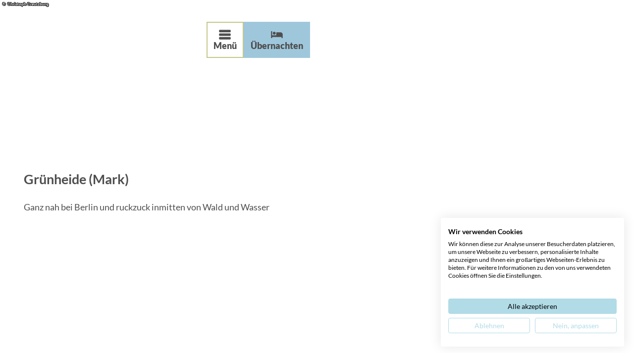

--- FILE ---
content_type: text/html; charset=utf-8
request_url: https://www.seenland-oderspree.de/orte/gruenheide-mark
body_size: 38747
content:
<!DOCTYPE html> <html lang="de" class="no-js"> <head> <meta charset="utf-8"> <!-- This website is powered by TYPO3 - inspiring people to share! TYPO3 is a free open source Content Management Framework initially created by Kasper Skaarhoj and licensed under GNU/GPL. TYPO3 is copyright 1998-2026 of Kasper Skaarhoj. Extensions are copyright of their respective owners. Information and contribution at https://typo3.org/ --> <title>Grünheide (Mark)</title> <meta name="generator" content="TYPO3 CMS"> <meta name="description" content="Grün, grüner, Grünheide (Mark)! Besuche die Stadt inmitten von Wald und Wasser für deinen Tagesausflug. Entdecke Touren, kulinarische Empfehlungen und mehr!"> <meta name="viewport" content="width=device-width, initial-scale=1 maximum-scale=10"> <meta name="twitter:card" content="summary"> <link rel="stylesheet" href="/typo3temp/assets/compressed/merged-ea84d06902a6f7ef3addc2430e64df91-min.css.1769490211.gz" media="all"> <link rel="stylesheet" href="/typo3temp/assets/compressed/merged-ac1063f418ecf5a7fd95ab652783a588-min.css.1769490211.gz" media="print"> <style> /*<![CDATA[*/ <!-- /*Base_critical*/ :root{-moz-tab-size:4;tab-size:4;--spacing: 0.5rem;--element-spacing: .25rem;--element-box-shadow: 0 0 6px 2px rgb(0 0 0 / 0.25);--font-family: var(--typo-font-family);--font-weight: var(--typo-font-weight);--line-height: var(--typo-line-height);--text-font-family: var(--typo-text-font-family);--text-font-weight: var(--typo-text-font-weight);--text-line-height: var(--typo-text-line-height);--content-max-width: 95rem;--content-max-width-half: calc(var(--content-max-width) / 2);--header-max-width: 100%;--text-max-width: calc(var(--content-max-width) * .75);--icon-size-xxs: .75rem;--icon-size-xs: 1rem;--icon-size-s: 1.25rem;--icon-size-m: 2rem;--icon-size-l: 3rem;--icon-size-xl: 6rem;--icon-size-xxl: 10rem;--focus-outline-color: white;--focus-outline-width: 2px;--focus-outline-style: solid;--focus-outline-offset: 0;--focus-outline: var(--focus-outline-width) var(--focus-outline-color) var(--focus-outline-style);--focus-box-shadow-width: 4px;--focus-box-shadow-color: black;--focus-box-shadow: 0 0 0 var(--focus-box-shadow-width) var(--focus-box-shadow-color);--focus-spacing: calc(var(--focus-outline-width) + var(--focus-box-shadow-width));scroll-behavior:smooth}@media(min-width: 768px){:root{--header-max-width: calc(var(--content-max-width) * 0.5)}}@media(min-width: 1024px){:root{--element-spacing: .5rem}}@media(min-width: 1024px){:root{--spacing: 1rem}}*,*:before,*:after{font-family:inherit;box-sizing:inherit}*:focus{outline:none}*:focus-visible{outline:var(--focus-outline);outline-offset:var(--focus-outline-offset);box-shadow:var(--focus-box-shadow)}html{font-size:16px;font-weight:var(--typo-font-weight);box-sizing:border-box;line-height:var(--typo-line-height)}body{margin:0;font-family:var(--typo-font-family);font-size:var(--typo-s-font-size);color:var(--color);background-color:var(--color-light);position:relative;-webkit-hyphens:auto;hyphens:auto;-webkit-font-smoothing:antialiased;-moz-osx-font-smoothing:grayscale;overflow-wrap:break-word}body.noscroll{height:calc(var(--vh)*100);overflow:hidden}body.is-menu-open #chatbase-bubble-button,body.is-fullscreen-element-open #chatbase-bubble-button,body.is-lightbox-open:not(.show-widgets) #chatbase-bubble-button{display:none !important}body.is-menu-open #chatbase-message-bubbles,body.is-fullscreen-element-open #chatbase-message-bubbles,body.is-lightbox-open:not(.show-widgets) #chatbase-message-bubbles{display:none !important}body.is-menu-open #CookiebotWidget,body.is-fullscreen-element-open #CookiebotWidget,body.is-lightbox-open:not(.show-widgets) #CookiebotWidget{display:none !important}body.is-menu-open #usercentrics-cmp-ui,body.is-fullscreen-element-open #usercentrics-cmp-ui,body.is-lightbox-open:not(.show-widgets) #usercentrics-cmp-ui{display:none !important}body.is-menu-open .ccm-root,body.is-fullscreen-element-open .ccm-root,body.is-lightbox-open:not(.show-widgets) .ccm-root{display:none !important}body.is-menu-open .cookiefirst-root,body.is-fullscreen-element-open .cookiefirst-root,body.is-lightbox-open:not(.show-widgets) .cookiefirst-root{display:none !important}body.is-menu-open #cmpwrapper,body.is-fullscreen-element-open #cmpwrapper,body.is-lightbox-open:not(.show-widgets) #cmpwrapper{display:none !important}body.is-menu-open #eyeAble_container_ID,body.is-fullscreen-element-open #eyeAble_container_ID,body.is-lightbox-open:not(.show-widgets) #eyeAble_container_ID{display:none !important}[id^=c0],[id^=c1],[id^=c2],[id^=c3],[id^=c4],[id^=c5],[id^=c6],[id^=c7],[id^=c8],[id^=c9]{scroll-margin-top:var(--pageheader-height)}hr{height:0}b,strong{font-weight:900}code,kbd,samp,pre{font-family:sfmono-regular,menlo,monaco,consolas,"Liberation Mono","Courier New",monospace;font-size:1em}sub,sup{font-size:75%;line-height:0;position:relative;vertical-align:baseline}sub{bottom:-0.25em}sup{top:-0.5em}summary{display:list-item}a:not(:where(.cmpboxbtn,:disabled,.btn)),.text-link:not(:where(.cmpboxbtn,:disabled,.btn)){color:var(--link-color);cursor:pointer;text-decoration:underline;font-weight:900}a:not(:where(.cmpboxbtn,:disabled,.btn)):active,a:not(:where(.cmpboxbtn,:disabled,.btn)).active,a:not(:where(.cmpboxbtn,:disabled,.btn)).is-active,.text-link:not(:where(.cmpboxbtn,:disabled,.btn)):active,.text-link:not(:where(.cmpboxbtn,:disabled,.btn)).active,.text-link:not(:where(.cmpboxbtn,:disabled,.btn)).is-active{color:var(--link-color-hover);text-decoration:inherit}.no-touchevents a:not(:where(.cmpboxbtn,:disabled,.btn)):not(:where(:disabled)):hover,.no-touchevents a:not(:where(.cmpboxbtn,:disabled,.btn)):not(:where(:disabled)).hover,.no-touchevents a:not(:where(.cmpboxbtn,:disabled,.btn)):not(:where(:disabled)).is-hover,.no-touchevents .text-link:not(:where(.cmpboxbtn,:disabled,.btn)):not(:where(:disabled)):hover,.no-touchevents .text-link:not(:where(.cmpboxbtn,:disabled,.btn)):not(:where(:disabled)).hover,.no-touchevents .text-link:not(:where(.cmpboxbtn,:disabled,.btn)):not(:where(:disabled)).is-hover{color:var(--link-color-hover);text-decoration:inherit}a:not(:where(.cmpboxbtn,:disabled,.btn)):not(:where(:disabled)):focus-visible,a:not(:where(.cmpboxbtn,:disabled,.btn)):not(:where(:disabled)).focus,a:not(:where(.cmpboxbtn,:disabled,.btn)):not(:where(:disabled)).is-focus,.text-link:not(:where(.cmpboxbtn,:disabled,.btn)):not(:where(:disabled)):focus-visible,.text-link:not(:where(.cmpboxbtn,:disabled,.btn)):not(:where(:disabled)).focus,.text-link:not(:where(.cmpboxbtn,:disabled,.btn)):not(:where(:disabled)).is-focus{color:var(--link-color-hover);text-decoration:inherit}a[href^="mailto:"],a[data-mailto-token]{hyphens:none;overflow-wrap:anywhere}li:has(>strong)::marker,li:has(>p:first-child>strong)::marker{font-weight:900}figure{margin:0}blockquote{margin:0}svg:empty{width:0}button{-webkit-tap-highlight-color:rgba(0,0,0,0)}.pagebody--introless{padding-top:calc(13*var(--spacing))}@media(max-width: 414px){.hide-phone{display:none !important}}@media(min-width: 415px)and (max-width: 1023px){.hide-tablet{display:none !important}}@media(max-width: 1023px){.hide-mobile{display:none !important}}@media(min-width: 1024px){.hide-desktop{display:none !important}}@media(min-width: 2160px){.kontext-kite{--element-spacing: 1rem}}:root{--color: var(--color-text);--background-color: var(--color-light);--border-color: var(--color-border);--link-color: var(--color-link);--link-color-rgb: var(--color-link-rgb);--link-color-hover: var(--color-link-hover);--link-color-hover-rgb: var(--color-link-hover-rgb);--color-dark: #4E4E4E;--color-dark-rgb: 78 78 78;--color-dark-trans-1: rgba(78, 78, 78, 0.5);--color-dark-trans-1-rgb: 78 78 78;--color-dark-trans-2: rgba(78, 78, 78, 0.8);--color-dark-trans-2-rgb: 78 78 78;--color-dark-trans-3: rgba(0, 0, 0, 0.2);--color-dark-trans-3-rgb: 0 0 0;--color-light: #FFF;--color-light-rgb: 255 255 255;--color-light-trans-1: rgba(255, 255, 255, 0.5);--color-light-trans-1-rgb: 255 255 255;--color-light-trans-2: rgba(255, 255, 255, 0.8);--color-light-trans-2-rgb: 255 255 255;--color-text: #4E4E4E;--color-text-rgb: 78 78 78;--color-text-media: #FFF;--color-text-media-rgb: 255 255 255;--color-media: #FFF;--color-media-rgb: 255 255 255;--color-media-dark: #000;--color-media-dark-rgb: 0 0 0;--color-conversion: #9FC7DC;--color-conversion-rgb: 159 199 220;--color-success: #00853E;--color-success-rgb: 0 133 62;--color-success-dark: #00E66B;--color-success-dark-rgb: 0 230 107;--color-success-text: #000;--color-success-text-rgb: 0 0 0;--color-warning: #F39C12;--color-warning-rgb: 243 156 18;--color-warning-text: #FFF;--color-warning-text-rgb: 255 255 255;--color-danger: #D52D1A;--color-danger-rgb: 213 45 26;--color-danger-text: #FFF;--color-danger-text-rgb: 255 255 255;--color-link: #4E4E4E;--color-link-rgb: 78 78 78;--color-link-hover: #4E4E4E;--color-link-hover-rgb: 78 78 78;--color-link-trans-1: rgba(10, 97, 86, 0.5);--color-link-trans-1-rgb: 10 97 86;--color-link-light: #FFF;--color-link-light-rgb: 255 255 255;--color-link-light-hover: #FFF;--color-link-light-hover-rgb: 255 255 255;--color-link-dark: #000;--color-link-dark-rgb: 0 0 0;--color-container: #EBEBEB;--color-container-rgb: 235 235 235;--color-container-trans-1: rgba(204, 236, 232, 0.5);--color-container-trans-1-rgb: 204 236 232;--color-focus: #9FC7DC;--color-focus-rgb: 159 199 220;--color-border: #4E4E4E;--color-border-rgb: 78 78 78;--color-custom-1: #E1EDF4;--color-custom-1-rgb: 225 237 244;--color-custom-2: #E8D8E0;--color-custom-2-rgb: 232 216 224;--color-custom-3: #FDECDB;--color-custom-3-rgb: 253 236 219;--color-custom-4: #ECEED9;--color-custom-4-rgb: 236 238 217;--color-transparent-bg: rgba(0, 0, 0, 0.8);--color-transparent-bg-rgb: 0 0 0;--color-transparent-bg-second: rgba(0, 0, 0, 0.5);--color-transparent-bg-second-rgb: 0 0 0;--color-custom-1-trans: rgba(225, 237, 244, 0.8);--color-custom-1-trans-rgb: 225 237 244;--color-custom-5: #C3C888;--color-custom-5-rgb: 195 200 136;--color-bg-base: #FFF;--color-bg-base-rgb: 255 255 255;--color-bg-dark: #4E4E4E;--color-bg-dark-rgb: 78 78 78;--color-bg-light: #E1EDF4;--color-bg-light-rgb: 225 237 244;--color-scheme-base-background-color: var(--color-light);--color-scheme-base-background-complementary-color: var(--color-container);--color-scheme-base-color: var(--color-dark);--color-scheme-base-link-color: var(--color-link);--color-scheme-base-link-color-hover: var(--color-link-hover);--color-scheme-base-border-color: var(--color-dark);--color-scheme-base-light-stage-element-background-color: var(--color-container);--color-scheme-conversion-background-color: var(--color-conversion);--color-scheme-conversion-color: var(--color-text);--color-scheme-conversion-link-color: var(--color-link);--color-scheme-conversion-link-color-hover: var(--color-link-hover);--color-scheme-conversion-border-color: var(--color-text);--color-scheme-container-background-color: var(--color-custom-4);--color-scheme-container-background-complementary-color: var(--color-light);--color-scheme-container-color: var(--color-text);--color-scheme-container-border-color: var(--color-text);--color-scheme-container-link-color: var(--color-link);--color-scheme-container-link-color-hover: var(--color-link-hover);--color-scheme-invert-background-color: var(--color-dark);--color-scheme-invert-color: var(--color-light);--color-scheme-transparent-bg-background-color: var(--color-transparent-bg);--color-scheme-transparent-bg-color: var(--color-light);--color-scheme-scheme-1-background-color: var(--color-custom-1);--color-scheme-scheme-1-color: var(--color-text);--color-scheme-scheme-1-border-color: var(--color-text);--color-scheme-scheme-1-link-color: var(--color-link);--color-scheme-scheme-1-link-color-hover: var(--color-link-hover);--color-scheme-scheme-2-background-color: var(--color-custom-1-trans);--color-scheme-scheme-2-color: var(--color-text);--color-scheme-scheme-2-border-color: var(--color-text);--color-scheme-scheme-2-link-color: var(--color-link);--color-scheme-scheme-2-link-color-hover: var(--color-link-hover);--color-scheme-scheme-3-background-color: var(--color-custom-2);--color-scheme-scheme-3-color: var(--color-text);--color-scheme-scheme-3-border-color: var(--color-text);--color-scheme-scheme-3-link-color: var(--color-link);--color-scheme-scheme-3-link-color-hover: var(--color-link-hover);--color-scheme-scheme-4-background-color: var(--color-custom-3);--color-scheme-scheme-4-color: var(--color-text);--color-scheme-scheme-4-border-color: var(--color-text);--color-scheme-scheme-4-link-color: var(--color-link);--color-scheme-scheme-4-link-color-hover: var(--color-link-hover);--color-scheme-scheme-5-background-color: var(--color-custom-4);--color-scheme-scheme-5-color: var(--color-text);--color-scheme-scheme-5-border-color: var(--color-text);--color-scheme-scheme-5-link-color: var(--color-link);--color-scheme-scheme-5-link-color-hover: var(--color-link-hover);--gradient-pageheader-gradient: linear-gradient(180deg, rgba(0, 0, 0, 0.4) 0%, rgba(0, 0, 0, 0) 100%);--gradient-pageheader-fallback: rgba(0, 0, 0, 0.4)}.scheme--base{--background-color: var(--color-scheme-base-background-color);--background-complementary-color: var(--color-scheme-base-background-complementary-color);--color: var(--color-scheme-base-color);--link-color: var(--color-scheme-base-link-color);--link-color-hover: var(--color-scheme-base-link-color-hover);--border-color: var(--color-scheme-base-border-color);--light-stage-element-background-color: var(--color-scheme-base-light-stage-element-background-color)}.scheme--conversion{--background-color: var(--color-scheme-conversion-background-color);--color: var(--color-scheme-conversion-color);--link-color: var(--color-scheme-conversion-link-color);--link-color-hover: var(--color-scheme-conversion-link-color-hover);--border-color: var(--color-scheme-conversion-border-color)}.scheme--container{--background-color: var(--color-scheme-container-background-color);--background-complementary-color: var(--color-scheme-container-background-complementary-color);--color: var(--color-scheme-container-color);--border-color: var(--color-scheme-container-border-color);--link-color: var(--color-scheme-container-link-color);--link-color-hover: var(--color-scheme-container-link-color-hover)}.scheme--invert{--background-color: var(--color-scheme-invert-background-color);--color: var(--color-scheme-invert-color)}.scheme--transparent-bg{--background-color: var(--color-scheme-transparent-bg-background-color);--color: var(--color-scheme-transparent-bg-color)}.scheme--scheme-1{--background-color: var(--color-scheme-scheme-1-background-color);--color: var(--color-scheme-scheme-1-color);--border-color: var(--color-scheme-scheme-1-border-color);--link-color: var(--color-scheme-scheme-1-link-color);--link-color-hover: var(--color-scheme-scheme-1-link-color-hover)}.scheme--scheme-2{--background-color: var(--color-scheme-scheme-2-background-color);--color: var(--color-scheme-scheme-2-color);--border-color: var(--color-scheme-scheme-2-border-color);--link-color: var(--color-scheme-scheme-2-link-color);--link-color-hover: var(--color-scheme-scheme-2-link-color-hover)}.scheme--scheme-3{--background-color: var(--color-scheme-scheme-3-background-color);--color: var(--color-scheme-scheme-3-color);--border-color: var(--color-scheme-scheme-3-border-color);--link-color: var(--color-scheme-scheme-3-link-color);--link-color-hover: var(--color-scheme-scheme-3-link-color-hover)}.scheme--scheme-4{--background-color: var(--color-scheme-scheme-4-background-color);--color: var(--color-scheme-scheme-4-color);--border-color: var(--color-scheme-scheme-4-border-color);--link-color: var(--color-scheme-scheme-4-link-color);--link-color-hover: var(--color-scheme-scheme-4-link-color-hover)}.scheme--scheme-5{--background-color: var(--color-scheme-scheme-5-background-color);--color: var(--color-scheme-scheme-5-color);--border-color: var(--color-scheme-scheme-5-border-color);--link-color: var(--color-scheme-scheme-5-link-color);--link-color-hover: var(--color-scheme-scheme-5-link-color-hover)}[class^=scheme--],[class*=" scheme--"]{color:var(--color);background-color:var(--background-color);border-color:var(--border-color)}:root{--btn-default-color-text: var(--color-text);--btn-default-color-bg: var(--color-light);--btn-default-color-border: var(--color-custom-5);--btn-hover-color-text: var(--color-text);--btn-hover-color-bg: var(--color-custom-5);--btn-hover-color-border: var(--color-custom-5);--btn-active-color-text: var(--color-light);--btn-active-color-bg: var(--color-dark);--btn-active-color-border: var(--color-dark);--btn-focus-color-text: var(--color-dark);--btn-focus-color-bg: var(--color-light);--btn-focus-color-border: var(--color-dark);--btn-reset-default-color-text: var(--color-link);--btn-reset-default-color-bg: transparent;--btn-reset-default-color-border: transparent;--btn-reset-hover-color-text: var(--color-light);--btn-reset-hover-color-bg: var(--color-link);--btn-reset-hover-color-border: var(--color-link);--btn-reset-active-color-text: var(--color-light);--btn-reset-active-color-bg: var(--color-dark);--btn-reset-active-color-border: var(--color-dark);--btn-reset-focus-color-text: var(--color-dark);--btn-reset-focus-color-bg: var(--color-light);--btn-reset-focus-color-border: var(--color-dark);--btn-primary-dark-default-color-text: var(--color-light);--btn-primary-dark-default-color-bg: var(--color-dark-trans-1);--btn-primary-dark-default-color-border: var(--color-light);--btn-primary-dark-hover-color-text: var(--color-light);--btn-primary-dark-hover-color-bg: var(--color-dark-trans-2);--btn-primary-dark-hover-color-border: var(--color-light);--btn-primary-dark-active-color-text: var(--color-dark);--btn-primary-dark-active-color-bg: var(--color-light);--btn-primary-dark-active-color-border: var(--color-light);--btn-primary-dark-focus-color-text: var(--color-light);--btn-primary-dark-focus-color-bg: var(--color-dark-trans-1);--btn-primary-dark-focus-color-border: var(--color-light);--btn-conversion-default-color-text: var(--color-dark);--btn-conversion-default-color-bg: var(--color-conversion);--btn-conversion-default-color-border: var(--color-conversion);--btn-conversion-hover-color-text: var(--color-dark);--btn-conversion-hover-color-bg: var(--color-light);--btn-conversion-hover-color-border: var(--color-conversion);--btn-conversion-active-color-text: var(--color-dark);--btn-conversion-active-color-bg: var(--color-light);--btn-conversion-active-color-border: var(--color-dark);--btn-conversion-focus-color-text: var(--color-dark);--btn-conversion-focus-color-bg: var(--color-light);--btn-conversion-focus-color-border: var(--color-dark);--btn-transparent-default-color-text: currentcolor;--btn-transparent-default-color-bg: transparent;--btn-transparent-default-color-border: transparent;--btn-transparent-padding-min: 0.4rem;--btn-transparent-padding-max: 0.4rem;--btn-transparent-hover-color-text: var(--color-dark);--btn-transparent-hover-color-bg: var(--color-light);--btn-transparent-hover-color-border: var(--color-custom-5);--btn-transparent-active-color-text: var(--color-dark);--btn-transparent-active-color-bg: var(--color-light);--btn-transparent-active-color-border: var(--color-dark);--btn-transparent-focus-color-text: var(--color-dark);--btn-transparent-focus-color-bg: var(--color-light);--btn-transparent-focus-color-border: var(--color-dark);--btn-filter-hover-color-text: var(--color-light);--btn-filter-hover-color-bg: var(--color-dark);--btn-filter-hover-color-border: var(--color-dark);--btn-filter-active-color-text: var(--color-light);--btn-filter-active-color-bg: var(--color-dark);--btn-filter-active-color-border: var(--color-dark);--btn-filter-focus-color-text: var(--color-dark);--btn-filter-focus-color-bg: var(--color-light);--btn-filter-focus-color-border: var(--color-dark);--btn-filter-height-min: 32px;--btn-filter-height-max: 38px;--btn-filter-font-size-min: var(--typo-xs-font-size-min);--btn-filter-font-size-max: var(--typo-xs-font-size-max);--btn-filter-padding-min: 8px;--btn-filter-padding-max: 8px;--btn-filter-font-weight: var(--typo-font-weight-regular);--btn-filter-icon-size-min: 0.75rem;--btn-filter-icon-size-max: 1rem;--btn-filter-border-width: 1px;--btn-filter-default-color-text: var(--color-dark);--btn-filter-default-color-bg: var(--color-light);--btn-filter-default-color-border: var(--color-dark);--btn-filter-light-default-color-text: var(--color-light);--btn-filter-light-default-color-bg: var(--color-dark-trans-1);--btn-filter-light-default-color-border: var(--color-light);--btn-filter-light-hover-color-text: var(--color-light);--btn-filter-light-hover-color-bg: var(--color-dark-trans-2);--btn-filter-light-hover-color-border: var(--color-light);--btn-filter-light-active-color-text: var(--color-dark);--btn-filter-light-active-color-bg: var(--color-light);--btn-filter-light-active-color-border: var(--color-light);--btn-filter-light-focus-color-text: var(--color-light);--btn-filter-light-focus-color-bg: var(--color-dark-trans-1);--btn-filter-light-focus-color-border: var(--color-light);--btn-filter-light-height-min: 22px;--btn-filter-light-height-max: 30px;--btn-filter-light-font-size-min: var(--typo-xs-min);--btn-filter-light-font-size-max: var(--typo-xs-max);--btn-filter-light-padding-min: 4px;--btn-filter-light-padding-max: 8px;--btn-filter-light-font-weight: var(--typo-font-weight-regular);--btn-filter-light-icon-size-min: 0.75rem;--btn-filter-light-icon-size-max: 1rem;--btn-filter-dark-default-color-text: var(--color-light);--btn-filter-dark-default-color-bg: var(--color-dark-trans-1);--btn-filter-dark-default-color-border: var(--color-light);--btn-filter-dark-hover-color-text: var(--color-light);--btn-filter-dark-hover-color-bg: var(--color-dark-trans-2);--btn-filter-dark-hover-color-border: var(--color-light);--btn-filter-dark-active-color-text: var(--color-dark);--btn-filter-dark-active-color-bg: var(--color-light);--btn-filter-dark-active-color-border: var(--color-light);--btn-filter-dark-focus-color-text: var(--color-light);--btn-filter-dark-focus-color-bg: var(--color-dark-trans-1);--btn-filter-dark-focus-color-border: var(--color-light);--btn-filter-dark-height-min: 32px;--btn-filter-dark-height-max: 38px;--btn-filter-dark-font-size-min: var(--typo-xs-font-size-min);--btn-filter-dark-font-size-max: var(--typo-xs-font-size-max);--btn-filter-dark-padding-min: 8px;--btn-filter-dark-padding-max: 8px;--btn-filter-dark-font-weight: var(--typo-font-weight-regular);--btn-filter-dark-icon-size-min: 0.75rem;--btn-filter-dark-icon-size-max: 1rem;--btn-filter-dark-border-width: 1px;--btn-round-width-min: 32px;--btn-round-width-max: 48px;--btn-round-height-min: 32px;--btn-round-height-max: 48px;--btn-round-border-radius: 50%;--btn-round-padding-min: 8px;--btn-round-padding-max: 12px;--btn-round-default-color-text: var(--color-dark);--btn-round-default-color-bg: var(--color-light);--btn-round-default-color-border: var(--color-custom-5);--btn-round-hover-color-text: var(--color-dark);--btn-round-hover-color-bg: var(--color-custom-5);--btn-round-hover-color-border: var(--color-custom-5);--btn-round-active-color-text: var(--color-light);--btn-round-active-color-bg: var(--color-dark);--btn-round-active-color-border: var(--color-dark);--btn-round-focus-color-text: var(--color-dark);--btn-round-focus-color-bg: var(--color-light);--btn-round-focus-color-border: var(--color-dark);--btn-pageheader-default-color-text: var(--color-light);--btn-pageheader-default-color-bg: var(--color-dark);--btn-pageheader-default-color-border: var(--color-dark);--btn-pageheader-hover-color-text: var(--color-dark);--btn-pageheader-hover-color-bg: var(--color-light);--btn-pageheader-hover-color-border: var(--color-dark);--btn-pageheader-active-color-text: var(--color-dark);--btn-pageheader-active-color-bg: var(--color-light);--btn-pageheader-active-color-border: var(--color-dark);--btn-pageheader-focus-color-text: var(--color-dark);--btn-pageheader-focus-color-bg: var(--color-light);--btn-pageheader-focus-color-border: var(--color-dark);--btn-filter-conversion-default-color-text: var(--color-dark);--btn-filter-conversion-default-color-bg: var(--color-conversion);--btn-filter-conversion-default-color-border: var(--color-conversion);--btn-filter-conversion-hover-color-text: var(--color-dark);--btn-filter-conversion-hover-color-bg: var(--color-light);--btn-filter-conversion-hover-color-border: var(--color-conversion);--btn-filter-conversion-active-color-text: var(--color-dark);--btn-filter-conversion-active-color-bg: var(--color-light);--btn-filter-conversion-active-color-border: var(--color-light);--btn-filter-conversion-focus-color-text: var(--color-dark);--btn-filter-conversion-focus-color-bg: var(--color-light);--btn-filter-conversion-focus-color-border: var(--color-dark);--btn-filter-conversion-height-min: 32px;--btn-filter-conversion-height-max: 38px;--btn-filter-conversion-font-size-min: var(--typo-xs-font-size-min);--btn-filter-conversion-font-size-max: var(--typo-xs-font-size-max);--btn-filter-conversion-padding-min: 8px;--btn-filter-conversion-padding-max: 8px;--btn-filter-conversion-font-weight: var(--typo-font-weight-regular);--btn-filter-conversion-icon-size-min: 0.75rem;--btn-filter-conversion-icon-size-max: 1rem;--btn-filter-conversion-border-width: 1px;--btn-story-primary-default-color-text: var(--color-light);--btn-story-primary-default-color-bg: var(--color-dark-trans-2);--btn-story-primary-default-color-border: var(--color-dark-trans-2);--btn-story-primary-hover-color-text: var(--color-light);--btn-story-primary-hover-color-bg: var(--color-dark);--btn-story-primary-hover-color-border: var(--color-dark);--btn-story-primary-active-color-text: var(--color-light);--btn-story-primary-active-color-bg: var(--color-dark);--btn-story-primary-active-color-border: var(--color-dark);--btn-story-primary-focus-color-text: var(--color-dark-trans-2);--btn-story-primary-focus-color-bg: var(--color-light);--btn-story-primary-focus-color-border: var(--color-dark-trans-2);--btn-round-dark-width-min: 32px;--btn-round-dark-width-max: 48px;--btn-round-dark-height-min: 32px;--btn-round-dark-height-max: 48px;--btn-round-dark-border-radius: 50%;--btn-round-dark-padding-min: 8px;--btn-round-dark-padding-max: 12px;--btn-round-dark-default-color-text: var(--color-light);--btn-round-dark-default-color-bg: var(--color-dark-trans-1);--btn-round-dark-default-color-border: var(--color-dark-trans-1);--btn-round-dark-hover-color-text: var(--color-light);--btn-round-dark-hover-color-bg: var(--color-dark-trans-2);--btn-round-dark-hover-color-border: var(--color-dark-trans-2);--btn-round-dark-active-color-text: var(--color-dark);--btn-round-dark-active-color-bg: var(--color-light);--btn-round-dark-active-color-border: var(--color-light);--btn-round-dark-focus-color-text: var(--color-light);--btn-round-dark-focus-color-bg: var(--color-dark-trans-1);--btn-round-dark-focus-color-border: var(--color-light);--btn-round-conversion-width-min: 32px;--btn-round-conversion-width-max: 48px;--btn-round-conversion-height-min: 32px;--btn-round-conversion-height-max: 48px;--btn-round-conversion-border-radius: 50%;--btn-round-conversion-padding-min: 8px;--btn-round-conversion-padding-max: 12px;--btn-round-conversion-default-color-text: var(--color-text);--btn-round-conversion-default-color-bg: var(--color-conversion);--btn-round-conversion-default-color-border: var(--color-conversion);--btn-round-conversion-hover-color-text: var(--color-text);--btn-round-conversion-hover-color-bg: var(--color-light);--btn-round-conversion-hover-color-border: var(--color-conversion);--btn-round-conversion-active-color-text: var(--color-text);--btn-round-conversion-active-color-bg: var(--color-light);--btn-round-conversion-active-color-border: var(--color-text);--btn-round-conversion-focus-color-text: var(--color-text);--btn-round-conversion-focus-color-bg: var(--color-light);--btn-round-conversion-focus-color-border: var(--color-text);--btn-width-min: auto;--btn-width-max: auto;--btn-height-min: 42px;--btn-height-max: 52px;--btn-font-size-min: var(--typo-s-min);--btn-font-size-max: var(--typo-s-max);--btn-font-weight: 900;--btn-padding-min: 12px;--btn-padding-max: 12px;--btn-border-width: 2px;--btn-border-radius: var(--global-border-radius-m, 0);--btn-border-style: solid;--btn-line-height: 1.2;--btn-icon-size-min: 1rem;--btn-icon-size-max: 1.5rem}.btn{--btn-width: var(--btn-width-min);--btn-height: var(--btn-height-min);--btn-font-size: var(--btn-font-size-min);--btn-icon-size: var(--btn-icon-size-min);--btn-padding: var(--btn-padding-min);--btn-transform: none;display:inline-flex;text-align:start;vertical-align:middle;align-items:center;justify-content:start;flex-shrink:0;user-select:none;min-height:var(--btn-height);max-width:100%;border:var(--btn-border-width) var(--btn-border-style) var(--btn-default-color-border);border-radius:var(--btn-border-radius);border-image:var(--btn-default-border-image);background-color:var(--btn-default-color-bg);background-image:var(--btn-default-color-bg-image, none);background-origin:border-box;color:var(--btn-default-color-text);text-decoration:none;margin:0;padding:var(--btn-padding);font-size:var(--btn-font-size);font-weight:var(--btn-font-weight);line-height:var(--btn-line-height);outline:none;gap:.5em;transform:var(--btn-transform)}@media(min-width: 768px){.btn{--btn-width: var(--btn-width-max);--btn-height: var(--btn-height-max);--btn-font-size: var(--btn-font-size-max);--btn-icon-size: var(--btn-icon-size-max);--btn-padding: var(--btn-padding-max)}}.btn:last-child{margin-right:0}.btn__icon .icon__svg{width:var(--btn-icon-size);height:var(--btn-icon-size)}.btn__text{text-align:start;display:inline-flex;align-self:center}.btn--loading .btn__text{padding-left:.5em}.btn-container{width:100%}.btn-group{display:flex;flex-wrap:wrap;width:100%;align-items:center;gap:.5rem;justify-content:var(--justify-content)}.btn-group--align-left{justify-content:flex-start}.btn-group--align-center{justify-content:center}.btn-group--align-between{justify-content:space-between}.btn-group--align-right{justify-content:flex-end}.btn-group--inline{display:inline-flex;width:auto}.btn--round{--btn-skew: 0,0;justify-content:center;align-items:center;margin:0;height:var(--btn-height);width:var(--btn-width)}.btn--loading{cursor:wait;position:relative}.btn--loading:before{border-radius:50%;width:1.5em;height:1.5em;content:" ";position:relative;text-indent:-9999em;border-top:.2em solid rgba(var(--color-link), 0.5);border-right:.2em solid rgba(var(--color-link), 0.5);border-bottom:.2em solid rgba(var(--color-link), 0.5);border-left:.2em solid var(--color-link);animation:btn__spinner 1.1s infinite linear}.btn--loading .btn__icon{display:none}@media(min-width: 415px){.btn--switch-icon-text-responsive{gap:0}}@media(min-width: 415px){.btn--switch-icon-text-responsive .btn__icon{display:none}}@media(max-width: 414px){.btn--switch-icon-text-responsive .btn__text{display:none}}.btn--layout-vertical{display:flex;flex-flow:column;height:auto;gap:0}.btn--layout-vertical.btn--hide-text-mobile{justify-content:center}.btn--auto-height{--btn-height: auto}.btn--no-text-wrap .btn__text{white-space:nowrap}.is-scrolled .btn--hide-text-scrolled .btn__text{display:none}.btn--hide-text{gap:0}.btn--hide-text .btn__text{position:absolute !important;clip:rect(1px, 1px, 1px, 1px);padding:0 !important;border:0 !important;height:1px !important;width:1px !important;overflow:hidden}@media(max-width: 768px){.btn--hide-text-mobile{gap:0}}@media(max-width: 768px){.btn--hide-text-mobile .btn__text{display:none}}@media(max-width: 1023px){.btn--hide-mobile{display:none}}@media(min-width: 1024px){.btn--hide-desktop{display:none}}.btn--reset{--btn-skew: 0,0;--btn-default-color-text: var(--btn-reset-default-color-text);--btn-default-color-bg: var(--btn-reset-default-color-bg);--btn-default-color-border: var(--btn-reset-default-color-border);--btn-hover-color-text: var(--btn-reset-hover-color-text);--btn-hover-color-bg: var(--btn-reset-hover-color-bg);--btn-hover-color-border: var(--btn-reset-hover-color-border);--btn-active-color-text: var(--btn-reset-active-color-text);--btn-active-color-bg: var(--btn-reset-active-color-bg);--btn-active-color-border: var(--btn-reset-active-color-border);--btn-focus-color-text: var(--btn-reset-focus-color-text);--btn-focus-color-bg: var(--btn-reset-focus-color-bg);--btn-focus-color-border: var(--btn-reset-focus-color-border)}.btn--primary-dark{--btn-default-color-text: var(--btn-primary-dark-default-color-text);--btn-default-color-bg: var(--btn-primary-dark-default-color-bg);--btn-default-color-border: var(--btn-primary-dark-default-color-border);--btn-hover-color-text: var(--btn-primary-dark-hover-color-text);--btn-hover-color-bg: var(--btn-primary-dark-hover-color-bg);--btn-hover-color-border: var(--btn-primary-dark-hover-color-border);--btn-active-color-text: var(--btn-primary-dark-active-color-text);--btn-active-color-bg: var(--btn-primary-dark-active-color-bg);--btn-active-color-border: var(--btn-primary-dark-active-color-border);--btn-focus-color-text: var(--btn-primary-dark-focus-color-text);--btn-focus-color-bg: var(--btn-primary-dark-focus-color-bg);--btn-focus-color-border: var(--btn-primary-dark-focus-color-border)}.btn--conversion{--btn-default-color-text: var(--btn-conversion-default-color-text);--btn-default-color-bg: var(--btn-conversion-default-color-bg);--btn-default-color-border: var(--btn-conversion-default-color-border);--btn-hover-color-text: var(--btn-conversion-hover-color-text);--btn-hover-color-bg: var(--btn-conversion-hover-color-bg);--btn-hover-color-border: var(--btn-conversion-hover-color-border);--btn-active-color-text: var(--btn-conversion-active-color-text);--btn-active-color-bg: var(--btn-conversion-active-color-bg);--btn-active-color-border: var(--btn-conversion-active-color-border);--btn-focus-color-text: var(--btn-conversion-focus-color-text);--btn-focus-color-bg: var(--btn-conversion-focus-color-bg);--btn-focus-color-border: var(--btn-conversion-focus-color-border)}.btn--transparent{--btn-skew: 0,0;--btn-default-color-text: var(--btn-transparent-default-color-text);--btn-default-color-bg: var(--btn-transparent-default-color-bg);--btn-default-color-border: var(--btn-transparent-default-color-border);--btn-padding-min: var(--btn-transparent-padding-min);--btn-padding-max: var(--btn-transparent-padding-max);--btn-hover-color-text: var(--btn-transparent-hover-color-text);--btn-hover-color-bg: var(--btn-transparent-hover-color-bg);--btn-hover-color-border: var(--btn-transparent-hover-color-border);--btn-active-color-text: var(--btn-transparent-active-color-text);--btn-active-color-bg: var(--btn-transparent-active-color-bg);--btn-active-color-border: var(--btn-transparent-active-color-border);--btn-focus-color-text: var(--btn-transparent-focus-color-text);--btn-focus-color-bg: var(--btn-transparent-focus-color-bg);--btn-focus-color-border: var(--btn-transparent-focus-color-border)}.btn--filter{--btn-skew: 0,0;--btn-hover-color-text: var(--btn-filter-hover-color-text);--btn-hover-color-bg: var(--btn-filter-hover-color-bg);--btn-hover-color-border: var(--btn-filter-hover-color-border);--btn-active-color-text: var(--btn-filter-active-color-text);--btn-active-color-bg: var(--btn-filter-active-color-bg);--btn-active-color-border: var(--btn-filter-active-color-border);--btn-focus-color-text: var(--btn-filter-focus-color-text);--btn-focus-color-bg: var(--btn-filter-focus-color-bg);--btn-focus-color-border: var(--btn-filter-focus-color-border);--btn-height-min: var(--btn-filter-height-min);--btn-height-max: var(--btn-filter-height-max);--btn-font-size-min: var(--btn-filter-font-size-min);--btn-font-size-max: var(--btn-filter-font-size-max);--btn-padding-min: var(--btn-filter-padding-min);--btn-padding-max: var(--btn-filter-padding-max);--btn-font-weight: var(--btn-filter-font-weight);--btn-icon-size-min: var(--btn-filter-icon-size-min);--btn-icon-size-max: var(--btn-filter-icon-size-max);--btn-border-width: var(--btn-filter-border-width);--btn-default-color-text: var(--btn-filter-default-color-text);--btn-default-color-bg: var(--btn-filter-default-color-bg);--btn-default-color-border: var(--btn-filter-default-color-border)}.btn--filter-light{--btn-skew: 0,0;--btn-default-color-text: var(--btn-filter-light-default-color-text);--btn-default-color-bg: var(--btn-filter-light-default-color-bg);--btn-default-color-border: var(--btn-filter-light-default-color-border);--btn-hover-color-text: var(--btn-filter-light-hover-color-text);--btn-hover-color-bg: var(--btn-filter-light-hover-color-bg);--btn-hover-color-border: var(--btn-filter-light-hover-color-border);--btn-active-color-text: var(--btn-filter-light-active-color-text);--btn-active-color-bg: var(--btn-filter-light-active-color-bg);--btn-active-color-border: var(--btn-filter-light-active-color-border);--btn-focus-color-text: var(--btn-filter-light-focus-color-text);--btn-focus-color-bg: var(--btn-filter-light-focus-color-bg);--btn-focus-color-border: var(--btn-filter-light-focus-color-border);--btn-height-min: var(--btn-filter-light-height-min);--btn-height-max: var(--btn-filter-light-height-max);--btn-font-size-min: var(--btn-filter-light-font-size-min);--btn-font-size-max: var(--btn-filter-light-font-size-max);--btn-padding-min: var(--btn-filter-light-padding-min);--btn-padding-max: var(--btn-filter-light-padding-max);--btn-font-weight: var(--btn-filter-light-font-weight);--btn-icon-size-min: var(--btn-filter-light-icon-size-min);--btn-icon-size-max: var(--btn-filter-light-icon-size-max)}.btn--filter-dark{--btn-skew: 0,0;--btn-default-color-text: var(--btn-filter-dark-default-color-text);--btn-default-color-bg: var(--btn-filter-dark-default-color-bg);--btn-default-color-border: var(--btn-filter-dark-default-color-border);--btn-hover-color-text: var(--btn-filter-dark-hover-color-text);--btn-hover-color-bg: var(--btn-filter-dark-hover-color-bg);--btn-hover-color-border: var(--btn-filter-dark-hover-color-border);--btn-active-color-text: var(--btn-filter-dark-active-color-text);--btn-active-color-bg: var(--btn-filter-dark-active-color-bg);--btn-active-color-border: var(--btn-filter-dark-active-color-border);--btn-focus-color-text: var(--btn-filter-dark-focus-color-text);--btn-focus-color-bg: var(--btn-filter-dark-focus-color-bg);--btn-focus-color-border: var(--btn-filter-dark-focus-color-border);--btn-height-min: var(--btn-filter-dark-height-min);--btn-height-max: var(--btn-filter-dark-height-max);--btn-font-size-min: var(--btn-filter-dark-font-size-min);--btn-font-size-max: var(--btn-filter-dark-font-size-max);--btn-padding-min: var(--btn-filter-dark-padding-min);--btn-padding-max: var(--btn-filter-dark-padding-max);--btn-font-weight: var(--btn-filter-dark-font-weight);--btn-icon-size-min: var(--btn-filter-dark-icon-size-min);--btn-icon-size-max: var(--btn-filter-dark-icon-size-max);--btn-border-width: var(--btn-filter-dark-border-width)}.btn--round{--btn-skew: 0,0;--btn-width-min: var(--btn-round-width-min);--btn-width-max: var(--btn-round-width-max);--btn-height-min: var(--btn-round-height-min);--btn-height-max: var(--btn-round-height-max);--btn-border-radius: var(--btn-round-border-radius);--btn-padding-min: var(--btn-round-padding-min);--btn-padding-max: var(--btn-round-padding-max);--btn-default-color-text: var(--btn-round-default-color-text);--btn-default-color-bg: var(--btn-round-default-color-bg);--btn-default-color-border: var(--btn-round-default-color-border);--btn-hover-color-text: var(--btn-round-hover-color-text);--btn-hover-color-bg: var(--btn-round-hover-color-bg);--btn-hover-color-border: var(--btn-round-hover-color-border);--btn-active-color-text: var(--btn-round-active-color-text);--btn-active-color-bg: var(--btn-round-active-color-bg);--btn-active-color-border: var(--btn-round-active-color-border);--btn-focus-color-text: var(--btn-round-focus-color-text);--btn-focus-color-bg: var(--btn-round-focus-color-bg);--btn-focus-color-border: var(--btn-round-focus-color-border)}.btn--pageheader{--btn-skew: 0,0;--btn-default-color-text: var(--btn-pageheader-default-color-text);--btn-default-color-bg: var(--btn-pageheader-default-color-bg);--btn-default-color-border: var(--btn-pageheader-default-color-border);--btn-hover-color-text: var(--btn-pageheader-hover-color-text);--btn-hover-color-bg: var(--btn-pageheader-hover-color-bg);--btn-hover-color-border: var(--btn-pageheader-hover-color-border);--btn-active-color-text: var(--btn-pageheader-active-color-text);--btn-active-color-bg: var(--btn-pageheader-active-color-bg);--btn-active-color-border: var(--btn-pageheader-active-color-border);--btn-focus-color-text: var(--btn-pageheader-focus-color-text);--btn-focus-color-bg: var(--btn-pageheader-focus-color-bg);--btn-focus-color-border: var(--btn-pageheader-focus-color-border)}.btn--filter-conversion{--btn-skew: 0,0;--btn-default-color-text: var(--btn-filter-conversion-default-color-text);--btn-default-color-bg: var(--btn-filter-conversion-default-color-bg);--btn-default-color-border: var(--btn-filter-conversion-default-color-border);--btn-hover-color-text: var(--btn-filter-conversion-hover-color-text);--btn-hover-color-bg: var(--btn-filter-conversion-hover-color-bg);--btn-hover-color-border: var(--btn-filter-conversion-hover-color-border);--btn-active-color-text: var(--btn-filter-conversion-active-color-text);--btn-active-color-bg: var(--btn-filter-conversion-active-color-bg);--btn-active-color-border: var(--btn-filter-conversion-active-color-border);--btn-focus-color-text: var(--btn-filter-conversion-focus-color-text);--btn-focus-color-bg: var(--btn-filter-conversion-focus-color-bg);--btn-focus-color-border: var(--btn-filter-conversion-focus-color-border);--btn-height-min: var(--btn-filter-conversion-height-min);--btn-height-max: var(--btn-filter-conversion-height-max);--btn-font-size-min: var(--btn-filter-conversion-font-size-min);--btn-font-size-max: var(--btn-filter-conversion-font-size-max);--btn-padding-min: var(--btn-filter-conversion-padding-min);--btn-padding-max: var(--btn-filter-conversion-padding-max);--btn-font-weight: var(--btn-filter-conversion-font-weight);--btn-icon-size-min: var(--btn-filter-conversion-icon-size-min);--btn-icon-size-max: var(--btn-filter-conversion-icon-size-max);--btn-border-width: var(--btn-filter-conversion-border-width)}.btn--story-primary{--btn-skew: 0,0;--btn-default-color-text: var(--btn-story-primary-default-color-text);--btn-default-color-bg: var(--btn-story-primary-default-color-bg);--btn-default-color-border: var(--btn-story-primary-default-color-border);--btn-hover-color-text: var(--btn-story-primary-hover-color-text);--btn-hover-color-bg: var(--btn-story-primary-hover-color-bg);--btn-hover-color-border: var(--btn-story-primary-hover-color-border);--btn-active-color-text: var(--btn-story-primary-active-color-text);--btn-active-color-bg: var(--btn-story-primary-active-color-bg);--btn-active-color-border: var(--btn-story-primary-active-color-border);--btn-focus-color-text: var(--btn-story-primary-focus-color-text);--btn-focus-color-bg: var(--btn-story-primary-focus-color-bg);--btn-focus-color-border: var(--btn-story-primary-focus-color-border)}.btn--round-dark{--btn-skew: 0,0;--btn-width-min: var(--btn-round-dark-width-min);--btn-width-max: var(--btn-round-dark-width-max);--btn-height-min: var(--btn-round-dark-height-min);--btn-height-max: var(--btn-round-dark-height-max);--btn-border-radius: var(--btn-round-dark-border-radius);--btn-padding-min: var(--btn-round-dark-padding-min);--btn-padding-max: var(--btn-round-dark-padding-max);--btn-default-color-text: var(--btn-round-dark-default-color-text);--btn-default-color-bg: var(--btn-round-dark-default-color-bg);--btn-default-color-border: var(--btn-round-dark-default-color-border);--btn-hover-color-text: var(--btn-round-dark-hover-color-text);--btn-hover-color-bg: var(--btn-round-dark-hover-color-bg);--btn-hover-color-border: var(--btn-round-dark-hover-color-border);--btn-active-color-text: var(--btn-round-dark-active-color-text);--btn-active-color-bg: var(--btn-round-dark-active-color-bg);--btn-active-color-border: var(--btn-round-dark-active-color-border);--btn-focus-color-text: var(--btn-round-dark-focus-color-text);--btn-focus-color-bg: var(--btn-round-dark-focus-color-bg);--btn-focus-color-border: var(--btn-round-dark-focus-color-border)}.btn--round-conversion{--btn-skew: 0,0;--btn-width-min: var(--btn-round-conversion-width-min);--btn-width-max: var(--btn-round-conversion-width-max);--btn-height-min: var(--btn-round-conversion-height-min);--btn-height-max: var(--btn-round-conversion-height-max);--btn-border-radius: var(--btn-round-conversion-border-radius);--btn-padding-min: var(--btn-round-conversion-padding-min);--btn-padding-max: var(--btn-round-conversion-padding-max);--btn-default-color-text: var(--btn-round-conversion-default-color-text);--btn-default-color-bg: var(--btn-round-conversion-default-color-bg);--btn-default-color-border: var(--btn-round-conversion-default-color-border);--btn-hover-color-text: var(--btn-round-conversion-hover-color-text);--btn-hover-color-bg: var(--btn-round-conversion-hover-color-bg);--btn-hover-color-border: var(--btn-round-conversion-hover-color-border);--btn-active-color-text: var(--btn-round-conversion-active-color-text);--btn-active-color-bg: var(--btn-round-conversion-active-color-bg);--btn-active-color-border: var(--btn-round-conversion-active-color-border);--btn-focus-color-text: var(--btn-round-conversion-focus-color-text);--btn-focus-color-bg: var(--btn-round-conversion-focus-color-bg);--btn-focus-color-border: var(--btn-round-conversion-focus-color-border)}:root{--form-field-color: var(--color-dark);--form-field-background: var(--color-light);--form-field-border: var(--color-border) 1px solid;--form-field-border-radius: var(--global-border-radius-m, 0);--form-field-padding: calc(var(--form-field-border-radius) / 2);--form-error-color: var(--color-danger);--form-success-color: var(--color-success);--form-error-color-bg: var(--color-danger);--form-success-color-bg: var(--color-success);--form-error-color-text: var(--color-danger-text);--form-success-color-text: var(--color-success-text)}input,optgroup,select,textarea{font-family:inherit;font-size:100%;line-height:1.15;margin:0}select{text-transform:none;cursor:pointer}select:-moz-focusring{color:rgba(0,0,0,0);text-shadow:0 0 0 #000}fieldset{padding:0;border:0;margin:0;min-width:0;max-width:100%}legend{padding:0}progress{vertical-align:baseline}[type=number]::-webkit-inner-spin-button,[type=number]::-webkit-outer-spin-button{height:auto}[type=search]{appearance:auto;-webkit-appearance:textfield;-moz-appearance:textfield}[type=search]::-webkit-search-decoration{-webkit-appearance:none}::-webkit-file-upload-button{-webkit-appearance:button;font:inherit}option{color:var(--color-text);background-color:var(--color-light)}:root{--typo-font-weight-light: 300;--typo-font-weight-regular: 400;--typo-font-weight-medium: 500;--typo-font-weight-semibold: 700;--typo-font-weight-bold: 900;--typo-font-weight-extrabold: 800;--typo-font-weight-black: 900;--typo-font-family: Lato, sans-serif, -apple-system, blinkmacsystemfont, Segoe UI, roboto, Helvetica Neue, arial, sans-serif, Apple Color Emoji, Segoe UI Emoji, Segoe UI Symbol;--typo-font-family-alternative: Arsilon, sans-serif, -apple-system, blinkmacsystemfont, Segoe UI, roboto, Helvetica Neue, arial, sans-serif, Apple Color Emoji, Segoe UI Emoji, Segoe UI Symbol;--typo-font-weight: var(--typo-font-weight-regular);--typo-line-height: 1.5;--typo-hx-line-height: 1.2;--typo-hx-font-family: inherit;--typo-hx-font-weight: 700;--typo-hx-font-style: normal;--typo-text-spacing: 1em;--typo-text-line-height: 1.5;--typo-text-font-family: inherit;--typo-text-font-weight: var(--typo-font-weight-regular);--typo-text-font-style: normal;--typo-font-family-quote: Nothing You Could Do, sans-serif, -apple-system, blinkmacsystemfont, Segoe UI, roboto, Helvetica Neue, arial, sans-serif, Apple Color Emoji, Segoe UI Emoji, Segoe UI Symbol;--typo-xxl-min-unitless: 40;--typo-xxl-max-unitless: 88;--typo-xxl-font-size: var(--typo-xxl-min);--typo-xxl-font-size-min: 40px;--typo-xxl-font-size-max: 88px;--typo-xxl-font-family: var(--typo-hx-font-family);--typo-xxl-font-weight: var(--typo-font-weight-bold);--typo-xxl-line-height: var(--typo-hx-line-height);--typo-xxl-min: 40px;--typo-xxl-max: 88px;--typo-xl-min-unitless: 28;--typo-xl-max-unitless: 64;--typo-xl-font-size: var(--typo-xl-min);--typo-xl-font-size-min: 28px;--typo-xl-font-size-max: 64px;--typo-xl-font-family: var(--typo-hx-font-family);--typo-xl-font-weight: var(--typo-font-weight-bold);--typo-xl-line-height: var(--typo-hx-line-height);--typo-xl-min: 28px;--typo-xl-max: 64px;--typo-l-min-unitless: 22;--typo-l-max-unitless: 36;--typo-l-font-size: var(--typo-l-min);--typo-l-font-size-min: 22px;--typo-l-font-size-max: 36px;--typo-l-font-family: var(--typo-hx-font-family);--typo-l-font-weight: var(--typo-font-weight-bold);--typo-l-line-height: var(--typo-hx-line-height);--typo-l-min: 22px;--typo-l-max: 36px;--typo-m-min-unitless: 24;--typo-m-max-unitless: 28;--typo-m-font-size: var(--typo-m-min);--typo-m-font-size-min: 24px;--typo-m-font-size-max: 28px;--typo-m-font-family: var(--typo-hx-font-family);--typo-m-font-weight: var(--typo-font-weight-semibold);--typo-m-line-height: var(--typo-hx-line-height);--typo-m-min: 24px;--typo-m-max: 28px;--typo-s-min-unitless: 14;--typo-s-max-unitless: 18;--typo-s-font-size: var(--typo-s-min);--typo-s-font-size-min: 14px;--typo-s-font-size-max: 18px;--typo-s-font-family: var(--typo-text-font-family);--typo-s-font-weight: var(--typo-text-font-weight);--typo-s-line-height: var(--typo-text-line-height);--typo-s-min: 14px;--typo-s-max: 18px;--typo-xs-min-unitless: 12;--typo-xs-max-unitless: 14;--typo-xs-font-size: var(--typo-xs-min);--typo-xs-font-size-min: 12px;--typo-xs-font-size-max: 14px;--typo-xs-font-family: var(--typo-text-font-family);--typo-xs-font-weight: var(--typo-text-font-weight);--typo-xs-line-height: var(--typo-text-line-height);--typo-xs-min: 12px;--typo-xs-max: 14px;--typo-z-min-unitless: 16;--typo-z-max-unitless: 32;--typo-z-font-size: var(--typo-z-min);--typo-z-font-size-min: 16px;--typo-z-font-size-max: 32px;--typo-z-font-family: var(--typo-font-family-quote);--typo-z-font-weight: var(--typo-text-font-weight);--typo-z-line-height: var(--typo-text-line-height);--typo-z-min: 16px;--typo-z-max: 32px;--typo-min-vw: 414px;--typo-max-vw: 1280px;--typo-min-vw-unitless: 414;--typo-max-vw-unitless: 1280}@media screen and (min-width: 414px){:root{--typo-xxl-font-size: calc(var(--typo-xxl-min) + (var(--typo-xxl-max-unitless) - var(--typo-xxl-min-unitless)) * ((100vw - var(--typo-min-vw)) / (var(--typo-max-vw-unitless) - var(--typo-min-vw-unitless))))}}@media screen and (min-width: 1280px){:root{--typo-xxl-font-size: var(--typo-xxl-max)}}@media screen and (min-width: 414px){:root{--typo-xl-font-size: calc(var(--typo-xl-min) + (var(--typo-xl-max-unitless) - var(--typo-xl-min-unitless)) * ((100vw - var(--typo-min-vw)) / (var(--typo-max-vw-unitless) - var(--typo-min-vw-unitless))))}}@media screen and (min-width: 1280px){:root{--typo-xl-font-size: var(--typo-xl-max)}}@media screen and (min-width: 414px){:root{--typo-l-font-size: calc(var(--typo-l-min) + (var(--typo-l-max-unitless) - var(--typo-l-min-unitless)) * ((100vw - var(--typo-min-vw)) / (var(--typo-max-vw-unitless) - var(--typo-min-vw-unitless))))}}@media screen and (min-width: 1280px){:root{--typo-l-font-size: var(--typo-l-max)}}@media screen and (min-width: 414px){:root{--typo-m-font-size: calc(var(--typo-m-min) + (var(--typo-m-max-unitless) - var(--typo-m-min-unitless)) * ((100vw - var(--typo-min-vw)) / (var(--typo-max-vw-unitless) - var(--typo-min-vw-unitless))))}}@media screen and (min-width: 1280px){:root{--typo-m-font-size: var(--typo-m-max)}}@media screen and (min-width: 414px){:root{--typo-s-font-size: calc(var(--typo-s-min) + (var(--typo-s-max-unitless) - var(--typo-s-min-unitless)) * ((100vw - var(--typo-min-vw)) / (var(--typo-max-vw-unitless) - var(--typo-min-vw-unitless))))}}@media screen and (min-width: 1280px){:root{--typo-s-font-size: var(--typo-s-max)}}@media screen and (min-width: 414px){:root{--typo-xs-font-size: calc(var(--typo-xs-min) + (var(--typo-xs-max-unitless) - var(--typo-xs-min-unitless)) * ((100vw - var(--typo-min-vw)) / (var(--typo-max-vw-unitless) - var(--typo-min-vw-unitless))))}}@media screen and (min-width: 1280px){:root{--typo-xs-font-size: var(--typo-xs-max)}}@media screen and (min-width: 414px){:root{--typo-z-font-size: calc(var(--typo-z-min) + (var(--typo-z-max-unitless) - var(--typo-z-min-unitless)) * ((100vw - var(--typo-min-vw)) / (var(--typo-max-vw-unitless) - var(--typo-min-vw-unitless))))}}@media screen and (min-width: 1280px){:root{--typo-z-font-size: var(--typo-z-max)}}h1:not(:where(.typo-xxl,.typo-xl,.typo-l,.typo-m,.typo-s,.typo-xs,.typo-z)),.typo-xxl{font-family:var(--typo-hx-font-family);font-weight:var(--typo-hx-font-weight);line-height:var(--typo-hx-line-height);font-style:var(--typo-hx-font-style);margin-top:0;margin-bottom:0;font-size:var(--typo-xxl-font-size);font-family:var(--typo-xxl-font-family, var(--typo-hx-font-family));font-weight:var(--typo-xxl-font-weight, var(--typo-hx-font-weight));line-height:var(--typo-xxl-line-height, var(--typo-hx-line-height));font-style:var(--typo-xxl-font-style, var(--typo-hx-font-style))}h2:not(:where(.typo-xxl,.typo-xl,.typo-l,.typo-m,.typo-s,.typo-xs,.typo-z)),.typo-xl{font-family:var(--typo-hx-font-family);font-weight:var(--typo-hx-font-weight);line-height:var(--typo-hx-line-height);font-style:var(--typo-hx-font-style);margin-top:0;margin-bottom:0;font-size:var(--typo-xl-font-size);font-family:var(--typo-xl-font-family, var(--typo-hx-font-family));font-weight:var(--typo-xl-font-weight, var(--typo-hx-font-weight));line-height:var(--typo-xl-line-height, var(--typo-hx-line-height));font-style:var(--typo-xl-font-style, var(--typo-hx-font-style))}h3:not(:where(.typo-xxl,.typo-xl,.typo-l,.typo-m,.typo-s,.typo-xs,.typo-z)),.typo-l{font-family:var(--typo-hx-font-family);font-weight:var(--typo-hx-font-weight);line-height:var(--typo-hx-line-height);font-style:var(--typo-hx-font-style);margin-top:0;margin-bottom:0;font-size:var(--typo-l-font-size);font-family:var(--typo-l-font-family, var(--typo-hx-font-family));font-weight:var(--typo-l-font-weight, var(--typo-hx-font-weight));line-height:var(--typo-l-line-height, var(--typo-hx-line-height));font-style:var(--typo-l-font-style, var(--typo-hx-font-style))}h4:not(:where(.typo-xxl,.typo-xl,.typo-l,.typo-m,.typo-s,.typo-xs,.typo-z)),h5:not(:where(.typo-xxl,.typo-xl,.typo-l,.typo-m,.typo-s,.typo-xs,.typo-z)),h6:not(:where(.typo-xxl,.typo-xl,.typo-l,.typo-m,.typo-s,.typo-xs,.typo-z)),.typo-m{font-family:var(--typo-hx-font-family);font-weight:var(--typo-hx-font-weight);line-height:var(--typo-hx-line-height);font-style:var(--typo-hx-font-style);margin-top:0;margin-bottom:0;font-size:var(--typo-m-font-size);font-family:var(--typo-m-font-family, var(--typo-hx-font-family));font-weight:var(--typo-m-font-weight, var(--typo-hx-font-weight));line-height:var(--typo-m-line-height, var(--typo-hx-line-height));font-style:var(--typo-m-font-style, var(--typo-hx-font-style))}p:not(:where(.typo-xxl,.typo-xl,.typo-l,.typo-m,.typo-s,.typo-xs,.typo-z)),.bodytext,.typo-s{font-family:var(--typo-text-font-family);font-weight:var(--typo-text-font-weight);line-height:var(--typo-text-line-height);font-style:var(--typo-text-font-style);margin-top:0;margin-bottom:var(--typo-text-spacing);font-size:var(--typo-s-font-size);font-family:var(--typo-s-font-family, var(--typo-text-font-family));font-weight:var(--typo-s-font-weight, var(--typo-text-font-weight));line-height:var(--typo-s-line-height, var(--typo-text-line-height));font-style:var(--typo-s-font-style, var(--typo-text-font-style))}small:not(:where(.typo-xxl,.typo-xl,.typo-l,.typo-m,.typo-s,.typo-xs,.typo-z)),.typo-xs{font-family:var(--typo-text-font-family);font-weight:var(--typo-text-font-weight);line-height:var(--typo-text-line-height);font-style:var(--typo-text-font-style);margin-top:0;margin-bottom:var(--typo-text-spacing);font-size:var(--typo-xs-font-size);font-family:var(--typo-xs-font-family, var(--typo-text-font-family));font-weight:var(--typo-xs-font-weight, var(--typo-text-font-weight));line-height:var(--typo-xs-line-height, var(--typo-text-line-height));font-style:var(--typo-xs-font-style, var(--typo-text-font-style))}blockquote:not(:where(.typo-xxl,.typo-xl,.typo-l,.typo-m,.typo-s,.typo-xs,.typo-z)),.typo-z{font-size:var(--typo-z-font-size, var(--typo-text-font-size));font-family:var(--typo-z-font-family, var(--typo-text-font-family));font-weight:var(--typo-z-font-weight, var(--typo-text-font-weight));line-height:var(--typo-z-line-height, var(--typo-text-line-height));font-style:var(--typo-z-font-style, var(--typo-text-font-style));margin-top:0;margin-bottom:var(--typo-text-spacing)}blockquote *{font:inherit;line-height:inherit;margin:inherit}@font-face{font-display:swap;font-family:"Lato";font-style:normal;font-weight:400;src:url("/dist/fonts/lato-v24-latin-regular.woff2") format("woff2")}@font-face{font-display:swap;font-family:"Lato";font-style:italic;font-weight:400;src:url("/dist/fonts/lato-v24-latin-italic.woff2") format("woff2")}@font-face{font-display:swap;font-family:"Lato";font-style:normal;font-weight:700;src:url("/dist/fonts/lato-v24-latin-700.woff2") format("woff2")}@font-face{font-display:swap;font-family:"Lato";font-style:italic;font-weight:700;src:url("/dist/fonts/lato-v24-latin-700italic.woff2") format("woff2")}@font-face{font-display:swap;font-family:"Lato";font-style:normal;font-weight:900;src:url("/dist/fonts/lato-v24-latin-900.woff2") format("woff2")}@font-face{font-display:swap;font-family:"Lato";font-style:italic;font-weight:900;src:url("/dist/fonts/lato-v24-latin-900italic.woff2") format("woff2")}@font-face{font-display:swap;font-family:"Nothing You Could Do";font-style:normal;font-weight:400;src:url("/dist/fonts/nothing-you-could-do-v19-latin-regular.woff2") format("woff2")}.icon{display:inline-flex;flex-direction:row;flex-wrap:nowrap;justify-content:flex-start;align-content:center;align-items:center;line-height:1}.icon__svg{order:0;flex:0 1 auto;align-self:auto;fill:currentcolor;height:1em;width:1em}.icon--small .icon__svg{width:.5em}.icon--large{font-size:1.25em}.ibe-wrapper{grid-column:main}.noscroll{overflow-y:hidden !important}.noscroll.touchevents.retina body{position:fixed}[hidden],.hidden{display:none !important}.visually-hidden{position:absolute !important;clip:rect(1px, 1px, 1px, 1px);padding:0 !important;border:0 !important;height:1px !important;width:1px !important;overflow:hidden}.text-align-left{text-align:left !important}.text-align-center{text-align:center !important}.text-align-right{text-align:right !important}.content-wrap{display:flex;justify-content:inherit}.use--scheme-bg-color{background-color:var(--background-color)}.use--scheme-bg-complementary-color{background-color:var(--background-complementary-color)}.cursor-help{cursor:help}/*# sourceMappingURL=critical.849418d2.css.map */ /*Default/components/Header/critical_header*/ .header{max-width:100%;margin-bottom:var(--spacing)}.header.text-align-left{margin-left:0;margin-right:auto}.header.text-align-center{margin-left:auto;margin-right:auto}.header.text-align-right{margin-left:auto;margin-right:0}.content-wrap>.header{margin-bottom:calc(3*var(--spacing))}.stage__content-box .header{text-shadow:none}.article-wrap .header{max-width:var(--header-max-width)}.header__sub{margin-top:var(--spacing)}.header__regular{font-weight:var(--typo-font-weight-regular)}.header--compressed{margin-bottom:0;margin-top:0}.header--content-element{max-width:var(--header-max-width)}/*# sourceMappingURL=critical_header.e84e4dba.css.map */ /*Default/components/Stage/critical_stage*/ :root{--stage-grid: [full-start] 1fr [main-start] minmax(var(--stage-gap), var(--content-max-width)) [main-end] 1fr [full-end];--stage-gap: 2rem;--stage-content-gap: 0;--stage-bg-min-height-value-max: none;--stage-bg-min-height-value-min: calc(100vw / 1.3333333333);--stage-bg-min-height: var(--stage-bg-min-height-value-min);--stage-border-frame: 20px}@media(min-width: 1280px){:root{--stage-gap: 3rem}}.stage{position:relative;display:grid;grid-template-columns:var(--stage-grid);grid-template-rows:1fr;gap:0;justify-content:center;align-content:start;justify-items:stretch;align-items:start}.stage__bg{position:absolute;inset:0}.stage__bg[data-background-brightness]{filter:var(--background-brightness)}.stage--bg-image .stage__bg{background-repeat:no-repeat;background-size:cover;background-position:center}.stage--bg-image-fixed .stage__bg{background-attachment:scroll}@media(min-width: 1024px){.no-touchevents .stage--bg-image-fixed .stage__bg{background-attachment:fixed}}.stage--align-bg-image-top .stage__bg{background-position:top center}.stage--align-bg-image-bottom .stage__bg{background-position:bottom center}.stage--transparent .stage__bg{background:rgba(0,0,0,0)}.stage--bg-blur .stage__bg{filter:blur(20px)}.stage--bg-image-repeat .stage__bg{background-size:initial;background-repeat:repeat}.stage__bg-wrap{overflow:hidden}.stage__parallax{background-repeat:no-repeat;background-size:cover;background-position:center;height:100%}.stage__container{width:100%;display:grid;grid-template-columns:repeat(12, 1fr);grid-auto-rows:auto;grid-area:main}.stage__container:has(.result-list-app,.choice,.xxl-gallery--variant5,.hrswidget){grid-area:full}.stage__container:has(.result-list-app,.choice,.xxl-gallery--variant5,.hrswidget) .result-list-app,.stage__container:has(.result-list-app,.choice,.xxl-gallery--variant5,.hrswidget) .choice,.stage__container:has(.result-list-app,.choice,.xxl-gallery--variant5,.hrswidget) .xxl-gallery--variant5{margin-left:calc(var(--stage-gap)*-1);margin-right:calc(var(--stage-gap)*-1);width:calc(var(--vw, 1vw)*100)}.stage__container--content-width{grid-area:main}.stage__container--full{grid-area:full}.stage__container--full-screen{min-height:100dvh}.stage__container--full-screen-top{align-items:start}.stage__container--full-screen-center{align-items:center}.stage__container--full-screen-bottom{align-items:end}.stage__col{position:relative;width:100%;grid-column:span 12}.stage__col--bg-media{background-repeat:no-repeat;background-size:cover;min-height:var(--stage-bg-min-height)}.stage__col--bg-media:not(.stage__col--bg-media-scheme-color){--link-color: var(--color-media);--link-color-hover: var(--color-media);color:var(--color-media)}.stage__col--bg-image-fixed{background-attachment:scroll}@media(min-width: 1024px){.no-touchevents .stage__col--bg-image-fixed{background-attachment:fixed}}.stage__col-video-wrap{position:absolute;inset:0;overflow:hidden}.stage__col-video-figure{position:relative;height:100%;width:100%}.stage__col-video{object-fit:cover;width:100%;height:100%}.stage__content-on-video{z-index:1;position:relative}.stage__content{padding-left:var(--stage-gap);padding-right:var(--stage-gap);justify-content:var(--justify-content)}.stage__content--align-left{--stage-content-align: left;--align-content: flex-start;--text-align: left;--justify-content: flex-start}.stage__content--align-center{--stage-content-align: center;--align-content: center;--text-align: center;--justify-content: center}.stage__content--align-right{--stage-content-align: right;--align-content: flex-end;--text-align: right;--justify-content: flex-end}.stage__content--full-height{min-height:100%}.stage__content--gap-s,.stage__content--gap-m,.stage__content--gap-l{display:flex;flex-direction:column;gap:var(--stage-content-gap)}.stage__content--gap-s{--stage-content-gap: calc(2 * var(--element-spacing))}.stage__content--gap-m{--stage-content-gap: calc(6 * var(--element-spacing))}.stage__content--gap-l{--stage-content-gap: calc(12 * var(--element-spacing))}.stage__content--pt-1{padding-top:2rem}@media screen and (min-width: 414px){.stage__content--pt-1{padding-top:calc(2rem + 2*(100vw - 414px)/354)}}@media screen and (min-width: 768px){.stage__content--pt-1{padding-top:4rem}}.stage__content--pb-1{padding-bottom:2rem}@media screen and (min-width: 414px){.stage__content--pb-1{padding-bottom:calc(2rem + 2*(100vw - 414px)/354)}}@media screen and (min-width: 768px){.stage__content--pb-1{padding-bottom:4rem}}.stage__container--gap-1{column-gap:.25rem;row-gap:.25rem}@media screen and (min-width: 414px){.stage__container--gap-1{column-gap:calc(0.25rem + 0*(100vw - 414px)/354)}}@media screen and (min-width: 768px){.stage__container--gap-1{column-gap:.25rem}}@media screen and (min-width: 414px){.stage__container--gap-1{row-gap:calc(0.25rem + 0*(100vw - 414px)/354)}}@media screen and (min-width: 768px){.stage__container--gap-1{row-gap:.25rem}}.stage__content--pt-2{padding-top:4rem}@media screen and (min-width: 414px){.stage__content--pt-2{padding-top:calc(4rem + 4*(100vw - 414px)/354)}}@media screen and (min-width: 768px){.stage__content--pt-2{padding-top:8rem}}.stage__content--pb-2{padding-bottom:4rem}@media screen and (min-width: 414px){.stage__content--pb-2{padding-bottom:calc(4rem + 4*(100vw - 414px)/354)}}@media screen and (min-width: 768px){.stage__content--pb-2{padding-bottom:8rem}}.stage__container--gap-2{column-gap:.5rem;row-gap:.5rem}@media screen and (min-width: 414px){.stage__container--gap-2{column-gap:calc(0.5rem + 0*(100vw - 414px)/354)}}@media screen and (min-width: 768px){.stage__container--gap-2{column-gap:.5rem}}@media screen and (min-width: 414px){.stage__container--gap-2{row-gap:calc(0.5rem + 0*(100vw - 414px)/354)}}@media screen and (min-width: 768px){.stage__container--gap-2{row-gap:.5rem}}.stage__content--pt-3{padding-top:6rem}@media screen and (min-width: 414px){.stage__content--pt-3{padding-top:calc(6rem + 6*(100vw - 414px)/354)}}@media screen and (min-width: 768px){.stage__content--pt-3{padding-top:12rem}}.stage__content--pb-3{padding-bottom:6rem}@media screen and (min-width: 414px){.stage__content--pb-3{padding-bottom:calc(6rem + 6*(100vw - 414px)/354)}}@media screen and (min-width: 768px){.stage__content--pb-3{padding-bottom:12rem}}.stage__container--gap-3{column-gap:.75rem;row-gap:.75rem}@media screen and (min-width: 414px){.stage__container--gap-3{column-gap:calc(0.75rem + 0*(100vw - 414px)/354)}}@media screen and (min-width: 768px){.stage__container--gap-3{column-gap:.75rem}}@media screen and (min-width: 414px){.stage__container--gap-3{row-gap:calc(0.75rem + 0*(100vw - 414px)/354)}}@media screen and (min-width: 768px){.stage__container--gap-3{row-gap:.75rem}}.stage__content--pt-4{padding-top:8rem}@media screen and (min-width: 414px){.stage__content--pt-4{padding-top:calc(8rem + 8*(100vw - 414px)/354)}}@media screen and (min-width: 768px){.stage__content--pt-4{padding-top:16rem}}.stage__content--pb-4{padding-bottom:8rem}@media screen and (min-width: 414px){.stage__content--pb-4{padding-bottom:calc(8rem + 8*(100vw - 414px)/354)}}@media screen and (min-width: 768px){.stage__content--pb-4{padding-bottom:16rem}}.stage__container--gap-4{column-gap:1rem;row-gap:1rem}@media screen and (min-width: 414px){.stage__container--gap-4{column-gap:calc(1rem + 0*(100vw - 414px)/354)}}@media screen and (min-width: 768px){.stage__container--gap-4{column-gap:1rem}}@media screen and (min-width: 414px){.stage__container--gap-4{row-gap:calc(1rem + 0*(100vw - 414px)/354)}}@media screen and (min-width: 768px){.stage__container--gap-4{row-gap:1rem}}.stage__content--pt-5{padding-top:10rem}@media screen and (min-width: 414px){.stage__content--pt-5{padding-top:calc(10rem + 10*(100vw - 414px)/354)}}@media screen and (min-width: 768px){.stage__content--pt-5{padding-top:20rem}}.stage__content--pb-5{padding-bottom:10rem}@media screen and (min-width: 414px){.stage__content--pb-5{padding-bottom:calc(10rem + 10*(100vw - 414px)/354)}}@media screen and (min-width: 768px){.stage__content--pb-5{padding-bottom:20rem}}.stage__container--gap-5{column-gap:1.25rem;row-gap:1.25rem}@media screen and (min-width: 414px){.stage__container--gap-5{column-gap:calc(1.25rem + 0*(100vw - 414px)/354)}}@media screen and (min-width: 768px){.stage__container--gap-5{column-gap:1.25rem}}@media screen and (min-width: 414px){.stage__container--gap-5{row-gap:calc(1.25rem + 0*(100vw - 414px)/354)}}@media screen and (min-width: 768px){.stage__container--gap-5{row-gap:1.25rem}}.stage__content--pt-6{padding-top:12rem}@media screen and (min-width: 414px){.stage__content--pt-6{padding-top:calc(12rem + 12*(100vw - 414px)/354)}}@media screen and (min-width: 768px){.stage__content--pt-6{padding-top:24rem}}.stage__content--pb-6{padding-bottom:12rem}@media screen and (min-width: 414px){.stage__content--pb-6{padding-bottom:calc(12rem + 12*(100vw - 414px)/354)}}@media screen and (min-width: 768px){.stage__content--pb-6{padding-bottom:24rem}}.stage__container--gap-6{column-gap:1.5rem;row-gap:1.5rem}@media screen and (min-width: 414px){.stage__container--gap-6{column-gap:calc(1.5rem + 0*(100vw - 414px)/354)}}@media screen and (min-width: 768px){.stage__container--gap-6{column-gap:1.5rem}}@media screen and (min-width: 414px){.stage__container--gap-6{row-gap:calc(1.5rem + 0*(100vw - 414px)/354)}}@media screen and (min-width: 768px){.stage__container--gap-6{row-gap:1.5rem}}.stage__content--pt-7{padding-top:14rem}@media screen and (min-width: 414px){.stage__content--pt-7{padding-top:calc(14rem + 14*(100vw - 414px)/354)}}@media screen and (min-width: 768px){.stage__content--pt-7{padding-top:28rem}}.stage__content--pb-7{padding-bottom:14rem}@media screen and (min-width: 414px){.stage__content--pb-7{padding-bottom:calc(14rem + 14*(100vw - 414px)/354)}}@media screen and (min-width: 768px){.stage__content--pb-7{padding-bottom:28rem}}.stage__container--gap-7{column-gap:1.75rem;row-gap:1.75rem}@media screen and (min-width: 414px){.stage__container--gap-7{column-gap:calc(1.75rem + 0*(100vw - 414px)/354)}}@media screen and (min-width: 768px){.stage__container--gap-7{column-gap:1.75rem}}@media screen and (min-width: 414px){.stage__container--gap-7{row-gap:calc(1.75rem + 0*(100vw - 414px)/354)}}@media screen and (min-width: 768px){.stage__container--gap-7{row-gap:1.75rem}}.stage--border{border:20px solid var(--color-light)}.stage--border .stage__container .xxl-gallery--variant5{width:calc(var(--vw, 1vw)*100 - var(--stage-border-frame)*2)}.stage--col-borders .stage__col{border:var(--color-border) 1px solid;border-left:0;border-right:0}.stage--col-borders .stage__col:not(:last-child){border-right:var(--color-border) 1px solid}.stage--transparent{background:rgba(0,0,0,0)}:is(.stage--bg-media,.stage__col--bg-media):is(.stage--bg-media-scheme-color,.stage__col--bg-media-scheme-color)>.copyright{--color: var(--color);--text-shadow: none}:is(.stage--bg-media,.stage__col--bg-media):not(.stage--bg-media-scheme-color,.stage__col--bg-media-scheme-color){--color: var(--color-media);--link-color: var(--color-media);--link-color-hover: var(--color-media);color:var(--color-media)}:is(.stage--bg-media,.stage__col--bg-media):not(.stage--bg-media-scheme-color,.stage__col--bg-media-scheme-color) .header{text-shadow:1px 1px 5px rgba(0,0,0,.8)}.stage--bg-video .stage-video-background{position:absolute;top:50%;left:50%;transform:translate(-50%, -50%);width:100%;height:100%;min-width:100%;background-size:cover;object-fit:cover}.stage--bg-blur{background-color:#000}.stage--no-scheme{--light-stage-element-background-color: var(--color-container)}@media(max-width: 767px){.stage__content--pt-mobile-0{padding-top:0}}@media(max-width: 767px){.stage__content--pb-mobile-0{padding-bottom:0}}.stage__container--single .content-wrap--content-width{width:100%;max-width:var(--content-max-width);margin-left:auto;margin-right:auto}.stage__container--single.stage__container--full,.stage__container--single.stage__container--full-screen{grid-area:full}.stage__container--single.stage__container--full:has(.content-wrap--full-width),.stage__container--single.stage__container--full-screen:has(.content-wrap--full-width){--stage-gap: 0}@media(min-width: 1024px){.stage__container--single.stage__container--full .content-wrap--content-width,.stage__container--single.stage__container--full-screen .content-wrap--content-width{padding-left:var(--stage-gap);padding-right:var(--stage-gap)}}.stage__container--multiple-columns{--text-max-width: none}.stage__container--multiple-columns .stage__col[data-background-brightness] .stage__content{backdrop-filter:var(--background-brightness);height:100%}@media(max-width: 767px){.stage--change-order-mobile .stage__container--double .stage__col--leftcolumn,.stage--change-order-mobile .stage__container--two-third-one-third .stage__col--leftcolumn,.stage--change-order-mobile .stage__container--one-third-two-third .stage__col--leftcolumn{order:2}}@media(min-width: 768px){.stage__container--double{--stage-bg-min-height: var(--stage-bg-min-height-value-max)}.stage__container--double .stage__col--leftcolumn,.stage__container--double .stage__col--rightcolumn{grid-column:span 6}.stage__container--double .stage__col--leftcolumn .stage__content{padding-right:var(--stage-gap)}.stage__container--double .stage__col--leftcolumn.stage__col--bg-video .stage__col-video-wrap{right:0}.stage__container--double .stage__col--rightcolumn .stage__content{padding-left:var(--stage-gap)}.stage__container--double .stage__col--rightcolumn.stage__col--bg-video .stage__col-video-wrap{left:0}}@media(min-width: 1024px){.stage__container--two-third-one-third{--stage-bg-min-height: var(--stage-bg-min-height-value-max)}.stage__container--two-third-one-third .stage__col--leftcolumn{grid-column:span 8}.stage__container--two-third-one-third .stage__col--leftcolumn .stage__content{padding-right:var(--stage-gap)}.stage__container--two-third-one-third .stage__col--rightcolumn{grid-column:span 4}.stage__container--two-third-one-third .stage__col--rightcolumn .stage__content{padding-left:var(--stage-gap)}}@media(min-width: 1024px){.stage__container--one-third-two-third{--stage-bg-min-height: var(--stage-bg-min-height-value-max)}.stage__container--one-third-two-third .stage__col--leftcolumn{grid-column:span 4}.stage__container--one-third-two-third .stage__col--leftcolumn .stage__content{padding-right:var(--stage-gap)}.stage__container--one-third-two-third .stage__col--rightcolumn{grid-column:span 8}.stage__container--one-third-two-third .stage__col--rightcolumn .stage__content{padding-left:var(--stage-gap)}}@media(min-width: 768px){.stage__container--triple{--stage-bg-min-height: var(--stage-bg-min-height-value-max)}.stage__container--triple .stage__col{grid-column:span 4}.stage__container--triple .stage__col--leftcolumn .stage__content{padding-right:var(--stage-gap)}.stage__container--triple .stage__col--centercolumn .stage__content{padding-left:var(--stage-gap);padding-right:var(--stage-gap)}.stage__container--triple .stage__col--rightcolumn .stage__content{padding-left:var(--stage-gap)}}/*# sourceMappingURL=critical_stage.527557d7.css.map */ /*Default/components/Copyright/critical_copyright*/ /*# sourceMappingURL=critical_copyright.b915ca85.css.map */ /*Default/components/Article/critical_article*/ :root{--article-media-max-width: 100%;--article-singlemedia-max-width: 100%}@media(min-width: 768px){:root{--article-media-max-width: 50%}}@media(min-width: 1024px){:root{--article-media-max-width: 450px}}.article-wrap{display:flex;flex-direction:column;gap:var(--stage-content-gap, 0);grid-column:main;width:100%;margin-left:auto;margin-right:auto;justify-content:inherit}@media(min-width: 1024px){.stage__container--single .article-wrap{max-width:75%}}@media(min-width: 1024px){.stage__content-box .article-wrap{max-width:75%}}.article-container{width:100%;container-type:inline-size;container-name:article}@media(min-width: 1024px){.stage__container--single .article-wrap--full-width{max-width:100%}}.article{width:100%;margin-bottom:var(--spacing)}.article:before,.article:after{content:" ";display:table}.article:after{clear:both}.article:last-child{margin-bottom:0}.article ul,.article ol{font-family:var(--typo-text-font-family);font-weight:var(--typo-text-font-weight);line-height:var(--typo-text-line-height);font-style:var(--typo-text-font-style);font-size:var(--typo-s-font-size);font-family:var(--typo-s-font-family, var(--typo-text-font-family));font-weight:var(--typo-s-font-weight, var(--typo-text-font-weight));line-height:var(--typo-s-line-height, var(--typo-text-line-height));font-style:var(--typo-s-font-style, var(--typo-text-font-style));display:grid;justify-content:var(--article-list-align, start);list-style-position:outside;padding:0 0 0 4ch;overflow:hidden;text-align:left}.article li{width:fit-content}.article__text.text-align-center{--article-list-align: center}.article__text.text-align-right{--article-list-align: end}.article__media{--spacing: 1em;--max-width: var(--article-media-max-width);margin:0 0 var(--spacing);height:auto;max-width:var(--max-width);display:flex;flex-direction:column;gap:var(--spacing)}.article__media img{max-width:100%;height:auto}.article__media .media-item__link{display:inline-block}@media(min-width: 768px){.article__media--center{text-align:center;max-width:unset}}.article__media--center .article__figure{display:grid;justify-content:center;align-content:baseline;align-self:center}@media(min-width: 768px){.article__media--left{float:left;margin-right:var(--spacing)}}@media(min-width: 768px){.article__media--right{float:right;margin-left:var(--spacing)}}.article__figure{margin:0 auto}@media(min-width: 768px){.article__figure{max-width:var(--article-media-max-width)}}.article__figure.media-item--image{margin:0 auto 0 0}.article__media--center .article__figure.media-item--image{margin:0 auto}.article__media--right .article__figure.media-item--image{margin:0 auto 0 0}@media(min-width: 768px){.article__figure.media-item--image{margin:0}}.article__figure-video{min-height:300px}.article__figure--audio audio{width:450px;max-width:100%}.article--singlemedia{--article-media-max-width: var(--article-singlemedia-max-width)}.article--singlemedia .article__media{float:none;max-width:var(--article-singlemedia-max-width)}.article--singlemedia .article__media audio{margin:var(--spacing)}.article--singlemedia .article__figure{display:flex;justify-content:center}.stage__content--align-left .article--singlemedia .article__figure{justify-content:start}.stage__content--align-right .article--singlemedia .article__figure{justify-content:end}.article--singlemedia .audioplayer{margin:0;padding:var(--spacing) 0}@container (min-width: 44rem){.article__text--two-columns{columns:2;column-gap:calc(3*var(--spacing))}}.article__text--two-columns .article__header{column-span:all}/*# sourceMappingURL=critical_article.7d1cb159.css.map */ /*Default/components/Imageclick/critical_imageclick*/ /*# sourceMappingURL=critical_imageclick.10eedbb3.css.map */ /*Default/components/Checklist/critical_checklist*/ .checklist-wrap{container-type:inline-size;width:100%;display:flex}.stage__content--align-left .checklist-wrap{justify-content:start}.stage__content--align-center .checklist-wrap{justify-content:center}.stage__content--align-right .checklist-wrap{justify-content:end}.checklist{--checklist-justify-item-content: normal;--checklist-gap: 1rem;--checklist-line-width: fit-content;--checklist-icon-margin: var(--checklist-icon-margin, var(--spacing));--checklist-icon-size: var(--icon-size-xs);display:flex;flex-direction:column;flex-wrap:wrap;padding:0 0 var(--spacing) 0;margin:0 0 var(--spacing) 0;gap:var(--checklist-gap);max-width:min(var(--text-max-width),100%)}@container (min-width: 600px){.checklist{--checklist-icon-size: var(--icon-size-s)}}.checklist__item{flex:1 0 auto;list-style:none}.checklist__item p{display:inline-block;margin-bottom:0;font-size:inherit}.checklist__line{display:flex;flex-direction:row;align-items:start;justify-content:var(--checklist-justify-item-content);gap:var(--checklist-gap);width:var(--checklist-line-width)}.checklist__line-item{flex:0 1 auto}.checklist__line-item--label{flex-grow:1}.checklist__line-item--unit,.checklist__line-item--icon{flex-shrink:0;word-break:keep-all}.checklist__line-text{flex-basis:100%}.checklist__icon{margin-right:var(--checklist-icon-margin);height:calc(var(--typo-s-font-size)*var(--typo-s-line-height))}.checklist__icon .icon__svg{fill:currentcolor;height:var(--checklist-icon-size);width:var(--checklist-icon-size)}.checklist__link .checklist__line-item--text,.checklist__link .checklist__line-item--text p{text-decoration:underline}.checklist__link .checklist__line-item--text:active,.checklist__link .checklist__line-item--text.active,.checklist__link .checklist__line-item--text.is-active,.checklist__link .checklist__line-item--text p:active,.checklist__link .checklist__line-item--text p.active,.checklist__link .checklist__line-item--text p.is-active{text-decoration:none}.no-touchevents .checklist__link .checklist__line-item--text:not(:where(:disabled)):hover,.no-touchevents .checklist__link .checklist__line-item--text:not(:where(:disabled)).hover,.no-touchevents .checklist__link .checklist__line-item--text:not(:where(:disabled)).is-hover,.no-touchevents .checklist__link .checklist__line-item--text p:not(:where(:disabled)):hover,.no-touchevents .checklist__link .checklist__line-item--text p:not(:where(:disabled)).hover,.no-touchevents .checklist__link .checklist__line-item--text p:not(:where(:disabled)).is-hover{text-decoration:none}.checklist__link .checklist__line-item--text:not(:where(:disabled)):focus-visible,.checklist__link .checklist__line-item--text:not(:where(:disabled)).focus,.checklist__link .checklist__line-item--text:not(:where(:disabled)).is-focus,.checklist__link .checklist__line-item--text p:not(:where(:disabled)):focus-visible,.checklist__link .checklist__line-item--text p:not(:where(:disabled)).focus,.checklist__link .checklist__line-item--text p:not(:where(:disabled)).is-focus{text-decoration:none}.checklist--grid{--checklist-line-width: initial;display:grid;grid-template-columns:1fr;gap:var(--checklist-gap) 1.5rem;width:100%}@container (min-width: 600px){.checklist--grid{--checklist-justify-item-content: space-between;justify-content:space-between;grid-template-columns:1fr 1fr 1fr 1fr;gap:var(--checklist-gap) 3rem}}.checklist--direction-row{flex-direction:row}.checklist--fluid{--checklist-line-width: fit-content;max-width:100%}.checklist--spaceless{margin:0;padding:0}.checklist--compact{margin-bottom:0}.checklist--compact .checklist__item{margin-bottom:0}.checklist--compact-cols-2{display:grid;grid-template-columns:1fr;gap:var(--checklist-gap) 2rem}@container (min-width: 600px){.checklist--compact-cols-2{grid-template-columns:1fr 1fr}}.checklist--horizontal{flex-wrap:wrap}@container (min-width: 600px){.checklist--horizontal{flex-direction:row}}@container (min-width: 600px){.checklist--horizontal .checklist__item{flex:0 1 auto}}/*# sourceMappingURL=critical_checklist.e920f5c4.css.map */ /*Default/components/MediaItem/critical_mediaItem*/ .media-item{position:relative;line-height:0}.media-item__figure{position:relative;height:100%;max-height:100%}.media-item__link{display:block;position:relative;height:100%}.media-item__caption{position:relative;display:table;width:100%;margin:.25rem 0 1rem}.media-item__caption-quote{display:table-caption;margin:0;padding:.5rem;color:var(--color-dark);background:transparent}.media-item__title{position:absolute;left:0;bottom:0;width:100%;margin:0;padding:.5rem;color:var(--color-text-media);white-space:nowrap;text-overflow:ellipsis;overflow:hidden}/*# sourceMappingURL=critical_mediaitem.80c5aadb.css.map */ /*Default/components/TeaserSlider/critical_teaser-slider*/ /*# sourceMappingURL=critical_teaser-slider.7f2d2481.css.map */ /*Default/components/TeaserCard/critical_teaser-card*/ /*# sourceMappingURL=critical_teaser-card.b2e2db35.css.map */ /*Default/components/TeaserComponents/critical_teaser-components*/ /*# sourceMappingURL=critical_teaser-components.de93b37b.css.map */ /*Default/components/LoadingBar/critical_loadingBar*/ /*# sourceMappingURL=critical_loadingbar.48236b3f.css.map */ /*Default/components/Tags/critical_tags*/ .tags{display:flex;flex-wrap:wrap;gap:var(--spacing)}.tags--small-gap{gap:calc(0.5*var(--spacing))}.tag{font-family:var(--typo-text-font-family);font-weight:var(--typo-text-font-weight);line-height:var(--typo-text-line-height);font-style:var(--typo-text-font-style);font-size:var(--typo-xs-font-size);font-family:var(--typo-xs-font-family, var(--typo-text-font-family));font-weight:var(--typo-xs-font-weight, var(--typo-text-font-weight));line-height:var(--typo-xs-line-height, var(--typo-text-line-height));font-style:var(--typo-xs-font-style, var(--typo-text-font-style));display:inline-flex;gap:calc(0.5*var(--spacing));padding:.25rem .5rem;border:1px solid var(--color-border);color:var(--color);background-color:var(--background-color);background-image:var(--background-image, none);border-radius:var(--global-border-radius-s)}.tag--btn{text-decoration:none;--color: var(--btn-default-color-text);--link-color-hover: var(--btn-hover-color-text);--color-border: var(--btn-default-color-border);--background-color: var(--btn-default-color-bg)}.tag--btn:active,.tag--btn.active,.tag--btn.is-active{--color-border: var(--btn-hover-color-border);--background-color: var(--btn-hover-color-bg)}.no-touchevents .tag--btn:not(:where(:disabled)):hover,.no-touchevents .tag--btn:not(:where(:disabled)).hover,.no-touchevents .tag--btn:not(:where(:disabled)).is-hover{--color-border: var(--btn-hover-color-border);--background-color: var(--btn-hover-color-bg)}.tag--alert{--color: var(--color-danger-text);--background-color: var(--color-danger);--color-border: var(--color-danger)}.tag--success{--color: var(--color-success-text);--background-color: var(--color-success);--color-border: var(--color-success)}.tag--conversion{--color: var(--color-scheme-conversion-color);--background-color: var(--color-scheme-conversion-background-color);--background-image: var(--color-scheme-conversion-background-image);--color-border: var(--color-scheme-conversion-border-color)}.tag__rating-icons{display:flex}.tag--tripadvisor{gap:0;padding-left:0}/*# sourceMappingURL=critical_tags.717c4c0c.css.map */ /*Default/components/Tile/critical_tile*/ .tile{display:inline-block;float:left;position:relative}.tilewall__content--right .tile{float:right}.tile--clear{clear:both}.tile__link{position:absolute;inset:0}.tile--one-quarter{width:100%}.tile--one-quarter.tile--single-height{position:relative}.tile--one-quarter.tile--single-height:before{display:block;content:"";width:100%;padding-top:75%}.tile--one-quarter.tile--double-height{position:relative}.tile--one-quarter.tile--double-height:before{display:block;content:"";width:100%;padding-top:150%}.tile--one-quarter.tile--triple-height{position:relative}.tile--one-quarter.tile--triple-height:before{display:block;content:"";width:100%;padding-top:225%}.tile--one-quarter.tile--quadruple-height{position:relative}.tile--one-quarter.tile--quadruple-height:before{display:block;content:"";width:100%;padding-top:300%}@container (width > 28rem){.tile--one-quarter{width:50%}}@container (width > 56rem){.tile--one-quarter{width:25%}}.tile--two-quarter{width:100%}.tile--two-quarter.tile--single-height{position:relative}.tile--two-quarter.tile--single-height:before{display:block;content:"";width:100%;padding-top:37.5%}.tile--two-quarter.tile--double-height{position:relative}.tile--two-quarter.tile--double-height:before{display:block;content:"";width:100%;padding-top:75%}.tile--two-quarter.tile--triple-height{position:relative}.tile--two-quarter.tile--triple-height:before{display:block;content:"";width:100%;padding-top:112.5%}.tile--two-quarter.tile--quadruple-height{position:relative}.tile--two-quarter.tile--quadruple-height:before{display:block;content:"";width:100%;padding-top:150%}@container (width > 56rem){.tile--two-quarter{width:50%}}@container (width > 28rem){.menu-drop__tiles .tile--two-quarter{width:50%}}.tile--three-quarter{width:100%}.tile--three-quarter.tile--single-height{position:relative}.tile--three-quarter.tile--single-height:before{display:block;content:"";width:100%;padding-top:25%}.tile--three-quarter.tile--double-height{position:relative}.tile--three-quarter.tile--double-height:before{display:block;content:"";width:100%;padding-top:50%}.tile--three-quarter.tile--triple-height{position:relative}.tile--three-quarter.tile--triple-height:before{display:block;content:"";width:100%;padding-top:75%}.tile--three-quarter.tile--quadruple-height{position:relative}.tile--three-quarter.tile--quadruple-height:before{display:block;content:"";width:100%;padding-top:100%}@container (width > 56rem){.tile--three-quarter{width:75%}}.tile--four-quarter{width:100%}.tile--four-quarter.tile--single-height{position:relative}.tile--four-quarter.tile--single-height:before{display:block;content:"";width:100%;padding-top:18.75%}.tile--four-quarter.tile--double-height{position:relative}.tile--four-quarter.tile--double-height:before{display:block;content:"";width:100%;padding-top:37.5%}.tile--four-quarter.tile--triple-height{position:relative}.tile--four-quarter.tile--triple-height:before{display:block;content:"";width:100%;padding-top:56.25%}.tile--four-quarter.tile--quadruple-height{position:relative}.tile--four-quarter.tile--quadruple-height:before{display:block;content:"";width:100%;padding-top:75%}.tile--one-third{width:100%}.tile--one-third.tile--single-height{position:relative}.tile--one-third.tile--single-height:before{display:block;content:"";width:100%;padding-top:75%}.tile--one-third.tile--double-height{position:relative}.tile--one-third.tile--double-height:before{display:block;content:"";width:100%;padding-top:150%}.tile--one-third.tile--triple-height{position:relative}.tile--one-third.tile--triple-height:before{display:block;content:"";width:100%;padding-top:225%}.tile--one-third.tile--quadruple-height{position:relative}.tile--one-third.tile--quadruple-height:before{display:block;content:"";width:100%;padding-top:300%}@container (width > 42rem){.tile--one-third{width:33.3333333333%}}.tile--two-third{width:100%}.tile--two-third.tile--single-height{position:relative}.tile--two-third.tile--single-height:before{display:block;content:"";width:100%;padding-top:37.5%}.tile--two-third.tile--double-height{position:relative}.tile--two-third.tile--double-height:before{display:block;content:"";width:100%;padding-top:75%}.tile--two-third.tile--triple-height{position:relative}.tile--two-third.tile--triple-height:before{display:block;content:"";width:100%;padding-top:112.5%}.tile--two-third.tile--quadruple-height{position:relative}.tile--two-third.tile--quadruple-height:before{display:block;content:"";width:100%;padding-top:150%}@container (width > 42rem){.tile--two-third{width:66.6666666667%}}.tile--three-third{width:100%}.tile--three-third.tile--single-height{position:relative}.tile--three-third.tile--single-height:before{display:block;content:"";width:100%;padding-top:25%}.tile--three-third.tile--double-height{position:relative}.tile--three-third.tile--double-height:before{display:block;content:"";width:100%;padding-top:50%}.tile--three-third.tile--triple-height{position:relative}.tile--three-third.tile--triple-height:before{display:block;content:"";width:100%;padding-top:75%}.tile--three-third.tile--quadruple-height{position:relative}.tile--three-third.tile--quadruple-height:before{display:block;content:"";width:100%;padding-top:100%}.simpleslider__item>.tile{width:100%}.tile__wrap{position:absolute;inset:0;overflow:hidden;background-size:cover}.tilewall--spacing .tile__wrap{inset:calc(var(--tilewall-spacing)/2)}/*# sourceMappingURL=critical_tile.a3b53029.css.map */ /*Default/components/TileTeaser/critical_tiles*/ /*# sourceMappingURL=critical_tiles.1f9d8592.css.map */ /*Default/components/MediaGallery/critical_media-gallery-variant2*/ .media-gallery{container:media-gallery/inline-size;max-width:100%;width:100%;overflow:hidden}.media-gallery .media-item__link:focus-visible{outline:0;box-shadow:none;filter:brightness(50%) saturate(50%)}.media-gallery .splide{--media-gallery-var2-per-page: 1;--media-gallery-var2-start: 0}@container (min-width: calc(42rem + .5px)){.media-gallery .splide{--media-gallery-var2-per-page: 3;--media-gallery-var2-start: 1}}.media-gallery__item{transition:all 0.25s ease;position:relative;top:50%;transform:translateY(-50%)}.media-gallery__item:before{display:block;content:"";width:100%;padding-top:75%}.media-gallery__item>.media-item,.media-gallery__item>.tile{position:absolute;width:100%;height:100%;top:0}.media-gallery__item .tile{width:100%;height:100%}.media-gallery__item .media-item__caption-text{display:none}.media-gallery__slide{--width: 100%;--spacing: 0;width:var(--width) !important;padding:var(--spacing)}@container (width > 42rem){.media-gallery__slide{--width: 30.5%;--spacing: 1rem}}@container (width > 42rem){.media-gallery__slide.is-prev{padding-left:0}}@container (width > 42rem){.media-gallery__slide.is-active{--width: 39%;padding:0}}@container (width > 42rem){.media-gallery__slide.is-next{padding-right:0}}.media-gallery__nav{--spacing: 1rem;--gap: 1.5rem;display:flex;gap:var(--gap);margin-top:var(--spacing);margin-bottom:.5rem;justify-content:center}@container (width > 42rem){.media-gallery__nav{--spacing: 2rem;--gap: 2rem}}.media-gallery__nav-btn{flex:0 0 auto}/*# sourceMappingURL=critical_media-gallery-variant2.49c6f42b.css.map */ /*Default/components/Tilewall/critical_tilewall*/ :root{--tilewall-background-svg-color: var(--color-container)}.tilewall-wrap{container:tilewall/inline-size}.tilewall{--tilewall-spacing: .5rem;position:relative;width:100%}@container (width > 28rem){.tilewall{--tilewall-spacing: 1rem}}.tilewall.tilewall--spacing{overflow:hidden;margin-bottom:var(--tilewall-spacing)}.tilewall:not(.tilewall--layout-t3) .tile--two-third.tile--single-height+.tile--one-third.tile--single-height+.tile--single-height,.tilewall .tile--one-third.tile--single-height+.tile--two-third.tile--single-height+.tile--single-height{clear:both}@container (max-width: 28rem){.tilewall .tile--three-thirds.tile--single-height:before,.tilewall .tile--four-quarter.tile--single-height:before{padding-top:40%}}.tilewall__background-svg{position:absolute;inset:0;height:100%;width:100%}.tilewall__content:before,.tilewall__content:after{content:" ";display:table}.tilewall__content:after{clear:both}.tilewall--spacing .tilewall__content{margin:calc(var(--tilewall-spacing)*-0.5)}.tilewall__group{clear:both}.tilewall--layout-q8 .tilewall__content--reverse .tile:first-child,.tilewall--layout-q16 .tilewall__content--reverse .tile:first-child{float:right}.tilewall--layout-q5 .tilewall__content--reverse .tile,.tilewall--layout-q12 .tilewall__content--reverse .tile,.tilewall--layout-q14 .tilewall__content--reverse .tile,.tilewall--layout-q16 .tilewall__content--reverse .tile,.tilewall--layout-t5 .tilewall__content--reverse .tile{float:right}.tilewall--layout-q7 .tilewall__content--reverse .tile:nth-child(2),.tilewall--layout-q9 .tilewall__content--reverse .tile:nth-child(2){float:right}@container (width > 28rem){.tilewall--vertical-offset .tile:first-child{margin-top:4rem}.tilewall--vertical-offset .tile:last-child{margin-top:8rem}}.tilewall--background-svg{padding:0 calc(6*var(--element-spacing))}.tilewall--background-svg:before,.tilewall--background-svg:after{content:"";display:block;width:100%;height:8cqh}.tilewall-wrap+.tilewall-wrap>.tilewall--spacing{margin-top:calc(var(--tilewall-spacing)*-0.5)}@supports(-webkit-hyphens: none){.tilewall-wrap+.tilewall-wrap>.tilewall--spacing{margin-top:0}}/*# sourceMappingURL=critical_tilewall.1ecb472b.css.map */ /*Default/components/Accordion/critical_accordion*/ .accordion-container{--accordion-item-border: var(--color-border) 1px solid;--accordion-item-border-color: var(--border-color, inherit);--accordion-item-padding: calc(2 * var(--element-spacing)) 0;--accordion-head-icon-size: 1.5rem;--accordion-head-icon-size-small: 1rem;--accordion-head-icon-spacing: calc(2 * var(--element-spacing));--accordion-content-padding: calc(2 * var(--element-spacing)) calc(2 * var(--element-spacing)) 0 calc(var(--accordion-head-icon-size) + var(--accordion-head-icon-spacing));container-type:inline-size;width:100%}.accordion{--breakpoint: "small";text-align:left;width:100%;margin-top:calc(2*var(--element-spacing));margin-bottom:calc(2*var(--element-spacing))}@container (min-width: 600px){.accordion{--breakpoint: "large"}}.accordion:not(.accordion--full-width){max-width:var(--text-max-width);margin-left:auto;margin-right:auto}.accordion__item--mobile-only{--breakpoint: "small"}@container (min-width: 600px){.accordion__item--mobile-only{--breakpoint: "large";--accordion-content-padding: calc(4 * var(--element-spacing)) 0 0;--accordion-item-border: 0;--accordion-item-padding: 0}}.accordion__controls{display:flex;justify-content:end;margin-bottom:var(--accordion-item-padding)}.accordion__head{display:flex;align-items:center;background-color:rgba(0,0,0,0);border:0 none rgba(0,0,0,0);color:var(--link-color);cursor:pointer;text-align:left;padding:calc(2*var(--element-spacing)) 0;width:100%}.accordion__row{display:grid}@container (min-width: 600px){.accordion__row{gap:calc(3 * var(--element-spacing));grid-template-columns:1fr 1fr 1fr}}.accordion__head-label--desktop-only{display:none}@container (min-width: 600px){.accordion__head-label--desktop-only{display:block}}@container (min-width: 600px){.accordion__head--mobile-only{display:none}}.accordion--compact{margin-top:0}/*# sourceMappingURL=critical_accordion.52674955.css.map */ /*Default/components/Stage/critical_stage-content-box*/ :root{--stage-content-box-color: var(--color-light);--stage-content-box-bg: var(--color-transparent-bg)}.stage__content-box--option2{--stage-content-box-color: var(--color-dark);--stage-content-box-bg: var(--color-custom-4)}.stage__content-box{--link-color: var(--stage-content-box-color);--link-color-hover: var(--stage-content-box-color);color:var(--stage-content-box-color);background-color:var(--stage-content-box-bg);padding:calc(3*var(--spacing));justify-content:var(--align-content);border-radius:var(--global-border-radius-l, 0)}.stage__col--bg-image .stage__content-box .header,.stage--bg-video .stage__content-box .header,.stage--bg-image .stage__content-box .header{text-shadow:none}.stage__content-box:has(.css-container){min-width:100%}@media(min-width: 1024px){.stage__content-box:has(.css-container){min-width:50%}.stage__content-box:has(.css-container):has(.timeline-vertical-container,.tides-dashboard,.offset-tile-wall){min-width:100%}}.stage__content-box:has(.offset-tile-wall,.media-gallery,.tilewall,.xxl-gallery){min-width:100%}.stage--content-box .article-wrap{margin:0;max-width:100%}.stage--content-box:not(.stage--half-layout) .stage__container--single .stage__content{flex-direction:row}.stage--content-box:not(.stage--half-layout) .stage__container--single .stage__content-box{display:flex;flex-direction:column;gap:var(--stage-content-gap);max-width:100%}.stage--content-box:not(.stage--half-layout) .stage__container--single .stage__content-box:has(.article-wrap){width:100%}@media(min-width: 1024px){.stage--content-box:not(.stage--half-layout) .stage__container--single .stage__content-box:has(.article-wrap){max-width:75%}}.stage--content-box:not(.stage--half-layout) .stage__container--single .stage__content-box:has(.article-wrap) .article-wrap{max-width:100%}.stage--content-box:not(.stage--half-layout) .stage__container--single .stage__content--align-left,.stage--content-box:not(.stage--half-layout) .stage__container--single .stage__content--align-center,.stage--content-box:not(.stage--half-layout) .stage__container--single .stage__content--align-right{display:flex}.stage--content-box:not(.stage--half-layout) .stage__container--single .stage__content--align-left{justify-content:start}.stage--content-box:not(.stage--half-layout) .stage__container--single .stage__content--align-center{justify-content:center}.stage--content-box:not(.stage--half-layout) .stage__container--single .stage__content--align-right{justify-content:end}/*# sourceMappingURL=critical_stage-content-box.78088b22.css.map */ /*Default/components/Pageheader/critical_pageheader*/ :root{--pageheader-padding: 0.5rem;--pageheader-scrolled-padding: 0.5rem;--pageheader-content-padding: 0rem;--pageheader-color: var(--color-media);--pageheader-background-color: transparent;--pageheader-alternative-color: var(--color-text);--pageheader-alternative-background-color: var(--color-light)}@media(min-width: 768px){:root{--pageheader-padding: 2rem;--pageheader-scrolled-padding: 1rem;--pageheader-content-padding: var(--stage-gap)}}.pageheader--alternative+.pagebody{padding-top:var(--pageheader-height)}.pageheader{transition:height 0.25s ease,background 0.25s ease,padding 0.25s ease;z-index:90;--spacing: 1rem;--color: var(--pageheader-color);--background-color: var(--pageheader-background-color);--gradient: linear-gradient(180deg, rgba(0, 48, 93, 0.85) 0%, rgba(0, 48, 93, 0) 100%);--gradient-height: 104px;--btn-gap: var(--global-border-radius-btn-gap, 0.5rem);position:var(--pageheader-position, fixed);inset:0 0 auto;padding:var(--pageheader-padding);color:var(--color);background:var(--background-color)}@media(min-width: 768px){.pageheader{--gradient-height: 228px;--btn-gap: var(--global-border-radius-btn-gap, 1rem)}}.pageheader:before{content:"";display:block;position:absolute;inset:0 0 auto;pointer-events:none;background:var(--gradient);height:var(--gradient-height)}.pageheader__content{width:min(var(--content-max-width),100%);position:relative;display:flex;flex-direction:row;flex-wrap:nowrap;justify-content:space-between;align-content:stretch;align-items:center;margin:0 auto;padding-left:var(--pageheader-content-padding);padding-right:var(--pageheader-content-padding)}.pageheader__section{display:flex;flex:0 1 auto;align-items:center;gap:var(--btn-gap)}.pageheader__flyouts{display:none}.pageheader--hamburger-menu-v4{--pageheader-padding: 0 var(--menu-v4-spacing);--pageheader-scrolled-padding: 0 var(--menu-v4-spacing);--pageheader-content-padding: 0}.pageheader--hamburger-menu-v4 .pageheader__content{width:100%}/*# sourceMappingURL=critical_pageheader.26f74318.css.map */ /*Default/components/Pageheader/critical_pageheader-logo*/ .pageheader-logo{--display-default: inline-flex;--display-alternative: none;--display-scrolled: none;--logo-height: 37px;--logo-margin: 0;--logo-height-scrolled: 32px;--logo-margin-scrolled: 1rem 0;--logo-height-alternative: 32px;--logo-margin-alternative: 1rem 0;display:flex;height:var(--logo-height);margin:var(--logo-margin)}@media(min-width: 768px){.pageheader-logo{--logo-height: 97px;--logo-margin: 0;--logo-height-scrolled: 59px;--logo-margin-scrolled: 0;--logo-height-alternative: 59px;--logo-margin-alternative: 0}}.pageheader-logo__svg{height:var(--logo-height)}.pageheader-logo__svg--default{display:var(--display-default);width:auto}.pageheader-logo__svg--alternative{display:var(--display-alternative)}.pageheader-logo__svg--scrolled{display:var(--display-scrolled)}/*# sourceMappingURL=critical_pageheader-logo.e656d5a3.css.map */ /*Default/components/LanguageMenu/critical_language-menu*/ .language-menu{display:inline-flex}.language-menu__list{display:flex;justify-content:center;padding:12px;margin:0}.language-menu__item{position:relative;flex:0 1 auto;list-style:none;padding:0;margin:auto 0;border-right:2px currentcolor solid;line-height:1}.language-menu__item:last-child{border-color:rgba(0,0,0,0)}.language-menu__link{text-decoration:none;display:inline-flex;flex-wrap:nowrap;justify-content:center;align-content:space-between;align-items:center;padding:0 .25rem;text-transform:uppercase;color:var(--color);min-height:0}.language-menu__link-item{flex:0 0 auto}/*# sourceMappingURL=critical_language-menu.7d9212a9.css.map */ /*Default/components/SiteSearch/critical_site-search*/ /*# sourceMappingURL=critical_site-search.8d640c5e.css.map */ /*Default/components/Filter/critical_filter*/ :root{--filter-btn-border-width: 2px;--filter-btn-border-radius: 0;--filter-btn-border-style: solid;--filter-btn-icon-size: 1em;--filter-btn-font-size: var(--typo-s-font-size);--filter-btn-font-weight: var(--typo-font-weight-bold);--filter-btn-icon-rotate-x: 180deg;--filter-btn-gap: .75rem;--filter-btn-height: 1.75rem;--filter-btn-padding: .5rem;--filter-btn-line-height: 1.2;--filter-btn-default-color-text: var(--color-text);--filter-btn-default-color-bg: var(--color-light);--filter-btn-default-color-border: var(--color-custom-5);--filter-btn-hover-color-text: var(--color-text);--filter-btn-hover-color-bg: var(--color-custom-5);--filter-btn-hover-color-border: var(--color-custom-5);--filter-btn-active-color-text: var(--color-light);--filter-btn-active-color-bg: var(--color-dark);--filter-btn-active-color-border: var(--color-dark);--filter-btn-focus-color-text: var(--color-dark);--filter-btn-focus-color-bg: var(--color-light);--filter-btn-focus-color-border: var(--color-dark);--filter-btn-default-switch-bg: var(--btn-default-color-text);--filter-btn-default-switch-icon-color: var(--btn-default-color-text);--filter-btn-default-switch-icon-bg: var(--btn-default-color-bg);--filter-btn-hover-switch-bg: var(--btn-hover-color-text);--filter-btn-hover-switch-icon-color: var(--btn-hover-color-text);--filter-btn-hover-switch-icon-bg: var(--btn-hover-color-bg);--filter-btn-active-switch-bg: var(--btn-active-color-text);--filter-btn-active-switch-icon-color: var(--btn-active-color-text);--filter-btn-active-switch-icon-bg: var(--btn-active-color-bg);--filter-btn-focus-switch-bg: var(--btn-focus-color-text);--filter-btn-focus-switch-icon-color: var(--btn-focus-color-text);--filter-btn-focus-switch-icon-bg: var(--btn-focus-color-bg);--filter-box-shadow: var(--element-box-shadow);--filter-drop-shadow: drop-shadow(0 0 .25rem var(--color-dark));--filter-toggle-gap: element-spacing(2)}@media(min-width: 768px){:root{--filter-btn-height: 2.625rem;--filter-btn-padding: .5rem .75rem}}.filter-btn{display:inline-flex;text-align:center;white-space:nowrap;vertical-align:middle;align-items:center;gap:var(--filter-btn-gap);margin:0;padding:var(--filter-btn-padding);user-select:none;max-width:100%;height:var(--filter-btn-height);border:var(--filter-btn-border-width) var(--filter-btn-border-style) var(--filter-btn-default-color-border);border-radius:var(--filter-btn-border-radius);border-image:var(--filter-btn-default-border-image);background-color:var(--filter-btn-default-color-bg);color:var(--filter-btn-default-color-text);text-decoration:none;font-size:var(--filter-btn-font-size);font-weight:var(--filter-btn-font-weight);line-height:var(--filter-btn-line-height);justify-content:space-between}.filter-btn:focus-visible{--focus-outline: none;--focus-box-shadow: none;filter:var(--filter-drop-shadow)}.filter-btn__icon{transition-duration:.25s;transition-property:transform}.filter-btn__icon .icon__svg{width:var(--filter-btn-icon-size);height:var(--filter-btn-icon-size)}.filter-btn__text{display:inline-block;overflow:hidden;text-overflow:ellipsis;white-space:nowrap;max-width:100%}.filter-btn--secondary{--filter-btn-border-width: 1px;--filter-btn-gap: .5rem;--filter-btn-font-weight: var(--typo-font-weight-regular)}.filter-btn--tertiary{--filter-btn-font-size: var(--typo-xs-font-size);--filter-btn-border-width: 1px;--filter-btn-height: auto;--filter-btn-font-weight: var(--typo-font-weight-regular);padding:.5rem}.filter-btn--icon-left{flex-direction:row-reverse}.filter-btn--hide-text .filter-btn__text{position:absolute !important;clip:rect(1px, 1px, 1px, 1px);padding:0 !important;border:0 !important;height:1px !important;width:1px !important;overflow:hidden}@media(max-width: 768px){.filter-btn--hide-text-mobile .filter-btn__text{display:none}}.filter-btn-bar{--spacing: .5rem;display:flex;gap:var(--spacing);padding:var(--spacing)}@media(min-width: 768px){.filter-btn-bar{--spacing: 1rem}}/*# sourceMappingURL=critical_filter.ba0e416f.css.map */ /*Default/components/Popover/critical_popover-modal*/ /*# sourceMappingURL=critical_popover-modal.3ddfd97b.css.map */ /*Default/components/Hamburger/critical_menu*/ /*# sourceMappingURL=critical_menu.16faba5c.css.map */ /*Default/components/Overlay/critical_overlay*/ /*# sourceMappingURL=critical_overlay.7121e0e0.css.map */ /*Default/components/Breadcrumb/critical_breadcrumb*/ .breadcrumb{--breadcrumb-link-color: var(--link-color);--breadcrumb-link-font-weight: 900;display:none;align-self:auto;width:60%;font-family:var(--typo-text-font-family);font-weight:var(--typo-text-font-weight);line-height:var(--typo-text-line-height);font-style:var(--typo-text-font-style);font-size:var(--typo-xs-font-size);font-family:var(--typo-xs-font-family, var(--typo-text-font-family));font-weight:var(--typo-xs-font-weight, var(--typo-text-font-weight));line-height:var(--typo-xs-line-height, var(--typo-text-line-height));font-style:var(--typo-xs-font-style, var(--typo-text-font-style))}@media(min-width: 415px){.breadcrumb{display:block;padding-top:calc(0.5*var(--spacing));padding-bottom:calc(0.5*var(--spacing))}}@media(min-width: 768px){.breadcrumb{width:auto}}.breadcrumb-stage{padding:1rem 0}.breadcrumb__links{display:inline-flex;align-self:flex-start;justify-content:start;flex-wrap:wrap;padding:0;margin:0;list-style:none}.breadcrumb__links a{color:var(--breadcrumb-link-color);font-weight:var(--breadcrumb-link-font-weight);display:inline-block;line-height:1.5rem}.breadcrumb__item{flex:0 1 auto;position:relative;padding-right:.5em;line-height:1.5rem}.breadcrumb__icon{font-size:.75em;padding-left:.5em}.breadcrumb-icons.icontext-group{min-width:auto;gap:.95rem}@media(min-width: 415px){.breadcrumb-icons.icontext-group{margin-left:auto}}.breadcrumb-icons .icontext__icon{font-size:1rem}.breadcrumb-icons .icontext__text{font-size:.85rem;font-weight:bold}/*# sourceMappingURL=critical_breadcrumb.b1518b0d.css.map */ /*Default/components/ScrollUp/critical_scroll-up*/ /*# sourceMappingURL=critical_scroll-up.56cbfe20.css.map */ /*Default/components/Pagefooter/critical_pagefooter*/ /*# sourceMappingURL=critical_pagefooter.04f55021.css.map */ /*Default/components/SimpleLightbox/critical_simpleLightbox*/ /*# sourceMappingURL=critical_simplelightbox.bb7c8d8e.css.map */ /*Default/components/Simpleslider/critical_simpleslider*/ .simpleslider__list{overflow:hidden}.simpleslider__track{display:flex;position:relative;min-height:auto;white-space:nowrap;will-change:transform}.simpleslider__track.is-animatable{transition:transform 200ms ease-in-out}.simpleslider__item{flex:0 0 auto;display:inline-block;float:none;width:100%;white-space:normal}.simpleslider__item .media-item__link:focus-visible{outline:0;box-shadow:none;filter:brightness(50%) saturate(50%)}/*# sourceMappingURL=critical_simpleslider.44b9961f.css.map */ /*Default/components/Form/critical_form*/ .form{--form-spacing-m: calc(1.5 * var(--element-spacing));--form-spacing-s: calc(0.75 * var(--element-spacing));--form-row-gap: calc(6 * var(--element-spacing));--form-top-spacing: 0;container-type:inline-size;width:100%;max-width:var(--text-max-width);margin:0 auto 1rem;scroll-margin-top:var(--pageheader-height);padding-top:var(--form-top-spacing)}@media(min-width: 415px){.form{--form-row-gap: calc(var(--form-spacing-m) + var(--form-spacing-s) + (var(--typo-s-font-size) * 2 * var(--typo-line-height)));--form-top-spacing: var(--form-row-gap)}}@media(min-width: 1024px){.form{padding-left:calc(1.5*var(--element-spacing));padding-right:calc(1.5*var(--element-spacing))}}.form .form__header{margin-bottom:3em}.form .hcaptcha{display:flex;flex-direction:column;line-height:0}.form .hcaptcha iframe{outline:var(--form-field-border);border-radius:var(--form-field-border-radius)}@container (max-width: 414px){.form .hcaptcha iframe{transform:scale(0.8);transform-origin:center left}}.form .hcaptcha .h-captcha{display:block;margin-bottom:var(--typo-text-spacing);border-radius:var(--form-field-border-radius);font-size:var(--typo-xs-font-size)}.form-wrap{width:100%}.form-wrap[class^=scheme--],.form-wrap[class*=" scheme--"]{padding:var(--spacing)}.form__fields{display:grid;grid-template-columns:repeat(1, minmax(0, 1fr));grid-column-gap:2em;grid-row-gap:var(--form-row-gap)}@media(min-width: 415px){.form__fields{grid-template-columns:repeat(2, 1fr)}}.form__field,.form__control,.form__input-group{position:relative}.form__input-group{width:100%}.form__control{display:flex;gap:var(--spacing)}@media(min-width: 415px){.form__field--full-width{grid-column:1/span 2}}.form__field--agb{display:flex;align-items:baseline;flex-wrap:wrap}.form__field--agb .form__field-help{flex:1 1 100%}.form__field--agb-label{margin-right:.5em}.form__field-label{display:block;margin-bottom:var(--form-spacing-m)}@media(min-width: 415px){.form__field-label{display:inline-block;overflow:hidden;text-overflow:ellipsis;white-space:nowrap;max-width:100%;--y: calc(-100% - var(--form-spacing-s));position:absolute;transform:translateY(var(--y));margin:0;padding:0}@supports(-webkit-line-clamp: 2){.form__field-label{white-space:initial;display:-webkit-box;-webkit-box-orient:vertical;-webkit-line-clamp:2}}}.form__field-label-required{text-decoration:none}.form__field-statictext .form__field-statictext__header{font-family:var(--typo-hx-font-family);font-weight:var(--typo-hx-font-weight);line-height:var(--typo-hx-line-height);font-style:var(--typo-hx-font-style);margin-top:0;margin-bottom:0;font-size:var(--typo-m-font-size);font-family:var(--typo-m-font-family, var(--typo-hx-font-family));font-weight:var(--typo-m-font-weight, var(--typo-hx-font-weight));line-height:var(--typo-m-line-height, var(--typo-hx-line-height));font-style:var(--typo-m-font-style, var(--typo-hx-font-style))}.form__field-input:user-valid,.form__field-select:user-valid,.form__field-option:user-valid,.form__field-textarea:user-valid{--focus-outline-color: var(--form-success-color)}.form__field-input:user-invalid,.form__field-select:user-invalid,.form__field-option:user-invalid,.form__field-textarea:user-invalid{--focus-outline-color: var(--form-error-color)}.form__field-input,.form__field-select,.form__field-textarea{color:var(--form-field-color);background-color:var(--form-field-background);border:var(--form-field-border);border-radius:var(--form-field-border-radius)}.form__field-input,.form__field-select{width:100%;height:3em;padding:.5em}@media(min-width: 415px){.form__field-input,.form__field-select{height:3em}}.form__field-input.invalid,.form__field-select.invalid{--focus-outline-color: var(--form-error-color)}.form__field-input.valid,.form__field-select.valid{--focus-outline-color: var(--form-success-color)}.form__field-select{position:relative;appearance:none;padding-right:calc(0.5em*2 + 1em)}.input:has(.form__field-select){--mask: var(--icon-select-arrow) 50% 50% no-repeat;--icon-size: 1rem;position:relative;background-color:var(--color-light)}.input:has(.form__field-select):after{content:" ";display:block;position:absolute;inset:50% 0.5em auto auto;width:1em;height:1em;transform:translateY(-50%);mask:var(--mask);-webkit-mask:var(--mask);mask-size:var(--icon-size);-webkit-mask-size:var(--icon-size);background-color:var(--link-color);pointer-events:none}.input:has(.form__field-select):active:after,.input:has(.form__field-select).active:after,.input:has(.form__field-select).is-active:after{background-color:var(--color)}.no-touchevents .input:has(.form__field-select):not(:where(:disabled)):hover:after,.no-touchevents .input:has(.form__field-select):not(:where(:disabled)).hover:after,.no-touchevents .input:has(.form__field-select):not(:where(:disabled)).is-hover:after{background-color:var(--color)}.input:has(.form__field-select):not(:where(:disabled)):focus-visible:after,.input:has(.form__field-select):not(:where(:disabled)).focus:after,.input:has(.form__field-select):not(:where(:disabled)).is-focus:after{background-color:var(--color)}.form__field--textarea .input{line-height:0}.form__field-options{margin-top:.25em}.form__field-option-label{display:flex;width:100%;align-items:baseline}.form__field-option{margin-right:.5em}.form__field-textarea{width:100%;padding:.5em}.form__field-file-upload-input{color:var(--form-field-color);background-color:var(--form-field-background);border:var(--form-field-border);padding:.5rem;width:100%}.form__field-file-upload-input::file-selector-button{font-family:var(--typo-text-font-family);font-weight:var(--typo-text-font-weight);line-height:var(--typo-text-line-height);font-style:var(--typo-text-font-style);font-size:var(--typo-xs-font-size);font-family:var(--typo-xs-font-family, var(--typo-text-font-family));font-weight:var(--typo-xs-font-weight, var(--typo-text-font-weight));line-height:var(--typo-xs-line-height, var(--typo-text-line-height));font-style:var(--typo-xs-font-style, var(--typo-text-font-style));--btn-width: var(--btn-width-min);--btn-height: var(--btn-height-min);--btn-font-size: var(--btn-font-size-min);--btn-icon-size: var(--btn-icon-size-min);--btn-padding: var(--btn-padding-min);display:inline-flex;text-align:start;vertical-align:middle;align-items:center;justify-content:start;flex-shrink:0;user-select:none;min-height:var(--btn-height);max-width:100%;border:var(--btn-border-width) var(--btn-border-style) var(--btn-default-color-border);border-radius:var(--btn-border-radius);border-image:var(--btn-default-border-image);background-color:var(--btn-default-color-bg);color:var(--btn-default-color-text);text-decoration:none;margin:0 .5rem 0 0;padding:var(--btn-padding);font-size:var(--btn-font-size);font-weight:var(--btn-font-weight);line-height:var(--btn-line-height);outline:none;gap:.5em}.no-touchevents .form__field-file-upload-input::file-selector-button:hover{border-color:var(--btn-hover-color-border);border-image:var(--btn-hover-border-image);background-color:var(--btn-hover-color-bg);color:var(--btn-hover-color-text)}.form__field-file-upload-input::file-selector-button:active{border-color:var(--btn-active-color-border);background-color:var(--btn-active-color-bg);border-image:var(--btn-active-border-image);color:var(--btn-active-color-text);background-image:none}.form__field-file-upload-input::file-selector-button:focus-visible{border-color:var(--btn-focus-color-border);background-color:var(--btn-focus-color-bg);border-image:var(--btn-focus-border-image);color:var(--btn-focus-color-text);outline:2px solid #fff;box-shadow:0 0 0 4px #000;z-index:1}.form__submit{margin-bottom:0}.form__footer{display:flex;justify-content:space-between;align-items:center;gap:var(--spacing)}.form__footer .form-navigation{flex:1 0 auto}.form__footer .form-navigation .btn-group{justify-content:end}.form__error{display:block;width:100%;color:var(--form-error-color);margin-top:.5rem}.form__error:empty{display:none}.form__select{position:relative;background-color:var(--color-light)}.form__field-select-arrow{position:absolute;right:1em;top:50%;transform:translateY(-50%);transition:transform 250ms linear}.dk-select-open-down~.form__field-select-arrow,.dk-select-open-up~.form__field-select-arrow{transform:translateY(-50%) rotateX(180deg)}.form__checkbox,.form__radio{display:block;cursor:pointer}.form__checkbox--styled,.form__radio--styled{display:grid;grid-template-columns:20px auto;grid-column-gap:calc(var(--spacing)/2)}.form__checkbox--styled .form__field-option:focus-visible+.form__input-placebo,.form__radio--styled .form__field-option:focus-visible+.form__input-placebo{outline:var(--focus-outline-width) var(--focus-outline-color) var(--focus-outline-style);box-shadow:var(--focus-box-shadow)}.form__input-placebo{position:relative;display:flex;justify-content:center;align-items:center;overflow:hidden;width:20px;height:20px;background:var(--color-light);color:var(--color-dark);box-shadow:0 0 0 3px rgba(0,0,0,0);border:var(--form-field-border)}.form__input-placebo:after{display:block;opacity:0;content:" ";background:var(--color-dark);border-radius:50%;width:150%;height:150%;position:absolute;left:50%;top:50%;transform:translate3d(-50%, -50%, 0) scale(0)}.form__input-placebo:focus{box-shadow:0 0 0 3px var(--color-focus);transition:box-shadow 125ms ease-in}.form__input-placebo--radio{border:var(--color-border) 1px solid;border-radius:50%}.form__input-placebo--radio:after{width:50%;height:50%}.form__input-placebo-icon{justify-content:center;position:relative;z-index:1;color:var(--color-light);opacity:0}.form__input-placebo-icon .icon__svg{font-size:14px}.form__checkbox--styled input[type=checkbox],.form__radio--styled input[type=checkbox],.form__checkbox--styled input[type=radio],.form__radio--styled input[type=radio]{position:absolute;width:20px;height:20px;opacity:0}.form__checkbox--styled input[type=checkbox]:user-valid+.form__input-placebo,.form__radio--styled input[type=checkbox]:user-valid+.form__input-placebo,.form__checkbox--styled input[type=radio]:user-valid+.form__input-placebo,.form__radio--styled input[type=radio]:user-valid+.form__input-placebo{--focus-outline-color: var(--form-success-color)}.form__checkbox--styled input[type=checkbox]:user-invalid+.form__input-placebo,.form__radio--styled input[type=checkbox]:user-invalid+.form__input-placebo,.form__checkbox--styled input[type=radio]:user-invalid+.form__input-placebo,.form__radio--styled input[type=radio]:user-invalid+.form__input-placebo{--focus-outline-color: var(--form-error-color)}input[type=checkbox]:checked~.form__input-placebo,input[type=radio]:checked~.form__input-placebo{color:var(--color-light);background:var(--color-light);border:var(--color-border) 1px solid}input[type=checkbox]:checked~.form__input-placebo:after,input[type=radio]:checked~.form__input-placebo:after{display:block;opacity:1;transform:translate3d(-50%, -50%, 0) scale(1);transition:opacity 125ms ease-in,transform 125ms ease-in}input[type=checkbox]:checked~.form__input-placebo .form__input-placebo-icon,input[type=radio]:checked~.form__input-placebo .form__input-placebo-icon{opacity:1;background:rgba(0,0,0,0);transition:opacity 125ms ease-in}input[type=checkbox]:disabled~.form__input-placebo,input[type=radio]:disabled~.form__input-placebo{background:#787473;opacity:.3}.form__input-icon{position:absolute;top:1px;bottom:1px;background:var(--color-light);padding:0 .5em}.form__input-icon--valid{display:none;color:var(--form-success-color);right:1px;padding:0 .5em 0 1em;background:linear-gradient(90deg, rgba(0, 0, 0, 0) 0%, var(--color-light) 30%)}.valid .form__input-icon--valid{display:flex}.form-navigation .btn-group .form__submit{margin-right:0;margin-top:var(--spacing)}.form__checkbox-group--2-cols{display:grid;grid-template-columns:1fr;grid-column-gap:2em}@media(min-width: 415px){.form__checkbox-group--2-cols{grid-template-columns:1fr 1fr}}.form__field-label--large{font-family:var(--typo-hx-font-family);font-weight:var(--typo-hx-font-weight);line-height:var(--typo-hx-line-height);font-style:var(--typo-hx-font-style);margin-top:0;margin-bottom:0;font-size:var(--typo-m-font-size);font-family:var(--typo-m-font-family, var(--typo-hx-font-family));font-weight:var(--typo-m-font-weight, var(--typo-hx-font-weight));line-height:var(--typo-m-line-height, var(--typo-hx-line-height));font-style:var(--typo-m-font-style, var(--typo-hx-font-style))}.form__field-help,.hcaptcha-description,.help-block.error{font-family:var(--typo-text-font-family);font-weight:var(--typo-text-font-weight);line-height:var(--typo-text-line-height);font-style:var(--typo-text-font-style);margin-top:0;margin-bottom:var(--typo-text-spacing);font-size:var(--typo-xs-font-size);font-family:var(--typo-xs-font-family, var(--typo-text-font-family));font-weight:var(--typo-xs-font-weight, var(--typo-text-font-weight));line-height:var(--typo-xs-line-height, var(--typo-text-line-height));font-style:var(--typo-xs-font-style, var(--typo-text-font-style));display:block;margin:var(--typo-text-spacing) 0 0}.help-block.error{color:var(--form-error-color);font-weight:var(--typo-font-weight-bold)}.form-confirmation{scroll-margin-top:calc(var(--pageheader-height) + var(--spacing))}.form-summary__legend{padding:4px}/*# sourceMappingURL=critical_form.c9fed62f.css.map */ /*i3hrtll4j1*/ #i3hrtll4j1{background-image: url(https://www.seenland-oderspree.de/fileadmin/_processed_/d/d/csm_66-seen-wanderweg-wandern-loecknitz-wasser-brandenburg-seenland-oder-spree-foto-christoph-creutzburg1_21ced15920.jpg)} @media only screen and (orientation: portrait){#i3hrtll4j1 {background-image: url(https://www.seenland-oderspree.de/fileadmin/_processed_/d/d/csm_66-seen-wanderweg-wandern-loecknitz-wasser-brandenburg-seenland-oder-spree-foto-christoph-creutzburg1_af4927999d.jpg)}} @media only screen and (min-width: 400px){#i3hrtll4j1 {background-image: url(https://www.seenland-oderspree.de/fileadmin/_processed_/d/d/csm_66-seen-wanderweg-wandern-loecknitz-wasser-brandenburg-seenland-oder-spree-foto-christoph-creutzburg1_03cad76507.jpg)}} @media only screen and (min-width: 400px) and (orientation: portrait){#i3hrtll4j1 {background-image: url(https://www.seenland-oderspree.de/fileadmin/_processed_/d/d/csm_66-seen-wanderweg-wandern-loecknitz-wasser-brandenburg-seenland-oder-spree-foto-christoph-creutzburg1_f492940d57.jpg)}} @media only screen and (min-width: 768px){#i3hrtll4j1 {background-image: url(https://www.seenland-oderspree.de/fileadmin/_processed_/d/d/csm_66-seen-wanderweg-wandern-loecknitz-wasser-brandenburg-seenland-oder-spree-foto-christoph-creutzburg1_c7614fc59e.jpg)}} @media only screen and (min-width: 768px) and (orientation: portrait){#i3hrtll4j1 {background-image: url(https://www.seenland-oderspree.de/fileadmin/_processed_/d/d/csm_66-seen-wanderweg-wandern-loecknitz-wasser-brandenburg-seenland-oder-spree-foto-christoph-creutzburg1_a460dcbc48.jpg)}} @media only screen and (min-width: 1024px){#i3hrtll4j1 {background-image: url(https://www.seenland-oderspree.de/fileadmin/_processed_/d/d/csm_66-seen-wanderweg-wandern-loecknitz-wasser-brandenburg-seenland-oder-spree-foto-christoph-creutzburg1_f53c1335a1.jpg)}} @media only screen and (min-width: 1920px){#i3hrtll4j1 {background-image: url(https://www.seenland-oderspree.de/fileadmin/_processed_/d/d/csm_66-seen-wanderweg-wandern-loecknitz-wasser-brandenburg-seenland-oder-spree-foto-christoph-creutzburg1_4ceca209ac.jpg)}} --> /*]]>*/ </style> <meta http-equiv="x-ua-compatible" content="IE=edge"/><meta name="baseurl" content="https://www.seenland-oderspree.de/"><meta name='assets' content='https://www.seenland-oderspree.de'><link rel="icon" type="image/png" href="/favicon/seenland/favicon-96x96.png" sizes="96x96"/> <link rel="icon" type="image/svg+xml" href="/favicon/seenland/favicon.svg"/> <link rel="shortcut icon" href="/favicon/seenland/favicon.ico"/> <link rel="apple-touch-icon" sizes="180x180" href="/favicon/seenland/apple-touch-icon.png"/> <meta name="apple-mobile-web-app-title" content="Seenland"/> <link rel="manifest" href="/favicon/seenland/site.webmanifest"/><script> let htmlClasses = 'js '; htmlClasses += (('ontouchstart' in window) || (window.DocumentTouch && document instanceof window.DocumentTouch)) ? 'touchevents' : 'no-touchevents'; document.documentElement.setAttribute('class', htmlClasses); </script> <meta name="iconpath" content="icons/default"><style> :root { --icon-select-arrow: url("/dist/svg/icons/default/arrow-down.svg"); --icon-date-field: url("/dist/svg/icons/default/calendar.svg"); --icon-close: url("/dist/svg/icons/default/close.svg"); --icon-arrow-left: url("/dist/svg/icons/default/arrow-left.svg"); --icon-search: url("/dist/svg/icons/default/search.svg"); } </style> <meta name="bookmark-key" content="ndspages_603"> <link rel="canonical" href="https://www.seenland-oderspree.de/orte/gruenheide-mark"/> </head> <body> <script src="https://consent.cookiefirst.com/sites/seenland-oderspree.de-f9d5cc5a-6f9c-47f1-a9fe-f3b03116da80/consent.js"></script> <script async src="https://www.googletagmanager.com/gtag/js?id=G-HFLW1G1R5F"> </script> <script> window.dataLayer = window.dataLayer || []; function gtag(){dataLayer.push(arguments);} gtag('js', new Date()); gtag('config', 'G-HFLW1G1R5F'); </script> <script type="text/plain" data-cookiefirst-category="functional"> (function(){if(!window.chatbase||window.chatbase("getState")!=="initialized"){window.chatbase=(...arguments)=>{if(!window.chatbase.q){window.chatbase.q=[]}window.chatbase.q.push(arguments)};window.chatbase=new Proxy(window.chatbase,{get(target,prop){if(prop==="q"){return target.q}return(...args)=>target(prop,...args)}})}const onLoad=function(){const script=document.createElement("script");script.src="https://www.chatbase.co/embed.min.js";script.id="LBmDAIml1aWWLIhm1kGcK";script.domain="www.chatbase.co";document.body.appendChild(script)};if(document.readyState==="complete"){onLoad()}else{window.addEventListener("load",onLoad)}})(); </script> <a href="#pagecontent" class="skiplink visually-hidden"> Zum Inhalt </a> <header class="js-pageheader pageheader pageheader--variant0 pageheader--hamburger-menu-v0"> <div class="js-pageheader-content pageheader__content"> <div class="pageheader__section pageheader__section--left"> <a href="/" tabindex="-1" target="" aria-label="Zurück zur Startseite" title="Zurück zur Startseite" class="pageheader-logo"> <svg class="pageheader-logo__svg pageheader-logo__svg--default" crossorigin="anonymous" data-url="/dist/svg/ui/logo_light.svg"></svg> <svg class="pageheader-logo__svg pageheader-logo__svg--alternative" crossorigin="anonymous" data-url="/dist/svg/ui/logo.svg"></svg> <svg class="pageheader-logo__svg pageheader-logo__svg--scrolled" crossorigin="anonymous" data-url="/dist/svg/ui/logo_sticky.svg"></svg> </a> </div> <div class="pageheader__section pageheader__section--right"> <a href="https://shop.seenland-oderspree.de/" target="_self" title="Shop" class="btn btn--hide-text-mobile btn--transparent btn--layout-vertical"> <i data-original="bag" class="icon btn__icon" aria-hidden="true" > <svg class="icon__svg" crossorigin="anonymous" data-url="/dist/svg/icons/default/bag.svg" aria-hidden="true"></svg> </i> <span class="btn__text">Shop</span> </a> <div class="language-menu js-language-menu "> <ul class="language-menu__list"> <li class="language-menu__item"> <a href="/" data-languagepath="/" class="language-menu__link js-language-menu-link" title="Deutsch" data-lang="de" data-hreflang="de"> De </a> </li> <li class="language-menu__item"> <a href="/en/" data-languagepath="/en/" class="language-menu__link js-language-menu-link" title="English" data-lang="en" data-hreflang="en"> En </a> </li> <li class="language-menu__item"> <a href="/pl/" data-languagepath="/pl/" class="language-menu__link js-language-menu-link" title="Polish" data-lang="pl" data-hreflang="pl"> Pl </a> </li> </ul> </div> <button class="btn btn--transparent btn--hide-text-mobile btn--layout-vertical js-overlay-toggle js-site-search-toggle " title="Suche" popovertarget="ndsmetasearch-site-search-popover" > <i data-original="search" class="icon btn__icon" aria-hidden="true" > <svg class="icon__svg" crossorigin="anonymous" data-url="/dist/svg/icons/default/search.svg" aria-hidden="true"></svg> </i> <span class="btn__text">Suche</span> </button> <dialog id="ndsmetasearch-site-search-popover" class="popover-modal-dialog js-popover-modal" popover> <div class="popover-modal"> <div class="popover-modal__controls js-popover-modal-controls"> <button class="btn popover-modal__btn btn--round" title="" aria-label="" popovertarget="ndsmetasearch-site-search-popover" popovertargetaction="hide" > <i data-original="close" class="icon btn__icon" aria-hidden="true" > <svg class="icon__svg" crossorigin="anonymous" data-url="/dist/svg/icons/default/close.svg" aria-hidden="true"></svg> </i> </button> </div> <div class="popover-modal__content js-popover-modal-content"> <div class="ndsmetasearch-site-search-container"> <div class="ndsmetasearch-site-search"> <div class="header ndsmetasearch-site-search__header"> <p class="typo-m header__line header__head "> Wonach suchst du? </p> </div> <div class="ndsmetasearch-site-search__app" data-target="https://www.seenland-oderspree.de/suchergebnisse/"> <script type="application/json" class="site-search-labels">{"filter.searchPhrase":"Suchbegriff","filter.searchPhrase.searchSuggestions":"Suchvorschl\u00e4ge","filter.searchPhrase.placeholder":"Suchwort","filter.searchPhrase.searchBar":"Suchleiste","filter.searchPhrase.showSearchBar":"Suchleiste anzeigen","filter.searchPhrase.submit":"Suche abschicken"}</script> </div> <div class="ndsmetasearch-site-search__buttons btn-group btn-group--align-center"> <div> <a href="/veranstaltungen" class="btn btn--filter">Veranstaltungen</a> </div> <div> <a href="/essen-trinken" class="btn btn--filter">Gastronomie</a> </div> <div> <a href="/unterkuenfte" class="btn btn--filter">Unterkunft</a> </div> </div> </div> </div> </div> </div> </dialog> <button class="btn btn--hide-text-mobile btn--layout-vertical js-overlay-toggle" title="Menü öffnen" data-overlay-id="js-overlay-menu" aria-label="Menü öffnen" aria-expanded="false" > <i data-original="menu" class="icon btn__icon" aria-hidden="true" > <svg class="icon__svg" crossorigin="anonymous" data-url="/dist/svg/icons/default/menu.svg" aria-hidden="true"></svg> </i> <span class="btn__text">Menü</span> </button> <a href="/unterkuenfte" title="Übernachten" class="btn btn--conversion btn--hide-text-mobile btn--layout-vertical"> <i data-original="booking" class="icon btn__icon" aria-hidden="true" > <svg class="icon__svg" crossorigin="anonymous" data-url="/dist/svg/icons/default/booking.svg" aria-hidden="true"></svg> </i> <span class="btn__text">Übernachten</span> </a> </div> </div> <div class="pageheader__flyouts js-flyouts"> <nav role="navigation" class="overlay js-overlay menu js-menu-hamburger" id="js-overlay-menu" title="Navigationsmenü" inert data-overlay-container-toggle-class="is-menu-open"> <div class="overlay__controls"> <div class="overlay__controls-content"> <div class="menu-header"> </div> </div> <div class="overlay__controls-close"> <button class="btn overlay__btn js-overlay-toggle btn--round" title="" data-overlay-id="js-overlay-menu" aria-label="Overlay schließen" aria-expanded="false" > <i data-original="close" class="icon btn__icon" aria-hidden="true" > <svg class="icon__svg" crossorigin="anonymous" data-url="/dist/svg/icons/default/close.svg" aria-hidden="true"></svg> </i> </button> </div> </div> <div class="overlay__content js-overlay-content " data-scroll="true"> <ul class="menu__level menu__level--1 menu__level-count-5"> <li class="menu__list-item menu__list-item--1 js-menu-hamburger-list-item "> <button class="menu__toggle-level menu__toggle-level--1 js-menu-hamburger-toggle-level js-menu-hamburger-toggle-level-1 " title="Ebene öffnen" data-label-close="Ebene schließen" data-label-open="Ebene öffnen" aria-expanded="false"> <i data-original="arrow-right" class="icon " aria-hidden="true" > <svg class="icon__svg" crossorigin="anonymous" data-url="/dist/svg/icons/default/arrow-right.svg" aria-hidden="true"></svg> </i> </button> <a href="/aktiv-in-der-natur" class="menu__link js-menu-hamburger-toggle-link"> Aktivitäten </a> <div class="menu__level menu__level--2 js-menu-hamburger-level "> <div class="menu-partials"> <div class="menu-partial"> <div class="menu-partial__content"> <ul> <li class="menu__list-item menu__list-item--2 menu__list-item--toggle-link"> <a href="/aktiv-in-der-natur" class="menu__link"> Worauf hast du Lust? </a> </li> <li class="menu__list-item menu__list-item--2 js-menu-hamburger-list-item "> <a href="/radtouren" class="menu__link"> Radtouren </a> </li> <li class="menu__list-item menu__list-item--2 js-menu-hamburger-list-item "> <a href="/wandertouren" class="menu__link"> Wandertouren </a> </li> <li class="menu__list-item menu__list-item--2 js-menu-hamburger-list-item "> <a href="/aktiv-in-der-natur/kanutouren" class="menu__link"> Kanutouren </a> </li> <li class="menu__list-item menu__list-item--2 js-menu-hamburger-list-item "> <a href="/baden" class="menu__link"> Baden </a> </li> <li class="menu__list-item menu__list-item--2 js-menu-hamburger-list-item "> <a href="/aktiv-in-der-natur/angeln" class="menu__link"> Angeln </a> </li> <li class="menu__list-item menu__list-item--2 js-menu-hamburger-list-item "> <a href="/birdwatching" class="menu__link"> Birdwatching </a> </li> <li class="menu__list-item menu__list-item--2 js-menu-hamburger-list-item "> <a href="/aktiv-in-der-natur/respectfornature" class="menu__link"> respect for nature </a> </li> </ul> </div> </div> </div> </div> </li> <li class="menu__list-item menu__list-item--1 js-menu-hamburger-list-item "> <button class="menu__toggle-level menu__toggle-level--1 js-menu-hamburger-toggle-level js-menu-hamburger-toggle-level-1 " title="Ebene öffnen" data-label-close="Ebene schließen" data-label-open="Ebene öffnen" aria-expanded="false"> <i data-original="arrow-right" class="icon " aria-hidden="true" > <svg class="icon__svg" crossorigin="anonymous" data-url="/dist/svg/icons/default/arrow-right.svg" aria-hidden="true"></svg> </i> </button> <a href="/erlebnisse-im-seenland" class="menu__link js-menu-hamburger-toggle-link"> Erlebnisse </a> <div class="menu__level menu__level--2 js-menu-hamburger-level "> <div class="menu-partials"> <div class="menu-partial"> <div class="menu-partial__content"> <ul> <li class="menu__list-item menu__list-item--2 menu__list-item--toggle-link"> <a href="/erlebnisse-im-seenland" class="menu__link"> Was möchtest du erleben? </a> </li> <li class="menu__list-item menu__list-item--2 js-menu-hamburger-list-item "> <a href="/veranstaltungen" class="menu__link"> Veranstaltungskalender </a> </li> <li class="menu__list-item menu__list-item--2 js-menu-hamburger-list-item "> <a href="/kultur" class="menu__link js-menu-hamburger-toggle-link"> Kultur </a> <button class="menu__toggle-level menu__toggle-level--2 js-menu-hamburger-toggle-level js-menu-hamburger-toggle-level-2 " title="Ebene öffnen" data-label-close="Ebene schließen" data-label-open="Ebene öffnen" aria-expanded="false"> <i data-original="arrow-right" class="icon " aria-hidden="true" > <svg class="icon__svg" crossorigin="anonymous" data-url="/dist/svg/icons/default/arrow-right.svg" aria-hidden="true"></svg> </i> </button> <ul class="menu__level menu__level--3 js-menu-hamburger-level "> <li class="menu__list-item menu__list-item--3 menu__list-item--toggle-link"> <a href="/kultur" class="menu__link"> Alle Themen </a> </li> <li class="menu__list-item menu__list-item--3 js-menu-hamburger-list-item "> <a href="/kultur/offene-ateliers" class="menu__link"> Offene Ateliers </a> </li> <li class="menu__list-item menu__list-item--3 js-menu-hamburger-list-item "> <a href="/internationaler-museumstag" class="menu__link"> Internationaler Museumstag </a> </li> <li class="menu__list-item menu__list-item--3 js-menu-hamburger-list-item "> <a href="/tag-des-offenen-denkmals" class="menu__link"> Tag des offenen Denkmals® </a> </li> </ul> </li> <li class="menu__list-item menu__list-item--2 js-menu-hamburger-list-item "> <a href="/slow-trips" class="menu__link"> Slow Trips </a> </li> <li class="menu__list-item menu__list-item--2 js-menu-hamburger-list-item "> <a href="/reisen-fuer-alle" class="menu__link"> Reisen für Alle </a> </li> <li class="menu__list-item menu__list-item--2 js-menu-hamburger-list-item "> <a href="/erlebnisse-im-seenland/fuer-familien" class="menu__link"> Für Familien </a> </li> <li class="menu__list-item menu__list-item--2 js-menu-hamburger-list-item "> <a href="/essen-trinken" class="menu__link"> Essen und Trinken </a> </li> <li class="menu__list-item menu__list-item--2 js-menu-hamburger-list-item "> <a href="/wellness-entspannung" class="menu__link"> Wellness und Entspannung </a> </li> </ul> </div> </div> </div> </div> </li> <li class="menu__list-item menu__list-item--1 js-menu-hamburger-list-item "> <button class="menu__toggle-level menu__toggle-level--1 js-menu-hamburger-toggle-level js-menu-hamburger-toggle-level-1 is-active" title="Ebene öffnen" data-label-close="Ebene schließen" data-label-open="Ebene öffnen" aria-expanded="true"> <i data-original="arrow-right" class="icon " aria-hidden="true" > <svg class="icon__svg" crossorigin="anonymous" data-url="/dist/svg/icons/default/arrow-right.svg" aria-hidden="true"></svg> </i> </button> <a href="/die-region-entdecken" class="menu__link js-menu-hamburger-toggle-link"> Region </a> <div class="menu__level menu__level--2 js-menu-hamburger-level is-active"> <div class="menu-partials"> <div class="menu-partial"> <div class="menu-partial__content"> <ul> <li class="menu__list-item menu__list-item--2 menu__list-item--toggle-link"> <a href="/die-region-entdecken" class="menu__link"> Wo soll es hingehen? </a> </li> <li class="menu__list-item menu__list-item--2 js-menu-hamburger-list-item "> <a href="/erlebnisraeume" class="menu__link js-menu-hamburger-toggle-link"> Erlebnisräume </a> <button class="menu__toggle-level menu__toggle-level--2 js-menu-hamburger-toggle-level js-menu-hamburger-toggle-level-2 " title="Ebene öffnen" data-label-close="Ebene schließen" data-label-open="Ebene öffnen" aria-expanded="false"> <i data-original="arrow-right" class="icon " aria-hidden="true" > <svg class="icon__svg" crossorigin="anonymous" data-url="/dist/svg/icons/default/arrow-right.svg" aria-hidden="true"></svg> </i> </button> <ul class="menu__level menu__level--3 js-menu-hamburger-level "> <li class="menu__list-item menu__list-item--3 menu__list-item--toggle-link"> <a href="/erlebnisraeume" class="menu__link"> Alles auf einen Blick </a> </li> <li class="menu__list-item menu__list-item--3 js-menu-hamburger-list-item "> <a href="/berliner-umland" class="menu__link"> Berliner Umland </a> </li> <li class="menu__list-item menu__list-item--3 js-menu-hamburger-list-item "> <a href="/flusslandschaft-oder" class="menu__link"> Flusslandschaft Oder </a> </li> <li class="menu__list-item menu__list-item--3 js-menu-hamburger-list-item "> <a href="/flusslandschaft-spree" class="menu__link"> Flusslandschaft Spree </a> </li> <li class="menu__list-item menu__list-item--3 js-menu-hamburger-list-item "> <a href="/maerkische-schweiz" class="menu__link"> Märkische Schweiz </a> </li> <li class="menu__list-item menu__list-item--3 js-menu-hamburger-list-item "> <a href="/oderbruch" class="menu__link"> Oderbruch </a> </li> <li class="menu__list-item menu__list-item--3 js-menu-hamburger-list-item "> <a href="/scharmuetzelseeregion" class="menu__link"> Scharmützelsee </a> </li> <li class="menu__list-item menu__list-item--3 js-menu-hamburger-list-item "> <a href="/schlaubetal" class="menu__link"> Schlaubetal </a> </li> </ul> </li> <li class="menu__list-item menu__list-item--2 js-menu-hamburger-list-item "> <a href="/lieblingsblicke" class="menu__link"> Lieblingsblicke </a> </li> <li class="menu__list-item menu__list-item--2 js-menu-hamburger-list-item "> <a href="/die-region-entdecken/orte" class="menu__link"> Orte </a> </li> <li class="menu__list-item menu__list-item--2 js-menu-hamburger-list-item "> <a href="/die-region-entdecken/naturparke" class="menu__link"> Naturparke </a> </li> <li class="menu__list-item menu__list-item--2 js-menu-hamburger-list-item "> <a href="/parks-gaerten" class="menu__link"> Parks und Gärten </a> </li> <li class="menu__list-item menu__list-item--2 js-menu-hamburger-list-item "> <a href="/podcast" class="menu__link"> Podcast SeenlandPlausch </a> </li> <li class="menu__list-item menu__list-item--2 js-menu-hamburger-list-item "> <a href="/die-region-entdecken/arbeiten-im-gruenen" class="menu__link"> Arbeiten im Grünen </a> </li> <li class="menu__list-item menu__list-item--2 js-menu-hamburger-list-item "> <a href="/blog" class="menu__link"> Blog </a> </li> </ul> </div> </div> </div> </div> </li> <li class="menu__list-item menu__list-item--1 js-menu-hamburger-list-item "> <button class="menu__toggle-level menu__toggle-level--1 js-menu-hamburger-toggle-level js-menu-hamburger-toggle-level-1 " title="Ebene öffnen" data-label-close="Ebene schließen" data-label-open="Ebene öffnen" aria-expanded="false"> <i data-original="arrow-right" class="icon " aria-hidden="true" > <svg class="icon__svg" crossorigin="anonymous" data-url="/dist/svg/icons/default/arrow-right.svg" aria-hidden="true"></svg> </i> </button> <a href="/service-kontakte" class="menu__link js-menu-hamburger-toggle-link"> Service </a> <div class="menu__level menu__level--2 js-menu-hamburger-level "> <div class="menu-partials"> <div class="menu-partial"> <div class="menu-partial__content"> <ul> <li class="menu__list-item menu__list-item--2 menu__list-item--toggle-link"> <a href="/service-kontakte" class="menu__link"> Wie können wir dir helfen? </a> </li> <li class="menu__list-item menu__list-item--2 js-menu-hamburger-list-item "> <a href="https://shop.seenland-oderspree.de/" target="_blank" rel="noopener noreferrer" class="menu__link"> Shop </a> </li> <li class="menu__list-item menu__list-item--2 js-menu-hamburger-list-item "> <a href="/tourismus-informationen" class="menu__link"> Tourist-Informationen </a> </li> <li class="menu__list-item menu__list-item--2 js-menu-hamburger-list-item "> <a href="/ueber-uns" class="menu__link js-menu-hamburger-toggle-link"> Über uns </a> <button class="menu__toggle-level menu__toggle-level--2 js-menu-hamburger-toggle-level js-menu-hamburger-toggle-level-2 " title="Ebene öffnen" data-label-close="Ebene schließen" data-label-open="Ebene öffnen" aria-expanded="false"> <i data-original="arrow-right" class="icon " aria-hidden="true" > <svg class="icon__svg" crossorigin="anonymous" data-url="/dist/svg/icons/default/arrow-right.svg" aria-hidden="true"></svg> </i> </button> <ul class="menu__level menu__level--3 js-menu-hamburger-level "> <li class="menu__list-item menu__list-item--3 menu__list-item--toggle-link"> <a href="/ueber-uns" class="menu__link"> Alles auf einen Blick </a> </li> <li class="menu__list-item menu__list-item--3 js-menu-hamburger-list-item "> <a href="/ueber-uns/mitglieder" class="menu__link"> Mitglieder </a> </li> <li class="menu__list-item menu__list-item--3 js-menu-hamburger-list-item "> <a href="/vorstand" class="menu__link"> Vorstand </a> </li> <li class="menu__list-item menu__list-item--3 js-menu-hamburger-list-item "> <a href="/seenland-team" class="menu__link"> Seenland Team </a> </li> <li class="menu__list-item menu__list-item--3 js-menu-hamburger-list-item "> <a href="/jobs" class="menu__link"> Jobs </a> </li> <li class="menu__list-item menu__list-item--3 js-menu-hamburger-list-item "> <a href="/ueber-uns/projekte-und-netzwerke" class="menu__link"> Projekte und Netzwerke </a> </li> </ul> </li> <li class="menu__list-item menu__list-item--2 js-menu-hamburger-list-item "> <a href="/service-kontakte/fuer-touristische-anbieter" class="menu__link"> Für touristische Anbieter </a> </li> <li class="menu__list-item menu__list-item--2 js-menu-hamburger-list-item "> <a href="/presse" class="menu__link"> Presse </a> </li> <li class="menu__list-item menu__list-item--2 js-menu-hamburger-list-item "> <a href="/languages-jezyki" class="menu__link"> Languages – Języki </a> </li> <li class="menu__list-item menu__list-item--2 js-menu-hamburger-list-item "> <a href="/service-kontakte/leichte-sprache" class="menu__link"> Leichte Sprache </a> </li> </ul> </div> </div> </div> </div> </li> <li class="menu__list-item menu__list-item--1 js-menu-hamburger-list-item "> <button class="menu__toggle-level menu__toggle-level--1 js-menu-hamburger-toggle-level js-menu-hamburger-toggle-level-1 " title="Ebene öffnen" data-label-close="Ebene schließen" data-label-open="Ebene öffnen" aria-expanded="false"> <i data-original="arrow-right" class="icon " aria-hidden="true" > <svg class="icon__svg" crossorigin="anonymous" data-url="/dist/svg/icons/default/arrow-right.svg" aria-hidden="true"></svg> </i> </button> <a href="/aktuelles" class="menu__link js-menu-hamburger-toggle-link"> Aktuelles </a> <div class="menu__level menu__level--2 js-menu-hamburger-level "> <div class="menu-partials"> <div class="menu-partial"> <div class="menu-partial__content"> <ul> <li class="menu__list-item menu__list-item--2 menu__list-item--toggle-link"> <a href="/aktuelles" class="menu__link"> Was gibts Neues im Seenland? </a> </li> <li class="menu__list-item menu__list-item--2 js-menu-hamburger-list-item "> <a href="/aktuelles/turm-challenge" class="menu__link"> Deine Turm-Challenge </a> </li> <li class="menu__list-item menu__list-item--2 js-menu-hamburger-list-item "> <a href="/winter-im-seenland" class="menu__link"> Winterzeit im Seenland </a> </li> <li class="menu__list-item menu__list-item--2 js-menu-hamburger-list-item "> <a href="/aktuelles/seeblick" class="menu__link"> Seeblick Magazin </a> </li> <li class="menu__list-item menu__list-item--2 js-menu-hamburger-list-item "> <a href="/aktuelles/kultur-herbst-winter" class="menu__link"> Kulturhighlights </a> </li> </ul> </div> </div> </div> </div> </li> </ul> </div> </nav> </div> </header> <!--TYPO3SEARCH_begin--> <a id="pagetop" aria-hidden="true"></a> <main class="pagebody" id="pagecontent"> <a id="contentfirst" class="js-scroll-up-observer" aria-hidden="true"></a> <section class="stage stage--no-scheme stage--bg-media stage--bg-image" id=c8206 > <div class="stage__bg " id="i3hrtll4j1" data-focus='{"(min-width: 1920px)":{"x":0.4,"y":0.4,"fw":0.2,"fh":0.2,"iw":2560,"ih":1920},"(min-width: 1024px)":{"x":0.4,"y":0.4,"fw":0.2,"fh":0.2,"iw":1920,"ih":1440},"(min-width: 768px) and (orientation: portrait)":{"x":0.4,"y":0.4,"fw":0.2,"fh":0.2,"iw":1024,"ih":1536},"(min-width: 768px)":{"x":0.4,"y":0.4,"fw":0.2,"fh":0.2,"iw":1024,"ih":768},"(min-width: 400px) and (orientation: portrait)":{"x":0.4,"y":0.4,"fw":0.2,"fh":0.2,"iw":600,"ih":900},"(min-width: 400px)":{"x":0.4,"y":0.4,"fw":0.2,"fh":0.2,"iw":600,"ih":450},"(orientation: portrait)":{"x":0.4,"y":0.4,"fw":0.2,"fh":0.2,"iw":400,"ih":600},"default":{"x":0.4,"y":0.4,"fw":0.2,"fh":0.2,"iw":400,"ih":200}}'></div> <footer class="copyright copyright--absolute"> <small class="copyright__text" title="&copy;&ensp;Christoph Creutzburg ">&copy;&ensp;Christoph Creutzburg </small> </footer> <div class="stage__container stage__container--single"> <div class="stage__col stage__col--stage"> <div class="stage__content stage__content--align-left stage__content--pt-5 stage__content--pb-5"> <div class="content-wrap content-wrap--content-width "> <div class="header header--content-element"> <h1 class="typo-xxl header__line header__head "> Grünheide (Mark) </h1> <p class="typo-m header__line header__sub "> Ganz nah bei Berlin und ruckzuck inmitten von Wald und Wasser </p> </div> </div> </div> </div> </div> </section> <!--TYPO3SEARCH_end--> <section class="stage breadcrumb-stage js-breadcrumb-stage" > <div class="stage__container stage__container--single"> <div class="stage__col "> <div class="stage__content stage__content--align-left "> <div class="content-wrap content-wrap--content-width "> <script type="application/ld+json"> {"@context":"http://schema.org","@type":"BreadcrumbList","itemListElement":[{"@type":"ListItem","position":1,"item":{"@id":"/","name":"Startseite"}},{"@type":"ListItem","position":2,"item":{"@id":"/die-region-entdecken","name":"Region"}},{"@type":"ListItem","position":3,"item":{"@id":"/die-region-entdecken/orte","name":"Orte"}},{"@type":"ListItem","position":4,"item":{"@id":"/orte/gruenheide-mark","name":"Gr\u00fcnheide (Mark)"}}]} </script> <nav class="breadcrumb" aria-label="Breadcrumb-Navigation"> <ul class="breadcrumb__links"><li class="breadcrumb__item"><a href="/" title="Startseite" class="breadcrumb__link">Startseite</a><i data-original="arrow-right" class="icon breadcrumb__icon" aria-hidden="true" ><svg class="icon__svg" crossorigin="anonymous" data-url="/dist/svg/icons/default/arrow-right.svg" aria-hidden="true"></svg></i></li><li class="breadcrumb__item"><a href="/die-region-entdecken" title="Region" class="breadcrumb__link">Region</a><i data-original="arrow-right" class="icon breadcrumb__icon" aria-hidden="true" ><svg class="icon__svg" crossorigin="anonymous" data-url="/dist/svg/icons/default/arrow-right.svg" aria-hidden="true"></svg></i></li><li class="breadcrumb__item"><a href="/die-region-entdecken/orte" title="Orte" class="breadcrumb__link">Orte</a><i data-original="arrow-right" class="icon breadcrumb__icon" aria-hidden="true" ><svg class="icon__svg" crossorigin="anonymous" data-url="/dist/svg/icons/default/arrow-right.svg" aria-hidden="true"></svg></i></li><li class="breadcrumb__item"> Grünheide (Mark) </li></ul> </nav> <div class="breadcrumb-icons grid__icontext-group icontext-group"> </div> </div> </div> </div> </div> </section> <!--TYPO3SEARCH_begin--> <section class="stage scheme--scheme-5" id=c14946 > <div class="stage__container stage__container--single"> <div class="stage__col stage__col--stage"> <div class="stage__content stage__content--align-center stage__content--pt-1 stage__content--pb-1"> <div class="article-wrap "> <div class="content-wrap content-wrap--content-width "> <div class="header header--content-element text-align-center"> <h2 class="typo-l header__line header__head "> Natur in allen Facetten&nbsp; </h2> </div> </div> <div class="content-wrap content-wrap--content-width "> <div class="article-container css-container"> <div class="article "> <div class="article__text text-align-center"> <p>Von Radfahren über Wandern bis hin zu Klettern und Angeln bietet diese Gemeinde zahlreiche Outdoor-Aktivitäten. Die Seenkette und Flüsse sowie das Naturschutzgebiet Löcknitztal beherbergen eine reiche Vielfalt an Flora und Fauna. Zu jeder Jahreszeit bietet Grünheide (Mark) unvergessliche Erlebnisse – von Frühlingserwachen über Sommerbadespaß bis hin zu herbstlichen Wanderungen und winterlichen Eisabenteuern. Entdecken Sie die Schönheit dieser Region zu Fuß, auf dem Rad oder im Wasser!</p> <p>&nbsp;</p> <p>&nbsp;</p> </div> </div> </div> </div> </div> </div> </div> </div> </section> <section class="stage stage--no-scheme" id=c8199 > <div class="stage__container stage__container--multiple-columns stage__container--triple"> <div class="stage__col stage__col--leftcolumn"> <div class="stage__content stage__content--align-center"> </div> </div> <div class="stage__col stage__col--centercolumn"> <div class="stage__content stage__content--align-center stage__content--pt-2 stage__content--pb-2"> <div class="article-wrap "> <div class="content-wrap content-wrap--content-width "> <div class="article-container css-container"> <div class="article "> <div class="header article__header text-align-center"> <h2 class="typo-z header__line header__head "> Entdecke Grünheide </h2> </div> <div class="article__text text-align-center"> <blockquote></blockquote><p><a href="#c8196">Sehenswertes</a></p> <p><a href="#c16130">Tour-Empfehlung</a></p> <p><a href="#c8183">Aktiv unterwegs in Grünheide</a></p> <p><a href="#c16140">Kulturelle Highlights&nbsp;</a></p> <p><a href="#c8178">Kulinarik &amp; Übernachtung</a></p> <p><a href="#c8168">Wissenswertes über die Region</a></p> <p>Für dich vor Ort:<br><a href="#c8163">Tourismus-Informationen</a></p> </div> </div> </div> </div> </div> </div> </div> <div class="stage__col stage__col--rightcolumn"> <div class="stage__content stage__content--align-center"> </div> </div> </div> </section> <section class="stage stage--no-scheme" id=c8196 > <div class="stage__container stage__container--multiple-columns stage__container--double"> <div class="stage__col stage__col--leftcolumn"> <div class="stage__content stage__content--align-left stage__content--pb-1 stage__content--double-left"> <div class="article-wrap "> <div class="content-wrap content-wrap--content-width "> <div class="article-container css-container"> <div class="article "> <div class="article__text text-align-left"> <blockquote>Sehenswertes</blockquote> </div> </div> </div> </div> </div> <div class="content-wrap content-wrap--content-width "> <div class="imageclick js-imageclick"> <div class="imageclick__container js-imageclick-container" data-view="mobile"> <img class="imageclick__image" src="https://www.seenland-oderspree.de/fileadmin/_processed_/f/e/csm_werlsee-suedstrand-foto-touristinformation-gruenheide-oder-spree_7f0eb14476.jpg" srcset="https://www.seenland-oderspree.de/fileadmin/_processed_/f/e/csm_werlsee-suedstrand-foto-touristinformation-gruenheide-oder-spree_7f0eb14476.jpg 1344w" sizes="1344w, 1344w" alt="" title="Strand Werlsee, Grünheide" width="1344" height="886" loading="lazy"/> <footer class="copyright copyright--absolute"> <small class="copyright__text" title="&copy;&ensp;TI Grünheide ">&copy;&ensp;TI Grünheide </small> </footer> <div class="imageclick__item js-imageclick-item" data-modifier="default" data-left="10" data-top="16" style="left:10%; top:16%;"> <button class="imageclick__button js-imageclick-button btn btn--round" aria-expanded="false" aria-controls="imageclick-item-8194" aria-haspopup="true"> <i data-original="leaf.svg" class="icon teaser__icon" aria-hidden="true" > <svg class="icon__svg" crossorigin="anonymous" data-url="/dist/svg/icons/default/leaf.svg" aria-hidden="true"></svg> </i> <span class="visually-hidden">Löcknitztal </span> </button> <a href="https://www.seenland-oderspree.de/poi/naturschutzgebiet-loecknitztal" target="_self" id="imageclick-item-8194" class="imageclick__teaser imageclick__teaser--desktop imageclick__teaser--linked js-imageclick-teaser"> <div class="imageclick__teaser-content"> <span class="imageclick__teaser-header">Löcknitztal </span> <span class="imageclick__teaser-subheader typo-xs">Urwald mitten im Berliner Umland </span> </div> </a> </div> <div class="imageclick__item js-imageclick-item" data-modifier="default" data-left="36" data-top="90" style="left:36%; top:90%;"> <button class="imageclick__button js-imageclick-button btn btn--round" aria-expanded="false" aria-controls="imageclick-item-8193" aria-haspopup="true"> <i data-original="waves.svg" class="icon teaser__icon" aria-hidden="true" > <svg class="icon__svg" crossorigin="anonymous" data-url="/dist/svg/icons/default/waves.svg" aria-hidden="true"></svg> </i> <span class="visually-hidden">Wasser hautnah </span> </button> <a href="https://www.seenland-oderspree.de/poi/werlsee-badesee" target="_self" id="imageclick-item-8193" class="imageclick__teaser imageclick__teaser--desktop imageclick__teaser--linked js-imageclick-teaser"> <div class="imageclick__teaser-content"> <span class="imageclick__teaser-header">Wasser hautnah </span> <span class="imageclick__teaser-subheader typo-xs">Werlsee</span> </div> </a> </div> <div class="imageclick__item js-imageclick-item" data-modifier="round-conversion" data-left="84" data-top="27" style="left:84%; top:27%;"> <button class="imageclick__button js-imageclick-button btn btn--round btn--round-conversion" aria-expanded="false" aria-controls="imageclick-item-8192" aria-haspopup="true"> <i data-original="child.svg" class="icon teaser__icon" aria-hidden="true" > <svg class="icon__svg" crossorigin="anonymous" data-url="/dist/svg/icons/default/child.svg" aria-hidden="true"></svg> </i> <span class="visually-hidden">Abenteuer </span> </button> <a href="https://www.seenland-oderspree.de/poi/kletterwald-gruenheide" target="_self" id="imageclick-item-8192" class="imageclick__teaser imageclick__teaser--desktop imageclick__teaser--linked js-imageclick-teaser"> <div class="imageclick__teaser-content"> <span class="imageclick__teaser-header">Abenteuer </span> <span class="imageclick__teaser-subheader typo-xs">Kletterwald in Grünheide </span> </div> </a> </div> <div class="imageclick__item js-imageclick-item" data-modifier="default" data-left="52" data-top="54" style="left:52%; top:54%;"> <button class="imageclick__button js-imageclick-button btn btn--round" aria-expanded="false" aria-controls="imageclick-item-16128" aria-haspopup="true"> <i data-original="swimming.svg" class="icon teaser__icon" aria-hidden="true" > <svg class="icon__svg" crossorigin="anonymous" data-url="/dist/svg/icons/default/swimming.svg" aria-hidden="true"></svg> </i> <span class="visually-hidden">Strandurlaub </span> </button> <a href="https://www.seenland-oderspree.de/poi/peetzsee-badesee" target="_self" id="imageclick-item-16128" class="imageclick__teaser imageclick__teaser--desktop imageclick__teaser--linked js-imageclick-teaser"> <div class="imageclick__teaser-content"> <span class="imageclick__teaser-header">Strandurlaub </span> <span class="imageclick__teaser-subheader typo-xs">am Peetzsee</span> </div> </a> </div> </div> <div class="imageclick__mobile-container js-imageclick-mobile-container"></div> </div> </div> </div> </div> <div class="stage__col stage__col--rightcolumn"> <div class="stage__content stage__content--align-left stage__content--double-right"> <div class="content-wrap content-wrap--content-width "> <div class="checklist-wrap css-container"> <ul class="checklist "> <li class="checklist__item"> <div class="checklist__line"> <i data-original="leaf.svg" class="icon checklist__line-item checklist__icon " aria-hidden="true" > <svg class="icon__svg" crossorigin="anonymous" data-url="/dist/svg/icons/default/leaf.svg" aria-hidden="true"></svg> </i> <span class="checklist__line-item checklist__line-item--text"> <p><strong>Naturschutzgebiet Löcknitztal&nbsp;</strong></p> <p>Das 448 Hektar große Naturschutzgebiet entlang der Löcknitz ist ein einzigartiges Biotop für seltene Tier- und Pflanzenarten. Über 20 Kilometer erstreckt sich der Fluss durch malerische Mäanderbögen und bietet Lebensraum für rund 100 Vogelarten, darunter auch den Kranich. Im Winter nutzen viele Vögel das Tal zur Nahrungssuche.</p> </span> </div> </li> <li class="checklist__item"> <div class="checklist__line"> <i data-original="waves.svg" class="icon checklist__line-item checklist__icon " aria-hidden="true" > <svg class="icon__svg" crossorigin="anonymous" data-url="/dist/svg/icons/default/waves.svg" aria-hidden="true"></svg> </i> <span class="checklist__line-item checklist__line-item--text"> <p><strong>Werlsee &amp; Peetzsee&nbsp;</strong></p> <p>Die verbundenen Seen bieten sowohl Erholung als auch Aktivitäten und sind perfekt für Familien geeignet. Mit ihren tollen Sandstränden, zahlreichen Liegemöglichkeiten und vielfältigen Freizeitaktivitäten wie Badespaß, Wassersport und entspanntem Sonnenbaden oder einem gemütlichen Spaziergang um den See bieten sie die ideale Umgebung für Naherholung und Familienausflüge.</p> </span> </div> </li> <li class="checklist__item"> <div class="checklist__line"> <i data-original="child.svg" class="icon checklist__line-item checklist__icon " aria-hidden="true" > <svg class="icon__svg" crossorigin="anonymous" data-url="/dist/svg/icons/default/child.svg" aria-hidden="true"></svg> </i> <span class="checklist__line-item checklist__line-item--text"> <p>Der <strong>disati Kletterwald </strong>direkt am Strand besteht aus 90 ausgefallenen Elementen in bis zu 15 Metern&nbsp;Höhe mit Blick über den Werlsee. Es geht nicht um sportliche Höchstleistung, sondern um Spaß, Teamgeist, Geschick und Mut an unserem wunderschönen Werlsee. Ein modernes System sorgt für Sicherheit. Zusammen mit Strand und Bar bildet der Kletterwald ein gutes Ziel für einen ganzen Tagesausflug.</p> </span> </div> </li> </ul> </div> </div> </div> </div> </div> </section> <section class="stage stage--no-scheme" id=c16130 > <div class="stage__container stage__container--single"> <div class="stage__col stage__col--stage"> <div class="stage__content stage__content--align-center stage__content--pt-2"> <div class="article-wrap "> <div class="content-wrap content-wrap--content-width "> <div class="article-container css-container"> <div class="article "> <div class="header article__header text-align-center"> <p class="typo-z header__line header__head "> Tour Empfehlung </p> <p class="typo-xl header__line header__sub "> 66-Seen-Wanderweg </p> </div> <div class="article__media article__media--center"> <div class="media-item media-item--image article__figure"> <figure class="media-item__figure"> <a href=" https://www.seenland-oderspree.de/fileadmin/_processed_/3/f/csm_66-seen-wanderweg-wandern-loecknitz-wasser-brandenburg-seenland-oder-spree-foto-christoph-creutzburg2_69b9c2fa2e.jpg " class="js-simplelightbox-link media-item__link " title="Link öffnen" data-type="image" data-gallery="16134" data-alt="" data-title="66-Seen Weg, Löcknitztal, Grünheide" data-copyright="&amp;copy;&amp;ensp;Christoph Creutzburg" data-description=""> <img src="https://www.seenland-oderspree.de/fileadmin/_processed_/3/f/csm_66-seen-wanderweg-wandern-loecknitz-wasser-brandenburg-seenland-oder-spree-foto-christoph-creutzburg2_722fd30fb8.jpg" srcset="https://www.seenland-oderspree.de/fileadmin/_processed_/3/f/csm_66-seen-wanderweg-wandern-loecknitz-wasser-brandenburg-seenland-oder-spree-foto-christoph-creutzburg2_722fd30fb8.jpg 450w" sizes="450w, 450w" alt="" title="66-Seen Weg, Löcknitztal, Grünheide" width="450" height="338" loading="lazy" data-srcset-focus='{"https:\/\/www.seenland-oderspree.de\/fileadmin\/_processed_\/3\/f\/csm_66-seen-wanderweg-wandern-loecknitz-wasser-brandenburg-seenland-oder-spree-foto-christoph-creutzburg2_722fd30fb8.jpg":{"x":0.4,"y":0.4,"fw":0.2,"fh":0.2,"iw":450,"ih":338}}' /> </a> <figcaption class="media-item__meta"> <footer class="copyright copyright--absolute"> <small class="copyright__text" title="&copy;&ensp;Christoph Creutzburg">&copy;&ensp;Christoph Creutzburg</small> </footer> </figcaption> </figure> </div> </div> </div> </div> </div> <div class="content-wrap content-wrap--content-width "> <div class="article-container css-container"> <div class="article "> <div class="article__text text-align-center"> <p>Erlebe die Ruhe abseits der Stadt und folge dem 66-Seen-Wanderweg&nbsp;durch eine Vielzahl idyllischer Landschaften, entlang unzähliger Seen und eiszeitlich geprägter Natur.&nbsp;</p> </div> </div> </div> </div> <div class="content-wrap content-wrap--content-width "> <div class="btn-group btn-group--align-center"> <a href="https://www.seenland-oderspree.de/tour/66-seen-wanderweg" target="_blank" class="btn"> <i data-original="tour.svg" class="icon btn__icon" aria-hidden="true" > <svg class="icon__svg" crossorigin="anonymous" data-url="/dist/svg/icons/default/tour.svg" aria-hidden="true"></svg> </i> <span class="btn__text">66-Seen-Wanderweg</span> </a> </div> </div> </div> </div> </div> </div> </section> <section class="stage stage--no-scheme" id=c16135 > <div class="stage__container stage__container--single"> <div class="stage__col stage__col--stage"> <div class="stage__content stage__content--align-center stage__content--pt-2 stage__content--pb-1"> <div class="article-wrap "> <div class="content-wrap content-wrap--content-width "> <div class="article-container css-container"> <div class="article "> <div class="header article__header text-align-center"> <p class="typo-z header__line header__head "> Tour Empfehlung </p> <p class="typo-xl header__line header__sub "> Märkische Umfahrt </p> </div> <div class="article__media article__media--center"> <div class="media-item media-item--image article__figure"> <figure class="media-item__figure"> <a href=" https://www.seenland-oderspree.de/fileadmin/_processed_/0/a/csm_spaetaufsteher-mueggelspree-spree-wasser-kajak-kanu-aktiv-brandenburg-seenland-oder-spree-foto-christian-kessler_e32b7c3970.jpg " class="js-simplelightbox-link media-item__link " title="Link öffnen" data-type="image" data-gallery="16139" data-alt="" data-title="" data-copyright="" data-description=""> <img src="https://www.seenland-oderspree.de/fileadmin/_processed_/0/a/csm_spaetaufsteher-mueggelspree-spree-wasser-kajak-kanu-aktiv-brandenburg-seenland-oder-spree-foto-christian-kessler_711cdf450c.jpg" srcset="https://www.seenland-oderspree.de/fileadmin/_processed_/0/a/csm_spaetaufsteher-mueggelspree-spree-wasser-kajak-kanu-aktiv-brandenburg-seenland-oder-spree-foto-christian-kessler_711cdf450c.jpg 450w" sizes="450w, 450w" alt="" aria-label="" width="450" height="338" loading="lazy" data-srcset-focus='{"https:\/\/www.seenland-oderspree.de\/fileadmin\/_processed_\/0\/a\/csm_spaetaufsteher-mueggelspree-spree-wasser-kajak-kanu-aktiv-brandenburg-seenland-oder-spree-foto-christian-kessler_711cdf450c.jpg":{"x":0.4,"y":0.4,"fw":0.2,"fh":0.2,"iw":450,"ih":338}}' /> </a> </figure> </div> </div> </div> </div> </div> <div class="content-wrap content-wrap--content-width "> <div class="article-container css-container"> <div class="article "> <div class="article__text text-align-center"> <p>Rund 180 km Natur pur erlebt man mit dem Kanu auf diesem in Europa einzigartigen Rundkurs. Eine artenreiche Tierwelt und seltene Pflanzen sind hier zu Hause. Vom Eisvogel bis zum Biber können Beobachtungen gemacht werden, bei aufmerksamer und viel Zeit kombinierter Tour durch die seichten Gewässer. Körper und Geist werden entschleunigt!</p> <p>Entlang der Route entdeckt man immer wieder Spreeperlen- unsere Kleinstädte und Dörfer, in denen viele historische Sehenswürdigkeiten, kulturelle Höhepunkte und Freizeitmöglichkeiten auf einen warten. Diese bieten einen gelungenen Ausgleich zur sportlichen Aktivität mit dem Kanu und laden auf Dorf- und Stadtrunden ein.</p> </div> </div> </div> </div> <div class="content-wrap content-wrap--content-width "> <div class="btn-group btn-group--align-center"> <a href="https://www.seenland-oderspree.de/tour/maerkische-umfahrt-grosse-kanurundtour-auf-spree-und-dahme" target="_blank" class="btn"> <i data-original="canoe.svg" class="icon btn__icon" aria-hidden="true" > <svg class="icon__svg" crossorigin="anonymous" data-url="/dist/svg/icons/default/canoe.svg" aria-hidden="true"></svg> </i> <span class="btn__text">Märkische Umfahrt</span> </a> </div> </div> </div> </div> </div> </div> </section> <section class="stage stage--no-scheme" id=c8183 > <div class="stage__container stage__container--single"> <div class="stage__col stage__col--stage"> <div class="stage__content stage__content--align-center stage__content--pt-2 stage__content--pb-1"> <div class="article-wrap "> <div class="content-wrap content-wrap--content-width "> <div class="article-container css-container"> <div class="article "> <div class="article__text text-align-center"> <blockquote>egal ob auf dem Drahtesel, mit einem Boot oder per Pedes&nbsp;</blockquote> </div> </div> </div> </div> <div class="content-wrap content-wrap--content-width "> <div class="header header--content-element text-align-center"> <p class="typo-xl header__line header__head "> aktiv unterwegs </p> </div> </div> </div> <div class="content-wrap content-wrap--content-width "><div class="teaser-tile-wrap js-teaser-tile-wrap" data-searchparameters="{&quot;limit&quot;:12,&quot;layout&quot;:&quot;tileSlider&quot;,&quot;type&quot;:&quot;Tour&quot;,&quot;globalIds&quot;:&quot;DAMASTour_145702,DAMASTour_96461,DAMASTour_168180,DAMASTour_173904,DAMASTour_173955,DAMASTour_174017,DAMASTour_174376,DAMASTour_174467,DAMASTour_173405,DAMASTour_152686&quot;}"><div class="media-gallery media-gallery-variant2 js-metasearch-teaser-slider"><div class="splide js-media-gallery-splide"><script type="application/json" class="js-splide-i18n">{"prev":"Vorherige Folie","next":"N\u00e4chste Folie","first":"Zur ersten Folie","last":"Zur letzten Folie","slideX":"Gehe zu Folie %s","pageX":"Gehe zu Seite %s","play":"Autoplay starten","pause":"Autoplay pausieren"}</script><div class="splide__track"><ul class="splide__list"><li class="media-gallery__slide splide__slide"><div class="media-gallery__item"><div class="media-item media-gallery__figure"><div class="tile tile--one-third tile--single-height tile--scheme-base" ><a href="https://www.seenland-oderspree.de/tour/jakobsweg-gruenheide-fuerstenwalde" data-gall="gallery-" title="Jakobsweg Grünheide - Fürstenwalde" class="tile__link"><div class="tile__wrap"><div class="tile__bg scheme--base has-bg-image"><div class="tile__bg-image js-lazybg" data-srcset="//img.destination.one/remote/.webp?url=http%3A%2F%2Fbackoffice2.reiseland-brandenburg.de%2FrpcServer%2Fpublic%2Ffile%2Fget%2Fid%2F422073&scale=both&mode=crop&quality=90&width=950&height=713 (min-width: 1025px), //img.destination.one/remote/.webp?url=http%3A%2F%2Fbackoffice2.reiseland-brandenburg.de%2FrpcServer%2Fpublic%2Ffile%2Fget%2Fid%2F422073&scale=both&mode=crop&quality=90&width=520&height=390 (min-width: 769px), //img.destination.one/remote/.webp?url=http%3A%2F%2Fbackoffice2.reiseland-brandenburg.de%2FrpcServer%2Fpublic%2Ffile%2Fget%2Fid%2F422073&scale=both&mode=crop&quality=90&width=391&height=293 (min-width: 415px), //img.destination.one/remote/.webp?url=http%3A%2F%2Fbackoffice2.reiseland-brandenburg.de%2FrpcServer%2Fpublic%2Ffile%2Fget%2Fid%2F422073&scale=both&mode=crop&quality=90&width=428&height=321 "></div><div class="tile__addon "><div class="tile__label"><i data-original="tour" class="icon tile__label-icon tile__addon-icon" aria-hidden="true" ><svg class="icon__svg" crossorigin="anonymous" data-url="/dist/svg/icons/default/tour.svg" aria-hidden="true"></svg></i><span class="tile__label-text tile__addon-icon-label">23,00 km</span></div></div><div class="tile__content"><div class="tile__extra-label"><script type="application/json" class="js-status" data-render="extra-label-status">{"ids":["145702"]}</script></div><div class="header tile__header"><p class=" header__line header__head "> Jakobsweg Grünheide - Fürstenwalde </p><p class="icontext header__line header__sub " title=""><i data-original="pin" class="icon icontext__icon" aria-hidden="true" ><svg class="icon__svg" crossorigin="anonymous" data-url="/dist/svg/icons/default/pin.svg" aria-hidden="true"></svg></i><span class="icontext__text">Grünheide (Mark)</span></p></div></div></div></div></a><div class="tile__meta"><footer class="copyright copyright--absolute"><small class="copyright__text" title="&copy;&ensp;© TMB-Fotoarchiv/Frank Meyer">&copy;&ensp;© TMB-Fotoarchiv/Frank Meyer</small></footer></div></div></div></div></li><li class="media-gallery__slide splide__slide"><div class="media-gallery__item"><div class="media-item media-gallery__figure"><div class="tile tile--one-third tile--single-height tile--scheme-base" ><a href="https://www.seenland-oderspree.de/tour/entlang-der-loecknitz-entdeckertour" data-gall="gallery-" title="Entlang der Löcknitz - Entdeckertour" class="tile__link"><div class="tile__wrap"><div class="tile__bg scheme--base has-bg-image"><div class="tile__bg-image js-lazybg" data-srcset="//img.destination.one/remote/.webp?url=http%3A%2F%2Fbackoffice2.reiseland-brandenburg.de%2FrpcServer%2Fpublic%2Ffile%2Fget%2Fid%2F386668&scale=both&mode=crop&quality=90&width=950&height=713 (min-width: 1025px), //img.destination.one/remote/.webp?url=http%3A%2F%2Fbackoffice2.reiseland-brandenburg.de%2FrpcServer%2Fpublic%2Ffile%2Fget%2Fid%2F386668&scale=both&mode=crop&quality=90&width=520&height=390 (min-width: 769px), //img.destination.one/remote/.webp?url=http%3A%2F%2Fbackoffice2.reiseland-brandenburg.de%2FrpcServer%2Fpublic%2Ffile%2Fget%2Fid%2F386668&scale=both&mode=crop&quality=90&width=391&height=293 (min-width: 415px), //img.destination.one/remote/.webp?url=http%3A%2F%2Fbackoffice2.reiseland-brandenburg.de%2FrpcServer%2Fpublic%2Ffile%2Fget%2Fid%2F386668&scale=both&mode=crop&quality=90&width=428&height=321 "></div><div class="tile__addon "><div class="tile__label"><i data-original="tour" class="icon tile__label-icon tile__addon-icon" aria-hidden="true" ><svg class="icon__svg" crossorigin="anonymous" data-url="/dist/svg/icons/default/tour.svg" aria-hidden="true"></svg></i><span class="tile__label-text tile__addon-icon-label">8,00 km</span></div></div><div class="tile__content"><div class="tile__extra-label"><script type="application/json" class="js-status" data-render="extra-label-status">{"ids":["96461"]}</script></div><div class="header tile__header"><p class=" header__line header__head "> Entlang der Löcknitz - Entdeckertour </p><p class="icontext header__line header__sub " title=""><i data-original="pin" class="icon icontext__icon" aria-hidden="true" ><svg class="icon__svg" crossorigin="anonymous" data-url="/dist/svg/icons/default/pin.svg" aria-hidden="true"></svg></i><span class="icontext__text">Grünheide (Mark) OT Fangschleuse</span></p></div></div></div></div></a><div class="tile__meta"><footer class="copyright copyright--absolute"><small class="copyright__text" title="&copy;&ensp;© Florian Läufer">&copy;&ensp;© Florian Läufer</small></footer></div></div></div></div></li><li class="media-gallery__slide splide__slide"><div class="media-gallery__item"><div class="media-item media-gallery__figure"><div class="tile tile--one-third tile--single-height tile--scheme-base" ><a href="https://www.seenland-oderspree.de/tour/verwunschenes-loecknitztal-spaetaufstehertour" data-gall="gallery-" title="Verwunschenes Löcknitztal - Spätaufstehertour" class="tile__link"><div class="tile__wrap"><div class="tile__bg scheme--base has-bg-image"><div class="tile__bg-image js-lazybg" data-srcset="//img.destination.one/remote/.webp?url=http%3A%2F%2Fbackoffice2.reiseland-brandenburg.de%2FrpcServer%2Fpublic%2Ffile%2Fget%2Fid%2F450803&scale=both&mode=crop&quality=90&width=950&height=713 (min-width: 1025px), //img.destination.one/remote/.webp?url=http%3A%2F%2Fbackoffice2.reiseland-brandenburg.de%2FrpcServer%2Fpublic%2Ffile%2Fget%2Fid%2F450803&scale=both&mode=crop&quality=90&width=520&height=390 (min-width: 769px), //img.destination.one/remote/.webp?url=http%3A%2F%2Fbackoffice2.reiseland-brandenburg.de%2FrpcServer%2Fpublic%2Ffile%2Fget%2Fid%2F450803&scale=both&mode=crop&quality=90&width=391&height=293 (min-width: 415px), //img.destination.one/remote/.webp?url=http%3A%2F%2Fbackoffice2.reiseland-brandenburg.de%2FrpcServer%2Fpublic%2Ffile%2Fget%2Fid%2F450803&scale=both&mode=crop&quality=90&width=428&height=321 "></div><div class="tile__addon "><div class="tile__label"><i data-original="tour" class="icon tile__label-icon tile__addon-icon" aria-hidden="true" ><svg class="icon__svg" crossorigin="anonymous" data-url="/dist/svg/icons/default/tour.svg" aria-hidden="true"></svg></i><span class="tile__label-text tile__addon-icon-label">14,00 km</span></div></div><div class="tile__content"><div class="tile__extra-label"><script type="application/json" class="js-status" data-render="extra-label-status">{"ids":["168180"]}</script></div><div class="header tile__header"><p class=" header__line header__head "> Verwunschenes Löcknitztal - Spätaufstehertour </p><p class="icontext header__line header__sub " title=""><i data-original="pin" class="icon icontext__icon" aria-hidden="true" ><svg class="icon__svg" crossorigin="anonymous" data-url="/dist/svg/icons/default/pin.svg" aria-hidden="true"></svg></i><span class="icontext__text">Fangschleuse</span></p></div></div></div></div></a><div class="tile__meta"><footer class="copyright copyright--absolute"><small class="copyright__text" title="&copy;&ensp;© Christoph Creutzburg, Lizenz: Seenland Oder-Spree e. V. ">&copy;&ensp;© Christoph Creutzburg, Lizenz: Seenland Oder-Spree e. V. </small></footer></div></div></div></div></li><li class="media-gallery__slide splide__slide"><div class="media-gallery__item"><div class="media-item media-gallery__figure"><div class="tile tile--one-third tile--single-height tile--scheme-base" ><a href="https://www.seenland-oderspree.de/tour/im-kayak-durch-den-loecknitz-dschungel-spaetaufstehertour" data-gall="gallery-" title="Im Kayak durch den Löcknitz-Dschungel - Spätaufstehertour" class="tile__link"><div class="tile__wrap"><div class="tile__bg scheme--base has-bg-image"><div class="tile__bg-image js-lazybg" data-srcset="//img.destination.one/remote/.webp?url=http%3A%2F%2Fbackoffice2.reiseland-brandenburg.de%2FrpcServer%2Fpublic%2Ffile%2Fget%2Fid%2F503366&scale=both&mode=crop&quality=90&width=950&height=713 (min-width: 1025px), //img.destination.one/remote/.webp?url=http%3A%2F%2Fbackoffice2.reiseland-brandenburg.de%2FrpcServer%2Fpublic%2Ffile%2Fget%2Fid%2F503366&scale=both&mode=crop&quality=90&width=520&height=390 (min-width: 769px), //img.destination.one/remote/.webp?url=http%3A%2F%2Fbackoffice2.reiseland-brandenburg.de%2FrpcServer%2Fpublic%2Ffile%2Fget%2Fid%2F503366&scale=both&mode=crop&quality=90&width=391&height=293 (min-width: 415px), //img.destination.one/remote/.webp?url=http%3A%2F%2Fbackoffice2.reiseland-brandenburg.de%2FrpcServer%2Fpublic%2Ffile%2Fget%2Fid%2F503366&scale=both&mode=crop&quality=90&width=428&height=321 "></div><div class="tile__addon "><div class="tile__label"><i data-original="tour" class="icon tile__label-icon tile__addon-icon" aria-hidden="true" ><svg class="icon__svg" crossorigin="anonymous" data-url="/dist/svg/icons/default/tour.svg" aria-hidden="true"></svg></i><span class="tile__label-text tile__addon-icon-label">7,00 km</span></div></div><div class="tile__content"><div class="tile__extra-label"><script type="application/json" class="js-status" data-render="extra-label-status">{"ids":["173904"]}</script></div><div class="header tile__header"><p class=" header__line header__head "> Im Kayak durch den Löcknitz-Dschungel - Spätaufstehertour </p><p class="icontext header__line header__sub " title=""><i data-original="pin" class="icon icontext__icon" aria-hidden="true" ><svg class="icon__svg" crossorigin="anonymous" data-url="/dist/svg/icons/default/pin.svg" aria-hidden="true"></svg></i><span class="icontext__text">Grünheide (Mark)</span></p></div></div></div></div></a><div class="tile__meta"><footer class="copyright copyright--absolute"><small class="copyright__text" title="&copy;&ensp;© Marie Kessler, Lizenz: Seenland Oder-Spree">&copy;&ensp;© Marie Kessler, Lizenz: Seenland Oder-Spree</small></footer></div></div></div></div></li><li class="media-gallery__slide splide__slide"><div class="media-gallery__item"><div class="media-item media-gallery__figure"><div class="tile tile--one-third tile--single-height tile--scheme-base" ><a href="https://www.seenland-oderspree.de/tour/10-seen-tour-zwischen-spree-und-loecknitz-spaetaufstehertour" data-gall="gallery-" title="10-Seen-Tour zwischen Spree und Löcknitz - Spätaufstehertour" class="tile__link"><div class="tile__wrap"><div class="tile__bg scheme--base has-bg-image"><div class="tile__bg-image js-lazybg" data-srcset="//img.destination.one/remote/.webp?url=http%3A%2F%2Fbackoffice2.reiseland-brandenburg.de%2FrpcServer%2Fpublic%2Ffile%2Fget%2Fid%2F503288&scale=both&mode=crop&quality=90&width=950&height=713 (min-width: 1025px), //img.destination.one/remote/.webp?url=http%3A%2F%2Fbackoffice2.reiseland-brandenburg.de%2FrpcServer%2Fpublic%2Ffile%2Fget%2Fid%2F503288&scale=both&mode=crop&quality=90&width=520&height=390 (min-width: 769px), //img.destination.one/remote/.webp?url=http%3A%2F%2Fbackoffice2.reiseland-brandenburg.de%2FrpcServer%2Fpublic%2Ffile%2Fget%2Fid%2F503288&scale=both&mode=crop&quality=90&width=391&height=293 (min-width: 415px), //img.destination.one/remote/.webp?url=http%3A%2F%2Fbackoffice2.reiseland-brandenburg.de%2FrpcServer%2Fpublic%2Ffile%2Fget%2Fid%2F503288&scale=both&mode=crop&quality=90&width=428&height=321 "></div><div class="tile__addon "><div class="tile__label"><i data-original="tour" class="icon tile__label-icon tile__addon-icon" aria-hidden="true" ><svg class="icon__svg" crossorigin="anonymous" data-url="/dist/svg/icons/default/tour.svg" aria-hidden="true"></svg></i><span class="tile__label-text tile__addon-icon-label">40,00 km</span></div></div><div class="tile__content"><div class="tile__extra-label"><script type="application/json" class="js-status" data-render="extra-label-status">{"ids":["173955"]}</script></div><div class="header tile__header"><p class=" header__line header__head "> 10-Seen-Tour zwischen Spree und Löcknitz - Spätaufstehertour </p><p class="icontext header__line header__sub " title=""><i data-original="pin" class="icon icontext__icon" aria-hidden="true" ><svg class="icon__svg" crossorigin="anonymous" data-url="/dist/svg/icons/default/pin.svg" aria-hidden="true"></svg></i><span class="icontext__text">Fürstenwalde</span></p></div></div></div></div></a><div class="tile__meta"><footer class="copyright copyright--absolute"><small class="copyright__text" title="&copy;&ensp;© Florian Läufer, Lizenz: Seenland Oder-Spree">&copy;&ensp;© Florian Läufer, Lizenz: Seenland Oder-Spree</small></footer></div></div></div></div></li><li class="media-gallery__slide splide__slide"><div class="media-gallery__item"><div class="media-item media-gallery__figure"><div class="tile tile--one-third tile--single-height tile--scheme-base" ><a href="https://www.seenland-oderspree.de/tour/vom-loecknitz-fluss-zum-baden-an-den-werlsee-spaetaufstehertour" data-gall="gallery-" title="Vom Löcknitz-Fluss zum Baden an den Werlsee - Spätaufstehertour" class="tile__link"><div class="tile__wrap"><div class="tile__bg scheme--base has-bg-image"><div class="tile__bg-image js-lazybg" data-srcset="//img.destination.one/remote/.webp?url=http%3A%2F%2Fbackoffice2.reiseland-brandenburg.de%2FrpcServer%2Fpublic%2Ffile%2Fget%2Fid%2F503272&scale=both&mode=crop&quality=90&width=950&height=713 (min-width: 1025px), //img.destination.one/remote/.webp?url=http%3A%2F%2Fbackoffice2.reiseland-brandenburg.de%2FrpcServer%2Fpublic%2Ffile%2Fget%2Fid%2F503272&scale=both&mode=crop&quality=90&width=520&height=390 (min-width: 769px), //img.destination.one/remote/.webp?url=http%3A%2F%2Fbackoffice2.reiseland-brandenburg.de%2FrpcServer%2Fpublic%2Ffile%2Fget%2Fid%2F503272&scale=both&mode=crop&quality=90&width=391&height=293 (min-width: 415px), //img.destination.one/remote/.webp?url=http%3A%2F%2Fbackoffice2.reiseland-brandenburg.de%2FrpcServer%2Fpublic%2Ffile%2Fget%2Fid%2F503272&scale=both&mode=crop&quality=90&width=428&height=321 "></div><div class="tile__addon "><div class="tile__label"><i data-original="tour" class="icon tile__label-icon tile__addon-icon" aria-hidden="true" ><svg class="icon__svg" crossorigin="anonymous" data-url="/dist/svg/icons/default/tour.svg" aria-hidden="true"></svg></i><span class="tile__label-text tile__addon-icon-label">7,00 km</span></div></div><div class="tile__content"><div class="tile__extra-label"><script type="application/json" class="js-status" data-render="extra-label-status">{"ids":["174017"]}</script></div><div class="header tile__header"><p class=" header__line header__head "> Vom Löcknitz-Fluss zum Baden an den Werlsee - Spätaufstehertour </p><p class="icontext header__line header__sub " title=""><i data-original="pin" class="icon icontext__icon" aria-hidden="true" ><svg class="icon__svg" crossorigin="anonymous" data-url="/dist/svg/icons/default/pin.svg" aria-hidden="true"></svg></i><span class="icontext__text">Grünheide (Mark)</span></p></div></div></div></div></a><div class="tile__meta"><footer class="copyright copyright--absolute"><small class="copyright__text" title="&copy;&ensp;© Florian Läufer , Lizenz: Seenland Oder-Spree">&copy;&ensp;© Florian Läufer , Lizenz: Seenland Oder-Spree</small></footer></div></div></div></div></li><li class="media-gallery__slide splide__slide"><div class="media-gallery__item"><div class="media-item media-gallery__figure"><div class="tile tile--one-third tile--single-height tile--scheme-base" ><a href="https://www.seenland-oderspree.de/tour/von-der-loecknitz-an-die-spree-spaetaufstehertour" data-gall="gallery-" title="Von der Löcknitz an die Spree - Spätaufstehertour" class="tile__link"><div class="tile__wrap"><div class="tile__bg scheme--base has-bg-image"><div class="tile__bg-image js-lazybg" data-srcset="//img.destination.one/remote/.webp?url=http%3A%2F%2Fbackoffice2.reiseland-brandenburg.de%2FrpcServer%2Fpublic%2Ffile%2Fget%2Fid%2F503291&scale=both&mode=crop&quality=90&width=950&height=713 (min-width: 1025px), //img.destination.one/remote/.webp?url=http%3A%2F%2Fbackoffice2.reiseland-brandenburg.de%2FrpcServer%2Fpublic%2Ffile%2Fget%2Fid%2F503291&scale=both&mode=crop&quality=90&width=520&height=390 (min-width: 769px), //img.destination.one/remote/.webp?url=http%3A%2F%2Fbackoffice2.reiseland-brandenburg.de%2FrpcServer%2Fpublic%2Ffile%2Fget%2Fid%2F503291&scale=both&mode=crop&quality=90&width=391&height=293 (min-width: 415px), //img.destination.one/remote/.webp?url=http%3A%2F%2Fbackoffice2.reiseland-brandenburg.de%2FrpcServer%2Fpublic%2Ffile%2Fget%2Fid%2F503291&scale=both&mode=crop&quality=90&width=428&height=321 "></div><div class="tile__addon "><div class="tile__label"><i data-original="tour" class="icon tile__label-icon tile__addon-icon" aria-hidden="true" ><svg class="icon__svg" crossorigin="anonymous" data-url="/dist/svg/icons/default/tour.svg" aria-hidden="true"></svg></i><span class="tile__label-text tile__addon-icon-label">44,00 km</span></div></div><div class="tile__content"><div class="tile__extra-label"><script type="application/json" class="js-status" data-render="extra-label-status">{"ids":["174376"]}</script></div><div class="header tile__header"><p class=" header__line header__head "> Von der Löcknitz an die Spree - Spätaufstehertour </p><p class="icontext header__line header__sub " title=""><i data-original="pin" class="icon icontext__icon" aria-hidden="true" ><svg class="icon__svg" crossorigin="anonymous" data-url="/dist/svg/icons/default/pin.svg" aria-hidden="true"></svg></i><span class="icontext__text">Erkner</span></p></div></div></div></div></a><div class="tile__meta"><footer class="copyright copyright--absolute"><small class="copyright__text" title="&copy;&ensp;© Florian Läufer, Lizenz: Seenland Oder-Spree">&copy;&ensp;© Florian Läufer, Lizenz: Seenland Oder-Spree</small></footer></div></div></div></div></li><li class="media-gallery__slide splide__slide"><div class="media-gallery__item"><div class="media-item media-gallery__figure"><div class="tile tile--one-third tile--single-height tile--scheme-base" ><a href="https://www.seenland-oderspree.de/tour/mit-dem-waldwichtel-an-der-loecknitz-unterwegs-spaetaufstehertour" data-gall="gallery-" title="Mit dem Waldwichtel an der Löcknitz unterwegs - Spätaufstehertour" class="tile__link"><div class="tile__wrap"><div class="tile__bg scheme--base has-bg-image"><div class="tile__bg-image js-lazybg" data-srcset="//img.destination.one/remote/.webp?url=http%3A%2F%2Fbackoffice2.reiseland-brandenburg.de%2FrpcServer%2Fpublic%2Ffile%2Fget%2Fid%2F559314&scale=both&mode=crop&quality=90&width=950&height=713 (min-width: 1025px), //img.destination.one/remote/.webp?url=http%3A%2F%2Fbackoffice2.reiseland-brandenburg.de%2FrpcServer%2Fpublic%2Ffile%2Fget%2Fid%2F559314&scale=both&mode=crop&quality=90&width=520&height=390 (min-width: 769px), //img.destination.one/remote/.webp?url=http%3A%2F%2Fbackoffice2.reiseland-brandenburg.de%2FrpcServer%2Fpublic%2Ffile%2Fget%2Fid%2F559314&scale=both&mode=crop&quality=90&width=391&height=293 (min-width: 415px), //img.destination.one/remote/.webp?url=http%3A%2F%2Fbackoffice2.reiseland-brandenburg.de%2FrpcServer%2Fpublic%2Ffile%2Fget%2Fid%2F559314&scale=both&mode=crop&quality=90&width=428&height=321 "></div><div class="tile__addon "><div class="tile__label"><i data-original="tour" class="icon tile__label-icon tile__addon-icon" aria-hidden="true" ><svg class="icon__svg" crossorigin="anonymous" data-url="/dist/svg/icons/default/tour.svg" aria-hidden="true"></svg></i><span class="tile__label-text tile__addon-icon-label">8,00 km</span></div></div><div class="tile__content"><div class="tile__extra-label"><script type="application/json" class="js-status" data-render="extra-label-status">{"ids":["174467"]}</script></div><div class="header tile__header"><p class=" header__line header__head "> Mit dem Waldwichtel an der Löcknitz unterwegs - Spätaufstehertour </p><p class="icontext header__line header__sub " title=""><i data-original="pin" class="icon icontext__icon" aria-hidden="true" ><svg class="icon__svg" crossorigin="anonymous" data-url="/dist/svg/icons/default/pin.svg" aria-hidden="true"></svg></i><span class="icontext__text">Erkner</span></p></div></div></div></div></a><div class="tile__meta"><footer class="copyright copyright--absolute"><small class="copyright__text" title="&copy;&ensp;© Christoph Creutzburg">&copy;&ensp;© Christoph Creutzburg</small></footer></div></div></div></div></li><li class="media-gallery__slide splide__slide"><div class="media-gallery__item"><div class="media-item media-gallery__figure"><div class="tile tile--one-third tile--single-height tile--scheme-base" ><a href="https://www.seenland-oderspree.de/tour/12-etappe-66-seen-wanderweg-woltersdorf-nach-hangelsberg" data-gall="gallery-" title="12. Etappe &quot;66-Seen-Wanderweg&quot;: Woltersdorf nach Hangelsberg" class="tile__link"><div class="tile__wrap"><div class="tile__bg scheme--base has-bg-image"><div class="tile__bg-image js-lazybg" data-srcset="//img.destination.one/remote/.webp?url=http%3A%2F%2Fbackoffice2.reiseland-brandenburg.de%2FrpcServer%2Fpublic%2Ffile%2Fget%2Fid%2F465212&scale=both&mode=crop&quality=90&width=950&height=713 (min-width: 1025px), //img.destination.one/remote/.webp?url=http%3A%2F%2Fbackoffice2.reiseland-brandenburg.de%2FrpcServer%2Fpublic%2Ffile%2Fget%2Fid%2F465212&scale=both&mode=crop&quality=90&width=520&height=390 (min-width: 769px), //img.destination.one/remote/.webp?url=http%3A%2F%2Fbackoffice2.reiseland-brandenburg.de%2FrpcServer%2Fpublic%2Ffile%2Fget%2Fid%2F465212&scale=both&mode=crop&quality=90&width=391&height=293 (min-width: 415px), //img.destination.one/remote/.webp?url=http%3A%2F%2Fbackoffice2.reiseland-brandenburg.de%2FrpcServer%2Fpublic%2Ffile%2Fget%2Fid%2F465212&scale=both&mode=crop&quality=90&width=428&height=321 "></div><div class="tile__addon "><div class="tile__label"><i data-original="tour" class="icon tile__label-icon tile__addon-icon" aria-hidden="true" ><svg class="icon__svg" crossorigin="anonymous" data-url="/dist/svg/icons/default/tour.svg" aria-hidden="true"></svg></i><span class="tile__label-text tile__addon-icon-label">18,00 km</span></div></div><div class="tile__content"><div class="tile__extra-label"><script type="application/json" class="js-status" data-render="extra-label-status">{"ids":["173405"]}</script></div><div class="header tile__header"><p class=" header__line header__head "> 12. Etappe "66-Seen-Wanderweg": Woltersdorf nach Hangelsberg </p><p class="icontext header__line header__sub " title=""><i data-original="pin" class="icon icontext__icon" aria-hidden="true" ><svg class="icon__svg" crossorigin="anonymous" data-url="/dist/svg/icons/default/pin.svg" aria-hidden="true"></svg></i><span class="icontext__text">Woltersdorf</span></p></div></div></div></div></a><div class="tile__meta"><footer class="copyright copyright--absolute"><small class="copyright__text" title="&copy;&ensp;© Christoph Creutzburg, Lizenz: Seenland Oder-Spree">&copy;&ensp;© Christoph Creutzburg, Lizenz: Seenland Oder-Spree</small></footer></div></div></div></div></li><li class="media-gallery__slide splide__slide"><div class="media-gallery__item"><div class="media-item media-gallery__figure"><div class="tile tile--one-third tile--single-height tile--scheme-base" ><a href="https://www.seenland-oderspree.de/tour/fernradweg-r1-erkner-bis-buckow-maerkische-schweiz" data-gall="gallery-" title="Fernradweg R1 - Erkner bis Buckow (Märkische Schweiz)" class="tile__link"><div class="tile__wrap"><div class="tile__bg scheme--base has-bg-image"><div class="tile__bg-image js-lazybg" data-srcset="//img.destination.one/remote/.webp?url=http%3A%2F%2Fbackoffice2.reiseland-brandenburg.de%2FrpcServer%2Fpublic%2Ffile%2Fget%2Fid%2F560634&scale=both&mode=crop&quality=90&width=950&height=713 (min-width: 1025px), //img.destination.one/remote/.webp?url=http%3A%2F%2Fbackoffice2.reiseland-brandenburg.de%2FrpcServer%2Fpublic%2Ffile%2Fget%2Fid%2F560634&scale=both&mode=crop&quality=90&width=520&height=390 (min-width: 769px), //img.destination.one/remote/.webp?url=http%3A%2F%2Fbackoffice2.reiseland-brandenburg.de%2FrpcServer%2Fpublic%2Ffile%2Fget%2Fid%2F560634&scale=both&mode=crop&quality=90&width=391&height=293 (min-width: 415px), //img.destination.one/remote/.webp?url=http%3A%2F%2Fbackoffice2.reiseland-brandenburg.de%2FrpcServer%2Fpublic%2Ffile%2Fget%2Fid%2F560634&scale=both&mode=crop&quality=90&width=428&height=321 "></div><div class="tile__addon "><div class="tile__label"><i data-original="tour" class="icon tile__label-icon tile__addon-icon" aria-hidden="true" ><svg class="icon__svg" crossorigin="anonymous" data-url="/dist/svg/icons/default/tour.svg" aria-hidden="true"></svg></i><span class="tile__label-text tile__addon-icon-label">38,00 km</span></div></div><div class="tile__content"><div class="tile__extra-label"><script type="application/json" class="js-status" data-render="extra-label-status">{"ids":["152686"]}</script></div><div class="header tile__header"><p class=" header__line header__head "> Fernradweg R1 - Erkner bis Buckow (Märkische Schweiz) </p><p class="icontext header__line header__sub " title=""><i data-original="pin" class="icon icontext__icon" aria-hidden="true" ><svg class="icon__svg" crossorigin="anonymous" data-url="/dist/svg/icons/default/pin.svg" aria-hidden="true"></svg></i><span class="icontext__text">Erkner</span></p></div></div></div></div></a><div class="tile__meta"><footer class="copyright copyright--absolute"><small class="copyright__text" title="&copy;&ensp;© Annett Kiesner">&copy;&ensp;© Annett Kiesner</small></footer></div></div></div></div></li></ul></div><div class="media-gallery__nav splide__arrows"><button class="btn splide__arrow splide__arrow--prev media-gallery__nav-btn media-gallery__nav-btn--prev btn--round" title="Zurück" ><i data-original="arrow-left" class="icon btn__icon" aria-hidden="true" ><svg class="icon__svg" crossorigin="anonymous" data-url="/dist/svg/icons/default/arrow-left.svg" aria-hidden="true"></svg></i></button><button class="btn splide__arrow splide__arrow--next media-gallery__nav-btn media-gallery__nav-btn--next btn--round" title="Weiter" ><i data-original="arrow-right" class="icon btn__icon" aria-hidden="true" ><svg class="icon__svg" crossorigin="anonymous" data-url="/dist/svg/icons/default/arrow-right.svg" aria-hidden="true"></svg></i></button></div></div></div></div></div> </div> </div> </div> </section> <section class="stage stage--no-scheme" id=c16140 > <div class="stage__container stage__container--single"> <div class="stage__col stage__col--stage"> <div class="stage__content stage__content--align-center stage__content--pt-2"> <div class="content-wrap content-wrap--content-width "> <div class="header header--content-element text-align-center"> <p class="typo-z header__line header__head "> Hier ist immer was los! </p> <p class="typo-xl header__line header__sub "> Kulturelle Highlights </p> </div> </div> <div class="content-wrap content-wrap--content-width tilewall-wrap"><div class="teaser-tile-wrap js-teaser-tile-wrap" data-searchparameters="{&quot;limit&quot;:6,&quot;layout&quot;:&quot;tileWall&quot;,&quot;type&quot;:&quot;POI&quot;,&quot;globalIds&quot;:&quot;DAMASPoi_69701,DAMASPoi_117610,DAMASPoi_69700,DAMASPoi_69698,DAMASPoi_80741&quot;}"><div class="tilewall tilewall--spacing tilewall--layout-teasers-5"><div class="tilewall__content "><div class="tile tile--two-quarter tile--double-height tile--scheme-base" ><a href="https://www.seenland-oderspree.de/poi/heimatmuseum-moenchwinkel-gruenheide-mark" data-gall="gallery-" title="Heimatmuseum Mönchwinkel, Grünheide (Mark)" class="tile__link"><div class="tile__wrap"><div class="tile__bg scheme--base has-bg-image"><div class="tile__bg-image js-lazybg" data-srcset="//img.destination.one/remote/.webp?url=http%3A%2F%2Fbackoffice2.reiseland-brandenburg.de%2FrpcServer%2Fpublic%2Ffile%2Fget%2Fid%2F327435&scale=both&mode=crop&quality=90&width=960&height=960 (min-width: 415px), //img.destination.one/remote/.webp?url=http%3A%2F%2Fbackoffice2.reiseland-brandenburg.de%2FrpcServer%2Fpublic%2Ffile%2Fget%2Fid%2F327435&scale=both&mode=crop&quality=90&width=480&height=480 "></div><div class="tile__addon "><div class="teaser-line__item teaser-line__item--time-intervals js-time-intervals hidden tile__label" data-global-id="DAMASPoi_69701" data-time-intervals="[{&quot;weekdays&quot;:[&quot;Tuesday&quot;,&quot;Wednesday&quot;,&quot;Thursday&quot;],&quot;start&quot;:&quot;2025-01-01T09:00:00+01:00&quot;,&quot;end&quot;:&quot;2025-01-01T14:00:00+01:00&quot;,&quot;repeatUntil&quot;:&quot;2025-12-31T00:00:00+01:00&quot;,&quot;tz&quot;:&quot;Europe\/Berlin&quot;,&quot;freq&quot;:&quot;Weekly&quot;},{&quot;weekdays&quot;:[&quot;Sunday&quot;],&quot;start&quot;:&quot;2025-01-01T13:00:00+01:00&quot;,&quot;end&quot;:&quot;2025-01-01T16:00:00+01:00&quot;,&quot;repeatUntil&quot;:&quot;2025-12-31T00:00:00+01:00&quot;,&quot;tz&quot;:&quot;Europe\/Berlin&quot;,&quot;freq&quot;:&quot;Weekly&quot;},{&quot;weekdays&quot;:[&quot;Friday&quot;],&quot;start&quot;:&quot;2025-09-01T09:00:00+02:00&quot;,&quot;end&quot;:&quot;2025-09-01T14:00:00+02:00&quot;,&quot;repeatUntil&quot;:&quot;2025-12-31T00:00:00+01:00&quot;,&quot;tz&quot;:&quot;Europe\/Berlin&quot;,&quot;freq&quot;:&quot;Weekly&quot;},{&quot;weekdays&quot;:[&quot;Tuesday&quot;,&quot;Wednesday&quot;,&quot;Thursday&quot;],&quot;start&quot;:&quot;2026-01-01T09:00:00+01:00&quot;,&quot;end&quot;:&quot;2026-01-01T14:00:00+01:00&quot;,&quot;repeatUntil&quot;:&quot;2026-12-31T00:00:00+01:00&quot;,&quot;tz&quot;:&quot;Europe\/Berlin&quot;,&quot;freq&quot;:&quot;Weekly&quot;},{&quot;weekdays&quot;:[&quot;Sunday&quot;],&quot;start&quot;:&quot;2026-01-01T13:00:00+01:00&quot;,&quot;end&quot;:&quot;2026-01-01T16:00:00+01:00&quot;,&quot;repeatUntil&quot;:&quot;2026-12-31T00:00:00+01:00&quot;,&quot;tz&quot;:&quot;Europe\/Berlin&quot;,&quot;freq&quot;:&quot;Weekly&quot;},{&quot;weekdays&quot;:[&quot;Friday&quot;],&quot;start&quot;:&quot;2026-09-01T09:00:00+02:00&quot;,&quot;end&quot;:&quot;2026-09-01T14:00:00+02:00&quot;,&quot;repeatUntil&quot;:&quot;2026-12-31T00:00:00+01:00&quot;,&quot;tz&quot;:&quot;Europe\/Berlin&quot;,&quot;freq&quot;:&quot;Weekly&quot;},{&quot;weekdays&quot;:[&quot;Tuesday&quot;,&quot;Wednesday&quot;,&quot;Thursday&quot;],&quot;start&quot;:&quot;2027-01-01T09:00:00+01:00&quot;,&quot;end&quot;:&quot;2027-01-01T14:00:00+01:00&quot;,&quot;repeatUntil&quot;:&quot;2027-12-31T00:00:00+01:00&quot;,&quot;tz&quot;:&quot;Europe\/Berlin&quot;,&quot;freq&quot;:&quot;Weekly&quot;},{&quot;weekdays&quot;:[&quot;Sunday&quot;],&quot;start&quot;:&quot;2027-01-01T13:00:00+01:00&quot;,&quot;end&quot;:&quot;2027-01-01T16:00:00+01:00&quot;,&quot;repeatUntil&quot;:&quot;2027-12-31T00:00:00+01:00&quot;,&quot;tz&quot;:&quot;Europe\/Berlin&quot;,&quot;freq&quot;:&quot;Weekly&quot;},{&quot;weekdays&quot;:[&quot;Friday&quot;],&quot;start&quot;:&quot;2027-09-01T09:00:00+02:00&quot;,&quot;end&quot;:&quot;2027-09-01T14:00:00+02:00&quot;,&quot;repeatUntil&quot;:&quot;2027-12-31T00:00:00+01:00&quot;,&quot;tz&quot;:&quot;Europe\/Berlin&quot;,&quot;freq&quot;:&quot;Weekly&quot;}]" data-time-interval-exceptions="[]" data-always-open="" ><div class="js-always-open hidden"><div class="teaser-line__dot"><span class="teaser-opening-dot teaser-opening-dot--open"></span></div><div class="teaser-line__text"> Immer geöffnet </div></div><div class="js-open-now hidden"><div class="teaser-line__dot"><span class="teaser-opening-dot teaser-opening-dot--open"></span></div><div class="teaser-line__text"> geöffnet - schließt um ###TIME### Uhr </div></div><div class="js-open-now-tomorrow hidden"><div class="teaser-line__dot"><span class="teaser-opening-dot teaser-opening-dot--open"></span></div><div class="teaser-line__text"> geöffnet - schließt morgen um ###TIME### Uhr </div></div><div class="js-closed-now hidden"><div class="teaser-line__dot"><span class="teaser-opening-dot teaser-opening-dot--closed"></span></div><div class="teaser-line__text"> öffnet um ###TIME### Uhr </div></div></div><div class="tile__label"><i data-original="camera" class="icon tile__label-icon tile__addon-icon" aria-hidden="true" ><svg class="icon__svg" crossorigin="anonymous" data-url="/dist/svg/icons/default/camera.svg" aria-hidden="true"></svg></i></div></div><div class="tile__content"><div class="header tile__header"><p class=" header__line header__head "> Heimatmuseum Mönchwinkel, Grünheide (Mark) </p><p class="icontext header__line header__sub " title=""><i data-original="pin" class="icon icontext__icon" aria-hidden="true" ><svg class="icon__svg" crossorigin="anonymous" data-url="/dist/svg/icons/default/pin.svg" aria-hidden="true"></svg></i><span class="icontext__text">Mönchwinkel</span></p></div></div></div></div></a></div><div class="tile tile--one-quarter tile--double-height tile--scheme-base" ><a href="https://www.seenland-oderspree.de/poi/kirche-zum-guten-hirten-gruenheide" data-gall="gallery-" title="Kirche &quot;Zum guten Hirten&quot; Grünheide" class="tile__link"><div class="tile__wrap"><div class="tile__bg scheme--base has-bg-image"><div class="tile__bg-image js-lazybg" data-srcset="//img.destination.one/remote/.webp?url=http%3A%2F%2Fbackoffice2.reiseland-brandenburg.de%2FrpcServer%2Fpublic%2Ffile%2Fget%2Fid%2F562721&scale=both&mode=crop&quality=90&width=324&height=664 (min-width: 415px), //img.destination.one/remote/.webp?url=http%3A%2F%2Fbackoffice2.reiseland-brandenburg.de%2FrpcServer%2Fpublic%2Ffile%2Fget%2Fid%2F562721&scale=both&mode=crop&quality=90&width=440&height=880 "></div><div class="tile__addon "><div class="tile__label"><i data-original="camera" class="icon tile__label-icon tile__addon-icon" aria-hidden="true" ><svg class="icon__svg" crossorigin="anonymous" data-url="/dist/svg/icons/default/camera.svg" aria-hidden="true"></svg></i></div></div><div class="tile__content"><div class="header tile__header"><p class=" header__line header__head "> Kirche "Zum guten Hirten" Grünheide </p><p class="icontext header__line header__sub " title=""><i data-original="pin" class="icon icontext__icon" aria-hidden="true" ><svg class="icon__svg" crossorigin="anonymous" data-url="/dist/svg/icons/default/pin.svg" aria-hidden="true"></svg></i><span class="icontext__text">Grünheide (Mark)</span></p></div></div></div></div></a><div class="tile__meta"><footer class="copyright copyright--absolute"><small class="copyright__text" title="&copy;&ensp;© Florian Läufer, Lizenz: Seenland Oder-Spree">&copy;&ensp;© Florian Läufer, Lizenz: Seenland Oder-Spree</small></footer></div></div><div class="tile tile--one-quarter tile--double-height tile--scheme-base" ><a href="https://www.seenland-oderspree.de/poi/heimatstube-gruenheide-im-robert-havemann-klubhaus" data-gall="gallery-" title="Heimatstube Grünheide im Robert-Havemann-Klubhaus" class="tile__link"><div class="tile__wrap"><div class="tile__bg scheme--base has-bg-image"><div class="tile__bg-image js-lazybg" data-srcset="//img.destination.one/remote/.webp?url=http%3A%2F%2Fbackoffice2.reiseland-brandenburg.de%2FrpcServer%2Fpublic%2Ffile%2Fget%2Fid%2F327438&scale=both&mode=crop&quality=90&width=324&height=664 (min-width: 415px), //img.destination.one/remote/.webp?url=http%3A%2F%2Fbackoffice2.reiseland-brandenburg.de%2FrpcServer%2Fpublic%2Ffile%2Fget%2Fid%2F327438&scale=both&mode=crop&quality=90&width=440&height=880 "></div><div class="tile__addon "><div class="teaser-line__item teaser-line__item--time-intervals js-time-intervals hidden tile__label" data-global-id="DAMASPoi_69700" data-time-intervals="[{&quot;weekdays&quot;:[&quot;Wednesday&quot;,&quot;Sunday&quot;],&quot;start&quot;:&quot;2025-01-01T14:00:00+01:00&quot;,&quot;end&quot;:&quot;2025-01-01T16:00:00+01:00&quot;,&quot;repeatUntil&quot;:&quot;2025-12-31T00:00:00+01:00&quot;,&quot;tz&quot;:&quot;Europe\/Berlin&quot;,&quot;freq&quot;:&quot;Weekly&quot;},{&quot;weekdays&quot;:[&quot;Wednesday&quot;,&quot;Sunday&quot;],&quot;start&quot;:&quot;2026-01-01T14:00:00+01:00&quot;,&quot;end&quot;:&quot;2026-01-01T16:00:00+01:00&quot;,&quot;repeatUntil&quot;:&quot;2026-12-31T00:00:00+01:00&quot;,&quot;tz&quot;:&quot;Europe\/Berlin&quot;,&quot;freq&quot;:&quot;Weekly&quot;},{&quot;weekdays&quot;:[&quot;Wednesday&quot;,&quot;Sunday&quot;],&quot;start&quot;:&quot;2027-01-01T14:00:00+01:00&quot;,&quot;end&quot;:&quot;2027-01-01T16:00:00+01:00&quot;,&quot;repeatUntil&quot;:&quot;2027-12-31T00:00:00+01:00&quot;,&quot;tz&quot;:&quot;Europe\/Berlin&quot;,&quot;freq&quot;:&quot;Weekly&quot;}]" data-time-interval-exceptions="[]" data-always-open="" ><div class="js-always-open hidden"><div class="teaser-line__dot"><span class="teaser-opening-dot teaser-opening-dot--open"></span></div><div class="teaser-line__text"> Immer geöffnet </div></div><div class="js-open-now hidden"><div class="teaser-line__dot"><span class="teaser-opening-dot teaser-opening-dot--open"></span></div><div class="teaser-line__text"> geöffnet - schließt um ###TIME### Uhr </div></div><div class="js-open-now-tomorrow hidden"><div class="teaser-line__dot"><span class="teaser-opening-dot teaser-opening-dot--open"></span></div><div class="teaser-line__text"> geöffnet - schließt morgen um ###TIME### Uhr </div></div><div class="js-closed-now hidden"><div class="teaser-line__dot"><span class="teaser-opening-dot teaser-opening-dot--closed"></span></div><div class="teaser-line__text"> öffnet um ###TIME### Uhr </div></div></div><div class="tile__label"><i data-original="camera" class="icon tile__label-icon tile__addon-icon" aria-hidden="true" ><svg class="icon__svg" crossorigin="anonymous" data-url="/dist/svg/icons/default/camera.svg" aria-hidden="true"></svg></i></div></div><div class="tile__content"><div class="header tile__header"><p class=" header__line header__head "> Heimatstube Grünheide im Robert-Havemann-Klubhaus </p><p class="icontext header__line header__sub " title=""><i data-original="pin" class="icon icontext__icon" aria-hidden="true" ><svg class="icon__svg" crossorigin="anonymous" data-url="/dist/svg/icons/default/pin.svg" aria-hidden="true"></svg></i><span class="icontext__text">Fangschleuse</span></p></div></div></div></div></a><div class="tile__meta"><footer class="copyright copyright--absolute"><small class="copyright__text" title="&copy;&ensp;© Gemeinde Grünheide">&copy;&ensp;© Gemeinde Grünheide</small></footer></div></div><div class="tile tile--two-quarter tile--double-height tile--scheme-base" ><a href="https://www.seenland-oderspree.de/poi/alte-schule-kagel" data-gall="gallery-" title="Alte Schule Kagel" class="tile__link"><div class="tile__wrap"><div class="tile__bg scheme--base has-bg-image"><div class="tile__bg-image js-lazybg" data-srcset="//img.destination.one/remote/.webp?url=http%3A%2F%2Fbackoffice2.reiseland-brandenburg.de%2FrpcServer%2Fpublic%2Ffile%2Fget%2Fid%2F514385&scale=both&mode=crop&quality=90&width=960&height=960 (min-width: 415px), //img.destination.one/remote/.webp?url=http%3A%2F%2Fbackoffice2.reiseland-brandenburg.de%2FrpcServer%2Fpublic%2Ffile%2Fget%2Fid%2F514385&scale=both&mode=crop&quality=90&width=480&height=480 "></div><div class="tile__addon "><div class="teaser-line__item teaser-line__item--time-intervals js-time-intervals hidden tile__label" data-global-id="DAMASPoi_69698" data-time-intervals="[{&quot;weekdays&quot;:[&quot;Saturday&quot;,&quot;Sunday&quot;],&quot;start&quot;:&quot;2025-04-05T13:00:00+02:00&quot;,&quot;end&quot;:&quot;2025-04-05T16:00:00+02:00&quot;,&quot;repeatUntil&quot;:&quot;2025-11-30T00:00:00+01:00&quot;,&quot;tz&quot;:&quot;Europe\/Berlin&quot;,&quot;freq&quot;:&quot;Weekly&quot;},{&quot;weekdays&quot;:[&quot;Saturday&quot;,&quot;Sunday&quot;],&quot;start&quot;:&quot;2026-04-05T13:00:00+02:00&quot;,&quot;end&quot;:&quot;2026-04-05T16:00:00+02:00&quot;,&quot;repeatUntil&quot;:&quot;2026-11-30T00:00:00+01:00&quot;,&quot;tz&quot;:&quot;Europe\/Berlin&quot;,&quot;freq&quot;:&quot;Weekly&quot;},{&quot;weekdays&quot;:[&quot;Saturday&quot;,&quot;Sunday&quot;],&quot;start&quot;:&quot;2027-04-05T13:00:00+02:00&quot;,&quot;end&quot;:&quot;2027-04-05T16:00:00+02:00&quot;,&quot;repeatUntil&quot;:&quot;2027-11-30T00:00:00+01:00&quot;,&quot;tz&quot;:&quot;Europe\/Berlin&quot;,&quot;freq&quot;:&quot;Weekly&quot;}]" data-time-interval-exceptions="[]" data-always-open="" ><div class="js-always-open hidden"><div class="teaser-line__dot"><span class="teaser-opening-dot teaser-opening-dot--open"></span></div><div class="teaser-line__text"> Immer geöffnet </div></div><div class="js-open-now hidden"><div class="teaser-line__dot"><span class="teaser-opening-dot teaser-opening-dot--open"></span></div><div class="teaser-line__text"> geöffnet - schließt um ###TIME### Uhr </div></div><div class="js-open-now-tomorrow hidden"><div class="teaser-line__dot"><span class="teaser-opening-dot teaser-opening-dot--open"></span></div><div class="teaser-line__text"> geöffnet - schließt morgen um ###TIME### Uhr </div></div><div class="js-closed-now hidden"><div class="teaser-line__dot"><span class="teaser-opening-dot teaser-opening-dot--closed"></span></div><div class="teaser-line__text"> öffnet um ###TIME### Uhr </div></div></div><div class="tile__label"><i data-original="camera" class="icon tile__label-icon tile__addon-icon" aria-hidden="true" ><svg class="icon__svg" crossorigin="anonymous" data-url="/dist/svg/icons/default/camera.svg" aria-hidden="true"></svg></i></div></div><div class="tile__content"><div class="header tile__header"><p class=" header__line header__head "> Alte Schule Kagel </p><p class="icontext header__line header__sub " title=""><i data-original="pin" class="icon icontext__icon" aria-hidden="true" ><svg class="icon__svg" crossorigin="anonymous" data-url="/dist/svg/icons/default/pin.svg" aria-hidden="true"></svg></i><span class="icontext__text">Kagel</span></p></div></div></div></div></a><div class="tile__meta"><footer class="copyright copyright--absolute"><small class="copyright__text" title="&copy;&ensp;© Turowski">&copy;&ensp;© Turowski</small></footer></div></div><div class="tile tile--two-quarter tile--double-height tile--scheme-base" ><a href="https://www.seenland-oderspree.de/poi/straussenhof-kagel" data-gall="gallery-" title="Straußenhof Kagel" class="tile__link"><div class="tile__wrap"><div class="tile__bg scheme--base has-bg-image"><div class="tile__bg-image js-lazybg" data-srcset="//img.destination.one/remote/.webp?url=http%3A%2F%2Fbackoffice2.reiseland-brandenburg.de%2FrpcServer%2Fpublic%2Ffile%2Fget%2Fid%2F244459&scale=both&mode=crop&quality=90&width=960&height=960 (min-width: 415px), //img.destination.one/remote/.webp?url=http%3A%2F%2Fbackoffice2.reiseland-brandenburg.de%2FrpcServer%2Fpublic%2Ffile%2Fget%2Fid%2F244459&scale=both&mode=crop&quality=90&width=480&height=480 "></div><div class="tile__addon "><div class="teaser-line__item teaser-line__item--time-intervals js-time-intervals hidden tile__label" data-global-id="DAMASPoi_80741" data-time-intervals="[{&quot;weekdays&quot;:[&quot;Tuesday&quot;,&quot;Wednesday&quot;,&quot;Thursday&quot;,&quot;Friday&quot;,&quot;Saturday&quot;,&quot;Sunday&quot;],&quot;start&quot;:&quot;2025-01-01T09:00:00+01:00&quot;,&quot;end&quot;:&quot;2025-01-01T18:00:00+01:00&quot;,&quot;repeatUntil&quot;:&quot;2025-12-31T00:00:00+01:00&quot;,&quot;tz&quot;:&quot;Europe\/Berlin&quot;,&quot;freq&quot;:&quot;Weekly&quot;},{&quot;weekdays&quot;:[&quot;Tuesday&quot;,&quot;Wednesday&quot;,&quot;Thursday&quot;,&quot;Friday&quot;,&quot;Saturday&quot;,&quot;Sunday&quot;],&quot;start&quot;:&quot;2026-01-01T09:00:00+01:00&quot;,&quot;end&quot;:&quot;2026-01-01T18:00:00+01:00&quot;,&quot;repeatUntil&quot;:&quot;2026-12-31T00:00:00+01:00&quot;,&quot;tz&quot;:&quot;Europe\/Berlin&quot;,&quot;freq&quot;:&quot;Weekly&quot;},{&quot;weekdays&quot;:[&quot;Tuesday&quot;,&quot;Wednesday&quot;,&quot;Thursday&quot;,&quot;Friday&quot;,&quot;Saturday&quot;,&quot;Sunday&quot;],&quot;start&quot;:&quot;2027-01-01T09:00:00+01:00&quot;,&quot;end&quot;:&quot;2027-01-01T18:00:00+01:00&quot;,&quot;repeatUntil&quot;:&quot;2027-12-31T00:00:00+01:00&quot;,&quot;tz&quot;:&quot;Europe\/Berlin&quot;,&quot;freq&quot;:&quot;Weekly&quot;}]" data-time-interval-exceptions="[]" data-always-open="" ><div class="js-always-open hidden"><div class="teaser-line__dot"><span class="teaser-opening-dot teaser-opening-dot--open"></span></div><div class="teaser-line__text"> Immer geöffnet </div></div><div class="js-open-now hidden"><div class="teaser-line__dot"><span class="teaser-opening-dot teaser-opening-dot--open"></span></div><div class="teaser-line__text"> geöffnet - schließt um ###TIME### Uhr </div></div><div class="js-open-now-tomorrow hidden"><div class="teaser-line__dot"><span class="teaser-opening-dot teaser-opening-dot--open"></span></div><div class="teaser-line__text"> geöffnet - schließt morgen um ###TIME### Uhr </div></div><div class="js-closed-now hidden"><div class="teaser-line__dot"><span class="teaser-opening-dot teaser-opening-dot--closed"></span></div><div class="teaser-line__text"> öffnet um ###TIME### Uhr </div></div></div><div class="tile__label"><i data-original="camera" class="icon tile__label-icon tile__addon-icon" aria-hidden="true" ><svg class="icon__svg" crossorigin="anonymous" data-url="/dist/svg/icons/default/camera.svg" aria-hidden="true"></svg></i></div></div><div class="tile__content"><div class="header tile__header"><p class=" header__line header__head "> Straußenhof Kagel </p><p class="icontext header__line header__sub " title=""><i data-original="pin" class="icon icontext__icon" aria-hidden="true" ><svg class="icon__svg" crossorigin="anonymous" data-url="/dist/svg/icons/default/pin.svg" aria-hidden="true"></svg></i><span class="icontext__text">Kagel</span></p></div></div></div></div></a><div class="tile__meta"><footer class="copyright copyright--absolute"><small class="copyright__text" title="&copy;&ensp;© Tourist-Info Grünheide">&copy;&ensp;© Tourist-Info Grünheide</small></footer></div></div></div></div></div></div> </div> </div> </div> </section> <section class="stage stage--no-scheme" id=c8178 > <div class="stage__container stage__container--single"> <div class="stage__col stage__col--stage"> <div class="stage__content stage__content--align-center stage__content--pt-2 stage__content--pb-1"> <div class="content-wrap content-wrap--content-width "> <div class="header header--content-element text-align-center"> <p class="typo-z header__line header__head "> gut essen in Grünheide </p> <p class="typo-xl header__line header__sub "> Kulinarik </p> </div> </div> <div class="content-wrap content-wrap--content-width tilewall-wrap"><div class="teaser-tile-wrap js-teaser-tile-wrap" data-searchparameters="{&quot;limit&quot;:5,&quot;layout&quot;:&quot;tileWall&quot;,&quot;type&quot;:&quot;Gastro&quot;,&quot;globalIds&quot;:&quot;DAMASGastro_152857,DAMASGastro_119137,DAMASGastro_16050&quot;}"><div class="tilewall tilewall--spacing tilewall--layout-teasers-3"><div class="tilewall__content "><div class="tile tile--two-quarter tile--double-height tile--scheme-base" ><a href="https://www.seenland-oderspree.de/gastro/quick-shop" data-gall="gallery-" title="Quick-Shop" class="tile__link"><div class="tile__wrap"><div class="tile__bg scheme--base has-bg-image"><div class="tile__bg-image js-lazybg" data-srcset="//img.destination.one/remote/.webp?url=http%3A%2F%2Fbackoffice2.reiseland-brandenburg.de%2FrpcServer%2Fpublic%2Ffile%2Fget%2Fid%2F463654&scale=both&mode=crop&quality=90&width=960&height=960 (min-width: 415px), //img.destination.one/remote/.webp?url=http%3A%2F%2Fbackoffice2.reiseland-brandenburg.de%2FrpcServer%2Fpublic%2Ffile%2Fget%2Fid%2F463654&scale=both&mode=crop&quality=90&width=480&height=480 "></div><div class="tile__addon "><div class="teaser-line__item teaser-line__item--time-intervals js-time-intervals hidden tile__label" data-global-id="DAMASGastro_152857" data-time-intervals="[{&quot;weekdays&quot;:[&quot;Monday&quot;,&quot;Tuesday&quot;,&quot;Wednesday&quot;,&quot;Thursday&quot;],&quot;start&quot;:&quot;2025-01-01T06:00:00+01:00&quot;,&quot;end&quot;:&quot;2025-01-01T15:00:00+01:00&quot;,&quot;repeatUntil&quot;:&quot;2025-12-31T00:00:00+01:00&quot;,&quot;tz&quot;:&quot;Europe\/Berlin&quot;,&quot;freq&quot;:&quot;Weekly&quot;},{&quot;weekdays&quot;:[&quot;Friday&quot;],&quot;start&quot;:&quot;2025-01-01T06:00:00+01:00&quot;,&quot;end&quot;:&quot;2025-01-01T17:00:00+01:00&quot;,&quot;repeatUntil&quot;:&quot;2025-12-31T00:00:00+01:00&quot;,&quot;tz&quot;:&quot;Europe\/Berlin&quot;,&quot;freq&quot;:&quot;Weekly&quot;},{&quot;weekdays&quot;:[&quot;Saturday&quot;],&quot;start&quot;:&quot;2025-01-01T07:00:00+01:00&quot;,&quot;end&quot;:&quot;2025-01-01T17:00:00+01:00&quot;,&quot;repeatUntil&quot;:&quot;2025-12-31T00:00:00+01:00&quot;,&quot;tz&quot;:&quot;Europe\/Berlin&quot;,&quot;freq&quot;:&quot;Weekly&quot;},{&quot;weekdays&quot;:[&quot;Sunday&quot;],&quot;start&quot;:&quot;2025-01-01T07:30:00+01:00&quot;,&quot;end&quot;:&quot;2025-01-01T17:00:00+01:00&quot;,&quot;repeatUntil&quot;:&quot;2025-12-31T00:00:00+01:00&quot;,&quot;tz&quot;:&quot;Europe\/Berlin&quot;,&quot;freq&quot;:&quot;Weekly&quot;},{&quot;weekdays&quot;:[&quot;Monday&quot;,&quot;Tuesday&quot;,&quot;Wednesday&quot;,&quot;Thursday&quot;],&quot;start&quot;:&quot;2026-01-01T06:00:00+01:00&quot;,&quot;end&quot;:&quot;2026-01-01T15:00:00+01:00&quot;,&quot;repeatUntil&quot;:&quot;2026-12-31T00:00:00+01:00&quot;,&quot;tz&quot;:&quot;Europe\/Berlin&quot;,&quot;freq&quot;:&quot;Weekly&quot;},{&quot;weekdays&quot;:[&quot;Friday&quot;],&quot;start&quot;:&quot;2026-01-01T06:00:00+01:00&quot;,&quot;end&quot;:&quot;2026-01-01T17:00:00+01:00&quot;,&quot;repeatUntil&quot;:&quot;2026-12-31T00:00:00+01:00&quot;,&quot;tz&quot;:&quot;Europe\/Berlin&quot;,&quot;freq&quot;:&quot;Weekly&quot;},{&quot;weekdays&quot;:[&quot;Saturday&quot;],&quot;start&quot;:&quot;2026-01-01T07:00:00+01:00&quot;,&quot;end&quot;:&quot;2026-01-01T17:00:00+01:00&quot;,&quot;repeatUntil&quot;:&quot;2026-12-31T00:00:00+01:00&quot;,&quot;tz&quot;:&quot;Europe\/Berlin&quot;,&quot;freq&quot;:&quot;Weekly&quot;},{&quot;weekdays&quot;:[&quot;Sunday&quot;],&quot;start&quot;:&quot;2026-01-01T07:30:00+01:00&quot;,&quot;end&quot;:&quot;2026-01-01T17:00:00+01:00&quot;,&quot;repeatUntil&quot;:&quot;2026-12-31T00:00:00+01:00&quot;,&quot;tz&quot;:&quot;Europe\/Berlin&quot;,&quot;freq&quot;:&quot;Weekly&quot;},{&quot;weekdays&quot;:[&quot;Monday&quot;,&quot;Tuesday&quot;,&quot;Wednesday&quot;,&quot;Thursday&quot;],&quot;start&quot;:&quot;2027-01-01T06:00:00+01:00&quot;,&quot;end&quot;:&quot;2027-01-01T15:00:00+01:00&quot;,&quot;repeatUntil&quot;:&quot;2027-12-31T00:00:00+01:00&quot;,&quot;tz&quot;:&quot;Europe\/Berlin&quot;,&quot;freq&quot;:&quot;Weekly&quot;},{&quot;weekdays&quot;:[&quot;Friday&quot;],&quot;start&quot;:&quot;2027-01-01T06:00:00+01:00&quot;,&quot;end&quot;:&quot;2027-01-01T17:00:00+01:00&quot;,&quot;repeatUntil&quot;:&quot;2027-12-31T00:00:00+01:00&quot;,&quot;tz&quot;:&quot;Europe\/Berlin&quot;,&quot;freq&quot;:&quot;Weekly&quot;},{&quot;weekdays&quot;:[&quot;Saturday&quot;],&quot;start&quot;:&quot;2027-01-01T07:00:00+01:00&quot;,&quot;end&quot;:&quot;2027-01-01T17:00:00+01:00&quot;,&quot;repeatUntil&quot;:&quot;2027-12-31T00:00:00+01:00&quot;,&quot;tz&quot;:&quot;Europe\/Berlin&quot;,&quot;freq&quot;:&quot;Weekly&quot;},{&quot;weekdays&quot;:[&quot;Sunday&quot;],&quot;start&quot;:&quot;2027-01-01T07:30:00+01:00&quot;,&quot;end&quot;:&quot;2027-01-01T17:00:00+01:00&quot;,&quot;repeatUntil&quot;:&quot;2027-12-31T00:00:00+01:00&quot;,&quot;tz&quot;:&quot;Europe\/Berlin&quot;,&quot;freq&quot;:&quot;Weekly&quot;}]" data-time-interval-exceptions="[]" data-always-open="" ><div class="js-always-open hidden"><div class="teaser-line__dot"><span class="teaser-opening-dot teaser-opening-dot--open"></span></div><div class="teaser-line__text"> Immer geöffnet </div></div><div class="js-open-now hidden"><div class="teaser-line__dot"><span class="teaser-opening-dot teaser-opening-dot--open"></span></div><div class="teaser-line__text"> geöffnet - schließt um ###TIME### Uhr </div></div><div class="js-open-now-tomorrow hidden"><div class="teaser-line__dot"><span class="teaser-opening-dot teaser-opening-dot--open"></span></div><div class="teaser-line__text"> geöffnet - schließt morgen um ###TIME### Uhr </div></div><div class="js-closed-now hidden"><div class="teaser-line__dot"><span class="teaser-opening-dot teaser-opening-dot--closed"></span></div><div class="teaser-line__text"> öffnet um ###TIME### Uhr </div></div></div><div class="tile__label"><i data-original="eat" class="icon tile__label-icon tile__addon-icon" aria-hidden="true" ><svg class="icon__svg" crossorigin="anonymous" data-url="/dist/svg/icons/default/eat.svg" aria-hidden="true"></svg></i></div></div><div class="tile__content"><div class="header tile__header"><p class=" header__line header__head "> Quick-Shop </p><p class="icontext header__line header__sub " title=""><i data-original="pin" class="icon icontext__icon" aria-hidden="true" ><svg class="icon__svg" crossorigin="anonymous" data-url="/dist/svg/icons/default/pin.svg" aria-hidden="true"></svg></i><span class="icontext__text">Grünheide (Mark)</span></p></div></div></div></div></a><div class="tile__meta"><footer class="copyright copyright--absolute"><small class="copyright__text" title="&copy;&ensp;© Jeannette Gruner">&copy;&ensp;© Jeannette Gruner</small></footer></div></div><div class="tile tile--one-quarter tile--double-height tile--scheme-base" ><a href="https://www.seenland-oderspree.de/gastro/imbiss-und-restaurant-forellenanlage-klein-wall" data-gall="gallery-" title="Imbiss und Restaurant Forellenanlage Klein Wall" class="tile__link"><div class="tile__wrap"><div class="tile__bg scheme--base has-bg-image"><div class="tile__bg-image js-lazybg" data-srcset="//img.destination.one/remote/.webp?url=http%3A%2F%2Fbackoffice2.reiseland-brandenburg.de%2FrpcServer%2Fpublic%2Ffile%2Fget%2Fid%2F317366&scale=both&mode=crop&quality=90&width=324&height=664 (min-width: 415px), //img.destination.one/remote/.webp?url=http%3A%2F%2Fbackoffice2.reiseland-brandenburg.de%2FrpcServer%2Fpublic%2Ffile%2Fget%2Fid%2F317366&scale=both&mode=crop&quality=90&width=440&height=880 "></div><div class="tile__addon "><div class="teaser-line__item teaser-line__item--time-intervals js-time-intervals hidden tile__label" data-global-id="DAMASGastro_119137" data-time-intervals="[{&quot;weekdays&quot;:[&quot;Monday&quot;,&quot;Tuesday&quot;,&quot;Wednesday&quot;,&quot;Thursday&quot;,&quot;Friday&quot;,&quot;Saturday&quot;,&quot;Sunday&quot;],&quot;start&quot;:&quot;2025-01-01T11:00:00+01:00&quot;,&quot;end&quot;:&quot;2025-01-01T15:00:00+01:00&quot;,&quot;repeatUntil&quot;:&quot;2025-12-31T00:00:00+01:00&quot;,&quot;tz&quot;:&quot;Europe\/Berlin&quot;,&quot;freq&quot;:&quot;Weekly&quot;},{&quot;weekdays&quot;:[&quot;Monday&quot;,&quot;Tuesday&quot;,&quot;Wednesday&quot;,&quot;Thursday&quot;,&quot;Friday&quot;,&quot;Saturday&quot;,&quot;Sunday&quot;],&quot;start&quot;:&quot;2026-01-01T11:00:00+01:00&quot;,&quot;end&quot;:&quot;2026-01-01T15:00:00+01:00&quot;,&quot;repeatUntil&quot;:&quot;2026-12-31T00:00:00+01:00&quot;,&quot;tz&quot;:&quot;Europe\/Berlin&quot;,&quot;freq&quot;:&quot;Weekly&quot;},{&quot;weekdays&quot;:[&quot;Monday&quot;,&quot;Tuesday&quot;,&quot;Wednesday&quot;,&quot;Thursday&quot;,&quot;Friday&quot;,&quot;Saturday&quot;,&quot;Sunday&quot;],&quot;start&quot;:&quot;2027-01-01T11:00:00+01:00&quot;,&quot;end&quot;:&quot;2027-01-01T15:00:00+01:00&quot;,&quot;repeatUntil&quot;:&quot;2027-12-31T00:00:00+01:00&quot;,&quot;tz&quot;:&quot;Europe\/Berlin&quot;,&quot;freq&quot;:&quot;Weekly&quot;}]" data-time-interval-exceptions="[]" data-always-open="" ><div class="js-always-open hidden"><div class="teaser-line__dot"><span class="teaser-opening-dot teaser-opening-dot--open"></span></div><div class="teaser-line__text"> Immer geöffnet </div></div><div class="js-open-now hidden"><div class="teaser-line__dot"><span class="teaser-opening-dot teaser-opening-dot--open"></span></div><div class="teaser-line__text"> geöffnet - schließt um ###TIME### Uhr </div></div><div class="js-open-now-tomorrow hidden"><div class="teaser-line__dot"><span class="teaser-opening-dot teaser-opening-dot--open"></span></div><div class="teaser-line__text"> geöffnet - schließt morgen um ###TIME### Uhr </div></div><div class="js-closed-now hidden"><div class="teaser-line__dot"><span class="teaser-opening-dot teaser-opening-dot--closed"></span></div><div class="teaser-line__text"> öffnet um ###TIME### Uhr </div></div></div><div class="tile__label"><i data-original="eat" class="icon tile__label-icon tile__addon-icon" aria-hidden="true" ><svg class="icon__svg" crossorigin="anonymous" data-url="/dist/svg/icons/default/eat.svg" aria-hidden="true"></svg></i></div></div><div class="tile__content"><div class="header tile__header"><p class=" header__line header__head "> Imbiss und Restaurant Forellenanlage Klein Wall </p><p class="icontext header__line header__sub " title=""><i data-original="pin" class="icon icontext__icon" aria-hidden="true" ><svg class="icon__svg" crossorigin="anonymous" data-url="/dist/svg/icons/default/pin.svg" aria-hidden="true"></svg></i><span class="icontext__text">Grünheide (Mark)</span></p></div></div></div></div></a><div class="tile__meta"><footer class="copyright copyright--absolute"><small class="copyright__text" title="&copy;&ensp;© Diana Bergmann">&copy;&ensp;© Diana Bergmann</small></footer></div></div><div class="tile tile--one-quarter tile--double-height tile--scheme-base" ><a href="https://www.seenland-oderspree.de/gastro/loecknitz-forelle-fischrestaurant-dorfaue" data-gall="gallery-" title="Löcknitz-Forelle - Fischrestaurant &quot;Dorfaue&quot;" class="tile__link"><div class="tile__wrap"><div class="tile__bg scheme--base has-bg-image"><div class="tile__bg-image js-lazybg" data-srcset="//img.destination.one/remote/.webp?url=http%3A%2F%2Fbackoffice2.reiseland-brandenburg.de%2FrpcServer%2Fpublic%2Ffile%2Fget%2Fid%2F264813&scale=both&mode=crop&quality=90&width=324&height=664 (min-width: 415px), //img.destination.one/remote/.webp?url=http%3A%2F%2Fbackoffice2.reiseland-brandenburg.de%2FrpcServer%2Fpublic%2Ffile%2Fget%2Fid%2F264813&scale=both&mode=crop&quality=90&width=440&height=880 "></div><div class="tile__addon "><div class="tile__label"><i data-original="eat" class="icon tile__label-icon tile__addon-icon" aria-hidden="true" ><svg class="icon__svg" crossorigin="anonymous" data-url="/dist/svg/icons/default/eat.svg" aria-hidden="true"></svg></i></div></div><div class="tile__content"><div class="header tile__header"><p class=" header__line header__head "> Löcknitz-Forelle - Fischrestaurant "Dorfaue" </p><p class="icontext header__line header__sub " title=""><i data-original="pin" class="icon icontext__icon" aria-hidden="true" ><svg class="icon__svg" crossorigin="anonymous" data-url="/dist/svg/icons/default/pin.svg" aria-hidden="true"></svg></i><span class="icontext__text">Schöneiche bei Berlin</span></p></div></div></div></div></a><div class="tile__meta"><footer class="copyright copyright--absolute"><small class="copyright__text" title="&copy;&ensp;© Alexandra Pohnke">&copy;&ensp;© Alexandra Pohnke</small></footer></div></div></div></div></div></div> </div> </div> </div> </section> <section class="stage stage--no-scheme" id=c8173 > <div class="stage__container stage__container--single"> <div class="stage__col stage__col--stage"> <div class="stage__content stage__content--align-center stage__content--pt-2 stage__content--pb-1"> <div class="content-wrap content-wrap--content-width "> <div class="header header--content-element text-align-center"> <p class="typo-z header__line header__head "> gut schlafen in Grünheide </p> <p class="typo-xl header__line header__sub "> Übernachtung </p> </div> </div> <div class="content-wrap content-wrap--content-width "><div class="teaser-tile-wrap js-teaser-tile-wrap" data-searchparameters="{&quot;limit&quot;:5,&quot;layout&quot;:&quot;tileSlider&quot;,&quot;type&quot;:&quot;Hotel&quot;,&quot;globalIds&quot;:&quot;DAMASHotel_52903,DAMASHotel_12551,DAMASHotel_132416,DAMASHotel_60438,DAMASHotel_60444&quot;}"><div class="media-gallery media-gallery-variant2 js-metasearch-teaser-slider"><div class="splide js-media-gallery-splide"><script type="application/json" class="js-splide-i18n">{"prev":"Vorherige Folie","next":"N\u00e4chste Folie","first":"Zur ersten Folie","last":"Zur letzten Folie","slideX":"Gehe zu Folie %s","pageX":"Gehe zu Seite %s","play":"Autoplay starten","pause":"Autoplay pausieren"}</script><div class="splide__track"><ul class="splide__list"><li class="media-gallery__slide splide__slide"><div class="media-gallery__item"><div class="media-item media-gallery__figure"><div class="tile tile--one-third tile--single-height tile--scheme-base" ><a href="https://www.seenland-oderspree.de/hotel/wohnmobilstellplatz-gruenheider-ferienpark-camping-gmbh" data-gall="gallery-" title="Wohnmobilstellplatz &quot;Grünheider Ferienpark &amp; Camping GmbH&quot;" class="tile__link"><div class="tile__wrap"><div class="tile__bg scheme--base has-bg-image"><div class="tile__bg-image js-lazybg" data-srcset="//img.destination.one/remote/.webp?url=http%3A%2F%2Fbackoffice2.reiseland-brandenburg.de%2FrpcServer%2Fpublic%2Ffile%2Fget%2Fid%2F347481&scale=both&mode=crop&quality=90&width=950&height=713 (min-width: 1025px), //img.destination.one/remote/.webp?url=http%3A%2F%2Fbackoffice2.reiseland-brandenburg.de%2FrpcServer%2Fpublic%2Ffile%2Fget%2Fid%2F347481&scale=both&mode=crop&quality=90&width=520&height=390 (min-width: 769px), //img.destination.one/remote/.webp?url=http%3A%2F%2Fbackoffice2.reiseland-brandenburg.de%2FrpcServer%2Fpublic%2Ffile%2Fget%2Fid%2F347481&scale=both&mode=crop&quality=90&width=391&height=293 (min-width: 415px), //img.destination.one/remote/.webp?url=http%3A%2F%2Fbackoffice2.reiseland-brandenburg.de%2FrpcServer%2Fpublic%2Ffile%2Fget%2Fid%2F347481&scale=both&mode=crop&quality=90&width=428&height=321 "></div><div class="tile__addon "><div class="tile__label"><i data-original="booking" class="icon tile__label-icon tile__addon-icon" aria-hidden="true" ><svg class="icon__svg" crossorigin="anonymous" data-url="/dist/svg/icons/default/booking.svg" aria-hidden="true"></svg></i></div></div><div class="tile__content"><div class="header tile__header"><p class=" header__line header__head "> Wohnmobilstellplatz "Grünheider Ferienpark &amp; Camping GmbH" </p><p class="icontext header__line header__sub " title=""><i data-original="pin" class="icon icontext__icon" aria-hidden="true" ><svg class="icon__svg" crossorigin="anonymous" data-url="/dist/svg/icons/default/pin.svg" aria-hidden="true"></svg></i><span class="icontext__text">Grünheide (Mark)</span></p></div></div></div></div></a><div class="tile__meta"><footer class="copyright copyright--absolute"><small class="copyright__text" title="&copy;&ensp;© Uwe Friedrich">&copy;&ensp;© Uwe Friedrich</small></footer></div></div></div></div></li><li class="media-gallery__slide splide__slide"><div class="media-gallery__item"><div class="media-item media-gallery__figure"><div class="tile tile--one-third tile--single-height tile--scheme-base" ><a href="https://www.seenland-oderspree.de/hotel/gruenheider-ferienpark-camping-gmbh" data-gall="gallery-" title="Grünheider Ferienpark &amp; Camping GmbH" class="tile__link"><div class="tile__wrap"><div class="tile__bg scheme--base has-bg-image"><div class="tile__bg-image js-lazybg" data-srcset="//img.destination.one/remote/.webp?url=http%3A%2F%2Fbackoffice2.reiseland-brandenburg.de%2FrpcServer%2Fpublic%2Ffile%2Fget%2Fid%2F550462&scale=both&mode=crop&quality=90&width=950&height=713 (min-width: 1025px), //img.destination.one/remote/.webp?url=http%3A%2F%2Fbackoffice2.reiseland-brandenburg.de%2FrpcServer%2Fpublic%2Ffile%2Fget%2Fid%2F550462&scale=both&mode=crop&quality=90&width=520&height=390 (min-width: 769px), //img.destination.one/remote/.webp?url=http%3A%2F%2Fbackoffice2.reiseland-brandenburg.de%2FrpcServer%2Fpublic%2Ffile%2Fget%2Fid%2F550462&scale=both&mode=crop&quality=90&width=391&height=293 (min-width: 415px), //img.destination.one/remote/.webp?url=http%3A%2F%2Fbackoffice2.reiseland-brandenburg.de%2FrpcServer%2Fpublic%2Ffile%2Fget%2Fid%2F550462&scale=both&mode=crop&quality=90&width=428&height=321 "></div><div class="tile__addon "><div class="tile__label"><i data-original="booking" class="icon tile__label-icon tile__addon-icon" aria-hidden="true" ><svg class="icon__svg" crossorigin="anonymous" data-url="/dist/svg/icons/default/booking.svg" aria-hidden="true"></svg></i></div></div><div class="tile__content"><div class="header tile__header"><p class=" header__line header__head "> Grünheider Ferienpark &amp; Camping GmbH </p><p class="icontext header__line header__sub " title=""><i data-original="pin" class="icon icontext__icon" aria-hidden="true" ><svg class="icon__svg" crossorigin="anonymous" data-url="/dist/svg/icons/default/pin.svg" aria-hidden="true"></svg></i><span class="icontext__text">Grünheide (Mark)</span></p></div></div></div></div></a><div class="tile__meta"><footer class="copyright copyright--absolute"><small class="copyright__text" title="&copy;&ensp;© Uwe Friedrich">&copy;&ensp;© Uwe Friedrich</small></footer></div></div></div></div></li><li class="media-gallery__slide splide__slide"><div class="media-gallery__item"><div class="media-item media-gallery__figure"><div class="tile tile--one-third tile--single-height tile--scheme-base" ><a href="https://www.seenland-oderspree.de/hotel/stoeritzland" data-gall="gallery-" title="Störitzland" class="tile__link"><div class="tile__wrap"><div class="tile__bg scheme--base has-bg-image"><div class="tile__bg-image js-lazybg" data-srcset="//img.destination.one/remote/.webp?url=http%3A%2F%2Fbackoffice2.reiseland-brandenburg.de%2FrpcServer%2Fpublic%2Ffile%2Fget%2Fid%2F562710&scale=both&mode=crop&quality=90&width=950&height=713 (min-width: 1025px), //img.destination.one/remote/.webp?url=http%3A%2F%2Fbackoffice2.reiseland-brandenburg.de%2FrpcServer%2Fpublic%2Ffile%2Fget%2Fid%2F562710&scale=both&mode=crop&quality=90&width=520&height=390 (min-width: 769px), //img.destination.one/remote/.webp?url=http%3A%2F%2Fbackoffice2.reiseland-brandenburg.de%2FrpcServer%2Fpublic%2Ffile%2Fget%2Fid%2F562710&scale=both&mode=crop&quality=90&width=391&height=293 (min-width: 415px), //img.destination.one/remote/.webp?url=http%3A%2F%2Fbackoffice2.reiseland-brandenburg.de%2FrpcServer%2Fpublic%2Ffile%2Fget%2Fid%2F562710&scale=both&mode=crop&quality=90&width=428&height=321 "></div><div class="tile__addon "><div class="tile__label"><i data-original="booking" class="icon tile__label-icon tile__addon-icon" aria-hidden="true" ><svg class="icon__svg" crossorigin="anonymous" data-url="/dist/svg/icons/default/booking.svg" aria-hidden="true"></svg></i></div></div><div class="tile__content"><div class="header tile__header"><p class=" header__line header__head "> Störitzland </p><p class="icontext header__line header__sub " title=""><i data-original="pin" class="icon icontext__icon" aria-hidden="true" ><svg class="icon__svg" crossorigin="anonymous" data-url="/dist/svg/icons/default/pin.svg" aria-hidden="true"></svg></i><span class="icontext__text">Grünheide (Mark)</span></p></div></div></div></div></a><div class="tile__meta"><footer class="copyright copyright--absolute"><small class="copyright__text" title="&copy;&ensp;© Störitzland Betriebsgesellschaft mbH">&copy;&ensp;© Störitzland Betriebsgesellschaft mbH</small></footer></div></div></div></div></li><li class="media-gallery__slide splide__slide"><div class="media-gallery__item"><div class="media-item media-gallery__figure"><div class="tile tile--one-third tile--single-height tile--scheme-base" ><a href="https://www.seenland-oderspree.de/hotel/campingverein-moellensee-nord-i-ev" data-gall="gallery-" title="Campingverein Möllensee Nord I e.V." class="tile__link"><div class="tile__wrap"><div class="tile__bg scheme--base has-bg-image"><div class="tile__bg-image js-lazybg" data-srcset="//img.destination.one/remote/.webp?url=http%3A%2F%2Fbackoffice2.reiseland-brandenburg.de%2FrpcServer%2Fpublic%2Ffile%2Fget%2Fid%2F562711&scale=both&mode=crop&quality=90&width=950&height=713 (min-width: 1025px), //img.destination.one/remote/.webp?url=http%3A%2F%2Fbackoffice2.reiseland-brandenburg.de%2FrpcServer%2Fpublic%2Ffile%2Fget%2Fid%2F562711&scale=both&mode=crop&quality=90&width=520&height=390 (min-width: 769px), //img.destination.one/remote/.webp?url=http%3A%2F%2Fbackoffice2.reiseland-brandenburg.de%2FrpcServer%2Fpublic%2Ffile%2Fget%2Fid%2F562711&scale=both&mode=crop&quality=90&width=391&height=293 (min-width: 415px), //img.destination.one/remote/.webp?url=http%3A%2F%2Fbackoffice2.reiseland-brandenburg.de%2FrpcServer%2Fpublic%2Ffile%2Fget%2Fid%2F562711&scale=both&mode=crop&quality=90&width=428&height=321 "></div><div class="tile__addon "><div class="tile__label"><i data-original="booking" class="icon tile__label-icon tile__addon-icon" aria-hidden="true" ><svg class="icon__svg" crossorigin="anonymous" data-url="/dist/svg/icons/default/booking.svg" aria-hidden="true"></svg></i></div></div><div class="tile__content"><div class="header tile__header"><p class=" header__line header__head "> Campingverein Möllensee Nord I e.V. </p><p class="icontext header__line header__sub " title=""><i data-original="pin" class="icon icontext__icon" aria-hidden="true" ><svg class="icon__svg" crossorigin="anonymous" data-url="/dist/svg/icons/default/pin.svg" aria-hidden="true"></svg></i><span class="icontext__text">Grünheide (Mark)</span></p></div></div></div></div></a><div class="tile__meta"><footer class="copyright copyright--absolute"><small class="copyright__text" title="&copy;&ensp;© Gemeinde Grünheide (Mark)">&copy;&ensp;© Gemeinde Grünheide (Mark)</small></footer></div></div></div></div></li><li class="media-gallery__slide splide__slide"><div class="media-gallery__item"><div class="media-item media-gallery__figure"><div class="tile tile--one-third tile--single-height tile--scheme-base" ><a href="https://www.seenland-oderspree.de/hotel/naturcampingplatz-des-moelle-sued-camp-ev" data-gall="gallery-" title="Naturcampingplatz des Mölle Süd Camp e.V." class="tile__link"><div class="tile__wrap"><div class="tile__bg scheme--base has-bg-image"><div class="tile__bg-image js-lazybg" data-srcset="//img.destination.one/remote/.webp?url=http%3A%2F%2Fbackoffice2.reiseland-brandenburg.de%2FrpcServer%2Fpublic%2Ffile%2Fget%2Fid%2F550479&scale=both&mode=crop&quality=90&width=950&height=713 (min-width: 1025px), //img.destination.one/remote/.webp?url=http%3A%2F%2Fbackoffice2.reiseland-brandenburg.de%2FrpcServer%2Fpublic%2Ffile%2Fget%2Fid%2F550479&scale=both&mode=crop&quality=90&width=520&height=390 (min-width: 769px), //img.destination.one/remote/.webp?url=http%3A%2F%2Fbackoffice2.reiseland-brandenburg.de%2FrpcServer%2Fpublic%2Ffile%2Fget%2Fid%2F550479&scale=both&mode=crop&quality=90&width=391&height=293 (min-width: 415px), //img.destination.one/remote/.webp?url=http%3A%2F%2Fbackoffice2.reiseland-brandenburg.de%2FrpcServer%2Fpublic%2Ffile%2Fget%2Fid%2F550479&scale=both&mode=crop&quality=90&width=428&height=321 "></div><div class="tile__addon "><div class="tile__label"><i data-original="booking" class="icon tile__label-icon tile__addon-icon" aria-hidden="true" ><svg class="icon__svg" crossorigin="anonymous" data-url="/dist/svg/icons/default/booking.svg" aria-hidden="true"></svg></i></div></div><div class="tile__content"><div class="header tile__header"><p class=" header__line header__head "> Naturcampingplatz des Mölle Süd Camp e.V. </p><p class="icontext header__line header__sub " title=""><i data-original="pin" class="icon icontext__icon" aria-hidden="true" ><svg class="icon__svg" crossorigin="anonymous" data-url="/dist/svg/icons/default/pin.svg" aria-hidden="true"></svg></i><span class="icontext__text">Grünheide (Mark)</span></p></div></div></div></div></a><div class="tile__meta"><footer class="copyright copyright--absolute"><small class="copyright__text" title="&copy;&ensp;© Diana Bergmann">&copy;&ensp;© Diana Bergmann</small></footer></div></div></div></div></li></ul></div><div class="media-gallery__nav splide__arrows"><button class="btn splide__arrow splide__arrow--prev media-gallery__nav-btn media-gallery__nav-btn--prev btn--round" title="Zurück" ><i data-original="arrow-left" class="icon btn__icon" aria-hidden="true" ><svg class="icon__svg" crossorigin="anonymous" data-url="/dist/svg/icons/default/arrow-left.svg" aria-hidden="true"></svg></i></button><button class="btn splide__arrow splide__arrow--next media-gallery__nav-btn media-gallery__nav-btn--next btn--round" title="Weiter" ><i data-original="arrow-right" class="icon btn__icon" aria-hidden="true" ><svg class="icon__svg" crossorigin="anonymous" data-url="/dist/svg/icons/default/arrow-right.svg" aria-hidden="true"></svg></i></button></div></div></div></div></div> </div> </div> </div> </section> <section class="stage stage--no-scheme stage--content-box" id=c8168 > <div class="stage__container stage__container--single"> <div class="stage__col stage__col--stage stage__col--content-box"> <div class="stage__content stage__content--align-left stage__content--pt-1 stage__content--pb-1"> <div class="stage__content-box stage__content-box--option2"> <div class="content-wrap content-wrap--content-width "> <div class="header header--content-element text-align-center"> <p class="typo-z header__line header__head "> Wissenswertes zur Region </p> <p class="typo-xl header__line header__sub "> Gut zu Wissen </p> </div> </div> <div class="content-wrap content-wrap--content-width "> <div class="accordion-container css-container"> <div class="accordion js-accordion accordion-variant0" data-multiple-open="1" data-open-first=""> <div class="accordion__item js-accordion-item "> <button class="accordion__head js-accordion-head link" aria-controls="acc-id-8165" aria-expanded="false" id="acc-btn-8165"> <i data-original="plus" class="icon accordion__head-icon accordion__head-icon--closed js-accordion-head-icon" aria-hidden="true" > <svg class="icon__svg" crossorigin="anonymous" data-url="/dist/svg/icons/default/plus.svg" aria-hidden="true"></svg> </i> <i data-original="minus" class="icon accordion__head-icon accordion__head-icon--opened js-accordion-head-icon" aria-hidden="true" > <svg class="icon__svg" crossorigin="anonymous" data-url="/dist/svg/icons/default/minus.svg" aria-hidden="true"></svg> </i> <span class="accordion__head-label typo-m">Naturschutzgebiet Löcknitztal</span> </button> <div class="accordion__content js-accordion-content" id="acc-id-8165" role="region" aria-labelledby="acc-btn-8165" hidden> <div class="media-item media-item--image accordion__figure"> <figure class="media-item__figure"> <a href=" https://www.seenland-oderspree.de/fileadmin/Mediendatenbank_Alt/Bilder/Orte/Gruenheide/sup-loecknitz-wasser-brandenburg-seenland-oder-spree-foto-christoph-creutzburg.jpg " class="js-simplelightbox-link media-item__link " title="Link öffnen" data-type="image" data-gallery="8165" data-alt="" data-title="" data-copyright="" data-description=""> <img src="https://www.seenland-oderspree.de/fileadmin/_processed_/e/f/csm_sup-loecknitz-wasser-brandenburg-seenland-oder-spree-foto-christoph-creutzburg_804925e59f.jpg" srcset="https://www.seenland-oderspree.de/fileadmin/_processed_/e/f/csm_sup-loecknitz-wasser-brandenburg-seenland-oder-spree-foto-christoph-creutzburg_804925e59f.jpg 250w" sizes="250w, 250w" alt="" aria-label="" width="250" height="188" loading="lazy" data-srcset-focus='{"https:\/\/www.seenland-oderspree.de\/fileadmin\/_processed_\/e\/f\/csm_sup-loecknitz-wasser-brandenburg-seenland-oder-spree-foto-christoph-creutzburg_804925e59f.jpg":{"x":0.4,"y":0.4,"fw":0.2,"fh":0.2,"iw":250,"ih":188}}' /> </a> </figure> </div> <p>Das Naturschutzgebiet Löcknitztal erstreckt sich über 488 Hektar im Seenland Oder-Spree, zwischen Kienbaum und Grünheide in der Berlin-Fürstenwalder Spreetalniederung. Der Fluss Löcknitz durchzieht das Tal in einem 13 km langen Niedermoor.</p> <p>Ursprünglich entstanden durch eiszeitliche Schmelzwässer, wurde das Tal im 18. Jahrhundert erstmalig genutzt. In den 1960er Jahren wurde es größtenteils landwirtschaftlich genutzt, bevor es 1984 unter Naturschutz gestellt und 2002 in das Natura 2000 Netzwerk aufgenommen wurde.</p> <p>Das Gebiet wird von der Interessengemeinschaft Löcknitztal e. V. betreut und wurde für seine Naturschutzmaßnahmen ausgezeichnet. Durch die Zusammenarbeit mit dem Naturschutzbund Deutschlands wird ein Teil des Gebiets zur Schafbeweidung genutzt, um seltene Pflanzenarten zu fördern.</p> <p>Besucher können einige Bereiche über Wanderwege erkunden. Das Niedermoor ist weitgehend unberührt und bietet gute Bedingungen für die Wiederherstellung artenreicher Wiesen. Neben Erlenbruchwäldern und Weiden gibt es Quellfluren, Nasswiesen und nährstoffarme Feuchtwiesen.</p> <p>Die Fauna umfasst über 20 Fischarten im Fluss sowie vom Aussterben bedrohte Pflanzenarten wie Orchideen. Über 100 Vogelarten wurden gesichtet, darunter der Kranich und der Fischadler. Insgesamt wurden im Tal und seiner Umgebung 650 Großschmetterlingsarten nachgewiesen.</p> <p> </p> <p> </p> </div> </div> <div class="accordion__item js-accordion-item "> <button class="accordion__head js-accordion-head link" aria-controls="acc-id-16144" aria-expanded="false" id="acc-btn-16144"> <i data-original="plus" class="icon accordion__head-icon accordion__head-icon--closed js-accordion-head-icon" aria-hidden="true" > <svg class="icon__svg" crossorigin="anonymous" data-url="/dist/svg/icons/default/plus.svg" aria-hidden="true"></svg> </i> <i data-original="minus" class="icon accordion__head-icon accordion__head-icon--opened js-accordion-head-icon" aria-hidden="true" > <svg class="icon__svg" crossorigin="anonymous" data-url="/dist/svg/icons/default/minus.svg" aria-hidden="true"></svg> </i> <span class="accordion__head-label typo-m">Petri Heil! </span> </button> <div class="accordion__content js-accordion-content" id="acc-id-16144" role="region" aria-labelledby="acc-btn-16144" hidden> <div class="media-item media-item--image accordion__figure"> <figure class="media-item__figure"> <a href=" https://www.seenland-oderspree.de/fileadmin/_processed_/2/0/csm_kleiner-muellroser-see-angeln-angler-angel-auswerfen-wasser-boot-seenland-oder-spree-foto-florian-laeufer_f113f77940.jpg " class="js-simplelightbox-link media-item__link " title="Link öffnen" data-type="image" data-gallery="16144" data-alt="" data-title="" data-copyright="" data-description=""> <img src="https://www.seenland-oderspree.de/fileadmin/_processed_/2/0/csm_kleiner-muellroser-see-angeln-angler-angel-auswerfen-wasser-boot-seenland-oder-spree-foto-florian-laeufer_15b67b0323.jpg" srcset="https://www.seenland-oderspree.de/fileadmin/_processed_/2/0/csm_kleiner-muellroser-see-angeln-angler-angel-auswerfen-wasser-boot-seenland-oder-spree-foto-florian-laeufer_15b67b0323.jpg 250w" sizes="250w, 250w" alt="" aria-label="" width="250" height="167" loading="lazy" data-srcset-focus='{"https:\/\/www.seenland-oderspree.de\/fileadmin\/_processed_\/2\/0\/csm_kleiner-muellroser-see-angeln-angler-angel-auswerfen-wasser-boot-seenland-oder-spree-foto-florian-laeufer_15b67b0323.jpg":{"x":0.4,"y":0.4,"fw":0.2,"fh":0.2,"iw":250,"ih":167}}' /> </a> </figure> </div> <p><strong>Angeln in und um Grünheide&nbsp;</strong></p> <p><br>In Grünheide bieten verschiedene Gewässer optimale Bedingungen für Angler aller Erfahrungsstufen. Die schiffbare Löcknitz, vergleichbar mit einem Kanal, bietet vielfältige Angelmöglichkeiten. Westlich der Autobahnbrücke der A10 finden Sie ein naturbelassenes Teilstück der Löcknitz, während Richtung Werlsee beide Uferseiten von Privatgrundstücken gesäumt sind.</p> <p>An den begradigten Ufern geht es rasch in die Fahrrinne über, wo der Köder präsentiert werden sollte. Posenangeln kann schwierig sein aufgrund der regelmäßig durchkommenden Sportboote. Beim Ansitzangeln sind Grund- oder Futterkorbangeln erste Wahl. Rotfeder, Plötze, und Brassen sind regelmäßige Fangobjekte, während Schleie und Karpfen ebenso vorhanden sind.</p> <p>Die Fischereibetrieb Bernd Lupe ist für die Bewirtschaftung verantwortlich und verkauft Angelkarten vor Ort. Mit Spinner, Blinker und Wobbler lassen sich Hecht und Barsch fangen, während Zanderangler auf grundnah geführte Gummifische setzen.</p> <p>Der Möllensee, Peetzsee und Werlsee, alle in Grünheide gelegen, bieten weitere Angelmöglichkeiten. Der Peetzsee ist beispielsweise bis zu 19 Meter tief und bietet eine Vielzahl von Fischarten wie Hecht, Wels, Barsch und Zander.</p> <p>Für Angelfreunde ist Grünheide ein wahres Paradies mit abwechslungsreichen Gewässern und einer Vielzahl von Fischarten, die darauf warten, gefangen zu werden.</p> <div class="btn-group btn-group--inline"> <a href="/aktiv-in-der-natur/angeln" class="btn"> <span class="btn__text">Alles zum Thema Angeln</span> </a> </div> </div> </div> </div> </div> </div> </div> </div> </div> </div> </section> <section class="stage stage--no-scheme" id=c8163 > <div class="stage__container stage__container--single"> <div class="stage__col stage__col--stage"> <div class="stage__content stage__content--align-center stage__content--pt-2 stage__content--pb-1"> <div class="content-wrap content-wrap--content-width "> <div class="header header--content-element text-align-center"> <p class="typo-z header__line header__head "> Die beste Beratung für dich vor Ort! </p> <p class="typo-xl header__line header__sub "> Tourismus-Information </p> </div> </div> <div class="content-wrap content-wrap--content-width tilewall-wrap"><div class="teaser-tile-wrap js-teaser-tile-wrap" data-searchparameters="{&quot;limit&quot;:2,&quot;layout&quot;:&quot;tileWall&quot;,&quot;type&quot;:&quot;POI&quot;,&quot;globalIds&quot;:&quot;DAMASPoi_16326&quot;}"><div class="tilewall tilewall--spacing tilewall--layout-teasers-1"><div class="tilewall__content "><div class="tile tile--four-quarter tile--double-height tile--scheme-base" ><a href="https://www.seenland-oderspree.de/poi/tourist-information-der-gemeinde-gruenheide-mark" data-gall="gallery-" title="Tourist-Information der Gemeinde Grünheide (Mark)" class="tile__link"><div class="tile__wrap"><div class="tile__bg scheme--base has-bg-image"><div class="tile__bg-image js-lazybg" data-srcset="//img.destination.one/remote/.webp?url=http%3A%2F%2Fbackoffice2.reiseland-brandenburg.de%2FrpcServer%2Fpublic%2Ffile%2Fget%2Fid%2F557036&scale=both&mode=crop&quality=90&width=1920&height=960 (min-width: 1025px), //img.destination.one/remote/.webp?url=http%3A%2F%2Fbackoffice2.reiseland-brandenburg.de%2FrpcServer%2Fpublic%2Ffile%2Fget%2Fid%2F557036&scale=both&mode=crop&quality=90&width=960&height=480 (min-width: 415px), //img.destination.one/remote/.webp?url=http%3A%2F%2Fbackoffice2.reiseland-brandenburg.de%2FrpcServer%2Fpublic%2Ffile%2Fget%2Fid%2F557036&scale=both&mode=crop&quality=90&width=880&height=440 "></div><div class="tile__addon "><div class="teaser-line__item teaser-line__item--time-intervals js-time-intervals hidden tile__label" data-global-id="DAMASPoi_16326" data-time-intervals="[{&quot;weekdays&quot;:[&quot;Monday&quot;,&quot;Tuesday&quot;,&quot;Wednesday&quot;,&quot;Thursday&quot;,&quot;Friday&quot;],&quot;start&quot;:&quot;2025-05-01T09:00:00+02:00&quot;,&quot;end&quot;:&quot;2025-05-01T15:00:00+02:00&quot;,&quot;repeatUntil&quot;:&quot;2025-09-30T00:00:00+02:00&quot;,&quot;tz&quot;:&quot;Europe\/Berlin&quot;,&quot;freq&quot;:&quot;Weekly&quot;},{&quot;weekdays&quot;:[&quot;Saturday&quot;],&quot;start&quot;:&quot;2025-05-01T09:00:00+02:00&quot;,&quot;end&quot;:&quot;2025-05-01T14:00:00+02:00&quot;,&quot;repeatUntil&quot;:&quot;2025-09-30T00:00:00+02:00&quot;,&quot;tz&quot;:&quot;Europe\/Berlin&quot;,&quot;freq&quot;:&quot;Weekly&quot;},{&quot;weekdays&quot;:[&quot;Monday&quot;,&quot;Tuesday&quot;,&quot;Wednesday&quot;,&quot;Friday&quot;],&quot;start&quot;:&quot;2025-10-01T10:00:00+02:00&quot;,&quot;end&quot;:&quot;2025-10-01T15:00:00+02:00&quot;,&quot;repeatUntil&quot;:&quot;2026-04-30T00:00:00+02:00&quot;,&quot;tz&quot;:&quot;Europe\/Berlin&quot;,&quot;freq&quot;:&quot;Weekly&quot;},{&quot;weekdays&quot;:[&quot;Monday&quot;,&quot;Tuesday&quot;,&quot;Wednesday&quot;,&quot;Thursday&quot;,&quot;Friday&quot;],&quot;start&quot;:&quot;2026-05-01T09:00:00+02:00&quot;,&quot;end&quot;:&quot;2026-05-01T15:00:00+02:00&quot;,&quot;repeatUntil&quot;:&quot;2026-09-30T00:00:00+02:00&quot;,&quot;tz&quot;:&quot;Europe\/Berlin&quot;,&quot;freq&quot;:&quot;Weekly&quot;},{&quot;weekdays&quot;:[&quot;Saturday&quot;],&quot;start&quot;:&quot;2026-05-01T09:00:00+02:00&quot;,&quot;end&quot;:&quot;2026-05-01T14:00:00+02:00&quot;,&quot;repeatUntil&quot;:&quot;2026-09-30T00:00:00+02:00&quot;,&quot;tz&quot;:&quot;Europe\/Berlin&quot;,&quot;freq&quot;:&quot;Weekly&quot;},{&quot;weekdays&quot;:[&quot;Monday&quot;,&quot;Tuesday&quot;,&quot;Wednesday&quot;,&quot;Friday&quot;],&quot;start&quot;:&quot;2026-10-01T10:00:00+02:00&quot;,&quot;end&quot;:&quot;2026-10-01T15:00:00+02:00&quot;,&quot;repeatUntil&quot;:&quot;2027-04-30T00:00:00+02:00&quot;,&quot;tz&quot;:&quot;Europe\/Berlin&quot;,&quot;freq&quot;:&quot;Weekly&quot;},{&quot;weekdays&quot;:[&quot;Monday&quot;,&quot;Tuesday&quot;,&quot;Wednesday&quot;,&quot;Thursday&quot;,&quot;Friday&quot;],&quot;start&quot;:&quot;2027-05-01T09:00:00+02:00&quot;,&quot;end&quot;:&quot;2027-05-01T15:00:00+02:00&quot;,&quot;repeatUntil&quot;:&quot;2027-09-30T00:00:00+02:00&quot;,&quot;tz&quot;:&quot;Europe\/Berlin&quot;,&quot;freq&quot;:&quot;Weekly&quot;},{&quot;weekdays&quot;:[&quot;Saturday&quot;],&quot;start&quot;:&quot;2027-05-01T09:00:00+02:00&quot;,&quot;end&quot;:&quot;2027-05-01T14:00:00+02:00&quot;,&quot;repeatUntil&quot;:&quot;2027-09-30T00:00:00+02:00&quot;,&quot;tz&quot;:&quot;Europe\/Berlin&quot;,&quot;freq&quot;:&quot;Weekly&quot;},{&quot;weekdays&quot;:[&quot;Monday&quot;,&quot;Tuesday&quot;,&quot;Wednesday&quot;,&quot;Friday&quot;],&quot;start&quot;:&quot;2027-10-01T10:00:00+02:00&quot;,&quot;end&quot;:&quot;2027-10-01T15:00:00+02:00&quot;,&quot;repeatUntil&quot;:&quot;2028-04-30T00:00:00+02:00&quot;,&quot;tz&quot;:&quot;Europe\/Berlin&quot;,&quot;freq&quot;:&quot;Weekly&quot;}]" data-time-interval-exceptions="[]" data-always-open="" ><div class="js-always-open hidden"><div class="teaser-line__dot"><span class="teaser-opening-dot teaser-opening-dot--open"></span></div><div class="teaser-line__text"> Immer geöffnet </div></div><div class="js-open-now hidden"><div class="teaser-line__dot"><span class="teaser-opening-dot teaser-opening-dot--open"></span></div><div class="teaser-line__text"> geöffnet - schließt um ###TIME### Uhr </div></div><div class="js-open-now-tomorrow hidden"><div class="teaser-line__dot"><span class="teaser-opening-dot teaser-opening-dot--open"></span></div><div class="teaser-line__text"> geöffnet - schließt morgen um ###TIME### Uhr </div></div><div class="js-closed-now hidden"><div class="teaser-line__dot"><span class="teaser-opening-dot teaser-opening-dot--closed"></span></div><div class="teaser-line__text"> öffnet um ###TIME### Uhr </div></div></div><div class="tile__label"><i data-original="camera" class="icon tile__label-icon tile__addon-icon" aria-hidden="true" ><svg class="icon__svg" crossorigin="anonymous" data-url="/dist/svg/icons/default/camera.svg" aria-hidden="true"></svg></i></div></div><div class="tile__content"><div class="header tile__header"><p class=" header__line header__head "> Tourist-Information der Gemeinde Grünheide (Mark) </p><p class="icontext header__line header__sub " title=""><i data-original="pin" class="icon icontext__icon" aria-hidden="true" ><svg class="icon__svg" crossorigin="anonymous" data-url="/dist/svg/icons/default/pin.svg" aria-hidden="true"></svg></i><span class="icontext__text">Grünheide (Mark)</span></p></div></div></div></div></a><div class="tile__meta"><footer class="copyright copyright--absolute"><small class="copyright__text" title="&copy;&ensp;© Gemeinde Grünheide (Mark)">&copy;&ensp;© Gemeinde Grünheide (Mark)</small></footer></div></div></div></div></div></div> <div class="content-wrap content-wrap--content-width "><!DOCTYPE html><html><head><title>HTML Farbpalette</title><script src="https://code.jquery.com/jquery-3.6.0.min.js"></script><style type="text/css"> /* BackToTop button css */ #scroll { position: fixed; right: 10px; bottom: 80px; cursor: pointer; width: 50px; height: 50px; background-color: #9fc7dc; /* Button Hintergrundfarbe */ text-indent: -9999px; display: none; border-radius: 5px; } #scroll span { position: absolute; top: 50%; left: 50%; margin-left: -8px; margin-top: -12px; height: 0; width: 0; border: 8px solid transparent; border-bottom-color: #ffffff; /* Pfeilfarbe */ } #scroll:hover { background-color: #005cb9; opacity: 1; } </style></head><body><script> $(document).ready(function(){ $(window).scroll(function(){ if ($(this).scrollTop() > 100) { $('#scroll').fadeIn(); } else { $('#scroll').fadeOut(); } }); $('#scroll').click(function(){ $("html, body").animate({ scrollTop: 0 }, 600); return false; }); }); </script><a href="javascript:void(0);" id="scroll" title="Scroll to Top">Top<span></span></a></body></html></div> </div> </div> </div> </section> </main> <a href="#pagetop" class="btn scroll-up js-scroll-up btn--round" title="Zum Anfang der Seite" role="button"> <i data-original="arrow-up" class="icon btn__icon" aria-hidden="true" > <svg class="icon__svg" crossorigin="anonymous" data-url="/dist/svg/icons/default/arrow-up.svg" aria-hidden="true"></svg> </i> </a> <!--TYPO3SEARCH_end--> <footer class="pagefooter"> <section class="stage stage--no-scheme stage--bg-media stage--bg-image" id=c11586 > <div class="stage__bg js-lazybg" data-srcset="https://www.seenland-oderspree.de/fileadmin/_processed_/d/d/csm_waldsieversdorf-daebersee-wandern-winter-schnee-brandenburg-seenland-oder-spree-foto-florian-laeufer6_f72f9828fa.jpg (min-width: 1920px), https://www.seenland-oderspree.de/fileadmin/_processed_/d/d/csm_waldsieversdorf-daebersee-wandern-winter-schnee-brandenburg-seenland-oder-spree-foto-florian-laeufer6_89146f2c05.jpg (min-width: 1024px), https://www.seenland-oderspree.de/fileadmin/_processed_/d/d/csm_waldsieversdorf-daebersee-wandern-winter-schnee-brandenburg-seenland-oder-spree-foto-florian-laeufer6_8d6a10ccf8.jpg (min-width: 768px) and (orientation: portrait), https://www.seenland-oderspree.de/fileadmin/_processed_/d/d/csm_waldsieversdorf-daebersee-wandern-winter-schnee-brandenburg-seenland-oder-spree-foto-florian-laeufer6_9082496270.jpg (min-width: 768px), https://www.seenland-oderspree.de/fileadmin/_processed_/d/d/csm_waldsieversdorf-daebersee-wandern-winter-schnee-brandenburg-seenland-oder-spree-foto-florian-laeufer6_4114a1e211.jpg (min-width: 400px) and (orientation: portrait), https://www.seenland-oderspree.de/fileadmin/_processed_/d/d/csm_waldsieversdorf-daebersee-wandern-winter-schnee-brandenburg-seenland-oder-spree-foto-florian-laeufer6_b19ba0efa4.jpg (min-width: 400px), https://www.seenland-oderspree.de/fileadmin/_processed_/d/d/csm_waldsieversdorf-daebersee-wandern-winter-schnee-brandenburg-seenland-oder-spree-foto-florian-laeufer6_54eec430b1.jpg (orientation: portrait), https://www.seenland-oderspree.de/fileadmin/_processed_/d/d/csm_waldsieversdorf-daebersee-wandern-winter-schnee-brandenburg-seenland-oder-spree-foto-florian-laeufer6_a0f96b4299.jpg " data-focus='{"(min-width: 1920px)":{"x":0.4,"y":0.4,"fw":0.2,"fh":0.2,"iw":2560,"ih":1707},"(min-width: 1024px)":{"x":0.4,"y":0.4,"fw":0.2,"fh":0.2,"iw":1920,"ih":1280},"(min-width: 768px) and (orientation: portrait)":{"x":0.4,"y":0.4,"fw":0.2,"fh":0.2,"iw":1024,"ih":1536},"(min-width: 768px)":{"x":0.4,"y":0.4,"fw":0.2,"fh":0.2,"iw":1024,"ih":683},"(min-width: 400px) and (orientation: portrait)":{"x":0.4,"y":0.4,"fw":0.2,"fh":0.2,"iw":600,"ih":900},"(min-width: 400px)":{"x":0.4,"y":0.4,"fw":0.2,"fh":0.2,"iw":600,"ih":400},"(orientation: portrait)":{"x":0.4,"y":0.4,"fw":0.2,"fh":0.2,"iw":400,"ih":600},"default":{"x":0.4,"y":0.4,"fw":0.2,"fh":0.2,"iw":400,"ih":200}}'></div> <div class="stage__container stage__container--multiple-columns stage__container--double"> <div class="stage__col stage__col--leftcolumn stage__col--content-box"> <div class="stage__content stage__content--align-left stage__content--pt-2 stage__content--pb-2 stage__content--double-left"> <div class="stage__content-box "> <div class="content-wrap content-wrap--content-width "> <div class="article-container css-container"> <div class="article "> <div class="header article__header"> <p class="typo-l header__line header__head "> Service &amp; Kontakt </p> </div> <div class="article__text text-align-left"> <p>Seenland Oder-Spree e.V.<br>Ulmenstraße 15<br>15526 Bad Saarow<br><br>Telefon: <a href="tel:+49033631868100"><strong>+49 (0) 33631-868 100</strong></a><br>E-Mail: <a href="#" data-mailto-token="wksvdy4sxpyJcooxvkxn7yc8no" data-mailto-vector="10"><strong>info@seenland-os.de</strong></a></p> </div> </div> </div> </div> <div class="content-wrap content-wrap--content-width "> <div class="btn-group "> <a href="https://www.instagram.com/seenlandoderspree/" target="_blank" rel="noopener noreferrer" class="btn btn--primary-dark"> <i data-original="instagram.svg" class="icon btn__icon" aria-hidden="true" > <svg class="icon__svg" crossorigin="anonymous" data-url="/dist/svg/icons/default/instagram.svg" aria-hidden="true"></svg> </i> <span class="btn__text">Instagram</span> </a> <a href="https://www.facebook.com/SeenlandOderSpree" target="_blank" rel="noopener noreferrer" class="btn btn--primary-dark"> <i data-original="facebook.svg" class="icon btn__icon" aria-hidden="true" > <svg class="icon__svg" crossorigin="anonymous" data-url="/dist/svg/icons/default/facebook.svg" aria-hidden="true"></svg> </i> <span class="btn__text">Facebook</span> </a> <a href="https://www.youtube.com/@seenlandoderspreeverband" target="_blank" rel="noopener noreferrer" class="btn btn--primary-dark"> <i data-original="youtube.svg" class="icon btn__icon" aria-hidden="true" > <svg class="icon__svg" crossorigin="anonymous" data-url="/dist/svg/icons/default/youtube.svg" aria-hidden="true"></svg> </i> <span class="btn__text">YouTube</span> </a> </div> </div> </div> </div> </div> <div class="stage__col stage__col--rightcolumn"> <div class="stage__content stage__content--align-left stage__content--double-right"> </div> </div> </div> </section> <div class="pagefooter__bottom "> <section class="stage" > <div class="stage__container stage__container--single"> <div class="stage__col "> <div class="stage__content stage__content--align-center "> <div class="content-wrap content-wrap--content-width "> <section class="pagefooter__bottom-content" data-direction="vertical" data-items="3"> <div class="pagefooter__bottom-item pagefooter__bottom-logos"> <div class="pagefooter__logos"> <div class="pagefooter__logos-item"> <img class="pagefooter__logo" src="https://www.seenland-oderspree.de/fileadmin/_processed_/f/a/csm_logo-brandenburg_5a83df6bb7.jpg" srcset="https://www.seenland-oderspree.de/fileadmin/_processed_/f/a/csm_logo-brandenburg_5a83df6bb7.jpg 1424w" sizes="1424w, 1424w" alt="" aria-label="" width="1424" height="80" loading="lazy"/> </div> <div class="pagefooter__logos-item"> <img class="pagefooter__logo" src="https://www.seenland-oderspree.de/fileadmin/_processed_/d/6/csm_sparkasse-maerkisch-oderland_bbb63fe54e.png" srcset="https://www.seenland-oderspree.de/fileadmin/_processed_/d/6/csm_sparkasse-maerkisch-oderland_bbb63fe54e.png 1424w" sizes="1424w, 1424w" alt="" aria-label="" width="1424" height="80" loading="lazy"/> </div> <div class="pagefooter__logos-item"> <img class="pagefooter__logo" src="https://www.seenland-oderspree.de/fileadmin/_processed_/e/2/csm_sparkasse-oder-spree_3d91e22367.png" srcset="https://www.seenland-oderspree.de/fileadmin/_processed_/e/2/csm_sparkasse-oder-spree_3d91e22367.png 1424w" sizes="1424w, 1424w" alt="" aria-label="" width="1424" height="80" loading="lazy"/> </div> </div> </div> <div class="pagefooter__bottom-item pagefooter__bottom-copyright"> <span class="pagefooter__copyright"></span> </div> <div class="pagefooter__bottom-item pagefooter__bottom-nav"> <nav class="pagefooter__nav" aria-label="Seiten-Footer-Navigation"> <ul class="pagefooter__nav-list"> <li class="pagefooter__nav-item"> <a href="/service-kontakte" target="_blank" title="Service und Kontakte" class="pagefooter__nav-link">Service und Kontakte</a> </li> <li class="pagefooter__nav-item"> <a href="/impressum" target="_blank" title="Impressum" class="pagefooter__nav-link">Impressum</a> </li> <li class="pagefooter__nav-item"> <a href="/datenschutz" target="_blank" title="Datenschutz" class="pagefooter__nav-link">Datenschutz</a> </li> <li class="pagefooter__nav-item"> <a href="/barrierefreiheit" target="_blank" title="Barrierefreiheit" class="pagefooter__nav-link">Barrierefreiheit</a> </li> <li class="pagefooter__nav-item"> <a href="/service-kontakte/leichte-sprache" target="_blank" title="Leichte Sprache" class="pagefooter__nav-link">Leichte Sprache</a> </li> </ul> </nav> </div> </section> </div> </div> </div> </div> </section> </div> </footer> <div class="simplelightbox js-simplelightbox" role="dialog" aria-labelledby="simplelightbox-title" inert> <div class="simplelightbox__overlay js-simplelightbox-close"></div> <div class="simplelightbox__content js-simplelightbox-content-wrap"> <div class="simplelightbox__content-inner"> <div class="js-simplelightbox-content"></div> </div> <button class="btn btn--round simplelightbox__close singlemedia js-simplelightbox-close" aria-label="Schließen"> <i data-original="close" class="icon " aria-hidden="true" > <svg class="icon__svg" crossorigin="anonymous" data-url="/dist/svg/icons/default/close.svg" aria-hidden="true"></svg> </i> </button> </div> <div class="simplelightbox__infos js-simplelightbox-infos"> <div class="simplelightbox__infos-box"> <div class="simplelightbox__title js-simplelightbox-title"></div> <div class="simplelightbox__description js-simplelightbox-description"></div> <div class="simplelightbox__transcript js-simplelightbox-transcript hidden"> <a class="btn btn--filter-dark js-simplelightbox-transcript-btn" aria-disabled="true" target="_blank" title="Transkript-Datei herunterladen"> <i data-original="brochure" class="icon btn__icon" aria-hidden="true" > <svg class="icon__svg" crossorigin="anonymous" data-url="/dist/svg/icons/default/brochure.svg" aria-hidden="true"></svg> </i> <span class="btn__text">Transkript</span> </a> </div> <div class="simplelightbox__copyright js-simplelightbox-copyright"></div> </div> </div> <div id="simplelightbox-title" class="simplelightbox__title js-simplelightbox-title"></div> <div class="simplelightbox__gallery js-simplelightbox-slider hidden" inert> <div class="simpleslider__list"> <div class="simpleslider__track js-simpleslider-track"></div> </div> <div class="simplelightbox__gallery-nav js-simplelightbox-nav"> <button class="btn btn--round simplelightbox__gallery-nav-prev js-simpleslider-prev" title="Zurück" aria-label=Zurück > <i data-original="arrow-left" class="icon btn__icon" aria-hidden="true" > <svg class="icon__svg" crossorigin="anonymous" data-url="/dist/svg/icons/default/arrow-left.svg" aria-hidden="true"></svg> </i> </button> <button class="btn btn--round simplelightbox__gallery-nav-next js-simpleslider-next" title="Weiter" aria-label=Weiter > <i data-original="arrow-right" class="icon btn__icon" aria-hidden="true" > <svg class="icon__svg" crossorigin="anonymous" data-url="/dist/svg/icons/default/arrow-right.svg" aria-hidden="true"></svg> </i> </button> </div> </div> </div> <script> /*<![CDATA[*/ var TYPO3 = Object.assign(TYPO3 || {}, Object.fromEntries(Object.entries({"lang":{"openingHour.openUntil":"'Ge\u00f6ffnet bis' t 'Uhr'","openingHour.openUntilMidnight":"Heute ganztags ge\u00f6ffnet","openingHour.openUntilTomorrow":"'Ge\u00f6ffnet bis morgen um' HH:mm 'Uhr'","openingHour.openUntilDate":"'Ge\u00f6ffnet bis' dd.LL 'um' HH:mm 'Uhr'","openingHour.closed":"Geschlossen","openingHour.closedUntilToday":"'\u00d6ffnet um' t 'Uhr'","openingHour.closedUntilWeekday":"'\u00d6ffnet' ccc. 'um' t 'Uhr'","openingHour.closedUntilWeekdayMidnight":"'\u00d6ffnet 'cccc', ganztags'","openingHour.closedUntilDate":"'\u00d6ffnet am' dd.LL 'um' t 'Uhr'","openingHour.closedUntilDateMidnight":"'\u00d6ffnet am 'dd.LL', ganztags'","openingHour.closedUntilTomorrow":"'\u00d6ffnet morgen um' HH:mm 'Uhr'","openingHour.locale":"de","openingHour.alwaysOpen":"Immer ge\u00f6ffnet","dates.openUntil":"'Findet statt bis' t 'Uhr'","dates.openUntilMidnight":"Findet heute ganztags statt","dates.openUntilTomorrow":"'Findet statt bis morgen um' HH:mm 'Uhr'","dates.openUntilDate":"'Findet statt bis' dd.LL. 'um' HH:mm 'Uhr'","dates.closed":null,"dates.closedUntilToday":"'Findet heute um' t 'Uhr statt'","dates.closedUntilWeekday":"'Findet statt am' ccc. 'um' t 'Uhr'","dates.closedUntilWeekdayMidnight":"'Findet statt am 'cccc', ganztags'","dates.closedUntilDate":"'Findet statt am' dd.LL. 'um' t 'Uhr'","dates.closedUntilDateMidnight":"'Findet statt am 'dd.LL.', ganztags'","dates.closedUntilTomorrow":"'Findet morgen um' HH:mm 'Uhr statt'","dates.locale":"de","openingHour.short.openNow":"offen bis","dates.short.datesLabel":"dd.LL.y","dates.short.timeLabel":"HH:mm","dates.short.allDay":"Ganztags","dates.closedUntilTomorrowAllDay":"Findet morgen ganztags statt"}}).filter((entry) => !['__proto__', 'prototype', 'constructor'].includes(entry[0])))); /*]]>*/ </script> <script async="async" src="/typo3temp/assets/compressed/59cb7c5e3fccb968fb36c2e97ef8bf95-9db9656ed3a9823d64c13839fde609c0-min.js.1769490211.gz"></script> <script> /*<![CDATA[*/ /*config*/ window.config={"labels":{"status_open":"Ge\u00f6ffnet","status_closed":"Geschlossen"}}; /*]]>*/ </script> <script>const breadcrumb=document.querySelector('.js-breadcrumb-stage');const next=breadcrumb?.nextElementSibling;if(next){const schemeClass=Array.from(next.classList).find(c=>c.startsWith('scheme--'));if(schemeClass){breadcrumb.classList.add(schemeClass)}};</script> <script type="module" async="true" src="/dist/js/ndsbase/document-08e9faeb.js"></script> <script type="module" async="true" src="/dist/js/ndsbase/background-focus-31b5ffd9.js"></script> <script type="module" async="true" src="/dist/js/ndsbase/srcset-focus-d28071fc.js"></script> <script type="module" async="true" src="/dist/js/ndsbase/svg-loader-d886c670.js"></script> <script type="module" async="true" src="/dist/js/ndsbase/lazyimages-cb4d34b3.js"></script> <script type="module" src="/dist/js/ndsimageclick/imageclick/imageclick-d20a7587.js"></script> <script type="module" src="/dist/js/ndspatterns/simplelightbox/simplelightbox-d153ddf0.js"></script> <script type="module" src="/dist/js/ndsmetasearch/teaser-slider/teaser-slider-25795350.js"></script> <script type="module" src="/dist/js/ndsdestinationdata/status/status-c968315f.js"></script> <script type="module" src="/dist/js/ndsmetasearch/teaser-slider/tiles-47da0ac5.js"></script> <script type="module" src="/dist/js/ndspatterns/media-gallery/media-gallery-variant2-58c05b72.js"></script> <script type="module" src="/dist/js/ndspatterns/accordion/accordion-4e0cefff.js"></script> <script type="module" src="/dist/js/ndsbase/defaults/defaults-745015e6.js"></script> <script type="module" src="/dist/js/ndsbase/pagescroll/pagescroll-d0330f3f.js"></script> <script type="module" src="/dist/js/ndsbase/consent-manager/cookiefirst-6d81694c.js"></script> <script type="module" src="/dist/js/ndspatterns/pageheader/pageheader-28dd6b45.js"></script> <script type="module" src="/dist/js/ndsmenu/language-menu/language-menu-variant5-59c36ee5.js"></script> <script type="module" src="/dist/js/ndsmetasearch/site-search/site-search-97da2689.js"></script> <script type="module" src="/dist/js/ndspatterns/popover/popover-modal-fcc635eb.js"></script> <script type="module" src="/dist/js/ndsmenu/hamburger/menu-f7d6e04e.js"></script> <script type="module" src="/dist/js/ndspatterns/overlay/overlay-eb4facc1.js"></script> <script type="module" src="/dist/js/ndspatterns/scroll-up/scroll-up-4a75e6ad.js"></script> <script type="module" src="/dist/js/ndsbase/consent-manager/default-6ea40003.js"></script> </body> </html>

--- FILE ---
content_type: text/css
request_url: https://www.seenland-oderspree.de/typo3temp/assets/compressed/merged-ac1063f418ecf5a7fd95ab652783a588-min.css.1769490211.gz
body_size: 121
content:
*,*:before,*:after{box-shadow:none!important;text-shadow:none!important}body{color:#000}pre,blockquote{border:1px solid #000;page-break-inside:avoid}thead{display:table-header-group}tr,img{page-break-inside:avoid}img{max-width:100%!important;max-height:100%!important}p{orphans:3;widows:3}[class^=scheme--],[class*=" scheme--"]{-webkit-print-color-adjust:exact}

--- FILE ---
content_type: application/javascript; charset=utf-8
request_url: https://www.seenland-oderspree.de/dist/js/ndspatterns/media-gallery/media-gallery-variant2-58c05b72.js
body_size: 590
content:
import{S as d}from"../../splide.esm-03b6432f.js";import{l as i}from"../../ndsbase/lazyimages-cb4d34b3.js";import{D as m}from"../../debounce-18c18b8d.js";import"../../helperLib-ceb35691.js";import"../../settings-11fb010d.js";import"../../background-focus-a2f2a034.js";const y=e=>{const t=e.querySelectorAll(".js-lazyimg");Array.prototype.slice.call(t).forEach(o=>{i.loadContentImage(o)})},I=e=>{const t=e.querySelectorAll(".js-lazybg");Array.prototype.slice.call(t).forEach(o=>{i.loadBgImage(o)})},f=e=>{const t=parseInt(getComputedStyle(e).getPropertyValue("--media-gallery-var2-per-page")),o=parseInt(getComputedStyle(e).getPropertyValue("--media-gallery-var2-start")),a=e.querySelector("ul.splide__list").childElementCount,g=JSON.parse(e.querySelector(".js-splide-i18n").textContent)??{},s={perPage:t,perMove:1,autoWidth:!0,focus:"center",start:o,type:"loop",updateOnMove:"true",pagination:"",slideFocus:!1,i18n:g};a<=s.perPage&&(s.clones=a*-1);const r=new d(e,s);r.on("mounted",function(){window.dispatchEvent(new Event("resize"))}),r.on("resize",m.debounce(()=>{const n=getComputedStyle(e),l=parseInt(n.getPropertyValue("--media-gallery-var2-per-page")),u=parseInt(n.getPropertyValue("--media-gallery-var2-start")),c=parseInt(r.length)>l;r.options={perPage:l,start:u,arrows:c,drag:c}},100)),r.mount()},p=new IntersectionObserver(e=>{e.forEach(t=>{t.isIntersecting&&(p.unobserve(t.target),y(t.target),I(t.target))})});Array.prototype.slice.call(document.querySelectorAll(".js-media-gallery-splide")).forEach(e=>{p.observe(e),f(e)});


--- FILE ---
content_type: application/javascript; charset=utf-8
request_url: https://www.seenland-oderspree.de/dist/js/runtime-dom.esm-bundler-1558da12.js
body_size: 21104
content:
import{i as H,e as G,g as tn,c as tr,d as re,f as L,h as Te,j as hn,k as nr,l as Je,m as Pn,o as Wt,R as cs,E as W,p as ie,n as us,q as as,a as ds,s as St,N as Ee,v as Mn,w as gn,x as mn,y as sr,z as rr,r as qt,A as mt,B as bt,C as Ze,D as ps,F as hs,G as gs,H as Tt,I as At,J as or,K as wt,L as Vt,M as ze,O as Ht,P as $,Q as ms,b as ir,S as lr,T as nn,U as fr,V as cr,W as bn,X as sn,Y as ur,Z as ar,_ as bs,$ as dr}from"./reactivity.esm-bundler-09613ca6.js";function Se(e,t,n,s){let o;try{o=s?e(...s):e()}catch(r){yt(r,t,n)}return o}function de(e,t,n,s){if(H(e)){const r=Se(e,t,n,s);return r&&gs(r)&&r.catch(i=>{yt(i,t,n)}),r}const o=[];for(let r=0;r<e.length;r++)o.push(de(e[r],t,n,s));return o}function yt(e,t,n,s=!0){const o=t?t.vnode:null;if(t){let r=t.parent;const i=t.proxy,f=n;for(;r;){const a=r.ec;if(a){for(let p=0;p<a.length;p++)if(a[p](e,i,f)===!1)return}r=r.parent}const u=t.appContext.config.errorHandler;if(u){Se(u,null,10,[e,i,f]);return}}pr(e,n,o,s)}function pr(e,t,n,s=!0){console.error(e)}let at=!1,rn=!1;const se=[];let Ce=0;const Ge=[];let Fe=null,Re=0;const ys=Promise.resolve();let yn=null;function hr(e){const t=yn||ys;return e?t.then(this?e.bind(this):e):t}function gr(e){let t=Ce+1,n=se.length;for(;t<n;){const s=t+n>>>1,o=se[s],r=dt(o);r<e||r===e&&o.pre?t=s+1:n=s}return t}function Bt(e){(!se.length||!se.includes(e,at&&e.allowRecurse?Ce+1:Ce))&&(e.id==null?se.push(e):se.splice(gr(e.id),0,e),vs())}function vs(){!at&&!rn&&(rn=!0,yn=ys.then(_s))}function mr(e){const t=se.indexOf(e);t>Ce&&se.splice(t,1)}function br(e){L(e)?Ge.push(...e):(!Fe||!Fe.includes(e,e.allowRecurse?Re+1:Re))&&Ge.push(e),vs()}function Nn(e,t,n=at?Ce+1:0){for(;n<se.length;n++){const s=se[n];if(s&&s.pre){if(e&&s.id!==e.uid)continue;se.splice(n,1),n--,s()}}}function xs(e){if(Ge.length){const t=[...new Set(Ge)];if(Ge.length=0,Fe){Fe.push(...t);return}for(Fe=t,Fe.sort((n,s)=>dt(n)-dt(s)),Re=0;Re<Fe.length;Re++)Fe[Re]();Fe=null,Re=0}}const dt=e=>e.id==null?1/0:e.id,yr=(e,t)=>{const n=dt(e)-dt(t);if(n===0){if(e.pre&&!t.pre)return-1;if(t.pre&&!e.pre)return 1}return n};function _s(e){rn=!1,at=!0,se.sort(yr);const t=Ee;try{for(Ce=0;Ce<se.length;Ce++){const n=se[Ce];n&&n.active!==!1&&Se(n,null,14)}}finally{Ce=0,se.length=0,xs(),at=!1,yn=null,(se.length||Ge.length)&&_s()}}function vr(e,t,...n){if(e.isUnmounted)return;const s=e.vnode.props||W;let o=n;const r=t.startsWith("update:"),i=r&&t.slice(7);if(i&&i in s){const p=`${i==="modelValue"?"model":i}Modifiers`,{number:y,trim:v}=s[p]||W;v&&(o=n.map(E=>ie(E)?E.trim():E)),y&&(o=n.map(wt))}let f,u=s[f=Vt(t)]||s[f=Vt(Te(t))];!u&&r&&(u=s[f=Vt(ze(t))]),u&&de(u,e,6,o);const a=s[f+"Once"];if(a){if(!e.emitted)e.emitted={};else if(e.emitted[f])return;e.emitted[f]=!0,de(a,e,6,o)}}function Cs(e,t,n=!1){const s=t.emitsCache,o=s.get(e);if(o!==void 0)return o;const r=e.emits;let i={},f=!1;if(!H(e)){const u=a=>{const p=Cs(a,t,!0);p&&(f=!0,G(i,p))};!n&&t.mixins.length&&t.mixins.forEach(u),e.extends&&u(e.extends),e.mixins&&e.mixins.forEach(u)}return!r&&!f?(re(e)&&s.set(e,null),null):(L(r)?r.forEach(u=>i[u]=null):G(i,r),re(e)&&s.set(e,i),i)}function Dt(e,t){return!e||!St(t)?!1:(t=t.slice(2).replace(/Once$/,""),$(e,t[0].toLowerCase()+t.slice(1))||$(e,ze(t))||$(e,t))}let te=null,Es=null;function Pt(e){const t=te;return te=e,Es=e&&e.type.__scopeId||null,t}function xr(e,t=te,n){if(!t||e._n)return e;const s=(...o)=>{s._d&&Wn(-1);const r=Pt(t);let i;try{i=e(...o)}finally{Pt(r),s._d&&Wn(1)}return i};return s._n=!0,s._c=!0,s._d=!0,s}function Jt(e){const{type:t,vnode:n,proxy:s,withProxy:o,props:r,propsOptions:[i],slots:f,attrs:u,emit:a,render:p,renderCache:y,data:v,setupState:E,ctx:w,inheritAttrs:A}=e;let D,U;const S=Pt(e);try{if(n.shapeFlag&4){const P=o||s,Y=P;D=_e(p.call(Y,P,y,r,E,v,w)),U=u}else{const P=t;D=_e(P.length>1?P(r,{attrs:u,slots:f,emit:a}):P(r,null)),U=t.props?u:_r(u)}}catch(P){ut.length=0,yt(P,e,1),D=Z(pe)}let q=D;if(U&&A!==!1){const P=Object.keys(U),{shapeFlag:Y}=q;P.length&&Y&7&&(i&&P.some(bn)&&(U=Cr(U,i)),q=He(q,U))}return n.dirs&&(q=He(q),q.dirs=q.dirs?q.dirs.concat(n.dirs):n.dirs),n.transition&&(q.transition=n.transition),D=q,Pt(S),D}const _r=e=>{let t;for(const n in e)(n==="class"||n==="style"||St(n))&&((t||(t={}))[n]=e[n]);return t},Cr=(e,t)=>{const n={};for(const s in e)(!bn(s)||!(s.slice(9)in t))&&(n[s]=e[s]);return n};function Er(e,t,n){const{props:s,children:o,component:r}=e,{props:i,children:f,patchFlag:u}=t,a=r.emitsOptions;if(t.dirs||t.transition)return!0;if(n&&u>=0){if(u&1024)return!0;if(u&16)return s?Ln(s,i,a):!!i;if(u&8){const p=t.dynamicProps;for(let y=0;y<p.length;y++){const v=p[y];if(i[v]!==s[v]&&!Dt(a,v))return!0}}}else return(o||f)&&(!f||!f.$stable)?!0:s===i?!1:s?i?Ln(s,i,a):!0:!!i;return!1}function Ln(e,t,n){const s=Object.keys(t);if(s.length!==Object.keys(e).length)return!0;for(let o=0;o<s.length;o++){const r=s[o];if(t[r]!==e[r]&&!Dt(n,r))return!0}return!1}function Tr({vnode:e,parent:t},n){for(;t&&t.subTree===e;)(e=t.vnode).el=n,t=t.parent}const vn="components";function si(e,t){return As(vn,e,!0,t)||e}const Ts=Symbol.for("v-ndc");function ri(e){return ie(e)?As(vn,e,!1)||e:e||Ts}function As(e,t,n=!0,s=!1){const o=te||Q;if(o){const r=o.type;if(e===vn){const f=_o(r,!1);if(f&&(f===t||f===Te(t)||f===hn(Te(t))))return r}const i=Sn(o[e]||r[e],t)||Sn(o.appContext[e],t);return!i&&s?r:i}}function Sn(e,t){return e&&(e[t]||e[Te(t)]||e[hn(Te(t))])}const Ar=e=>e.__isSuspense;function Fr(e,t){t&&t.pendingBranch?L(e)?t.effects.push(...e):t.effects.push(e):br(e)}const Ct={};function zt(e,t,n){return Fs(e,t,n)}function Fs(e,t,{immediate:n,deep:s,flush:o,onTrack:r,onTrigger:i}=W){var f;const u=nr()===((f=Q)==null?void 0:f.scope)?Q:null;let a,p=!1,y=!1;if(Je(e)?(a=()=>e.value,p=Pn(e)):Wt(e)?(a=()=>e,s=!0):L(e)?(y=!0,p=e.some(P=>Wt(P)||Pn(P)),a=()=>e.map(P=>{if(Je(P))return P.value;if(Wt(P))return qe(P);if(H(P))return Se(P,u,2)})):H(e)?t?a=()=>Se(e,u,2):a=()=>{if(!(u&&u.isUnmounted))return v&&v(),de(e,u,3,[E])}:a=Ee,t&&s){const P=a;a=()=>qe(P())}let v,E=P=>{v=S.onStop=()=>{Se(P,u,4),v=S.onStop=void 0}},w;if(tt)if(E=Ee,t?n&&de(t,u,3,[a(),y?[]:void 0,E]):a(),o==="sync"){const P=Fo();w=P.__watcherHandles||(P.__watcherHandles=[])}else return Ee;let A=y?new Array(e.length).fill(Ct):Ct;const D=()=>{if(S.active)if(t){const P=S.run();(s||p||(y?P.some((Y,he)=>Mn(Y,A[he])):Mn(P,A)))&&(v&&v(),de(t,u,3,[P,A===Ct?void 0:y&&A[0]===Ct?[]:A,E]),A=P)}else S.run()};D.allowRecurse=!!t;let U;o==="sync"?U=D:o==="post"?U=()=>le(D,u&&u.suspense):(D.pre=!0,u&&(D.id=u.uid),U=()=>Bt(D));const S=new cs(a,U);t?n?D():A=S.run():o==="post"?le(S.run.bind(S),u&&u.suspense):S.run();const q=()=>{S.stop(),u&&u.scope&&gn(u.scope.effects,S)};return w&&w.push(q),q}function Or(e,t,n){const s=this.proxy,o=ie(e)?e.includes(".")?Os(s,e):()=>s[e]:e.bind(s,s);let r;H(t)?r=t:(r=t.handler,n=t);const i=Q;et(this);const f=Fs(o,r.bind(s),n);return i?et(i):Ve(),f}function Os(e,t){const n=t.split(".");return()=>{let s=e;for(let o=0;o<n.length&&s;o++)s=s[n[o]];return s}}function qe(e,t){if(!re(e)||e.__v_skip||(t=t||new Set,t.has(e)))return e;if(t.add(e),Je(e))qe(e.value,t);else if(L(e))for(let n=0;n<e.length;n++)qe(e[n],t);else if(mn(e)||sr(e))e.forEach(n=>{qe(n,t)});else if(rr(e))for(const n in e)qe(e[n],t);return e}function oi(e,t){const n=te;if(n===null)return e;const s=Kt(n)||n.proxy,o=e.dirs||(e.dirs=[]);for(let r=0;r<t.length;r++){let[i,f,u,a=W]=t[r];i&&(H(i)&&(i={mounted:i,updated:i}),i.deep&&qe(f),o.push({dir:i,instance:s,value:f,oldValue:void 0,arg:u,modifiers:a}))}return e}function $e(e,t,n,s){const o=e.dirs,r=t&&t.dirs;for(let i=0;i<o.length;i++){const f=o[i];r&&(f.oldValue=r[i].value);let u=f.dir[s];u&&(mt(),de(u,n,8,[e.el,f,e,t]),bt())}}const Me=Symbol("_leaveCb"),Et=Symbol("_enterCb");function Ir(){const e={isMounted:!1,isLeaving:!1,isUnmounting:!1,leavingVNodes:new Map};return Ns(()=>{e.isMounted=!0}),Ls(()=>{e.isUnmounting=!0}),e}const ue=[Function,Array],Is={mode:String,appear:Boolean,persisted:Boolean,onBeforeEnter:ue,onEnter:ue,onAfterEnter:ue,onEnterCancelled:ue,onBeforeLeave:ue,onLeave:ue,onAfterLeave:ue,onLeaveCancelled:ue,onBeforeAppear:ue,onAppear:ue,onAfterAppear:ue,onAppearCancelled:ue},wr={name:"BaseTransition",props:Is,setup(e,{slots:t}){const n=mo(),s=Ir();let o;return()=>{const r=t.default&&Ps(t.default(),!0);if(!r||!r.length)return;let i=r[0];if(r.length>1){for(const A of r)if(A.type!==pe){i=A;break}}const f=Ht(e),{mode:u}=f;if(s.isLeaving)return Yt(i);const a=Hn(i);if(!a)return Yt(i);const p=on(a,f,s,n);ln(a,p);const y=n.subTree,v=y&&Hn(y);let E=!1;const{getTransitionKey:w}=a.type;if(w){const A=w();o===void 0?o=A:A!==o&&(o=A,E=!0)}if(v&&v.type!==pe&&(!je(a,v)||E)){const A=on(v,f,s,n);if(ln(v,A),u==="out-in")return s.isLeaving=!0,A.afterLeave=()=>{s.isLeaving=!1,n.update.active!==!1&&n.update()},Yt(i);u==="in-out"&&a.type!==pe&&(A.delayLeave=(D,U,S)=>{const q=ws(s,v);q[String(v.key)]=v,D[Me]=()=>{U(),D[Me]=void 0,delete p.delayedLeave},p.delayedLeave=S})}return i}}},Pr=wr;function ws(e,t){const{leavingVNodes:n}=e;let s=n.get(t.type);return s||(s=Object.create(null),n.set(t.type,s)),s}function on(e,t,n,s){const{appear:o,mode:r,persisted:i=!1,onBeforeEnter:f,onEnter:u,onAfterEnter:a,onEnterCancelled:p,onBeforeLeave:y,onLeave:v,onAfterLeave:E,onLeaveCancelled:w,onBeforeAppear:A,onAppear:D,onAfterAppear:U,onAppearCancelled:S}=t,q=String(e.key),P=ws(n,e),Y=(N,J)=>{N&&de(N,s,9,J)},he=(N,J)=>{const j=J[1];Y(N,J),L(N)?N.every(ne=>ne.length<=1)&&j():N.length<=1&&j()},ge={mode:r,persisted:i,beforeEnter(N){let J=f;if(!n.isMounted)if(o)J=A||f;else return;N[Me]&&N[Me](!0);const j=P[q];j&&je(e,j)&&j.el[Me]&&j.el[Me](),Y(J,[N])},enter(N){let J=u,j=a,ne=p;if(!n.isMounted)if(o)J=D||u,j=U||a,ne=S||p;else return;let F=!1;const V=N[Et]=fe=>{F||(F=!0,fe?Y(ne,[N]):Y(j,[N]),ge.delayedLeave&&ge.delayedLeave(),N[Et]=void 0)};J?he(J,[N,V]):V()},leave(N,J){const j=String(e.key);if(N[Et]&&N[Et](!0),n.isUnmounting)return J();Y(y,[N]);let ne=!1;const F=N[Me]=V=>{ne||(ne=!0,J(),V?Y(w,[N]):Y(E,[N]),N[Me]=void 0,P[j]===e&&delete P[j])};P[j]=e,v?he(v,[N,F]):F()},clone(N){return on(N,t,n,s)}};return ge}function Yt(e){if(vt(e))return e=He(e),e.children=null,e}function Hn(e){return vt(e)?e.children?e.children[0]:void 0:e}function ln(e,t){e.shapeFlag&6&&e.component?ln(e.component.subTree,t):e.shapeFlag&128?(e.ssContent.transition=t.clone(e.ssContent),e.ssFallback.transition=t.clone(e.ssFallback)):e.transition=t}function Ps(e,t=!1,n){let s=[],o=0;for(let r=0;r<e.length;r++){let i=e[r];const f=n==null?i.key:String(n)+String(i.key!=null?i.key:r);i.type===ae?(i.patchFlag&128&&o++,s=s.concat(Ps(i.children,t,f))):(t||i.type!==pe)&&s.push(f!=null?He(i,{key:f}):i)}if(o>1)for(let r=0;r<s.length;r++)s[r].patchFlag=-2;return s}/*! #__NO_SIDE_EFFECTS__ */function Mr(e,t){return H(e)?(()=>G({name:e.name},t,{setup:e}))():e}const ft=e=>!!e.type.__asyncLoader;/*! #__NO_SIDE_EFFECTS__ */function ii(e){H(e)&&(e={loader:e});const{loader:t,loadingComponent:n,errorComponent:s,delay:o=200,timeout:r,suspensible:i=!0,onError:f}=e;let u=null,a,p=0;const y=()=>(p++,u=null,v()),v=()=>{let E;return u||(E=u=t().catch(w=>{if(w=w instanceof Error?w:new Error(String(w)),f)return new Promise((A,D)=>{f(w,()=>A(y()),()=>D(w),p+1)});throw w}).then(w=>E!==u&&u?u:(w&&(w.__esModule||w[Symbol.toStringTag]==="Module")&&(w=w.default),a=w,w)))};return Mr({name:"AsyncComponentWrapper",__asyncLoader:v,get __asyncResolved(){return a},setup(){const E=Q;if(a)return()=>Xt(a,E);const w=S=>{u=null,yt(S,E,13,!s)};if(i&&E.suspense||tt)return v().then(S=>()=>Xt(S,E)).catch(S=>(w(S),()=>s?Z(s,{error:S}):null));const A=qt(!1),D=qt(),U=qt(!!o);return o&&setTimeout(()=>{U.value=!1},o),r!=null&&setTimeout(()=>{if(!A.value&&!D.value){const S=new Error(`Async component timed out after ${r}ms.`);w(S),D.value=S}},r),v().then(()=>{A.value=!0,E.parent&&vt(E.parent.vnode)&&Bt(E.parent.update)}).catch(S=>{w(S),D.value=S}),()=>{if(A.value&&a)return Xt(a,E);if(D.value&&s)return Z(s,{error:D.value});if(n&&!U.value)return Z(n)}}})}function Xt(e,t){const{ref:n,props:s,children:o,ce:r}=t.vnode,i=Z(e,s,o);return i.ref=n,i.ce=r,delete t.vnode.ce,i}const vt=e=>e.type.__isKeepAlive;function Nr(e,t){Ms(e,"a",t)}function Lr(e,t){Ms(e,"da",t)}function Ms(e,t,n=Q){const s=e.__wdc||(e.__wdc=()=>{let o=n;for(;o;){if(o.isDeactivated)return;o=o.parent}return e()});if($t(t,s,n),n){let o=n.parent;for(;o&&o.parent;)vt(o.parent.vnode)&&Sr(s,t,n,o),o=o.parent}}function Sr(e,t,n,s){const o=$t(t,e,s,!0);Ss(()=>{gn(s[t],o)},n)}function $t(e,t,n=Q,s=!1){if(n){const o=n[e]||(n[e]=[]),r=t.__weh||(t.__weh=(...i)=>{if(n.isUnmounted)return;mt(),et(n);const f=de(t,n,e,i);return Ve(),bt(),f});return s?o.unshift(r):o.push(r),r}}const Ie=e=>(t,n=Q)=>(!tt||e==="sp")&&$t(e,(...s)=>t(...s),n),Hr=Ie("bm"),Ns=Ie("m"),Br=Ie("bu"),Dr=Ie("u"),Ls=Ie("bum"),Ss=Ie("um"),$r=Ie("sp"),kr=Ie("rtg"),Ur=Ie("rtc");function Kr(e,t=Q){$t("ec",e,t)}function li(e,t,n,s){let o;const r=n&&n[s];if(L(e)||ie(e)){o=new Array(e.length);for(let i=0,f=e.length;i<f;i++)o[i]=t(e[i],i,void 0,r&&r[i])}else if(typeof e=="number"){o=new Array(e);for(let i=0;i<e;i++)o[i]=t(i+1,i,void 0,r&&r[i])}else if(re(e))if(e[Symbol.iterator])o=Array.from(e,(i,f)=>t(i,f,void 0,r&&r[f]));else{const i=Object.keys(e);o=new Array(i.length);for(let f=0,u=i.length;f<u;f++){const a=i[f];o[f]=t(e[a],a,f,r&&r[f])}}else o=[];return n&&(n[s]=o),o}function fi(e,t,n={},s,o){if(te.isCE||te.parent&&ft(te.parent)&&te.parent.isCE)return t!=="default"&&(n.name=t),Z("slot",n,s&&s());let r=e[t];r&&r._c&&(r._d=!1),Ws();const i=r&&Hs(r(n)),f=Vs(ae,{key:n.key||i&&i.key||`_${t}`},i||(s?s():[]),i&&e._===1?64:-2);return!o&&f.scopeId&&(f.slotScopeIds=[f.scopeId+"-s"]),r&&r._c&&(r._d=!0),f}function Hs(e){return e.some(t=>Lt(t)?!(t.type===pe||t.type===ae&&!Hs(t.children)):!0)?e:null}const fn=e=>e?Ys(e)?Kt(e)||e.proxy:fn(e.parent):null,ct=G(Object.create(null),{$:e=>e,$el:e=>e.vnode.el,$data:e=>e.data,$props:e=>e.props,$attrs:e=>e.attrs,$slots:e=>e.slots,$refs:e=>e.refs,$parent:e=>fn(e.parent),$root:e=>fn(e.root),$emit:e=>e.emit,$options:e=>xn(e),$forceUpdate:e=>e.f||(e.f=()=>Bt(e.update)),$nextTick:e=>e.n||(e.n=hr.bind(e.proxy)),$watch:e=>Or.bind(e)}),Qt=(e,t)=>e!==W&&!e.__isScriptSetup&&$(e,t),Rr={get({_:e},t){const{ctx:n,setupState:s,data:o,props:r,accessCache:i,type:f,appContext:u}=e;let a;if(t[0]!=="$"){const E=i[t];if(E!==void 0)switch(E){case 1:return s[t];case 2:return o[t];case 4:return n[t];case 3:return r[t]}else{if(Qt(s,t))return i[t]=1,s[t];if(o!==W&&$(o,t))return i[t]=2,o[t];if((a=e.propsOptions[0])&&$(a,t))return i[t]=3,r[t];if(n!==W&&$(n,t))return i[t]=4,n[t];cn&&(i[t]=0)}}const p=ct[t];let y,v;if(p)return t==="$attrs"&&ms(e,"get",t),p(e);if((y=f.__cssModules)&&(y=y[t]))return y;if(n!==W&&$(n,t))return i[t]=4,n[t];if(v=u.config.globalProperties,$(v,t))return v[t]},set({_:e},t,n){const{data:s,setupState:o,ctx:r}=e;return Qt(o,t)?(o[t]=n,!0):s!==W&&$(s,t)?(s[t]=n,!0):$(e.props,t)||t[0]==="$"&&t.slice(1)in e?!1:(r[t]=n,!0)},has({_:{data:e,setupState:t,accessCache:n,ctx:s,appContext:o,propsOptions:r}},i){let f;return!!n[i]||e!==W&&$(e,i)||Qt(t,i)||(f=r[0])&&$(f,i)||$(s,i)||$(ct,i)||$(o.config.globalProperties,i)},defineProperty(e,t,n){return n.get!=null?e._.accessCache[t]=0:$(n,"value")&&this.set(e,t,n.value,null),Reflect.defineProperty(e,t,n)}};function Bn(e){return L(e)?e.reduce((t,n)=>(t[n]=null,t),{}):e}let cn=!0;function jr(e){const t=xn(e),n=e.proxy,s=e.ctx;cn=!1,t.beforeCreate&&Dn(t.beforeCreate,e,"bc");const{data:o,computed:r,methods:i,watch:f,provide:u,inject:a,created:p,beforeMount:y,mounted:v,beforeUpdate:E,updated:w,activated:A,deactivated:D,beforeDestroy:U,beforeUnmount:S,destroyed:q,unmounted:P,render:Y,renderTracked:he,renderTriggered:ge,errorCaptured:N,serverPrefetch:J,expose:j,inheritAttrs:ne,components:F,directives:V,filters:fe}=t;if(a&&Wr(a,s,null),i)for(const z in i){const K=i[z];H(K)&&(s[z]=K.bind(n))}if(o){const z=o.call(n,n);re(z)&&(e.data=ir(z))}if(cn=!0,r)for(const z in r){const K=r[z],Be=H(K)?K.bind(n,n):H(K.get)?K.get.bind(n,n):Ee,xt=!H(K)&&H(K.set)?K.set.bind(n):Ee,De=Eo({get:Be,set:xt});Object.defineProperty(s,z,{enumerable:!0,configurable:!0,get:()=>De.value,set:ye=>De.value=ye})}if(f)for(const z in f)Bs(f[z],s,n,z);if(u){const z=H(u)?u.call(n):u;Reflect.ownKeys(z).forEach(K=>{Xr(K,z[K])})}p&&Dn(p,e,"c");function ee(z,K){L(K)?K.forEach(Be=>z(Be.bind(n))):K&&z(K.bind(n))}if(ee(Hr,y),ee(Ns,v),ee(Br,E),ee(Dr,w),ee(Nr,A),ee(Lr,D),ee(Kr,N),ee(Ur,he),ee(kr,ge),ee(Ls,S),ee(Ss,P),ee($r,J),L(j))if(j.length){const z=e.exposed||(e.exposed={});j.forEach(K=>{Object.defineProperty(z,K,{get:()=>n[K],set:Be=>n[K]=Be})})}else e.exposed||(e.exposed={});Y&&e.render===Ee&&(e.render=Y),ne!=null&&(e.inheritAttrs=ne),F&&(e.components=F),V&&(e.directives=V)}function Wr(e,t,n=Ee){L(e)&&(e=un(e));for(const s in e){const o=e[s];let r;re(o)?"default"in o?r=Ft(o.from||s,o.default,!0):r=Ft(o.from||s):r=Ft(o),Je(r)?Object.defineProperty(t,s,{enumerable:!0,configurable:!0,get:()=>r.value,set:i=>r.value=i}):t[s]=r}}function Dn(e,t,n){de(L(e)?e.map(s=>s.bind(t.proxy)):e.bind(t.proxy),t,n)}function Bs(e,t,n,s){const o=s.includes(".")?Os(n,s):()=>n[s];if(ie(e)){const r=t[e];H(r)&&zt(o,r)}else if(H(e))zt(o,e.bind(n));else if(re(e))if(L(e))e.forEach(r=>Bs(r,t,n,s));else{const r=H(e.handler)?e.handler.bind(n):t[e.handler];H(r)&&zt(o,r,e)}}function xn(e){const t=e.type,{mixins:n,extends:s}=t,{mixins:o,optionsCache:r,config:{optionMergeStrategies:i}}=e.appContext,f=r.get(t);let u;return f?u=f:!o.length&&!n&&!s?u=t:(u={},o.length&&o.forEach(a=>Mt(u,a,i,!0)),Mt(u,t,i)),re(t)&&r.set(t,u),u}function Mt(e,t,n,s=!1){const{mixins:o,extends:r}=t;r&&Mt(e,r,n,!0),o&&o.forEach(i=>Mt(e,i,n,!0));for(const i in t)if(!(s&&i==="expose")){const f=qr[i]||n&&n[i];e[i]=f?f(e[i],t[i]):t[i]}return e}const qr={data:$n,props:kn,emits:kn,methods:lt,computed:lt,beforeCreate:oe,created:oe,beforeMount:oe,mounted:oe,beforeUpdate:oe,updated:oe,beforeDestroy:oe,beforeUnmount:oe,destroyed:oe,unmounted:oe,activated:oe,deactivated:oe,errorCaptured:oe,serverPrefetch:oe,components:lt,directives:lt,watch:Jr,provide:$n,inject:Vr};function $n(e,t){return t?e?function(){return G(H(e)?e.call(this,this):e,H(t)?t.call(this,this):t)}:t:e}function Vr(e,t){return lt(un(e),un(t))}function un(e){if(L(e)){const t={};for(let n=0;n<e.length;n++)t[e[n]]=e[n];return t}return e}function oe(e,t){return e?[...new Set([].concat(e,t))]:t}function lt(e,t){return e?G(Object.create(null),e,t):t}function kn(e,t){return e?L(e)&&L(t)?[...new Set([...e,...t])]:G(Object.create(null),Bn(e),Bn(t??{})):t}function Jr(e,t){if(!e)return t;if(!t)return e;const n=G(Object.create(null),e);for(const s in t)n[s]=oe(e[s],t[s]);return n}function Ds(){return{app:null,config:{isNativeTag:lr,performance:!1,globalProperties:{},optionMergeStrategies:{},errorHandler:void 0,warnHandler:void 0,compilerOptions:{}},mixins:[],components:{},directives:{},provides:Object.create(null),optionsCache:new WeakMap,propsCache:new WeakMap,emitsCache:new WeakMap}}let zr=0;function Yr(e,t){return function(s,o=null){H(s)||(s=G({},s)),o!=null&&!re(o)&&(o=null);const r=Ds(),i=new WeakSet;let f=!1;const u=r.app={_uid:zr++,_component:s,_props:o,_container:null,_context:r,_instance:null,version:Oo,get config(){return r.config},set config(a){},use(a,...p){return i.has(a)||(a&&H(a.install)?(i.add(a),a.install(u,...p)):H(a)&&(i.add(a),a(u,...p))),u},mixin(a){return r.mixins.includes(a)||r.mixins.push(a),u},component(a,p){return p?(r.components[a]=p,u):r.components[a]},directive(a,p){return p?(r.directives[a]=p,u):r.directives[a]},mount(a,p,y){if(!f){const v=Z(s,o);return v.appContext=r,p&&t?t(v,a):e(v,a,y),f=!0,u._container=a,a.__vue_app__=u,Kt(v.component)||v.component.proxy}},unmount(){f&&(e(null,u._container),delete u._container.__vue_app__)},provide(a,p){return r.provides[a]=p,u},runWithContext(a){Nt=u;try{return a()}finally{Nt=null}}};return u}}let Nt=null;function Xr(e,t){if(Q){let n=Q.provides;const s=Q.parent&&Q.parent.provides;s===n&&(n=Q.provides=Object.create(s)),n[e]=t}}function Ft(e,t,n=!1){const s=Q||te;if(s||Nt){const o=s?s.parent==null?s.vnode.appContext&&s.vnode.appContext.provides:s.parent.provides:Nt._context.provides;if(o&&e in o)return o[e];if(arguments.length>1)return n&&H(t)?t.call(s&&s.proxy):t}}function Qr(e,t,n,s=!1){const o={},r={};nn(r,Ut,1),e.propsDefaults=Object.create(null),$s(e,t,o,r);for(const i in e.propsOptions[0])i in o||(o[i]=void 0);n?e.props=s?o:fr(o):e.type.props?e.props=o:e.props=r,e.attrs=r}function Zr(e,t,n,s){const{props:o,attrs:r,vnode:{patchFlag:i}}=e,f=Ht(o),[u]=e.propsOptions;let a=!1;if((s||i>0)&&!(i&16)){if(i&8){const p=e.vnode.dynamicProps;for(let y=0;y<p.length;y++){let v=p[y];if(Dt(e.emitsOptions,v))continue;const E=t[v];if(u)if($(r,v))E!==r[v]&&(r[v]=E,a=!0);else{const w=Te(v);o[w]=an(u,f,w,E,e,!1)}else E!==r[v]&&(r[v]=E,a=!0)}}}else{$s(e,t,o,r)&&(a=!0);let p;for(const y in f)(!t||!$(t,y)&&((p=ze(y))===y||!$(t,p)))&&(u?n&&(n[y]!==void 0||n[p]!==void 0)&&(o[y]=an(u,f,y,void 0,e,!0)):delete o[y]);if(r!==f)for(const y in r)(!t||!$(t,y))&&(delete r[y],a=!0)}a&&cr(e,"set","$attrs")}function $s(e,t,n,s){const[o,r]=e.propsOptions;let i=!1,f;if(t)for(let u in t){if(Tt(u))continue;const a=t[u];let p;o&&$(o,p=Te(u))?!r||!r.includes(p)?n[p]=a:(f||(f={}))[p]=a:Dt(e.emitsOptions,u)||(!(u in s)||a!==s[u])&&(s[u]=a,i=!0)}if(r){const u=Ht(n),a=f||W;for(let p=0;p<r.length;p++){const y=r[p];n[y]=an(o,u,y,a[y],e,!$(a,y))}}return i}function an(e,t,n,s,o,r){const i=e[n];if(i!=null){const f=$(i,"default");if(f&&s===void 0){const u=i.default;if(i.type!==Function&&!i.skipFactory&&H(u)){const{propsDefaults:a}=o;n in a?s=a[n]:(et(o),s=a[n]=u.call(null,t),Ve())}else s=u}i[0]&&(r&&!f?s=!1:i[1]&&(s===""||s===ze(n))&&(s=!0))}return s}function ks(e,t,n=!1){const s=t.propsCache,o=s.get(e);if(o)return o;const r=e.props,i={},f=[];let u=!1;if(!H(e)){const p=y=>{u=!0;const[v,E]=ks(y,t,!0);G(i,v),E&&f.push(...E)};!n&&t.mixins.length&&t.mixins.forEach(p),e.extends&&p(e.extends),e.mixins&&e.mixins.forEach(p)}if(!r&&!u)return re(e)&&s.set(e,Ze),Ze;if(L(r))for(let p=0;p<r.length;p++){const y=Te(r[p]);Un(y)&&(i[y]=W)}else if(r)for(const p in r){const y=Te(p);if(Un(y)){const v=r[p],E=i[y]=L(v)||H(v)?{type:v}:G({},v);if(E){const w=jn(Boolean,E.type),A=jn(String,E.type);E[0]=w>-1,E[1]=A<0||w<A,(w>-1||$(E,"default"))&&f.push(y)}}}const a=[i,f];return re(e)&&s.set(e,a),a}function Un(e){return e[0]!=="$"}function Kn(e){const t=e&&e.toString().match(/^\s*(function|class) (\w+)/);return t?t[2]:e===null?"null":""}function Rn(e,t){return Kn(e)===Kn(t)}function jn(e,t){return L(t)?t.findIndex(n=>Rn(n,e)):H(t)&&Rn(t,e)?0:-1}const Us=e=>e[0]==="_"||e==="$stable",_n=e=>L(e)?e.map(_e):[_e(e)],Gr=(e,t,n)=>{if(t._n)return t;const s=xr((...o)=>_n(t(...o)),n);return s._c=!1,s},Ks=(e,t,n)=>{const s=e._ctx;for(const o in e){if(Us(o))continue;const r=e[o];if(H(r))t[o]=Gr(o,r,s);else if(r!=null){const i=_n(r);t[o]=()=>i}}},Rs=(e,t)=>{const n=_n(t);e.slots.default=()=>n},eo=(e,t)=>{if(e.vnode.shapeFlag&32){const n=t._;n?(e.slots=Ht(t),nn(t,"_",n)):Ks(t,e.slots={})}else e.slots={},t&&Rs(e,t);nn(e.slots,Ut,1)},to=(e,t,n)=>{const{vnode:s,slots:o}=e;let r=!0,i=W;if(s.shapeFlag&32){const f=t._;f?n&&f===1?r=!1:(G(o,t),!n&&f===1&&delete o._):(r=!t.$stable,Ks(t,o)),i=t}else t&&(Rs(e,t),i={default:1});if(r)for(const f in o)!Us(f)&&i[f]==null&&delete o[f]};function dn(e,t,n,s,o=!1){if(L(e)){e.forEach((v,E)=>dn(v,t&&(L(t)?t[E]:t),n,s,o));return}if(ft(s)&&!o)return;const r=s.shapeFlag&4?Kt(s.component)||s.component.proxy:s.el,i=o?null:r,{i:f,r:u}=e,a=t&&t.r,p=f.refs===W?f.refs={}:f.refs,y=f.setupState;if(a!=null&&a!==u&&(ie(a)?(p[a]=null,$(y,a)&&(y[a]=null)):Je(a)&&(a.value=null)),H(u))Se(u,f,12,[i,p]);else{const v=ie(u),E=Je(u);if(v||E){const w=()=>{if(e.f){const A=v?$(y,u)?y[u]:p[u]:u.value;o?L(A)&&gn(A,r):L(A)?A.includes(r)||A.push(r):v?(p[u]=[r],$(y,u)&&(y[u]=p[u])):(u.value=[r],e.k&&(p[e.k]=u.value))}else v?(p[u]=i,$(y,u)&&(y[u]=i)):E&&(u.value=i,e.k&&(p[e.k]=i))};i?(w.id=-1,le(w,n)):w()}}}const le=Fr;function no(e){return so(e)}function so(e,t){const n=tn();n.__VUE__=!0;const{insert:s,remove:o,patchProp:r,createElement:i,createText:f,createComment:u,setText:a,setElementText:p,parentNode:y,nextSibling:v,setScopeId:E=Ee,insertStaticContent:w}=e,A=(l,c,d,h=null,g=null,x=null,C=!1,b=null,_=!!c.dynamicChildren)=>{if(l===c)return;l&&!je(l,c)&&(h=_t(l),ye(l,g,x,!0),l=null),c.patchFlag===-2&&(_=!1,c.dynamicChildren=null);const{type:m,ref:O,shapeFlag:T}=c;switch(m){case kt:D(l,c,d,h);break;case pe:U(l,c,d,h);break;case Ot:l==null&&S(c,d,h,C);break;case ae:F(l,c,d,h,g,x,C,b,_);break;default:T&1?Y(l,c,d,h,g,x,C,b,_):T&6?V(l,c,d,h,g,x,C,b,_):(T&64||T&128)&&m.process(l,c,d,h,g,x,C,b,_,Ye)}O!=null&&g&&dn(O,l&&l.ref,x,c||l,!c)},D=(l,c,d,h)=>{if(l==null)s(c.el=f(c.children),d,h);else{const g=c.el=l.el;c.children!==l.children&&a(g,c.children)}},U=(l,c,d,h)=>{l==null?s(c.el=u(c.children||""),d,h):c.el=l.el},S=(l,c,d,h)=>{[l.el,l.anchor]=w(l.children,c,d,h,l.el,l.anchor)},q=({el:l,anchor:c},d,h)=>{let g;for(;l&&l!==c;)g=v(l),s(l,d,h),l=g;s(c,d,h)},P=({el:l,anchor:c})=>{let d;for(;l&&l!==c;)d=v(l),o(l),l=d;o(c)},Y=(l,c,d,h,g,x,C,b,_)=>{C=C||c.type==="svg",l==null?he(c,d,h,g,x,C,b,_):J(l,c,g,x,C,b,_)},he=(l,c,d,h,g,x,C,b)=>{let _,m;const{type:O,props:T,shapeFlag:I,transition:M,dirs:B}=l;if(_=l.el=i(l.type,x,T&&T.is,T),I&8?p(_,l.children):I&16&&N(l.children,_,null,h,g,x&&O!=="foreignObject",C,b),B&&$e(l,null,h,"created"),ge(_,l,l.scopeId,C,h),T){for(const k in T)k!=="value"&&!Tt(k)&&r(_,k,null,T[k],x,l.children,h,g,Ae);"value"in T&&r(_,"value",null,T.value),(m=T.onVnodeBeforeMount)&&xe(m,h,l)}B&&$e(l,null,h,"beforeMount");const R=ro(g,M);R&&M.beforeEnter(_),s(_,c,d),((m=T&&T.onVnodeMounted)||R||B)&&le(()=>{m&&xe(m,h,l),R&&M.enter(_),B&&$e(l,null,h,"mounted")},g)},ge=(l,c,d,h,g)=>{if(d&&E(l,d),h)for(let x=0;x<h.length;x++)E(l,h[x]);if(g){let x=g.subTree;if(c===x){const C=g.vnode;ge(l,C,C.scopeId,C.slotScopeIds,g.parent)}}},N=(l,c,d,h,g,x,C,b,_=0)=>{for(let m=_;m<l.length;m++){const O=l[m]=b?Ne(l[m]):_e(l[m]);A(null,O,c,d,h,g,x,C,b)}},J=(l,c,d,h,g,x,C)=>{const b=c.el=l.el;let{patchFlag:_,dynamicChildren:m,dirs:O}=c;_|=l.patchFlag&16;const T=l.props||W,I=c.props||W;let M;d&&ke(d,!1),(M=I.onVnodeBeforeUpdate)&&xe(M,d,c,l),O&&$e(c,l,d,"beforeUpdate"),d&&ke(d,!0);const B=g&&c.type!=="foreignObject";if(m?j(l.dynamicChildren,m,b,d,h,B,x):C||K(l,c,b,null,d,h,B,x,!1),_>0){if(_&16)ne(b,c,T,I,d,h,g);else if(_&2&&T.class!==I.class&&r(b,"class",null,I.class,g),_&4&&r(b,"style",T.style,I.style,g),_&8){const R=c.dynamicProps;for(let k=0;k<R.length;k++){const X=R[k],me=T[X],Xe=I[X];(Xe!==me||X==="value")&&r(b,X,me,Xe,g,l.children,d,h,Ae)}}_&1&&l.children!==c.children&&p(b,c.children)}else!C&&m==null&&ne(b,c,T,I,d,h,g);((M=I.onVnodeUpdated)||O)&&le(()=>{M&&xe(M,d,c,l),O&&$e(c,l,d,"updated")},h)},j=(l,c,d,h,g,x,C)=>{for(let b=0;b<c.length;b++){const _=l[b],m=c[b],O=_.el&&(_.type===ae||!je(_,m)||_.shapeFlag&70)?y(_.el):d;A(_,m,O,null,h,g,x,C,!0)}},ne=(l,c,d,h,g,x,C)=>{if(d!==h){if(d!==W)for(const b in d)!Tt(b)&&!(b in h)&&r(l,b,d[b],null,C,c.children,g,x,Ae);for(const b in h){if(Tt(b))continue;const _=h[b],m=d[b];_!==m&&b!=="value"&&r(l,b,m,_,C,c.children,g,x,Ae)}"value"in h&&r(l,"value",d.value,h.value)}},F=(l,c,d,h,g,x,C,b,_)=>{const m=c.el=l?l.el:f(""),O=c.anchor=l?l.anchor:f("");let{patchFlag:T,dynamicChildren:I,slotScopeIds:M}=c;M&&(b=b?b.concat(M):M),l==null?(s(m,d,h),s(O,d,h),N(c.children,d,O,g,x,C,b,_)):T>0&&T&64&&I&&l.dynamicChildren?(j(l.dynamicChildren,I,d,g,x,C,b),(c.key!=null||g&&c===g.subTree)&&js(l,c,!0)):K(l,c,d,O,g,x,C,b,_)},V=(l,c,d,h,g,x,C,b,_)=>{c.slotScopeIds=b,l==null?c.shapeFlag&512?g.ctx.activate(c,d,h,C,_):fe(c,d,h,g,x,C,_):st(l,c,_)},fe=(l,c,d,h,g,x,C)=>{const b=l.component=go(l,h,g);if(vt(l)&&(b.ctx.renderer=Ye),bo(b),b.asyncDep){if(g&&g.registerDep(b,ee),!l.el){const _=b.subTree=Z(pe);U(null,_,c,d)}return}ee(b,l,c,d,g,x,C)},st=(l,c,d)=>{const h=c.component=l.component;if(Er(l,c,d))if(h.asyncDep&&!h.asyncResolved){z(h,c,d);return}else h.next=c,mr(h.update),h.update();else c.el=l.el,h.vnode=c},ee=(l,c,d,h,g,x,C)=>{const b=()=>{if(l.isMounted){let{next:O,bu:T,u:I,parent:M,vnode:B}=l,R=O,k;ke(l,!1),O?(O.el=B.el,z(l,O,C)):O=B,T&&At(T),(k=O.props&&O.props.onVnodeBeforeUpdate)&&xe(k,M,O,B),ke(l,!0);const X=Jt(l),me=l.subTree;l.subTree=X,A(me,X,y(me.el),_t(me),l,g,x),O.el=X.el,R===null&&Tr(l,X.el),I&&le(I,g),(k=O.props&&O.props.onVnodeUpdated)&&le(()=>xe(k,M,O,B),g)}else{let O;const{el:T,props:I}=c,{bm:M,m:B,parent:R}=l,k=ft(c);if(ke(l,!1),M&&At(M),!k&&(O=I&&I.onVnodeBeforeMount)&&xe(O,R,c),ke(l,!0),T&&jt){const X=()=>{l.subTree=Jt(l),jt(T,l.subTree,l,g,null)};k?c.type.__asyncLoader().then(()=>!l.isUnmounted&&X()):X()}else{const X=l.subTree=Jt(l);A(null,X,d,h,l,g,x),c.el=X.el}if(B&&le(B,g),!k&&(O=I&&I.onVnodeMounted)){const X=c;le(()=>xe(O,R,X),g)}(c.shapeFlag&256||R&&ft(R.vnode)&&R.vnode.shapeFlag&256)&&l.a&&le(l.a,g),l.isMounted=!0,c=d=h=null}},_=l.effect=new cs(b,()=>Bt(m),l.scope),m=l.update=()=>_.run();m.id=l.uid,ke(l,!0),m()},z=(l,c,d)=>{c.component=l;const h=l.vnode.props;l.vnode=c,l.next=null,Zr(l,c.props,h,d),to(l,c.children,d),mt(),Nn(l),bt()},K=(l,c,d,h,g,x,C,b,_=!1)=>{const m=l&&l.children,O=l?l.shapeFlag:0,T=c.children,{patchFlag:I,shapeFlag:M}=c;if(I>0){if(I&128){xt(m,T,d,h,g,x,C,b,_);return}else if(I&256){Be(m,T,d,h,g,x,C,b,_);return}}M&8?(O&16&&Ae(m,g,x),T!==m&&p(d,T)):O&16?M&16?xt(m,T,d,h,g,x,C,b,_):Ae(m,g,x,!0):(O&8&&p(d,""),M&16&&N(T,d,h,g,x,C,b,_))},Be=(l,c,d,h,g,x,C,b,_)=>{l=l||Ze,c=c||Ze;const m=l.length,O=c.length,T=Math.min(m,O);let I;for(I=0;I<T;I++){const M=c[I]=_?Ne(c[I]):_e(c[I]);A(l[I],M,d,null,g,x,C,b,_)}m>O?Ae(l,g,x,!0,!1,T):N(c,d,h,g,x,C,b,_,T)},xt=(l,c,d,h,g,x,C,b,_)=>{let m=0;const O=c.length;let T=l.length-1,I=O-1;for(;m<=T&&m<=I;){const M=l[m],B=c[m]=_?Ne(c[m]):_e(c[m]);if(je(M,B))A(M,B,d,null,g,x,C,b,_);else break;m++}for(;m<=T&&m<=I;){const M=l[T],B=c[I]=_?Ne(c[I]):_e(c[I]);if(je(M,B))A(M,B,d,null,g,x,C,b,_);else break;T--,I--}if(m>T){if(m<=I){const M=I+1,B=M<O?c[M].el:h;for(;m<=I;)A(null,c[m]=_?Ne(c[m]):_e(c[m]),d,B,g,x,C,b,_),m++}}else if(m>I)for(;m<=T;)ye(l[m],g,x,!0),m++;else{const M=m,B=m,R=new Map;for(m=B;m<=I;m++){const ce=c[m]=_?Ne(c[m]):_e(c[m]);ce.key!=null&&R.set(ce.key,m)}let k,X=0;const me=I-B+1;let Xe=!1,On=0;const rt=new Array(me);for(m=0;m<me;m++)rt[m]=0;for(m=M;m<=T;m++){const ce=l[m];if(X>=me){ye(ce,g,x,!0);continue}let ve;if(ce.key!=null)ve=R.get(ce.key);else for(k=B;k<=I;k++)if(rt[k-B]===0&&je(ce,c[k])){ve=k;break}ve===void 0?ye(ce,g,x,!0):(rt[ve-B]=m+1,ve>=On?On=ve:Xe=!0,A(ce,c[ve],d,null,g,x,C,b,_),X++)}const In=Xe?oo(rt):Ze;for(k=In.length-1,m=me-1;m>=0;m--){const ce=B+m,ve=c[ce],wn=ce+1<O?c[ce+1].el:h;rt[m]===0?A(null,ve,d,wn,g,x,C,b,_):Xe&&(k<0||m!==In[k]?De(ve,d,wn,2):k--)}}},De=(l,c,d,h,g=null)=>{const{el:x,type:C,transition:b,children:_,shapeFlag:m}=l;if(m&6){De(l.component.subTree,c,d,h);return}if(m&128){l.suspense.move(c,d,h);return}if(m&64){C.move(l,c,d,Ye);return}if(C===ae){s(x,c,d);for(let T=0;T<_.length;T++)De(_[T],c,d,h);s(l.anchor,c,d);return}if(C===Ot){q(l,c,d);return}if(h!==2&&m&1&&b)if(h===0)b.beforeEnter(x),s(x,c,d),le(()=>b.enter(x),g);else{const{leave:T,delayLeave:I,afterLeave:M}=b,B=()=>s(x,c,d),R=()=>{T(x,()=>{B(),M&&M()})};I?I(x,B,R):R()}else s(x,c,d)},ye=(l,c,d,h=!1,g=!1)=>{const{type:x,props:C,ref:b,children:_,dynamicChildren:m,shapeFlag:O,patchFlag:T,dirs:I}=l;if(b!=null&&dn(b,null,d,l,!0),O&256){c.ctx.deactivate(l);return}const M=O&1&&I,B=!ft(l);let R;if(B&&(R=C&&C.onVnodeBeforeUnmount)&&xe(R,c,l),O&6)er(l.component,d,h);else{if(O&128){l.suspense.unmount(d,h);return}M&&$e(l,null,c,"beforeUnmount"),O&64?l.type.remove(l,c,d,g,Ye,h):m&&(x!==ae||T>0&&T&64)?Ae(m,c,d,!1,!0):(x===ae&&T&384||!g&&O&16)&&Ae(_,c,d),h&&An(l)}(B&&(R=C&&C.onVnodeUnmounted)||M)&&le(()=>{R&&xe(R,c,l),M&&$e(l,null,c,"unmounted")},d)},An=l=>{const{type:c,el:d,anchor:h,transition:g}=l;if(c===ae){Gs(d,h);return}if(c===Ot){P(l);return}const x=()=>{o(d),g&&!g.persisted&&g.afterLeave&&g.afterLeave()};if(l.shapeFlag&1&&g&&!g.persisted){const{leave:C,delayLeave:b}=g,_=()=>C(d,x);b?b(l.el,x,_):_()}else x()},Gs=(l,c)=>{let d;for(;l!==c;)d=v(l),o(l),l=d;o(c)},er=(l,c,d)=>{const{bum:h,scope:g,update:x,subTree:C,um:b}=l;h&&At(h),g.stop(),x&&(x.active=!1,ye(C,l,c,d)),b&&le(b,c),le(()=>{l.isUnmounted=!0},c),c&&c.pendingBranch&&!c.isUnmounted&&l.asyncDep&&!l.asyncResolved&&l.suspenseId===c.pendingId&&(c.deps--,c.deps===0&&c.resolve())},Ae=(l,c,d,h=!1,g=!1,x=0)=>{for(let C=x;C<l.length;C++)ye(l[C],c,d,h,g)},_t=l=>l.shapeFlag&6?_t(l.component.subTree):l.shapeFlag&128?l.suspense.next():v(l.anchor||l.el),Fn=(l,c,d)=>{l==null?c._vnode&&ye(c._vnode,null,null,!0):A(c._vnode||null,l,c,null,null,null,d),Nn(),xs(),c._vnode=l},Ye={p:A,um:ye,m:De,r:An,mt:fe,mc:N,pc:K,pbc:j,n:_t,o:e};let Rt,jt;return t&&([Rt,jt]=t(Ye)),{render:Fn,hydrate:Rt,createApp:Yr(Fn,Rt)}}function ke({effect:e,update:t},n){e.allowRecurse=t.allowRecurse=n}function ro(e,t){return(!e||e&&!e.pendingBranch)&&t&&!t.persisted}function js(e,t,n=!1){const s=e.children,o=t.children;if(L(s)&&L(o))for(let r=0;r<s.length;r++){const i=s[r];let f=o[r];f.shapeFlag&1&&!f.dynamicChildren&&((f.patchFlag<=0||f.patchFlag===32)&&(f=o[r]=Ne(o[r]),f.el=i.el),n||js(i,f)),f.type===kt&&(f.el=i.el)}}function oo(e){const t=e.slice(),n=[0];let s,o,r,i,f;const u=e.length;for(s=0;s<u;s++){const a=e[s];if(a!==0){if(o=n[n.length-1],e[o]<a){t[s]=o,n.push(s);continue}for(r=0,i=n.length-1;r<i;)f=r+i>>1,e[n[f]]<a?r=f+1:i=f;a<e[n[r]]&&(r>0&&(t[s]=n[r-1]),n[r]=s)}}for(r=n.length,i=n[r-1];r-- >0;)n[r]=i,i=t[i];return n}const io=e=>e.__isTeleport,ae=Symbol.for("v-fgt"),kt=Symbol.for("v-txt"),pe=Symbol.for("v-cmt"),Ot=Symbol.for("v-stc"),ut=[];let be=null;function Ws(e=!1){ut.push(be=e?null:[])}function lo(){ut.pop(),be=ut[ut.length-1]||null}let pt=1;function Wn(e){pt+=e}function qs(e){return e.dynamicChildren=pt>0?be||Ze:null,lo(),pt>0&&be&&be.push(e),e}function ci(e,t,n,s,o,r){return qs(zs(e,t,n,s,o,r,!0))}function Vs(e,t,n,s,o){return qs(Z(e,t,n,s,o,!0))}function Lt(e){return e?e.__v_isVNode===!0:!1}function je(e,t){return e.type===t.type&&e.key===t.key}const Ut="__vInternal",Js=({key:e})=>e??null,It=({ref:e,ref_key:t,ref_for:n})=>(typeof e=="number"&&(e=""+e),e!=null?ie(e)||Je(e)||H(e)?{i:te,r:e,k:t,f:!!n}:e:null);function zs(e,t=null,n=null,s=0,o=null,r=e===ae?0:1,i=!1,f=!1){const u={__v_isVNode:!0,__v_skip:!0,type:e,props:t,key:t&&Js(t),ref:t&&It(t),scopeId:Es,slotScopeIds:null,children:n,component:null,suspense:null,ssContent:null,ssFallback:null,dirs:null,transition:null,el:null,anchor:null,target:null,targetAnchor:null,staticCount:0,shapeFlag:r,patchFlag:s,dynamicProps:o,dynamicChildren:null,appContext:null,ctx:te};return f?(Cn(u,n),r&128&&e.normalize(u)):n&&(u.shapeFlag|=ie(n)?8:16),pt>0&&!i&&be&&(u.patchFlag>0||r&6)&&u.patchFlag!==32&&be.push(u),u}const Z=fo;function fo(e,t=null,n=null,s=0,o=null,r=!1){if((!e||e===Ts)&&(e=pe),Lt(e)){const f=He(e,t,!0);return n&&Cn(f,n),pt>0&&!r&&be&&(f.shapeFlag&6?be[be.indexOf(e)]=f:be.push(f)),f.patchFlag|=-2,f}if(Co(e)&&(e=e.__vccOpts),t){t=co(t);let{class:f,style:u}=t;f&&!ie(f)&&(t.class=us(f)),re(u)&&(as(u)&&!L(u)&&(u=G({},u)),t.style=ds(u))}const i=ie(e)?1:Ar(e)?128:io(e)?64:re(e)?4:H(e)?2:0;return zs(e,t,n,s,o,i,r,!0)}function co(e){return e?as(e)||Ut in e?G({},e):e:null}function He(e,t,n=!1){const{props:s,ref:o,patchFlag:r,children:i}=e,f=t?ao(s||{},t):s;return{__v_isVNode:!0,__v_skip:!0,type:e.type,props:f,key:f&&Js(f),ref:t&&t.ref?n&&o?L(o)?o.concat(It(t)):[o,It(t)]:It(t):o,scopeId:e.scopeId,slotScopeIds:e.slotScopeIds,children:i,target:e.target,targetAnchor:e.targetAnchor,staticCount:e.staticCount,shapeFlag:e.shapeFlag,patchFlag:t&&e.type!==ae?r===-1?16:r|16:r,dynamicProps:e.dynamicProps,dynamicChildren:e.dynamicChildren,appContext:e.appContext,dirs:e.dirs,transition:e.transition,component:e.component,suspense:e.suspense,ssContent:e.ssContent&&He(e.ssContent),ssFallback:e.ssFallback&&He(e.ssFallback),el:e.el,anchor:e.anchor,ctx:e.ctx,ce:e.ce}}function uo(e=" ",t=0){return Z(kt,null,e,t)}function ui(e,t){const n=Z(Ot,null,e);return n.staticCount=t,n}function ai(e="",t=!1){return t?(Ws(),Vs(pe,null,e)):Z(pe,null,e)}function _e(e){return e==null||typeof e=="boolean"?Z(pe):L(e)?Z(ae,null,e.slice()):typeof e=="object"?Ne(e):Z(kt,null,String(e))}function Ne(e){return e.el===null&&e.patchFlag!==-1||e.memo?e:He(e)}function Cn(e,t){let n=0;const{shapeFlag:s}=e;if(t==null)t=null;else if(L(t))n=16;else if(typeof t=="object")if(s&65){const o=t.default;o&&(o._c&&(o._d=!1),Cn(e,o()),o._c&&(o._d=!0));return}else{n=32;const o=t._;!o&&!(Ut in t)?t._ctx=te:o===3&&te&&(te.slots._===1?t._=1:(t._=2,e.patchFlag|=1024))}else H(t)?(t={default:t,_ctx:te},n=32):(t=String(t),s&64?(n=16,t=[uo(t)]):n=8);e.children=t,e.shapeFlag|=n}function ao(...e){const t={};for(let n=0;n<e.length;n++){const s=e[n];for(const o in s)if(o==="class")t.class!==s.class&&(t.class=us([t.class,s.class]));else if(o==="style")t.style=ds([t.style,s.style]);else if(St(o)){const r=t[o],i=s[o];i&&r!==i&&!(L(r)&&r.includes(i))&&(t[o]=r?[].concat(r,i):i)}else o!==""&&(t[o]=s[o])}return t}function xe(e,t,n,s=null){de(e,t,7,[n,s])}const po=Ds();let ho=0;function go(e,t,n){const s=e.type,o=(t?t.appContext:e.appContext)||po,r={uid:ho++,vnode:e,type:s,parent:t,appContext:o,root:null,next:null,subTree:null,effect:null,update:null,scope:new or(!0),render:null,proxy:null,exposed:null,exposeProxy:null,withProxy:null,provides:t?t.provides:Object.create(o.provides),accessCache:null,renderCache:[],components:null,directives:null,propsOptions:ks(s,o),emitsOptions:Cs(s,o),emit:null,emitted:null,propsDefaults:W,inheritAttrs:s.inheritAttrs,ctx:W,data:W,props:W,attrs:W,slots:W,refs:W,setupState:W,setupContext:null,attrsProxy:null,slotsProxy:null,suspense:n,suspenseId:n?n.pendingId:0,asyncDep:null,asyncResolved:!1,isMounted:!1,isUnmounted:!1,isDeactivated:!1,bc:null,c:null,bm:null,m:null,bu:null,u:null,um:null,bum:null,da:null,a:null,rtg:null,rtc:null,ec:null,sp:null};return r.ctx={_:r},r.root=t?t.root:r,r.emit=vr.bind(null,r),e.ce&&e.ce(r),r}let Q=null;const mo=()=>Q||te;let En,Qe,qn="__VUE_INSTANCE_SETTERS__";(Qe=tn()[qn])||(Qe=tn()[qn]=[]),Qe.push(e=>Q=e),En=e=>{Qe.length>1?Qe.forEach(t=>t(e)):Qe[0](e)};const et=e=>{En(e),e.scope.on()},Ve=()=>{Q&&Q.scope.off(),En(null)};function Ys(e){return e.vnode.shapeFlag&4}let tt=!1;function bo(e,t=!1){tt=t;const{props:n,children:s}=e.vnode,o=Ys(e);Qr(e,n,o,t),eo(e,s);const r=o?yo(e,t):void 0;return tt=!1,r}function yo(e,t){const n=e.type;e.accessCache=Object.create(null),e.proxy=hs(new Proxy(e.ctx,Rr));const{setup:s}=n;if(s){const o=e.setupContext=s.length>1?xo(e):null;et(e),mt();const r=Se(s,e,0,[e.props,o]);if(bt(),Ve(),gs(r)){if(r.then(Ve,Ve),t)return r.then(i=>{Vn(e,i,t)}).catch(i=>{yt(i,e,0)});e.asyncDep=r}else Vn(e,r,t)}else Xs(e,t)}function Vn(e,t,n){H(t)?e.type.__ssrInlineRender?e.ssrRender=t:e.render=t:re(t)&&(e.setupState=ps(t)),Xs(e,n)}let Jn;function Xs(e,t,n){const s=e.type;if(!e.render){if(!t&&Jn&&!s.render){const o=s.template||xn(e).template;if(o){const{isCustomElement:r,compilerOptions:i}=e.appContext.config,{delimiters:f,compilerOptions:u}=s,a=G(G({isCustomElement:r,delimiters:f},i),u);s.render=Jn(o,a)}}e.render=s.render||Ee}{et(e),mt();try{jr(e)}finally{bt(),Ve()}}}function vo(e){return e.attrsProxy||(e.attrsProxy=new Proxy(e.attrs,{get(t,n){return ms(e,"get","$attrs"),t[n]}}))}function xo(e){const t=n=>{e.exposed=n||{}};return{get attrs(){return vo(e)},slots:e.slots,emit:e.emit,expose:t}}function Kt(e){if(e.exposed)return e.exposeProxy||(e.exposeProxy=new Proxy(ps(hs(e.exposed)),{get(t,n){if(n in t)return t[n];if(n in ct)return ct[n](e)},has(t,n){return n in t||n in ct}}))}function _o(e,t=!0){return H(e)?e.displayName||e.name:e.name||t&&e.__name}function Co(e){return H(e)&&"__vccOpts"in e}const Eo=(e,t)=>tr(e,t,tt);function To(e,t,n){const s=arguments.length;return s===2?re(t)&&!L(t)?Lt(t)?Z(e,null,[t]):Z(e,t):Z(e,null,t):(s>3?n=Array.prototype.slice.call(arguments,2):s===3&&Lt(n)&&(n=[n]),Z(e,t,n))}const Ao=Symbol.for("v-scx"),Fo=()=>Ft(Ao),Oo="3.3.11",Io="http://www.w3.org/2000/svg",We=typeof document<"u"?document:null,zn=We&&We.createElement("template"),wo={insert:(e,t,n)=>{t.insertBefore(e,n||null)},remove:e=>{const t=e.parentNode;t&&t.removeChild(e)},createElement:(e,t,n,s)=>{const o=t?We.createElementNS(Io,e):We.createElement(e,n?{is:n}:void 0);return e==="select"&&s&&s.multiple!=null&&o.setAttribute("multiple",s.multiple),o},createText:e=>We.createTextNode(e),createComment:e=>We.createComment(e),setText:(e,t)=>{e.nodeValue=t},setElementText:(e,t)=>{e.textContent=t},parentNode:e=>e.parentNode,nextSibling:e=>e.nextSibling,querySelector:e=>We.querySelector(e),setScopeId(e,t){e.setAttribute(t,"")},insertStaticContent(e,t,n,s,o,r){const i=n?n.previousSibling:t.lastChild;if(o&&(o===r||o.nextSibling))for(;t.insertBefore(o.cloneNode(!0),n),!(o===r||!(o=o.nextSibling)););else{zn.innerHTML=s?`<svg>${e}</svg>`:e;const f=zn.content;if(s){const u=f.firstChild;for(;u.firstChild;)f.appendChild(u.firstChild);f.removeChild(u)}t.insertBefore(f,n)}return[i?i.nextSibling:t.firstChild,n?n.previousSibling:t.lastChild]}},we="transition",ot="animation",ht=Symbol("_vtc"),Qs=(e,{slots:t})=>To(Pr,Po(e),t);Qs.displayName="Transition";const Zs={name:String,type:String,css:{type:Boolean,default:!0},duration:[String,Number,Object],enterFromClass:String,enterActiveClass:String,enterToClass:String,appearFromClass:String,appearActiveClass:String,appearToClass:String,leaveFromClass:String,leaveActiveClass:String,leaveToClass:String};Qs.props=G({},Is,Zs);const Ue=(e,t=[])=>{L(e)?e.forEach(n=>n(...t)):e&&e(...t)},Yn=e=>e?L(e)?e.some(t=>t.length>1):e.length>1:!1;function Po(e){const t={};for(const F in e)F in Zs||(t[F]=e[F]);if(e.css===!1)return t;const{name:n="v",type:s,duration:o,enterFromClass:r=`${n}-enter-from`,enterActiveClass:i=`${n}-enter-active`,enterToClass:f=`${n}-enter-to`,appearFromClass:u=r,appearActiveClass:a=i,appearToClass:p=f,leaveFromClass:y=`${n}-leave-from`,leaveActiveClass:v=`${n}-leave-active`,leaveToClass:E=`${n}-leave-to`}=e,w=Mo(o),A=w&&w[0],D=w&&w[1],{onBeforeEnter:U,onEnter:S,onEnterCancelled:q,onLeave:P,onLeaveCancelled:Y,onBeforeAppear:he=U,onAppear:ge=S,onAppearCancelled:N=q}=t,J=(F,V,fe)=>{Ke(F,V?p:f),Ke(F,V?a:i),fe&&fe()},j=(F,V)=>{F._isLeaving=!1,Ke(F,y),Ke(F,E),Ke(F,v),V&&V()},ne=F=>(V,fe)=>{const st=F?ge:S,ee=()=>J(V,F,fe);Ue(st,[V,ee]),Xn(()=>{Ke(V,F?u:r),Pe(V,F?p:f),Yn(st)||Qn(V,s,A,ee)})};return G(t,{onBeforeEnter(F){Ue(U,[F]),Pe(F,r),Pe(F,i)},onBeforeAppear(F){Ue(he,[F]),Pe(F,u),Pe(F,a)},onEnter:ne(!1),onAppear:ne(!0),onLeave(F,V){F._isLeaving=!0;const fe=()=>j(F,V);Pe(F,y),So(),Pe(F,v),Xn(()=>{F._isLeaving&&(Ke(F,y),Pe(F,E),Yn(P)||Qn(F,s,D,fe))}),Ue(P,[F,fe])},onEnterCancelled(F){J(F,!1),Ue(q,[F])},onAppearCancelled(F){J(F,!0),Ue(N,[F])},onLeaveCancelled(F){j(F),Ue(Y,[F])}})}function Mo(e){if(e==null)return null;if(re(e))return[Zt(e.enter),Zt(e.leave)];{const t=Zt(e);return[t,t]}}function Zt(e){return ur(e)}function Pe(e,t){t.split(/\s+/).forEach(n=>n&&e.classList.add(n)),(e[ht]||(e[ht]=new Set)).add(t)}function Ke(e,t){t.split(/\s+/).forEach(s=>s&&e.classList.remove(s));const n=e[ht];n&&(n.delete(t),n.size||(e[ht]=void 0))}function Xn(e){requestAnimationFrame(()=>{requestAnimationFrame(e)})}let No=0;function Qn(e,t,n,s){const o=e._endId=++No,r=()=>{o===e._endId&&s()};if(n)return setTimeout(r,n);const{type:i,timeout:f,propCount:u}=Lo(e,t);if(!i)return s();const a=i+"end";let p=0;const y=()=>{e.removeEventListener(a,v),r()},v=E=>{E.target===e&&++p>=u&&y()};setTimeout(()=>{p<u&&y()},f+1),e.addEventListener(a,v)}function Lo(e,t){const n=window.getComputedStyle(e),s=w=>(n[w]||"").split(", "),o=s(`${we}Delay`),r=s(`${we}Duration`),i=Zn(o,r),f=s(`${ot}Delay`),u=s(`${ot}Duration`),a=Zn(f,u);let p=null,y=0,v=0;t===we?i>0&&(p=we,y=i,v=r.length):t===ot?a>0&&(p=ot,y=a,v=u.length):(y=Math.max(i,a),p=y>0?i>a?we:ot:null,v=p?p===we?r.length:u.length:0);const E=p===we&&/\b(transform|all)(,|$)/.test(s(`${we}Property`).toString());return{type:p,timeout:y,propCount:v,hasTransform:E}}function Zn(e,t){for(;e.length<t.length;)e=e.concat(e);return Math.max(...t.map((n,s)=>Gn(n)+Gn(e[s])))}function Gn(e){return e==="auto"?0:Number(e.slice(0,-1).replace(",","."))*1e3}function So(){return document.body.offsetHeight}function Ho(e,t,n){const s=e[ht];s&&(t=(t?[t,...s]:[...s]).join(" ")),t==null?e.removeAttribute("class"):n?e.setAttribute("class",t):e.className=t}const Tn=Symbol("_vod"),di={beforeMount(e,{value:t},{transition:n}){e[Tn]=e.style.display==="none"?"":e.style.display,n&&t?n.beforeEnter(e):it(e,t)},mounted(e,{value:t},{transition:n}){n&&t&&n.enter(e)},updated(e,{value:t,oldValue:n},{transition:s}){!t!=!n&&(s?t?(s.beforeEnter(e),it(e,!0),s.enter(e)):s.leave(e,()=>{it(e,!1)}):it(e,t))},beforeUnmount(e,{value:t}){it(e,t)}};function it(e,t){e.style.display=t?e[Tn]:"none"}function Bo(e,t,n){const s=e.style,o=ie(n);if(n&&!o){if(t&&!ie(t))for(const r in t)n[r]==null&&pn(s,r,"");for(const r in n)pn(s,r,n[r])}else{const r=s.display;o?t!==n&&(s.cssText=n):t&&e.removeAttribute("style"),Tn in e&&(s.display=r)}}const es=/\s*!important$/;function pn(e,t,n){if(L(n))n.forEach(s=>pn(e,t,s));else if(n==null&&(n=""),t.startsWith("--"))e.setProperty(t,n);else{const s=Do(e,t);es.test(n)?e.setProperty(ze(s),n.replace(es,""),"important"):e[s]=n}}const ts=["Webkit","Moz","ms"],Gt={};function Do(e,t){const n=Gt[t];if(n)return n;let s=Te(t);if(s!=="filter"&&s in e)return Gt[t]=s;s=hn(s);for(let o=0;o<ts.length;o++){const r=ts[o]+s;if(r in e)return Gt[t]=r}return t}const ns="http://www.w3.org/1999/xlink";function $o(e,t,n,s,o){if(s&&t.startsWith("xlink:"))n==null?e.removeAttributeNS(ns,t.slice(6,t.length)):e.setAttributeNS(ns,t,n);else{const r=ar(t);n==null||r&&!bs(n)?e.removeAttribute(t):e.setAttribute(t,r?"":n)}}function ko(e,t,n,s,o,r,i){if(t==="innerHTML"||t==="textContent"){s&&i(s,o,r),e[t]=n??"";return}const f=e.tagName;if(t==="value"&&f!=="PROGRESS"&&!f.includes("-")){e._value=n;const a=f==="OPTION"?e.getAttribute("value"):e.value,p=n??"";a!==p&&(e.value=p),n==null&&e.removeAttribute(t);return}let u=!1;if(n===""||n==null){const a=typeof e[t];a==="boolean"?n=bs(n):n==null&&a==="string"?(n="",u=!0):a==="number"&&(n=0,u=!0)}try{e[t]=n}catch{}u&&e.removeAttribute(t)}function Le(e,t,n,s){e.addEventListener(t,n,s)}function Uo(e,t,n,s){e.removeEventListener(t,n,s)}const ss=Symbol("_vei");function Ko(e,t,n,s,o=null){const r=e[ss]||(e[ss]={}),i=r[t];if(s&&i)i.value=s;else{const[f,u]=Ro(t);if(s){const a=r[t]=qo(s,o);Le(e,f,a,u)}else i&&(Uo(e,f,i,u),r[t]=void 0)}}const rs=/(?:Once|Passive|Capture)$/;function Ro(e){let t;if(rs.test(e)){t={};let s;for(;s=e.match(rs);)e=e.slice(0,e.length-s[0].length),t[s[0].toLowerCase()]=!0}return[e[2]===":"?e.slice(3):ze(e.slice(2)),t]}let en=0;const jo=Promise.resolve(),Wo=()=>en||(jo.then(()=>en=0),en=Date.now());function qo(e,t){const n=s=>{if(!s._vts)s._vts=Date.now();else if(s._vts<=n.attached)return;de(Vo(s,n.value),t,5,[s])};return n.value=e,n.attached=Wo(),n}function Vo(e,t){if(L(t)){const n=e.stopImmediatePropagation;return e.stopImmediatePropagation=()=>{n.call(e),e._stopped=!0},t.map(s=>o=>!o._stopped&&s&&s(o))}else return t}const os=e=>e.charCodeAt(0)===111&&e.charCodeAt(1)===110&&e.charCodeAt(2)>96&&e.charCodeAt(2)<123,Jo=(e,t,n,s,o=!1,r,i,f,u)=>{t==="class"?Ho(e,s,o):t==="style"?Bo(e,n,s):St(t)?bn(t)||Ko(e,t,n,s,i):(t[0]==="."?(t=t.slice(1),!0):t[0]==="^"?(t=t.slice(1),!1):zo(e,t,s,o))?ko(e,t,s,r,i,f,u):(t==="true-value"?e._trueValue=s:t==="false-value"&&(e._falseValue=s),$o(e,t,s,o))};function zo(e,t,n,s){if(s)return!!(t==="innerHTML"||t==="textContent"||t in e&&os(t)&&H(n));if(t==="spellcheck"||t==="draggable"||t==="translate"||t==="form"||t==="list"&&e.tagName==="INPUT"||t==="type"&&e.tagName==="TEXTAREA")return!1;if(t==="width"||t==="height"){const o=e.tagName;if(o==="IMG"||o==="VIDEO"||o==="CANVAS"||o==="SOURCE")return!1}return os(t)&&ie(n)?!1:t in e}const nt=e=>{const t=e.props["onUpdate:modelValue"]||!1;return L(t)?n=>At(t,n):t};function Yo(e){e.target.composing=!0}function is(e){const t=e.target;t.composing&&(t.composing=!1,t.dispatchEvent(new Event("input")))}const Oe=Symbol("_assign"),pi={created(e,{modifiers:{lazy:t,trim:n,number:s}},o){e[Oe]=nt(o);const r=s||o.props&&o.props.type==="number";Le(e,t?"change":"input",i=>{if(i.target.composing)return;let f=e.value;n&&(f=f.trim()),r&&(f=wt(f)),e[Oe](f)}),n&&Le(e,"change",()=>{e.value=e.value.trim()}),t||(Le(e,"compositionstart",Yo),Le(e,"compositionend",is),Le(e,"change",is))},mounted(e,{value:t}){e.value=t??""},beforeUpdate(e,{value:t,modifiers:{lazy:n,trim:s,number:o}},r){if(e[Oe]=nt(r),e.composing)return;const i=o||e.type==="number"?wt(e.value):e.value,f=t??"";i!==f&&(document.activeElement===e&&e.type!=="range"&&(n||s&&e.value.trim()===f)||(e.value=f))}},hi={created(e,{value:t},n){e.checked=sn(t,n.props.value),e[Oe]=nt(n),Le(e,"change",()=>{e[Oe](gt(e))})},beforeUpdate(e,{value:t,oldValue:n},s){e[Oe]=nt(s),t!==n&&(e.checked=sn(t,s.props.value))}},gi={deep:!0,created(e,{value:t,modifiers:{number:n}},s){const o=mn(t);Le(e,"change",()=>{const r=Array.prototype.filter.call(e.options,i=>i.selected).map(i=>n?wt(gt(i)):gt(i));e[Oe](e.multiple?o?new Set(r):r:r[0])}),e[Oe]=nt(s)},mounted(e,{value:t}){ls(e,t)},beforeUpdate(e,t,n){e[Oe]=nt(n)},updated(e,{value:t}){ls(e,t)}};function ls(e,t){const n=e.multiple;if(!(n&&!L(t)&&!mn(t))){for(let s=0,o=e.options.length;s<o;s++){const r=e.options[s],i=gt(r);if(n)L(t)?r.selected=dr(t,i)>-1:r.selected=t.has(i);else if(sn(gt(r),t)){e.selectedIndex!==s&&(e.selectedIndex=s);return}}!n&&e.selectedIndex!==-1&&(e.selectedIndex=-1)}}function gt(e){return"_value"in e?e._value:e.value}const Xo=["ctrl","shift","alt","meta"],Qo={stop:e=>e.stopPropagation(),prevent:e=>e.preventDefault(),self:e=>e.target!==e.currentTarget,ctrl:e=>!e.ctrlKey,shift:e=>!e.shiftKey,alt:e=>!e.altKey,meta:e=>!e.metaKey,left:e=>"button"in e&&e.button!==0,middle:e=>"button"in e&&e.button!==1,right:e=>"button"in e&&e.button!==2,exact:(e,t)=>Xo.some(n=>e[`${n}Key`]&&!t.includes(n))},mi=(e,t)=>e._withMods||(e._withMods=(n,...s)=>{for(let o=0;o<t.length;o++){const r=Qo[t[o]];if(r&&r(n,t))return}return e(n,...s)}),Zo={esc:"escape",space:" ",up:"arrow-up",left:"arrow-left",right:"arrow-right",down:"arrow-down",delete:"backspace"},bi=(e,t)=>e._withKeys||(e._withKeys=n=>{if(!("key"in n))return;const s=ze(n.key);if(t.some(o=>o===s||Zo[o]===s))return e(n)}),Go=G({patchProp:Jo},wo);let fs;function ei(){return fs||(fs=no(Go))}const yi=(...e)=>{const t=ei().createApp(...e),{mount:n}=t;return t.mount=s=>{const o=ti(s);if(!o)return;const r=t._component;!H(r)&&!r.render&&!r.template&&(r.template=o.innerHTML),o.innerHTML="";const i=n(o,!1,o instanceof SVGElement);return o instanceof Element&&(o.removeAttribute("v-cloak"),o.setAttribute("data-v-app","")),i},t};function ti(e){return ie(e)?document.querySelector(e):e}export{ri as A,ii as B,Ls as C,hr as D,ao as E,ae as F,oi as G,di as H,pi as I,bi as J,hi as K,gi as L,kt as T,ci as a,zs as b,Eo as c,fi as d,uo as e,li as f,Vs as g,Z as h,Ft as i,ai as j,ui as k,yi as l,To as m,Ns as n,Ws as o,Xr as p,mi as q,si as r,zt as s,Mr as t,mo as u,Ss as v,xr as w,Hr as x,Qs as y,co as z};


--- FILE ---
content_type: image/svg+xml
request_url: https://www.seenland-oderspree.de/dist/svg/ui/logo_light.svg
body_size: 4729
content:
<svg xmlns="http://www.w3.org/2000/svg" xml:space="preserve" id="Ebene_1" x="0" y="0" version="1.1" viewBox="0 0 156 164.1"><path d="M143.8 37.3c0 .2.1.1 0 0M51.6 1.9c-.2 0-.3 0 0 0m42.7 23.5s0-.1 0 0l-.3-.3zm.6-15.7v-.1s-.1 0 0 .1M77.7 34.3c-.1 0-.2 0-.2.1.1-.1.1-.1.2-.1M22 2.5s-.1 0-.2-.1zm.3-.2c.7.1-.1.1-.3.2.7.1 1.3.2 1.8.1 0-.2-1.2-.2-1.5-.3m56.9 40.6H79zm-64.5-7.6.1-.3c-.1.2-.1.3-.1.3M94 25.1l-.1-.1c0 .1.1.1.1.1M108.6 2c0 .1 0 .1.1.2zm18.9 1.2c0-.1 0-.1 0 0-.2-.2-1.1-.2-2.1-.2l-.1.3zm1.3 17.1.7-2.1c.1 3.3.1 5.6 0 7.8 0 1.1-.1 2.2 0 3.4 0 .5 0 1.2.1 1.8 0 .8.1 1.5.1 2.4l-.1-.5c-.1.5.1 1 .3 2.2.1 1.2.2 3 0 6.7 2.1.1 4.7.4 8.6.9v.1c.5 0 .8-.1 1.3 0 0 0-.1 0-.2-.1-.1 0-.1 0-.2-.1-.2 0-.3 0-.5-.1l-1.4-.2c.4 0 .9-.1 1.3-.1l.7-.1c.2 0 .2-.1.3-.1.4-.1 1-.2 1.6-.2.2.1.3.2.3.3l3-.1 1 .4c.9-.2.5-1.2 2.9-.7-1-.7 1.2-.4.9-.8.1.1.4.2.7.3 1.5-.1 4.2-.2 4.9-.5 0 0-5.8-1.4-7.3-2.1 2.1.2.5-.1.1-.3l-.1.1c-1.2-.1-1.2-.5-1.8-.7v.1h.1c.1.1 0 .1 0 .1 0 .1 0 .1-.3.1h.1c-.5.1-1.4 0-1.8 0V38c-.4.3-2 .1-3.6-.2-1.6-.3-2.8-.8-3.3-.8-.4-.2-1.2-.2-2-.1 0-.4-.1-.9 0-1.4.1-2 .5-1.2.8-2.2.2-1.1-.4.3-.4-.1 0 0 .1-.3.2-.7.1-.4.2-1 .2-1 0 1.1.2.5.3.3.1-1.6.7-4.1 0-4.6.3-2.2.7-2.2.7-3-.1.3-.2 1-.3 1 .3-.9-.1-.4-.1-.1-.3-1.3 1.2-6.8.5-7.1h.1c-.5-.3-1.1.2-1.4-.8l.2-.7-.2-1c.2-.7.3-.3.4-.3-.1-.8-.1-1.6-.1-2.6 0-.4.1-1 .1-1.4 0-.7.1-1.3.1-2 0 0-.4.8-.8 1.4-.3.7-.8 1-.8 1.1.3-1.4 1.1-5.5.5-5.5l.5-1.6c.1-.3.1-.5.1-.8-2.8-.7-2.7.5-4 .3 0 0-1.8-.5-2-.5h2.2c-1-.1-1.7-.2-2.5-.4-.3-.1-.8-.1-1.1-.2-.2-.1-.5-.1-.9-.2.1 0 .1 0 .1.1h-.2c-.2.3-1 .4-2.1.4-1.5-.1-2.7.3-5.2-.2l-.7.5-1.8-.3v-.2c1.8 0 5.2-.1 7.6-.2v-.3c-1.4 0-2.9.2-3.9.1-.4-.1-1.6-.5-.8-.9l-.9.4c-4.6 0-4.7.1-9.4-.4l.4.2c-1 .1-2 .2-2.2-.1-.8 0-1.4 0-2.2-.1-.8-.1-1.5-.1-2.3-.2-2.4-.1-4.7-.3-6.6-.7l-.2.2-.2.2c-.7 0-1.8-.3-2.6-.4 0 .4 0 .9.3 1.4l.2 2.5c0 1.5.2 2.5 0 4 0 .1 0 .2-.1.3-.1 1.6 0 1.6.1 1.7.1 0 .1.1.1.3 0 .1 0 .4-.1 1-.3.7.7.8.5 1.8l-.8 1.1c-.4 2 .3 2.3.3 5-.3 1.3-1 2-1.5 1.1.7 1.2.4.5.8 2.2-.3.2-.3.1-.7-.3-.3 1.4.2.9.2 2 .5.3 1.4.7 1.4 1l.2-.4c.3 1.1.4 2.4.1 3.7H95l.1 1.4-.3.1s0 .5.1 1v.8l.1-.1c0 .1.2.8 0 1l-.2-.1c-.2.1-.2.3-.2.5-.3.1-.7.4-1.3.4l.1-.4c-.2-.2-.1 0-.2.1 0 .1 0 .2-.1.2-.1.1-.3.1-.5 0l-.1-.4c-1.1.7-1.3-.1-2.1-.4l.6.6-1 .4c-1.5-.2-.9-.8-.7-1.2l-1 .5-.2-.5c-.8.7-.8-.1-2.1.2-.1-.2.2-.3-.2-.4l-2.2.8 1.3-.3.1.8c-1.3.7-1.8-.1-2.8.1l.7-.2c-1.5.2-1.6-.1-2.5-.3.3.1.7.4.1.5-.4 0-.2-.3-.7-.4-.1.5-1.2.9-2.3.5 0-.1 0-.1.1-.2-.2.1-.4.2-.9.1l.2-.7-.9.6c-.5-.2-1.4.3-1.3-.1l.3-.1-4.5-.1v-.5c-.4.7-2.4-.2-2.3.5-.9-.4-3.3.3-2.8-.7-.8 0-1.4 0-2 .1-.5.1-1.4.1-1.3.2-.2.1-.7.3-.9 0 .1-.1.1-.2.1-.3.2-.3.3-.4.3-.5v-1.1c-.3-4.5-.7-7.3-.9-11.8.5-1.4.4-3 .3-4.8-.1-.9-.2-1.7-.2-2.6v-1.2c0-.7.1-1.4.1-2.1l-.3-1.1c.3-1.8.3-4 .3-6.3-2.4 0-4.9.1-7.2-.2-1.3.2-1.8.2-2.2.2.2 0 .5.1.7.4-.2 0-.3 0-.5-.1h-1.3c-.4 0-.9-.1-.8-.4h.4c.1-.5-2.4.2-3.3-.2l.4.7-1.6-.2.5-.1c-6.4 1.3-9.3-.5-15.3.7.8-.7-1.2.3-1.3-.3-.4-.3-.8-.4-1.1-.4-.4 0-.5 0-1.3.1-1.2.2-2.2.5-3.1.7 0 0 0 .1-.1.1l-3.6-.1c.8-.4.2-.2-.3-.1-.4.2-1 .4-.3 0-.3 0-.7 0-1.1-.1v12.8c.1 3.3.2 6.6 0 9.8l.2-.3c0 1.6.2 3.7-.1 5-.2.7 0 1.3.2 2 .2.5.4 1.2.4 1.2.2.3.1.7 0 .8-.1.1-.3.1-.3 0 .1.4.4 1.1.7 1.8-.2.1-.5.1-1 0-.4-.4-.9-.2-1.5 0l-.2.1c-.1 0-.3 0-.4.1-.3 0-.5.1-.9.1s-.8-.1-.8-.3v.1c-2.6-.7-5.1.4-7.9-.1 0 0 0-.1.1-.1l-5.8 2.6L2.8 41l5 2.4s3.4-.1 6.7-.2c1 0 1.8-.1 2.7-.1 1.4 0 2.8-.1 3.9-.1 2.3 0 3.8-.1 3.8-.1l1.6.1.4-9v-1.8L27 31l.2-2.5-.2-11.1v-5.6c0-.3 0-.3-.1-.5h.3s0-.2.1-.3c-.1-.2.7-.3.5-.3 5.2 1.2 11.8-.2 17.4.7l.3-.8c1.5 0 1.4.3 1.8.4h4.1l.7-.1.1.5v3.1c0 2.7.1 5.5.1 8.1v8c-.1 4.1-.1 8.3-.2 12.3.8 0 1.5 0 2.3.1 1 .2 3.5.2 5.8.2h2.6c.5 0 1 .1 1.2.2 4.2-.7 8.8-.7 13-.7l-.1.1 2.1-.1c.1 0 .1.1 0 .1 2.3-.5 5.9 0 8.7.2l-.2.1h5.9c3.6 0 7.1 0 10.6-.1-.1-12.4-.2-15.1-.3-20.9-.1-4.8-.1-12.8.1-11.5.2 0 .4.1.7.1l.2.1h1.1c1 .1 2 .1 2.9.1 2 0 4 0 6.2-.1 4.2-.1 8.5-.2 12.8.1.1 0 .4.1.8.1v1.5c0 .8 0 1.4.1 2.2 0 3 .1 5.2.2 5.6M46.1 54.7s-.1 0 0 0m50.5-.8c.1-.1.1-.2.1-.3zm8.1.6s0-.1 0 0m-26.8.4c-.1 0-.1 0-.1.1 0 0 0-.1.1-.1m-46.7.4s.1 0 0 0c0 0 0-.1 0 0m.2-.2c.2.1 0 .1-.1.2.2.1.4.2.5.1 0-.2-.3-.2-.4-.3m47.3 8.5h-.1zm18-10 .1-.1s0 .1-.1.1m15.5 1.2v.2zm10.3 1.2s0-.2 0 0c-.1-.2-.7-.2-1.2-.2v.3zm11.2 7.9-1.1-.7c3.5-.3 5.2.3 8.1-.2l-.2.1c.4.1.7-1.4 5.5.5v.1c.2 0 .2-.1.5 0l-.9-.4c.5-.2 1-.5 1.6-.5.1.1.2.2.2.3l1.6-.1.5.4c.5-.2.3-1.2 1.6-.7-.5-.7.7-.4.5-.8l.3.3c.8-.1 2.3-.2 2.7-.5 0 0-3.1-1.4-3.9-2.1 1.1.2.3-.1.1-.3l-.1.1c-.7-.1-.7-.5-1-.7v.3-.1.2c0 .1 0 .1-.2.1-.3.1-.8 0-1 0v-.3c-.5.7-3.4-1-4-1-.7-.4-1.5.1-2.4-.1-1.3-.1-.7-.5-1.3-.8-.9-.2.2.4-.2.4l-1-.4c.5 0 .2-.2.1-.3-.9-.1-2.3-.7-2.5 0-1.2-.3-1.2-.7-1.6-.7.2.1.5.2.5.3-.4-.3-.2.1 0 .1-.8.3-3.7-1.2-3.9-.5v-.1c-.2.5.1 1.1-.4 1.4l-.3-.2-.5.2c-.3-.2-.2-.3-.2-.4-.9.2-2 0-2.9-.1l1.1 1.5c-.9-.3-2.4-1.1-2.5-.5l-.5-.5c-1.6-1-1.2.4-1.8.1l-.9-.5h.9c-.9-.3-1.2-.4-1.8-.9 0 0 .1 0 .1.1h-.1c-.1.3-.5.4-1.1.4-.9-.1-1.5.3-2.8-.2l-.3.5-1-.3V56c1 0 2.8-.1 4.1-.2v-.2c-.8 0-1.6.2-2.1.1-.2-.1-.9-.5-.4-.9l-.4.4c-2.5 0-2.5.1-5.1-.4l.2.2c-.5.1-1.1.2-1.2-.1-1.5-.1-3.1-.3-4.2-1l-.2.5c-.3 0-.9-.9-1-.1l-.8.2c-.4 0-.8.2-1.2 0 0 0-.1 0-.1-.1-1-.2 0 .4-1.2.2-.3-.4-.4.7-1 .5l-.8-.5c-1.1-.4-1.2.3-2.7.3-.8-.3-1.1-1-.5-1.5-.7.7-.3.4-1.2.8-.1-.3 0-.3.1-.7-.8-.3-.4.2-1.1.2-.2.5-.3 1.4-.5 1.4l.2.2c-.7.3-1.3.4-2.1.1v-.3l-.7.3v-.3l-1.1.1.1.1c-.2 0-1.1.2-1.6 0v-.2c-1.4-.7-2.5.2-4 .2l.2-.4c-.5-.4-.1.7-.8.4V55c-.5.7-.8-.1-1.1-.3l.2.7-.9-.2c-.8-.2-.5-.8-.4-1.2l-.5.5-.1-.7c-.4.7-.4-.1-1.1.2-.1-.2.1-.3-.1-.4l-1.2.9.7-.3.1.8c-.8.7-1-.1-1.5.1l.3-.2c-.9.2-.9-.1-1.4-.3.1.1.3.4 0 .5-.2 0-.1-.3-.3-.4-.1.5-.7.9-1.2.5V55c-.1.1-.2.2-.4.1l.1-.7-.5.6c-.3-.2-.8.3-.8-.1l.2-.1-2.4-.1v-.4c-.2.7-1.3-.2-1.2.5-.4-.4-1.7.3-1.5-.7-1.6-.1-2.4.9-4.3.3-.7-.8-2.6-.5-3.8-.7-2.4.3-3.9.7-6.4.9-1.5-1.1-3.7.4-5.3-.2l-.3.6c-1.1-.8-2.7.1-4.1-.5-.3.2-.5.2-.7.3.1 0 .2.1.2.4-.4-.2-1.3 0-1.2-.5l.1-.1c.1-.5-1.3.2-1.7-.2l.2.7-.8-.2.2-.1c-3.5 1.3-5.1-.5-8.4.7.4-.7-.7.3-.7-.3-.9-.9-1.5.2-2.2.4v.1l-1.2-.1c.8-.9-.9.8-.2 0-3-.7-7.2 0-10.6-.3l.1.2c-.9 0-2.1.2-2.7-.1s-1.5.5-1.7.7c-.8.4-1.4-.4-1.1-.3-.8.1-1.5 1-2.7.5-.4-.8-3 .8-3-.1v.1c-1.4-.7-2.8.4-4.3-.1 0 0 0-.1.1-.1l-3.1 2.6.9 2.9L5 63.9l7.4-.5 5.9 1 14.3-.4 1-.7c2.8 1.2 6.4-.2 9.4.7l.1-.5c.9 0 .8.3 1 .4 7.9-.1 16.2-.9 23.3-.2.7.3 2.8.1 3.4.5 2.3-.7 4.8-.7 7.2-.7l-.1.1 1.1-.1v.1c1.2-.5 3.1 0 4.7.2l-.2.2c8.8.1 17.1-1 25.8-.2 4.1.9 8.8-.3 13.5.4.6.3 10 0 10.9-.3m-5.9-7.6.2.3c.1 0 .1 0 0 0zM48.6 76.5c-.1 0-.1 0 0 0m46.3 8.6v-.3zm7.2-4.6s.1 0 0 0c0-.1 0-.1 0 0M78 90.8h-.1zM29.5 74.6c0-.1-.2-.1 0 0m.1-.3c.2 0 0 .2-.1.2.3.1.5 0 .8-.1-.1-.1-.5 0-.7-.1m65.3 10.4v-.1zm14.8-9.4c0 .1.1.1.1.1zm13.6-.8s.1 0 0 0c-.1-.2-.8-.3-1.5-.4l-.1.3zm8.1 12.3-.7-1.2c3.4 1.7 4.6 3.4 7.7 4.7h-.2c.4.4 1.2-.8 5.3 3.7v.1c.2.1.2 0 .5.3l-.7-.9c.7.1 1.2.1 2 .4.1.1.1.3.1.4l1.8.8.3.7c.7 0 .8-1 2.1.1-.3-.9.9-.1.9-.4 0 .1.2.3.3.4 1 .2 2.7.7 3.3.4 0 0-.8-.7-1.6-1.3-.9-.7-1.7-1.6-2.1-2.2 1.1.7.3 0 .2-.2l-.1.1c-.7-.4-.4-.8-.8-1.1v.1h.1c0 .1 0 .1-.1.1 0 .1-.1.1-.2 0-.3-.1-.8-.3-1-.5l.1-.3c-.9.4-2.9-2.5-3.5-2.9-.4-.8-1.5-.8-2.2-1.4-1.2-.9-.3-.8-.9-1.4-.7-.7 0 .4-.3.2l-.7-1c.5.3.4-.1.3-.2-.8-.5-1.7-2-2.4-1.5-1-1-.8-1.2-1.2-1.5.1.2.3.5.3.7-.3-.5-.2-.1-.1.1-.8-.2-2.9-3.3-3.5-2.7l.1-.1c-.4.4-.4 1-1.1 1l-.2-.4-.7-.1c-.2-.3 0-.4 0-.4-1-.2-2-1.2-3-1.7 0 0 .1.4.2 1 .1.4.2 1 .2 1-.7-.8-2-2.2-2.4-1.7l-.3-.7c-1.5-1.6-1.4-.1-2.1-.7l-.9-.9 1 .3c-.9-.5-1.2-.9-2.1-1.4l.1.1h-.1c-.2.2-.8.3-1.5.2-.5-.1-1 0-1.5-.1-.5 0-1.2-.1-2.1-.3l-.4.7-1.3-.2-.1-.4c.7 0 1.6-.1 2.6-.2 1 0 2 0 2.8.1l.1-.2c-1-.1-2.2 0-2.8 0-.3-.1-1.2-.4-.5-.9l-.7.5c-.9.1-1.5.1-2.1.2-.5.1-1 .2-1.4.3-.4.1-.9.1-1.4.2-.5.1-1.2.3-2.1.5l.4.1c-.7.3-1.2.9-1.5.5-1.8.9-3.7 1.8-5 2.2l.1.5c-.3.2-1.3 0-1 .7l-.5.7c-.4.3-.4.8-1.1.9h-.1c-1.1.5.3.3-.9 1-.5 0 .1.8-.4 1.1l-1-.2c-1.1.3-.8 1.1-2.1 2.1-.8.2-1.4-.1-1.4-.9-.1 1 0 .5-.5 1.3-.3-.1-.2-.2-.2-.5-.9.1-.2.5-.8.8.1.5.4 1.4.3 1.5h.3c-.3.5-.9 1.1-1.6 1.2l-.1-.2-.1.1-.2-.3-.9.5h.2c-.2.1-.9.7-1.4.7l-.1-.2c-1.5-.1-2.2 1.1-3.7 1.5l.1-.4c-.7-.2 0 .7-.7.7l-.1-.4c-.4.8-.8.1-1.2-.1l.3.7H85c-.9-.1-.7-.8-.5-1.1l-.4.5-.7-.7c-.3.8-.4 0-1 .4-.1-.2.1-.3-.1-.4l-1.1.9.7-.4v.9c-.7.7-1 0-1.5.2l.3-.2c-.9.2-.9-.1-1.4-.2.1.1.4.3 0 .4-.2.1-.1-.3-.4-.3 0 .5-.7.9-1.2.5 0-.1 0-.1.1-.2-.1.1-.2.2-.4.1l.1-.7-.5.5c-.3-.2-.8.2-.8-.2l.2-.1s-.5-.1-1.2-.1c-.3 0-.5-.1-.8-.1-.2 0-.3-.1-.3-.1v-.5c-.3.7-1.2-.4-1.3.4-.3-.5-1.7 0-1.3-.9-1.4-.4-2.5.2-4.1-.9-.3-.9-2.1-1.5-3-2.1-2.3-.9-3.7-1.4-6-2.8-.7-1.8-3.5-2.1-4.6-3.7l-.6.2c-.2-.7-1-1.1-1.6-1.5-.8-.4-1.5-1-2.2-1.7-.5-.1-.8-.1-.9-.2.1.1.1.2 0 .4-.3-.4-1.4-.8-1.1-1.2h.1c.3-.4-1.6-.5-2-1.2v.7l-.9-.5h.3c-1.2-.1-2.2-.3-3-.5s-1.7-.4-2.5-.7c-1.6-.3-3.3-.8-5.5.1.5-.7-.9.4-1-.2-1.3-.7-2.1.5-2.8 1.1v.1l-1.4.3c.5-1.2-.8 1.1-.2.1-4 .9-7.7 4.1-11.1 6.1l.3.1c-.9.5-1.7 1.4-2.6 1.5-.9.1-1.1 1.4-1.3 1.6-.4.8-1.5.4-1.2.3-.7.5-1 1.6-2.2 2-.8-.4-2.5 2.2-2.9 1.4v.1c-.9 0-1.4.4-2.1.9-.7.3-1.3.8-2.2.8v-.1s-.1.2-.3.5-.5.7-.7 1.2c-.5.8-1.2 1.7-1.2 1.7s.4.7.9 1.3c.4.5.9 1.2.9 1.2s1 .3 2 .7c1 .3 2 .5 2 .5s2.1-.9 4.1-2c2-1.1 3.8-2.3 3.8-2.3s1.6-.7 3.3-1.4c1.6-.8 3.1-1.5 3.1-1.5s.9-.5 2.1-1.4c1.2-.9 2.8-2 4.3-2.9 1.5-1 3-1.8 4.1-2.3.5-.3 1-.4 1.3-.5.3-.1.4-.2.4-.2l.7-.9c1.3.2 2.3.2 3.7.3 1.3 0 2.7.3 3.8 1.2l.2-.5c.8.2.5.7.7.8 3.3 1.5 6.8 4 10.5 6.6 3.7 2.6 7.7 5.1 11.8 7.1.3.3 1.2.8 2 1 .9.3 1.6.5 2 .9 3 .1 6.1.4 9 .5l-.1.1h.7c.3 0 .7-.1.7-.1.1 0 .1.1 0 .1 1.5-.7 3.9-.1 5.9-.2 5.5-.7 10.9-2.9 15.2-5.9 4.5-2.9 7.9-6.5 11.7-8.7 1.8-.9 3.4-1.6 5-2.3 1.5-.5 3.5-.8 5.3.1.3.3 2.3.9 4.6 1.8 1.9 1.1 4.3 2.4 4.7 2.5m-1.8-9.3h.1l-.1-.3zm21.1 81h3.4v-3.4h-3.4zm-8.5 0h4.3l4.3-14.8h-4l-2.4 10.6-2.4-10.6h-4.2zm-10.2 0h3.4v-3.4H132zm-8.4-6.4c0-1.5.7-2.5 1.7-2.5 1.2 0 1.5.7 1.5 2.2v.3zm6.7 1.9v-1.1c0-3-1.6-5.8-5.1-5.8-3.4 0-5.1 2.7-5.1 5.8 0 2.8 1.3 5.9 5.8 5.9 1.5 0 2.9-.3 3.9-.7l-.1-2.6c-1 .4-2.2.9-3.3.9-1.4 0-2.6-.5-2.7-2.3h6.6zm-24.2-1.9c0-1.5.7-2.5 1.7-2.5 1.2 0 1.5.7 1.5 2.2v.3zm6.8 1.9v-1.1c0-3-1.6-5.8-5.1-5.8-3.4 0-5.1 2.7-5.1 5.8 0 2.8 1.3 5.9 5.8 5.9 1.5 0 2.9-.3 3.8-.7l-.1-2.6c-1 .4-2.2.9-3.3.9-1.4 0-2.6-.5-2.7-2.3h6.7zm-18.6-1.9c0-1.5.7-2.5 1.7-2.5 1.2 0 1.5.7 1.5 2.2v.3zm6.7 1.9v-1.1c0-3-1.6-5.8-5.1-5.8-3.4 0-5.1 2.7-5.1 5.8 0 2.8 1.3 5.9 5.8 5.9 1.5 0 2.9-.3 3.8-.7l-.1-2.6c-1 .4-2.2.9-3.3.9-1.4 0-2.6-.5-2.7-2.3h6.7zm-18.3 4.5h3.8V153c0-1.4.9-2.5 2.1-2.5.4 0 1 .1 1.2.1v-3.4c-.2 0-.3-.1-.7-.1-1.8 0-2.5 1.2-2.8 2.1 0-.7 0-1.4-.1-1.8h-3.6c.1.5.1 1.6.1 3.1zm-8.8-5.5c0-1.8.5-3.1 1.6-3.1 1 0 1.3 1.3 1.3 3.1s-.3 3-1.5 3c-.9.1-1.4-1.1-1.4-3m-3.8 10.1h3.8v-4.3c0-.9 0-1.5-.1-2 .8 1.3 1.6 1.8 3 1.8 2.7 0 3.9-2.9 3.9-5.5 0-3.4-1.2-6-4.1-6-1.2 0-2.2.4-2.9 2 0-.5-.1-1.2-.1-1.7h-3.7c.1.3.1 1 .1 1.8v13.9zm-11.9-4.9c.8.2 2.2.5 3.9.5 3.5 0 5.8-1.6 5.8-4.9 0-2.2-1.2-3.1-2.5-3.8l-1.7-.8c-1.3-.5-1.7-1-1.7-1.7 0-.9.8-1.4 2-1.4s2.4.4 3 .8l.2-2.9c-1.2-.4-2.6-.5-3.7-.5-3.1 0-5.4 1.6-5.4 4.3 0 2.1.8 3.4 3.1 4.3l.9.3c1.2.4 1.8.8 1.8 1.7s-.5 1.6-2.1 1.6c-1.4 0-2.8-.7-3.4-.9zm-7.5-4.4h5.4v-2.9h-5.4zm-8.4 4.7h3.8V153c0-1.4.9-2.5 2.1-2.5.4 0 1 .1 1.2.1v-3.4c-.2 0-.3-.1-.7-.1-1.8 0-2.5 1.2-2.8 2.1 0-.7 0-1.4-.1-1.8h-3.6c.1.5.1 1.6.1 3.1zm-8.7-6.4c0-1.5.7-2.5 1.7-2.5 1.2 0 1.5.7 1.5 2.2v.3zm6.7 1.9v-1.1c0-3-1.6-5.8-5.1-5.8-3.4 0-5.1 2.7-5.1 5.8 0 2.8 1.3 5.9 5.8 5.9 1.5 0 2.9-.3 3.9-.7l-.1-2.6c-1 .4-2.2.9-3.3.9-1.4 0-2.6-.5-2.7-2.3h6.6zm-19-1.1c0-1.8.3-3.1 1.5-3.1 1 0 1.5 1.3 1.5 3.1s-.5 3.1-1.5 3.1c-1.1 0-1.5-1.2-1.5-3.1m6.9-10.3h-3.8v4.5c0 .9 0 1.5.1 2-.8-1.3-1.6-1.8-3-1.8-2.7 0-3.9 2.9-3.9 5.5 0 3.4 1.2 6 4.1 6 1.2 0 2.2-.4 2.9-2 0 .5.1 1.2.1 1.7h3.7c0-.7-.1-1.3-.1-2v-13.9zm-21.7 8.5c0-2.9.8-4.8 2.5-4.8 1.6 0 2.5 2 2.5 4.8 0 2.9-.8 4.8-2.5 4.8-1.6.1-2.5-1.9-2.5-4.8m-4 0c0 5.5 3.4 7.6 6.5 7.6 3.3 0 6.5-2.2 6.5-7.6 0-5.4-3.4-7.6-6.5-7.6s-6.5 2.2-6.5 7.6m140.4-22.8c0-2.9.5-5 2.4-5 1.5 0 2.4 2.1 2.4 5s-.9 5-2.4 5c-1.7 0-2.4-2.1-2.4-5m11-16.6h-6.2v7.3c0 1.3.1 2.4.1 3.1h-.1c-1.3-2.1-2.6-3-4.9-3-4.5 0-6.4 4.7-6.4 8.9 0 5.4 2 9.7 6.6 9.7 1.8 0 3.5-.8 4.7-3.1h.1c0 1 .1 2 .2 2.8h5.9c-.1-1.1-.1-2.1-.1-3.1v-22.5h.1zm-37.8 25.6h6.2v-9.8c0-1.8.7-3.5 2.2-3.5 1.2 0 1.6.9 1.6 2.5v10.8h6.2v-12.5c0-3.9-2.4-5.8-5.4-5.8-3.5 0-4.7 2.4-5 3.4h-.1c0-1 0-2.3-.1-2.9h-5.8c.1.9.2 2.3.2 3.6zm-10.3-8c0 1.6-.3 4.6-3.1 4.6-1.3 0-2.2-.7-2.2-2.2 0-2.1 1.8-2.9 4.6-2.9h.8c-.1-.1-.1.5-.1.5m5.5-3.6c0-3.7-1.2-6.6-7.5-6.6-2.9 0-5.2.7-6.6 1.2l.2 4.5c1.3-.9 3.3-1.6 5.1-1.6 2.4 0 3.4 1.3 3.4 2.4v.5h-1.5c-6.2 0-9.1 2.2-9.1 6.1 0 3.5 2.3 5.6 5.4 5.6 2.2 0 3.6-.9 5.3-2.8 0 .9.1 1.6.2 2.5h5.4c-.1-1.1-.2-2.5-.2-3.9v-7.8h-.1zm-26.8 11.6h6.2v-25.6h-6.2zm-21.3 0h6.2v-9.8c0-1.8.7-3.5 2.2-3.5 1.2 0 1.6.9 1.6 2.5v10.8h6.2v-12.5c0-3.9-2.4-5.8-5.4-5.8-3.5 0-4.7 2.4-5 3.4h-.1c0-1 0-2.3-.1-2.9H63c.1.9.2 2.3.2 3.6zm-15.3-10.4c0-2.5 1-4 2.8-4 1.8 0 2.5 1.1 2.5 3.5v.5zm10.9 3.2v-1.7c0-4.9-2.6-9.2-8.3-9.2-5.3 0-8.3 4.3-8.3 9.2 0 4.6 2.1 9.4 9.3 9.4 2.5 0 4.8-.5 6.2-1l-.1-4.2c-1.5.7-3.5 1.4-5.2 1.4-2.3 0-4.2-.9-4.5-3.7h10.8v-.2zm-31.3-3.2c0-2.5 1-4 2.8-4s2.5 1.1 2.5 3.5v.5zm11 3.2v-1.7c0-4.9-2.6-9.2-8.3-9.2-5.3 0-8.3 4.3-8.3 9.2 0 4.6 2.1 9.4 9.3 9.4 2.5 0 4.8-.5 6.2-1l-.1-4.2c-1.5.7-3.5 1.4-5.2 1.4-2.3 0-4.2-.9-4.5-3.7h10.8v-.2zm-36.4 6.8c1.2.3 3.5 1 6.4 1 5.5 0 9.3-2.7 9.3-7.9 0-3.6-1.8-5.1-4-6.1l-2.8-1.3c-2.2-1-2.7-1.5-2.7-2.7 0-1.5 1.2-2.3 3-2.3s3.8.7 4.9 1.2l.3-4.7c-2-.8-4.2-1-6-1-5.1 0-8.7 2.6-8.7 7.1 0 3.4 1.2 5.5 5.1 7.1l1.4.5c1.8.8 2.9 1.2 2.9 2.7s-.9 2.6-3.3 2.6c-2.3 0-4.7-1-5.4-1.4z" style="fill:#fff"/></svg>

--- FILE ---
content_type: application/javascript; charset=utf-8
request_url: https://www.seenland-oderspree.de/dist/js/ndsmetasearch/teaser-slider/tiles-47da0ac5.js
body_size: 309
content:
import{p as c,u as i}from"../../timeIntervals-51b9b129.js";import{g as l}from"../../utlitities-47aa8d46.js";import"../../helpers-c34eeb48.js";import"../../reactivity.esm-bundler-09613ca6.js";const m=t=>{const e=t.querySelectorAll(".js-teaser-slider-more-link");if(e.length>0){const a=t.dataset.searchparameters,r=JSON.parse(a);r.layout&&delete r.layout;const o=e[0].getAttribute("href"),n=l(o+"/",r);e[0].setAttribute("href",n)}},s=new IntersectionObserver(t=>{t.forEach(e=>{e.isIntersecting&&(s.unobserve(e.target),m(e.target.closest(".js-teaser-tile-wrap")),e.target.classList.contains("js-teaser-slider--need-ajax-loading")||(c(e.target),i(e.target,!0)))})});document.querySelectorAll(".js-metasearch-teaser-slider").forEach(t=>{s.observe(t)});


--- FILE ---
content_type: application/javascript; charset=utf-8
request_url: https://www.seenland-oderspree.de/dist/js/ndsbase/lazyimages-cb4d34b3.js
body_size: 833
content:
import{i as O}from"../helperLib-ceb35691.js";import{B as L}from"../background-focus-a2f2a034.js";import"../settings-11fb010d.js";import"../debounce-18c18b8d.js";const d=".js-lazybg",h=".js-lazyimg",z=function(){const s="js-lazy-is-loaded",a=document.querySelectorAll(d),l=document.querySelectorAll(h),b=/^((?!chrome|android).)*safari/i.test(navigator.userAgent),m=window.matchMedia("print"),u={root:null,rootMargin:"0px",threshold:.1},c=function(t){if(!t.classList.contains(s)&&!(O()&&t.classList.contains("no-mobile-bg-image"))){if(Object.prototype.hasOwnProperty.call(t.dataset,"srcset")){const e=g(t.dataset.srcset.split(", "));t.style.backgroundImage=`url(${e})`,t.classList.add(s)}if(Object.prototype.hasOwnProperty.call(t.dataset,"focus"))try{L.observe(t,JSON.parse(t.dataset.focus))}catch{}}},f=t=>{t&&typeof t=="function"&&t()},i=function(t,e){if(t.classList.contains(s)){f(e);return}const n=t.width;t.hasAttribute("srcset")&&n!==0&&t.setAttribute("sizes",n+"px"),Object.prototype.hasOwnProperty.call(t.dataset,"srcset")&&(t.setAttribute("srcset",t.dataset.srcset),n!==0&&t.setAttribute("sizes",n+"px"),t.classList.add(s)),f(e)},g=function(t){let e=null;if(t.length>0){const n=[];t.forEach(function(o){n.push({src:o.substr(0,o.indexOf(" ")),mediaquery:o.substr(o.indexOf(" ")+1)})});for(let o=0;o<n.length;o++){const r=n[o];if(r.mediaquery.length>0){if(window.matchMedia(r.mediaquery).matches){e=r.src;break}}else{e=r.src;break}}}return e},p=function(t,e){t.forEach(function(n){n.intersectionRatio>0&&c(n.target)})},y=function(t,e){t.forEach(function(n){n.intersectionRatio>0&&i(n.target)})},I=new IntersectionObserver(p,u),v=new IntersectionObserver(y,u);function w(){a.forEach(function(e){I.observe(e)}),l.forEach(function(e){v.observe(e)}),window.addEventListener("resize",function(){document.querySelectorAll("."+s).forEach(function(n){n.classList.remove(s)})});const t=function(){a.forEach(function(e){c(e)}),l.forEach(function(e){i(e)})};b?m.addListener(function(e){e.matches&&t()}):window.onbeforeprint=function(){t()}}return{init:w,loadBgImage:c,loadContentImage:i}}();document.querySelector(d+","+h)!==null&&z.init();export{z as l};


--- FILE ---
content_type: application/javascript; charset=utf-8
request_url: https://www.seenland-oderspree.de/dist/js/resultsWorker-b989da47.js
body_size: 34746
content:
var Mt=["MO","TU","WE","TH","FR","SA","SU"],$=function(){function r(e,t){if(t===0)throw new Error("Can't create weekday with n == 0");this.weekday=e,this.n=t}return r.fromStr=function(e){return new r(Mt.indexOf(e))},r.prototype.nth=function(e){return this.n===e?this:new r(this.weekday,e)},r.prototype.equals=function(e){return this.weekday===e.weekday&&this.n===e.n},r.prototype.toString=function(){var e=Mt[this.weekday];return this.n&&(e=(this.n>0?"+":"")+String(this.n)+e),e},r.prototype.getJsWeekday=function(){return this.weekday===6?0:this.weekday+1},r}(),I=function(r){return r!=null},re=function(r){return typeof r=="number"},er=function(r){return typeof r=="string"&&Mt.includes(r)},Z=Array.isArray,ie=function(r,e){e===void 0&&(e=r),arguments.length===1&&(e=r,r=0);for(var t=[],n=r;n<e;n++)t.push(n);return t},S=function(r,e){var t=0,n=[];if(Z(r))for(;t<e;t++)n[t]=[].concat(r);else for(;t<e;t++)n[t]=r;return n},ei=function(r){return Z(r)?r:[r]};function Me(r,e,t){t===void 0&&(t=" ");var n=String(r);return e=e>>0,n.length>e?String(n):(e=e-n.length,e>t.length&&(t+=S(t,e/t.length)),t.slice(0,e)+String(n))}var ti=function(r,e,t){var n=r.split(e);return t?n.slice(0,t).concat([n.slice(t).join(e)]):n},G=function(r,e){var t=r%e;return t*e<0?t+e:t},wt=function(r,e){return{div:Math.floor(r/e),mod:G(r,e)}},ne=function(r){return!I(r)||r.length===0},Y=function(r){return!ne(r)},M=function(r,e){return Y(r)&&r.indexOf(e)!==-1},Ee=function(r,e,t,n,i,s){return n===void 0&&(n=0),i===void 0&&(i=0),s===void 0&&(s=0),new Date(Date.UTC(r,e-1,t,n,i,s))},ri=[31,28,31,30,31,30,31,31,30,31,30,31],Zr=1e3*60*60*24,zr=9999,qr=Ee(1970,1,1),ni=[6,0,1,2,3,4,5],qe=function(r){return r%4===0&&r%100!==0||r%400===0},Pr=function(r){return r instanceof Date},He=function(r){return Pr(r)&&!isNaN(r.getTime())},ii=function(r,e){var t=r.getTime(),n=e.getTime(),i=t-n;return Math.round(i/Zr)},xt=function(r){return ii(r,qr)},jr=function(r){return new Date(qr.getTime()+r*Zr)},si=function(r){var e=r.getUTCMonth();return e===1&&qe(r.getUTCFullYear())?29:ri[e]},Le=function(r){return ni[r.getUTCDay()]},tr=function(r,e){var t=Ee(r,e+1,1);return[Le(t),si(t)]},Gr=function(r,e){return e=e||r,new Date(Date.UTC(r.getUTCFullYear(),r.getUTCMonth(),r.getUTCDate(),e.getHours(),e.getMinutes(),e.getSeconds(),e.getMilliseconds()))},Nt=function(r){var e=new Date(r.getTime());return e},rr=function(r){for(var e=[],t=0;t<r.length;t++)e.push(Nt(r[t]));return e},Ge=function(r){r.sort(function(e,t){return e.getTime()-t.getTime()})},_t=function(r,e){e===void 0&&(e=!0);var t=new Date(r);return[Me(t.getUTCFullYear().toString(),4,"0"),Me(t.getUTCMonth()+1,2,"0"),Me(t.getUTCDate(),2,"0"),"T",Me(t.getUTCHours(),2,"0"),Me(t.getUTCMinutes(),2,"0"),Me(t.getUTCSeconds(),2,"0"),e?"Z":""].join("")},Vt=function(r){var e=/^(\d{4})(\d{2})(\d{2})(T(\d{2})(\d{2})(\d{2})Z?)?$/,t=e.exec(r);if(!t)throw new Error("Invalid UNTIL value: ".concat(r));return new Date(Date.UTC(parseInt(t[1],10),parseInt(t[2],10)-1,parseInt(t[3],10),parseInt(t[5],10)||0,parseInt(t[6],10)||0,parseInt(t[7],10)||0))},nr=function(r,e){var t=r.toLocaleString("sv-SE",{timeZone:e});return t.replace(" ","T")+"Z"},ai=function(r,e){var t=Intl.DateTimeFormat().resolvedOptions().timeZone,n=new Date(nr(r,t)),i=new Date(nr(r,e??"UTC")),s=i.getTime()-n.getTime();return new Date(r.getTime()-s)},Ne=function(){function r(e,t){this.minDate=null,this.maxDate=null,this._result=[],this.total=0,this.method=e,this.args=t,e==="between"?(this.maxDate=t.inc?t.before:new Date(t.before.getTime()-1),this.minDate=t.inc?t.after:new Date(t.after.getTime()+1)):e==="before"?this.maxDate=t.inc?t.dt:new Date(t.dt.getTime()-1):e==="after"&&(this.minDate=t.inc?t.dt:new Date(t.dt.getTime()+1))}return r.prototype.accept=function(e){++this.total;var t=this.minDate&&e<this.minDate,n=this.maxDate&&e>this.maxDate;if(this.method==="between"){if(t)return!0;if(n)return!1}else if(this.method==="before"){if(n)return!1}else if(this.method==="after")return t?!0:(this.add(e),!1);return this.add(e)},r.prototype.add=function(e){return this._result.push(e),!0},r.prototype.getValue=function(){var e=this._result;switch(this.method){case"all":case"between":return e;case"before":case"after":default:return e.length?e[e.length-1]:null}},r.prototype.clone=function(){return new r(this.method,this.args)},r}(),It=function(r,e){return It=Object.setPrototypeOf||{__proto__:[]}instanceof Array&&function(t,n){t.__proto__=n}||function(t,n){for(var i in n)Object.prototype.hasOwnProperty.call(n,i)&&(t[i]=n[i])},It(r,e)};function Ht(r,e){if(typeof e!="function"&&e!==null)throw new TypeError("Class extends value "+String(e)+" is not a constructor or null");It(r,e);function t(){this.constructor=r}r.prototype=e===null?Object.create(e):(t.prototype=e.prototype,new t)}var q=function(){return q=Object.assign||function(e){for(var t,n=1,i=arguments.length;n<i;n++){t=arguments[n];for(var s in t)Object.prototype.hasOwnProperty.call(t,s)&&(e[s]=t[s])}return e},q.apply(this,arguments)};function m(r,e,t){if(t||arguments.length===2)for(var n=0,i=e.length,s;n<i;n++)(s||!(n in e))&&(s||(s=Array.prototype.slice.call(e,0,n)),s[n]=e[n]);return r.concat(s||Array.prototype.slice.call(e))}var ir=function(r){Ht(e,r);function e(t,n,i){var s=r.call(this,t,n)||this;return s.iterator=i,s}return e.prototype.add=function(t){return this.iterator(t,this._result.length)?(this._result.push(t),!0):!1},e}(Ne),ot={dayNames:["Sunday","Monday","Tuesday","Wednesday","Thursday","Friday","Saturday"],monthNames:["January","February","March","April","May","June","July","August","September","October","November","December"],tokens:{SKIP:/^[ \r\n\t]+|^\.$/,number:/^[1-9][0-9]*/,numberAsText:/^(one|two|three)/i,every:/^every/i,"day(s)":/^days?/i,"weekday(s)":/^weekdays?/i,"week(s)":/^weeks?/i,"hour(s)":/^hours?/i,"minute(s)":/^minutes?/i,"month(s)":/^months?/i,"year(s)":/^years?/i,on:/^(on|in)/i,at:/^(at)/i,the:/^the/i,first:/^first/i,second:/^second/i,third:/^third/i,nth:/^([1-9][0-9]*)(\.|th|nd|rd|st)/i,last:/^last/i,for:/^for/i,"time(s)":/^times?/i,until:/^(un)?til/i,monday:/^mo(n(day)?)?/i,tuesday:/^tu(e(s(day)?)?)?/i,wednesday:/^we(d(n(esday)?)?)?/i,thursday:/^th(u(r(sday)?)?)?/i,friday:/^fr(i(day)?)?/i,saturday:/^sa(t(urday)?)?/i,sunday:/^su(n(day)?)?/i,january:/^jan(uary)?/i,february:/^feb(ruary)?/i,march:/^mar(ch)?/i,april:/^apr(il)?/i,may:/^may/i,june:/^june?/i,july:/^july?/i,august:/^aug(ust)?/i,september:/^sep(t(ember)?)?/i,october:/^oct(ober)?/i,november:/^nov(ember)?/i,december:/^dec(ember)?/i,comma:/^(,\s*|(and|or)\s*)+/i}},sr=function(r,e){return r.indexOf(e)!==-1},oi=function(r){return r.toString()},ui=function(r,e,t){return"".concat(e," ").concat(t,", ").concat(r)},le=function(){function r(e,t,n,i){if(t===void 0&&(t=oi),n===void 0&&(n=ot),i===void 0&&(i=ui),this.text=[],this.language=n||ot,this.gettext=t,this.dateFormatter=i,this.rrule=e,this.options=e.options,this.origOptions=e.origOptions,this.origOptions.bymonthday){var s=[].concat(this.options.bymonthday),a=[].concat(this.options.bynmonthday);s.sort(function(c,d){return c-d}),a.sort(function(c,d){return d-c}),this.bymonthday=s.concat(a),this.bymonthday.length||(this.bymonthday=null)}if(I(this.origOptions.byweekday)){var o=Z(this.origOptions.byweekday)?this.origOptions.byweekday:[this.origOptions.byweekday],u=String(o);this.byweekday={allWeeks:o.filter(function(c){return!c.n}),someWeeks:o.filter(function(c){return!!c.n}),isWeekdays:u.indexOf("MO")!==-1&&u.indexOf("TU")!==-1&&u.indexOf("WE")!==-1&&u.indexOf("TH")!==-1&&u.indexOf("FR")!==-1&&u.indexOf("SA")===-1&&u.indexOf("SU")===-1,isEveryDay:u.indexOf("MO")!==-1&&u.indexOf("TU")!==-1&&u.indexOf("WE")!==-1&&u.indexOf("TH")!==-1&&u.indexOf("FR")!==-1&&u.indexOf("SA")!==-1&&u.indexOf("SU")!==-1};var l=function(c,d){return c.weekday-d.weekday};this.byweekday.allWeeks.sort(l),this.byweekday.someWeeks.sort(l),this.byweekday.allWeeks.length||(this.byweekday.allWeeks=null),this.byweekday.someWeeks.length||(this.byweekday.someWeeks=null)}else this.byweekday=null}return r.isFullyConvertible=function(e){var t=!0;if(!(e.options.freq in r.IMPLEMENTED)||e.origOptions.until&&e.origOptions.count)return!1;for(var n in e.origOptions){if(sr(["dtstart","tzid","wkst","freq"],n))return!0;if(!sr(r.IMPLEMENTED[e.options.freq],n))return!1}return t},r.prototype.isFullyConvertible=function(){return r.isFullyConvertible(this.rrule)},r.prototype.toString=function(){var e=this.gettext;if(!(this.options.freq in r.IMPLEMENTED))return e("RRule error: Unable to fully convert this rrule to text");if(this.text=[e("every")],this[w.FREQUENCIES[this.options.freq]](),this.options.until){this.add(e("until"));var t=this.options.until;this.add(this.dateFormatter(t.getUTCFullYear(),this.language.monthNames[t.getUTCMonth()],t.getUTCDate()))}else this.options.count&&this.add(e("for")).add(this.options.count.toString()).add(this.plural(this.options.count)?e("times"):e("time"));return this.isFullyConvertible()||this.add(e("(~ approximate)")),this.text.join("")},r.prototype.HOURLY=function(){var e=this.gettext;this.options.interval!==1&&this.add(this.options.interval.toString()),this.add(this.plural(this.options.interval)?e("hours"):e("hour"))},r.prototype.MINUTELY=function(){var e=this.gettext;this.options.interval!==1&&this.add(this.options.interval.toString()),this.add(this.plural(this.options.interval)?e("minutes"):e("minute"))},r.prototype.DAILY=function(){var e=this.gettext;this.options.interval!==1&&this.add(this.options.interval.toString()),this.byweekday&&this.byweekday.isWeekdays?this.add(this.plural(this.options.interval)?e("weekdays"):e("weekday")):this.add(this.plural(this.options.interval)?e("days"):e("day")),this.origOptions.bymonth&&(this.add(e("in")),this._bymonth()),this.bymonthday?this._bymonthday():this.byweekday?this._byweekday():this.origOptions.byhour&&this._byhour()},r.prototype.WEEKLY=function(){var e=this.gettext;this.options.interval!==1&&this.add(this.options.interval.toString()).add(this.plural(this.options.interval)?e("weeks"):e("week")),this.byweekday&&this.byweekday.isWeekdays?this.options.interval===1?this.add(this.plural(this.options.interval)?e("weekdays"):e("weekday")):this.add(e("on")).add(e("weekdays")):this.byweekday&&this.byweekday.isEveryDay?this.add(this.plural(this.options.interval)?e("days"):e("day")):(this.options.interval===1&&this.add(e("week")),this.origOptions.bymonth&&(this.add(e("in")),this._bymonth()),this.bymonthday?this._bymonthday():this.byweekday&&this._byweekday(),this.origOptions.byhour&&this._byhour())},r.prototype.MONTHLY=function(){var e=this.gettext;this.origOptions.bymonth?(this.options.interval!==1&&(this.add(this.options.interval.toString()).add(e("months")),this.plural(this.options.interval)&&this.add(e("in"))),this._bymonth()):(this.options.interval!==1&&this.add(this.options.interval.toString()),this.add(this.plural(this.options.interval)?e("months"):e("month"))),this.bymonthday?this._bymonthday():this.byweekday&&this.byweekday.isWeekdays?this.add(e("on")).add(e("weekdays")):this.byweekday&&this._byweekday()},r.prototype.YEARLY=function(){var e=this.gettext;this.origOptions.bymonth?(this.options.interval!==1&&(this.add(this.options.interval.toString()),this.add(e("years"))),this._bymonth()):(this.options.interval!==1&&this.add(this.options.interval.toString()),this.add(this.plural(this.options.interval)?e("years"):e("year"))),this.bymonthday?this._bymonthday():this.byweekday&&this._byweekday(),this.options.byyearday&&this.add(e("on the")).add(this.list(this.options.byyearday,this.nth,e("and"))).add(e("day")),this.options.byweekno&&this.add(e("in")).add(this.plural(this.options.byweekno.length)?e("weeks"):e("week")).add(this.list(this.options.byweekno,void 0,e("and")))},r.prototype._bymonthday=function(){var e=this.gettext;this.byweekday&&this.byweekday.allWeeks?this.add(e("on")).add(this.list(this.byweekday.allWeeks,this.weekdaytext,e("or"))).add(e("the")).add(this.list(this.bymonthday,this.nth,e("or"))):this.add(e("on the")).add(this.list(this.bymonthday,this.nth,e("and")))},r.prototype._byweekday=function(){var e=this.gettext;this.byweekday.allWeeks&&!this.byweekday.isWeekdays&&this.add(e("on")).add(this.list(this.byweekday.allWeeks,this.weekdaytext)),this.byweekday.someWeeks&&(this.byweekday.allWeeks&&this.add(e("and")),this.add(e("on the")).add(this.list(this.byweekday.someWeeks,this.weekdaytext,e("and"))))},r.prototype._byhour=function(){var e=this.gettext;this.add(e("at")).add(this.list(this.origOptions.byhour,void 0,e("and")))},r.prototype._bymonth=function(){this.add(this.list(this.options.bymonth,this.monthtext,this.gettext("and")))},r.prototype.nth=function(e){e=parseInt(e.toString(),10);var t,n=this.gettext;if(e===-1)return n("last");var i=Math.abs(e);switch(i){case 1:case 21:case 31:t=i+n("st");break;case 2:case 22:t=i+n("nd");break;case 3:case 23:t=i+n("rd");break;default:t=i+n("th")}return e<0?t+" "+n("last"):t},r.prototype.monthtext=function(e){return this.language.monthNames[e-1]},r.prototype.weekdaytext=function(e){var t=re(e)?(e+1)%7:e.getJsWeekday();return(e.n?this.nth(e.n)+" ":"")+this.language.dayNames[t]},r.prototype.plural=function(e){return e%100!==1},r.prototype.add=function(e){return this.text.push(" "),this.text.push(e),this},r.prototype.list=function(e,t,n,i){var s=this;i===void 0&&(i=","),Z(e)||(e=[e]);var a=function(u,l,c){for(var d="",h=0;h<u.length;h++)h!==0&&(h===u.length-1?d+=" "+c+" ":d+=l+" "),d+=u[h];return d};t=t||function(u){return u.toString()};var o=function(u){return t&&t.call(s,u)};return n?a(e.map(o),i,n):e.map(o).join(i+" ")},r}(),li=function(){function r(e){this.done=!0,this.rules=e}return r.prototype.start=function(e){return this.text=e,this.done=!1,this.nextSymbol()},r.prototype.isDone=function(){return this.done&&this.symbol===null},r.prototype.nextSymbol=function(){var e,t;this.symbol=null,this.value=null;do{if(this.done)return!1;var n=void 0;e=null;for(var i in this.rules){n=this.rules[i];var s=n.exec(this.text);s&&(e===null||s[0].length>e[0].length)&&(e=s,t=i)}if(e!=null&&(this.text=this.text.substr(e[0].length),this.text===""&&(this.done=!0)),e==null){this.done=!0,this.symbol=null,this.value=null;return}}while(t==="SKIP");return this.symbol=t,this.value=e,!0},r.prototype.accept=function(e){if(this.symbol===e){if(this.value){var t=this.value;return this.nextSymbol(),t}return this.nextSymbol(),!0}return!1},r.prototype.acceptNumber=function(){return this.accept("number")},r.prototype.expect=function(e){if(this.accept(e))return!0;throw new Error("expected "+e+" but found "+this.symbol)},r}();function Br(r,e){e===void 0&&(e=ot);var t={},n=new li(e.tokens);if(!n.start(r))return null;return i(),t;function i(){n.expect("every");var h=n.acceptNumber();if(h&&(t.interval=parseInt(h[0],10)),n.isDone())throw new Error("Unexpected end");switch(n.symbol){case"day(s)":t.freq=w.DAILY,n.nextSymbol()&&(a(),d());break;case"weekday(s)":t.freq=w.WEEKLY,t.byweekday=[w.MO,w.TU,w.WE,w.TH,w.FR],n.nextSymbol(),a(),d();break;case"week(s)":t.freq=w.WEEKLY,n.nextSymbol()&&(s(),a(),d());break;case"hour(s)":t.freq=w.HOURLY,n.nextSymbol()&&(s(),d());break;case"minute(s)":t.freq=w.MINUTELY,n.nextSymbol()&&(s(),d());break;case"month(s)":t.freq=w.MONTHLY,n.nextSymbol()&&(s(),d());break;case"year(s)":t.freq=w.YEARLY,n.nextSymbol()&&(s(),d());break;case"monday":case"tuesday":case"wednesday":case"thursday":case"friday":case"saturday":case"sunday":t.freq=w.WEEKLY;var f=n.symbol.substr(0,2).toUpperCase();if(t.byweekday=[w[f]],!n.nextSymbol())return;for(;n.accept("comma");){if(n.isDone())throw new Error("Unexpected end");var p=u();if(!p)throw new Error("Unexpected symbol "+n.symbol+", expected weekday");t.byweekday.push(w[p]),n.nextSymbol()}a(),c(),d();break;case"january":case"february":case"march":case"april":case"may":case"june":case"july":case"august":case"september":case"october":case"november":case"december":if(t.freq=w.YEARLY,t.bymonth=[o()],!n.nextSymbol())return;for(;n.accept("comma");){if(n.isDone())throw new Error("Unexpected end");var g=o();if(!g)throw new Error("Unexpected symbol "+n.symbol+", expected month");t.bymonth.push(g),n.nextSymbol()}s(),d();break;default:throw new Error("Unknown symbol")}}function s(){var h=n.accept("on"),f=n.accept("the");if(h||f)do{var p=l(),g=u(),v=o();if(p)g?(n.nextSymbol(),t.byweekday||(t.byweekday=[]),t.byweekday.push(w[g].nth(p))):(t.bymonthday||(t.bymonthday=[]),t.bymonthday.push(p),n.accept("day(s)"));else if(g)n.nextSymbol(),t.byweekday||(t.byweekday=[]),t.byweekday.push(w[g]);else if(n.symbol==="weekday(s)")n.nextSymbol(),t.byweekday||(t.byweekday=[w.MO,w.TU,w.WE,w.TH,w.FR]);else if(n.symbol==="week(s)"){n.nextSymbol();var T=n.acceptNumber();if(!T)throw new Error("Unexpected symbol "+n.symbol+", expected week number");for(t.byweekno=[parseInt(T[0],10)];n.accept("comma");){if(T=n.acceptNumber(),!T)throw new Error("Unexpected symbol "+n.symbol+"; expected monthday");t.byweekno.push(parseInt(T[0],10))}}else if(v)n.nextSymbol(),t.bymonth||(t.bymonth=[]),t.bymonth.push(v);else return}while(n.accept("comma")||n.accept("the")||n.accept("on"))}function a(){var h=n.accept("at");if(h)do{var f=n.acceptNumber();if(!f)throw new Error("Unexpected symbol "+n.symbol+", expected hour");for(t.byhour=[parseInt(f[0],10)];n.accept("comma");){if(f=n.acceptNumber(),!f)throw new Error("Unexpected symbol "+n.symbol+"; expected hour");t.byhour.push(parseInt(f[0],10))}}while(n.accept("comma")||n.accept("at"))}function o(){switch(n.symbol){case"january":return 1;case"february":return 2;case"march":return 3;case"april":return 4;case"may":return 5;case"june":return 6;case"july":return 7;case"august":return 8;case"september":return 9;case"october":return 10;case"november":return 11;case"december":return 12;default:return!1}}function u(){switch(n.symbol){case"monday":case"tuesday":case"wednesday":case"thursday":case"friday":case"saturday":case"sunday":return n.symbol.substr(0,2).toUpperCase();default:return!1}}function l(){switch(n.symbol){case"last":return n.nextSymbol(),-1;case"first":return n.nextSymbol(),1;case"second":return n.nextSymbol(),n.accept("last")?-2:2;case"third":return n.nextSymbol(),n.accept("last")?-3:3;case"nth":var h=parseInt(n.value[1],10);if(h<-366||h>366)throw new Error("Nth out of range: "+h);return n.nextSymbol(),n.accept("last")?-h:h;default:return!1}}function c(){n.accept("on"),n.accept("the");var h=l();if(h)for(t.bymonthday=[h],n.nextSymbol();n.accept("comma");){if(h=l(),!h)throw new Error("Unexpected symbol "+n.symbol+"; expected monthday");t.bymonthday.push(h),n.nextSymbol()}}function d(){if(n.symbol==="until"){var h=Date.parse(n.text);if(!h)throw new Error("Cannot parse until date:"+n.text);t.until=new Date(h)}else n.accept("for")&&(t.count=parseInt(n.value[0],10),n.expect("number"))}}var O;(function(r){r[r.YEARLY=0]="YEARLY",r[r.MONTHLY=1]="MONTHLY",r[r.WEEKLY=2]="WEEKLY",r[r.DAILY=3]="DAILY",r[r.HOURLY=4]="HOURLY",r[r.MINUTELY=5]="MINUTELY",r[r.SECONDLY=6]="SECONDLY"})(O||(O={}));function Zt(r){return r<O.HOURLY}var ci=function(r,e){return e===void 0&&(e=ot),new w(Br(r,e)||void 0)},Ce=["count","until","interval","byweekday","bymonthday","bymonth"];le.IMPLEMENTED=[];le.IMPLEMENTED[O.HOURLY]=Ce;le.IMPLEMENTED[O.MINUTELY]=Ce;le.IMPLEMENTED[O.DAILY]=["byhour"].concat(Ce);le.IMPLEMENTED[O.WEEKLY]=Ce;le.IMPLEMENTED[O.MONTHLY]=Ce;le.IMPLEMENTED[O.YEARLY]=["byweekno","byyearday"].concat(Ce);var fi=function(r,e,t,n){return new le(r,e,t,n).toString()},hi=le.isFullyConvertible,ut=function(){function r(e,t,n,i){this.hour=e,this.minute=t,this.second=n,this.millisecond=i||0}return r.prototype.getHours=function(){return this.hour},r.prototype.getMinutes=function(){return this.minute},r.prototype.getSeconds=function(){return this.second},r.prototype.getMilliseconds=function(){return this.millisecond},r.prototype.getTime=function(){return(this.hour*60*60+this.minute*60+this.second)*1e3+this.millisecond},r}(),di=function(r){Ht(e,r);function e(t,n,i,s,a,o,u){var l=r.call(this,s,a,o,u)||this;return l.year=t,l.month=n,l.day=i,l}return e.fromDate=function(t){return new this(t.getUTCFullYear(),t.getUTCMonth()+1,t.getUTCDate(),t.getUTCHours(),t.getUTCMinutes(),t.getUTCSeconds(),t.valueOf()%1e3)},e.prototype.getWeekday=function(){return Le(new Date(this.getTime()))},e.prototype.getTime=function(){return new Date(Date.UTC(this.year,this.month-1,this.day,this.hour,this.minute,this.second,this.millisecond)).getTime()},e.prototype.getDay=function(){return this.day},e.prototype.getMonth=function(){return this.month},e.prototype.getYear=function(){return this.year},e.prototype.addYears=function(t){this.year+=t},e.prototype.addMonths=function(t){if(this.month+=t,this.month>12){var n=Math.floor(this.month/12),i=G(this.month,12);this.month=i,this.year+=n,this.month===0&&(this.month=12,--this.year)}},e.prototype.addWeekly=function(t,n){n>this.getWeekday()?this.day+=-(this.getWeekday()+1+(6-n))+t*7:this.day+=-(this.getWeekday()-n)+t*7,this.fixDay()},e.prototype.addDaily=function(t){this.day+=t,this.fixDay()},e.prototype.addHours=function(t,n,i){for(n&&(this.hour+=Math.floor((23-this.hour)/t)*t);;){this.hour+=t;var s=wt(this.hour,24),a=s.div,o=s.mod;if(a&&(this.hour=o,this.addDaily(a)),ne(i)||M(i,this.hour))break}},e.prototype.addMinutes=function(t,n,i,s){for(n&&(this.minute+=Math.floor((1439-(this.hour*60+this.minute))/t)*t);;){this.minute+=t;var a=wt(this.minute,60),o=a.div,u=a.mod;if(o&&(this.minute=u,this.addHours(o,!1,i)),(ne(i)||M(i,this.hour))&&(ne(s)||M(s,this.minute)))break}},e.prototype.addSeconds=function(t,n,i,s,a){for(n&&(this.second+=Math.floor((86399-(this.hour*3600+this.minute*60+this.second))/t)*t);;){this.second+=t;var o=wt(this.second,60),u=o.div,l=o.mod;if(u&&(this.second=l,this.addMinutes(u,!1,i,s)),(ne(i)||M(i,this.hour))&&(ne(s)||M(s,this.minute))&&(ne(a)||M(a,this.second)))break}},e.prototype.fixDay=function(){if(!(this.day<=28)){var t=tr(this.year,this.month-1)[1];if(!(this.day<=t))for(;this.day>t;){if(this.day-=t,++this.month,this.month===13&&(this.month=1,++this.year,this.year>zr))return;t=tr(this.year,this.month-1)[1]}}},e.prototype.add=function(t,n){var i=t.freq,s=t.interval,a=t.wkst,o=t.byhour,u=t.byminute,l=t.bysecond;switch(i){case O.YEARLY:return this.addYears(s);case O.MONTHLY:return this.addMonths(s);case O.WEEKLY:return this.addWeekly(s,a);case O.DAILY:return this.addDaily(s);case O.HOURLY:return this.addHours(s,n,o);case O.MINUTELY:return this.addMinutes(s,n,o,u);case O.SECONDLY:return this.addSeconds(s,n,o,u,l)}},e}(ut);function Jr(r){for(var e=[],t=Object.keys(r),n=0,i=t;n<i.length;n++){var s=i[n];M(Zi,s)||e.push(s),Pr(r[s])&&!He(r[s])&&e.push(s)}if(e.length)throw new Error("Invalid options: "+e.join(", "));return q({},r)}function mi(r){var e=q(q({},zt),Jr(r));if(I(e.byeaster)&&(e.freq=w.YEARLY),!(I(e.freq)&&w.FREQUENCIES[e.freq]))throw new Error("Invalid frequency: ".concat(e.freq," ").concat(r.freq));if(e.dtstart||(e.dtstart=new Date(new Date().setMilliseconds(0))),I(e.wkst)?re(e.wkst)||(e.wkst=e.wkst.weekday):e.wkst=w.MO.weekday,I(e.bysetpos)){re(e.bysetpos)&&(e.bysetpos=[e.bysetpos]);for(var t=0;t<e.bysetpos.length;t++){var n=e.bysetpos[t];if(n===0||!(n>=-366&&n<=366))throw new Error("bysetpos must be between 1 and 366, or between -366 and -1")}}if(!(e.byweekno||Y(e.byweekno)||Y(e.byyearday)||e.bymonthday||Y(e.bymonthday)||I(e.byweekday)||I(e.byeaster)))switch(e.freq){case w.YEARLY:e.bymonth||(e.bymonth=e.dtstart.getUTCMonth()+1),e.bymonthday=e.dtstart.getUTCDate();break;case w.MONTHLY:e.bymonthday=e.dtstart.getUTCDate();break;case w.WEEKLY:e.byweekday=[Le(e.dtstart)];break}if(I(e.bymonth)&&!Z(e.bymonth)&&(e.bymonth=[e.bymonth]),I(e.byyearday)&&!Z(e.byyearday)&&re(e.byyearday)&&(e.byyearday=[e.byyearday]),!I(e.bymonthday))e.bymonthday=[],e.bynmonthday=[];else if(Z(e.bymonthday)){for(var i=[],s=[],t=0;t<e.bymonthday.length;t++){var n=e.bymonthday[t];n>0?i.push(n):n<0&&s.push(n)}e.bymonthday=i,e.bynmonthday=s}else e.bymonthday<0?(e.bynmonthday=[e.bymonthday],e.bymonthday=[]):(e.bynmonthday=[],e.bymonthday=[e.bymonthday]);if(I(e.byweekno)&&!Z(e.byweekno)&&(e.byweekno=[e.byweekno]),!I(e.byweekday))e.bynweekday=null;else if(re(e.byweekday))e.byweekday=[e.byweekday],e.bynweekday=null;else if(er(e.byweekday))e.byweekday=[$.fromStr(e.byweekday).weekday],e.bynweekday=null;else if(e.byweekday instanceof $)!e.byweekday.n||e.freq>w.MONTHLY?(e.byweekday=[e.byweekday.weekday],e.bynweekday=null):(e.bynweekday=[[e.byweekday.weekday,e.byweekday.n]],e.byweekday=null);else{for(var a=[],o=[],t=0;t<e.byweekday.length;t++){var u=e.byweekday[t];if(re(u)){a.push(u);continue}else if(er(u)){a.push($.fromStr(u).weekday);continue}!u.n||e.freq>w.MONTHLY?a.push(u.weekday):o.push([u.weekday,u.n])}e.byweekday=Y(a)?a:null,e.bynweekday=Y(o)?o:null}return I(e.byhour)?re(e.byhour)&&(e.byhour=[e.byhour]):e.byhour=e.freq<w.HOURLY?[e.dtstart.getUTCHours()]:null,I(e.byminute)?re(e.byminute)&&(e.byminute=[e.byminute]):e.byminute=e.freq<w.MINUTELY?[e.dtstart.getUTCMinutes()]:null,I(e.bysecond)?re(e.bysecond)&&(e.bysecond=[e.bysecond]):e.bysecond=e.freq<w.SECONDLY?[e.dtstart.getUTCSeconds()]:null,{parsedOptions:e}}function yi(r){var e=r.dtstart.getTime()%1e3;if(!Zt(r.freq))return[];var t=[];return r.byhour.forEach(function(n){r.byminute.forEach(function(i){r.bysecond.forEach(function(s){t.push(new ut(n,i,s,e))})})}),t}function Lt(r){var e=r.split(`
`).map(pi).filter(function(t){return t!==null});return q(q({},e[0]),e[1])}function lt(r){var e={},t=/DTSTART(?:;TZID=([^:=]+?))?(?::|=)([^;\s]+)/i.exec(r);if(!t)return e;var n=t[1],i=t[2];return n&&(e.tzid=n),e.dtstart=Vt(i),e}function pi(r){if(r=r.replace(/^\s+|\s+$/,""),!r.length)return null;var e=/^([A-Z]+?)[:;]/.exec(r.toUpperCase());if(!e)return ar(r);var t=e[1];switch(t.toUpperCase()){case"RRULE":case"EXRULE":return ar(r);case"DTSTART":return lt(r);default:throw new Error("Unsupported RFC prop ".concat(t," in ").concat(r))}}function ar(r){var e=r.replace(/^RRULE:/i,""),t=lt(e),n=r.replace(/^(?:RRULE|EXRULE):/i,"").split(";");return n.forEach(function(i){var s=i.split("="),a=s[0],o=s[1];switch(a.toUpperCase()){case"FREQ":t.freq=O[o.toUpperCase()];break;case"WKST":t.wkst=X[o.toUpperCase()];break;case"COUNT":case"INTERVAL":case"BYSETPOS":case"BYMONTH":case"BYMONTHDAY":case"BYYEARDAY":case"BYWEEKNO":case"BYHOUR":case"BYMINUTE":case"BYSECOND":var u=wi(o),l=a.toLowerCase();t[l]=u;break;case"BYWEEKDAY":case"BYDAY":t.byweekday=vi(o);break;case"DTSTART":case"TZID":var c=lt(r);t.tzid=c.tzid,t.dtstart=c.dtstart;break;case"UNTIL":t.until=Vt(o);break;case"BYEASTER":t.byeaster=Number(o);break;default:throw new Error("Unknown RRULE property '"+a+"'")}}),t}function wi(r){if(r.indexOf(",")!==-1){var e=r.split(",");return e.map(or)}return or(r)}function or(r){return/^[+-]?\d+$/.test(r)?Number(r):r}function vi(r){var e=r.split(",");return e.map(function(t){if(t.length===2)return X[t];var n=t.match(/^([+-]?\d{1,2})([A-Z]{2})$/);if(!n||n.length<3)throw new SyntaxError("Invalid weekday string: ".concat(t));var i=Number(n[1]),s=n[2],a=X[s].weekday;return new $(a,i)})}var ct=function(){function r(e,t){if(isNaN(e.getTime()))throw new RangeError("Invalid date passed to DateWithZone");this.date=e,this.tzid=t}return Object.defineProperty(r.prototype,"isUTC",{get:function(){return!this.tzid||this.tzid.toUpperCase()==="UTC"},enumerable:!1,configurable:!0}),r.prototype.toString=function(){var e=_t(this.date.getTime(),this.isUTC);return this.isUTC?":".concat(e):";TZID=".concat(this.tzid,":").concat(e)},r.prototype.getTime=function(){return this.date.getTime()},r.prototype.rezonedDate=function(){return this.isUTC?this.date:ai(this.date,this.tzid)},r}();function Ut(r){for(var e=[],t="",n=Object.keys(r),i=Object.keys(zt),s=0;s<n.length;s++)if(n[s]!=="tzid"&&M(i,n[s])){var a=n[s].toUpperCase(),o=r[n[s]],u="";if(!(!I(o)||Z(o)&&!o.length)){switch(a){case"FREQ":u=w.FREQUENCIES[r.freq];break;case"WKST":re(o)?u=new $(o).toString():u=o.toString();break;case"BYWEEKDAY":a="BYDAY",u=ei(o).map(function(f){return f instanceof $?f:Z(f)?new $(f[0],f[1]):new $(f)}).toString();break;case"DTSTART":t=gi(o,r.tzid);break;case"UNTIL":u=_t(o,!r.tzid);break;default:if(Z(o)){for(var l=[],c=0;c<o.length;c++)l[c]=String(o[c]);u=l.toString()}else u=String(o)}u&&e.push([a,u])}}var d=e.map(function(f){var p=f[0],g=f[1];return"".concat(p,"=").concat(g.toString())}).join(";"),h="";return d!==""&&(h="RRULE:".concat(d)),[t,h].filter(function(f){return!!f}).join(`
`)}function gi(r,e){return r?"DTSTART"+new ct(new Date(r),e).toString():""}function bi(r,e){return Array.isArray(r)?!Array.isArray(e)||r.length!==e.length?!1:r.every(function(t,n){return t.getTime()===e[n].getTime()}):r instanceof Date?e instanceof Date&&r.getTime()===e.getTime():r===e}var Ti=function(){function r(){this.all=!1,this.before=[],this.after=[],this.between=[]}return r.prototype._cacheAdd=function(e,t,n){t&&(t=t instanceof Date?Nt(t):rr(t)),e==="all"?this.all=t:(n._value=t,this[e].push(n))},r.prototype._cacheGet=function(e,t){var n=!1,i=t?Object.keys(t):[],s=function(c){for(var d=0;d<i.length;d++){var h=i[d];if(!bi(t[h],c[h]))return!0}return!1},a=this[e];if(e==="all")n=this.all;else if(Z(a))for(var o=0;o<a.length;o++){var u=a[o];if(!(i.length&&s(u))){n=u._value;break}}if(!n&&this.all){for(var l=new Ne(e,t),o=0;o<this.all.length&&l.accept(this.all[o]);o++);n=l.getValue(),this._cacheAdd(e,n,t)}return Z(n)?rr(n):n instanceof Date?Nt(n):n},r}(),ki=m(m(m(m(m(m(m(m(m(m(m(m(m([],S(1,31),!0),S(2,28),!0),S(3,31),!0),S(4,30),!0),S(5,31),!0),S(6,30),!0),S(7,31),!0),S(8,31),!0),S(9,30),!0),S(10,31),!0),S(11,30),!0),S(12,31),!0),S(1,7),!0),Ei=m(m(m(m(m(m(m(m(m(m(m(m(m([],S(1,31),!0),S(2,29),!0),S(3,31),!0),S(4,30),!0),S(5,31),!0),S(6,30),!0),S(7,31),!0),S(8,31),!0),S(9,30),!0),S(10,31),!0),S(11,30),!0),S(12,31),!0),S(1,7),!0),Si=ie(1,29),Oi=ie(1,30),ye=ie(1,31),F=ie(1,32),Di=m(m(m(m(m(m(m(m(m(m(m(m(m([],F,!0),Oi,!0),F,!0),ye,!0),F,!0),ye,!0),F,!0),F,!0),ye,!0),F,!0),ye,!0),F,!0),F.slice(0,7),!0),Mi=m(m(m(m(m(m(m(m(m(m(m(m(m([],F,!0),Si,!0),F,!0),ye,!0),F,!0),ye,!0),F,!0),F,!0),ye,!0),F,!0),ye,!0),F,!0),F.slice(0,7),!0),xi=ie(-28,0),Ni=ie(-29,0),pe=ie(-30,0),R=ie(-31,0),Ii=m(m(m(m(m(m(m(m(m(m(m(m(m([],R,!0),Ni,!0),R,!0),pe,!0),R,!0),pe,!0),R,!0),R,!0),pe,!0),R,!0),pe,!0),R,!0),R.slice(0,7),!0),Li=m(m(m(m(m(m(m(m(m(m(m(m(m([],R,!0),xi,!0),R,!0),pe,!0),R,!0),pe,!0),R,!0),R,!0),pe,!0),R,!0),pe,!0),R,!0),R.slice(0,7),!0),Ui=[0,31,60,91,121,152,182,213,244,274,305,335,366],Ci=[0,31,59,90,120,151,181,212,243,273,304,334,365],ur=function(){for(var r=[],e=0;e<55;e++)r=r.concat(ie(7));return r}();function Ai(r,e){var t=Ee(r,1,1),n=qe(r)?366:365,i=qe(r+1)?366:365,s=xt(t),a=Le(t),o=q(q({yearlen:n,nextyearlen:i,yearordinal:s,yearweekday:a},Yi(r)),{wnomask:null});if(ne(e.byweekno))return o;o.wnomask=S(0,n+7);var u,l,c=u=G(7-a+e.wkst,7);c>=4?(c=0,l=o.yearlen+G(a-e.wkst,7)):l=n-c;for(var d=Math.floor(l/7),h=G(l,7),f=Math.floor(d+h/4),p=0;p<e.byweekno.length;p++){var g=e.byweekno[p];if(g<0&&(g+=f+1),g>0&&g<=f){var v=void 0;g>1?(v=c+(g-1)*7,c!==u&&(v-=7-u)):v=c;for(var T=0;T<7&&(o.wnomask[v]=1,v++,o.wdaymask[v]!==e.wkst);T++);}}if(M(e.byweekno,1)){var v=c+f*7;if(c!==u&&(v-=7-u),v<n)for(var p=0;p<7&&(o.wnomask[v]=1,v+=1,o.wdaymask[v]!==e.wkst);p++);}if(c){var A=void 0;if(M(e.byweekno,-1))A=-1;else{var _=Le(Ee(r-1,1,1)),H=G(7-_.valueOf()+e.wkst,7),we=qe(r-1)?366:365,P=void 0;H>=4?(H=0,P=we+G(_-e.wkst,7)):P=n-c,A=Math.floor(52+G(P,7)/4)}if(M(e.byweekno,A))for(var v=0;v<c;v++)o.wnomask[v]=1}return o}function Yi(r){var e=qe(r)?366:365,t=Ee(r,1,1),n=Le(t);return e===365?{mmask:ki,mdaymask:Mi,nmdaymask:Li,wdaymask:ur.slice(n),mrange:Ci}:{mmask:Ei,mdaymask:Di,nmdaymask:Ii,wdaymask:ur.slice(n),mrange:Ui}}function Fi(r,e,t,n,i,s){var a={lastyear:r,lastmonth:e,nwdaymask:[]},o=[];if(s.freq===w.YEARLY)if(ne(s.bymonth))o=[[0,t]];else for(var u=0;u<s.bymonth.length;u++)e=s.bymonth[u],o.push(n.slice(e-1,e+1));else s.freq===w.MONTHLY&&(o=[n.slice(e-1,e+1)]);if(ne(o))return a;a.nwdaymask=S(0,t);for(var u=0;u<o.length;u++)for(var l=o[u],c=l[0],d=l[1]-1,h=0;h<s.bynweekday.length;h++){var f=void 0,p=s.bynweekday[h],g=p[0],v=p[1];v<0?(f=d+(v+1)*7,f-=G(i[f]-g,7)):(f=c+(v-1)*7,f+=G(7-i[f]+g,7)),c<=f&&f<=d&&(a.nwdaymask[f]=1)}return a}function Ri(r,e){e===void 0&&(e=0);var t=r%19,n=Math.floor(r/100),i=r%100,s=Math.floor(n/4),a=n%4,o=Math.floor((n+8)/25),u=Math.floor((n-o+1)/3),l=Math.floor(19*t+n-s-u+15)%30,c=Math.floor(i/4),d=i%4,h=Math.floor(32+2*a+2*c-l-d)%7,f=Math.floor((t+11*l+22*h)/451),p=Math.floor((l+h-7*f+114)/31),g=(l+h-7*f+114)%31+1,v=Date.UTC(r,p-1,g+e),T=Date.UTC(r,0,1);return[Math.ceil((v-T)/(1e3*60*60*24))]}var Wi=function(){function r(e){this.options=e}return r.prototype.rebuild=function(e,t){var n=this.options;if(e!==this.lastyear&&(this.yearinfo=Ai(e,n)),Y(n.bynweekday)&&(t!==this.lastmonth||e!==this.lastyear)){var i=this.yearinfo,s=i.yearlen,a=i.mrange,o=i.wdaymask;this.monthinfo=Fi(e,t,s,a,o,n)}I(n.byeaster)&&(this.eastermask=Ri(e,n.byeaster))},Object.defineProperty(r.prototype,"lastyear",{get:function(){return this.monthinfo?this.monthinfo.lastyear:null},enumerable:!1,configurable:!0}),Object.defineProperty(r.prototype,"lastmonth",{get:function(){return this.monthinfo?this.monthinfo.lastmonth:null},enumerable:!1,configurable:!0}),Object.defineProperty(r.prototype,"yearlen",{get:function(){return this.yearinfo.yearlen},enumerable:!1,configurable:!0}),Object.defineProperty(r.prototype,"yearordinal",{get:function(){return this.yearinfo.yearordinal},enumerable:!1,configurable:!0}),Object.defineProperty(r.prototype,"mrange",{get:function(){return this.yearinfo.mrange},enumerable:!1,configurable:!0}),Object.defineProperty(r.prototype,"wdaymask",{get:function(){return this.yearinfo.wdaymask},enumerable:!1,configurable:!0}),Object.defineProperty(r.prototype,"mmask",{get:function(){return this.yearinfo.mmask},enumerable:!1,configurable:!0}),Object.defineProperty(r.prototype,"wnomask",{get:function(){return this.yearinfo.wnomask},enumerable:!1,configurable:!0}),Object.defineProperty(r.prototype,"nwdaymask",{get:function(){return this.monthinfo?this.monthinfo.nwdaymask:[]},enumerable:!1,configurable:!0}),Object.defineProperty(r.prototype,"nextyearlen",{get:function(){return this.yearinfo.nextyearlen},enumerable:!1,configurable:!0}),Object.defineProperty(r.prototype,"mdaymask",{get:function(){return this.yearinfo.mdaymask},enumerable:!1,configurable:!0}),Object.defineProperty(r.prototype,"nmdaymask",{get:function(){return this.yearinfo.nmdaymask},enumerable:!1,configurable:!0}),r.prototype.ydayset=function(){return[ie(this.yearlen),0,this.yearlen]},r.prototype.mdayset=function(e,t){for(var n=this.mrange[t-1],i=this.mrange[t],s=S(null,this.yearlen),a=n;a<i;a++)s[a]=a;return[s,n,i]},r.prototype.wdayset=function(e,t,n){for(var i=S(null,this.yearlen+7),s=xt(Ee(e,t,n))-this.yearordinal,a=s,o=0;o<7&&(i[s]=s,++s,this.wdaymask[s]!==this.options.wkst);o++);return[i,a,s]},r.prototype.ddayset=function(e,t,n){var i=S(null,this.yearlen),s=xt(Ee(e,t,n))-this.yearordinal;return i[s]=s,[i,s,s+1]},r.prototype.htimeset=function(e,t,n,i){var s=this,a=[];return this.options.byminute.forEach(function(o){a=a.concat(s.mtimeset(e,o,n,i))}),Ge(a),a},r.prototype.mtimeset=function(e,t,n,i){var s=this.options.bysecond.map(function(a){return new ut(e,t,a,i)});return Ge(s),s},r.prototype.stimeset=function(e,t,n,i){return[new ut(e,t,n,i)]},r.prototype.getdayset=function(e){switch(e){case O.YEARLY:return this.ydayset.bind(this);case O.MONTHLY:return this.mdayset.bind(this);case O.WEEKLY:return this.wdayset.bind(this);case O.DAILY:return this.ddayset.bind(this);default:return this.ddayset.bind(this)}},r.prototype.gettimeset=function(e){switch(e){case O.HOURLY:return this.htimeset.bind(this);case O.MINUTELY:return this.mtimeset.bind(this);case O.SECONDLY:return this.stimeset.bind(this)}},r}();function $i(r,e,t,n,i,s){for(var a=[],o=0;o<r.length;o++){var u=void 0,l=void 0,c=r[o];c<0?(u=Math.floor(c/e.length),l=G(c,e.length)):(u=Math.floor((c-1)/e.length),l=G(c-1,e.length));for(var d=[],h=t;h<n;h++){var f=s[h];I(f)&&d.push(f)}var p=void 0;u<0?p=d.slice(u)[0]:p=d[u];var g=e[l],v=jr(i.yearordinal+p),T=Gr(v,g);M(a,T)||a.push(T)}return Ge(a),a}function Kr(r,e){var t=e.dtstart,n=e.freq,i=e.interval,s=e.until,a=e.bysetpos,o=e.count;if(o===0||i===0)return ae(r);var u=di.fromDate(t),l=new Wi(e);l.rebuild(u.year,u.month);for(var c=Hi(l,u,e);;){var d=l.getdayset(n)(u.year,u.month,u.day),h=d[0],f=d[1],p=d[2],g=Vi(h,f,p,l,e);if(Y(a))for(var v=$i(a,c,f,p,l,h),T=0;T<v.length;T++){var A=v[T];if(s&&A>s)return ae(r);if(A>=t){var _=lr(A,e);if(!r.accept(_)||o&&(--o,!o))return ae(r)}}else for(var T=f;T<p;T++){var H=h[T];if(I(H))for(var we=jr(l.yearordinal+H),P=0;P<c.length;P++){var ce=c[P],A=Gr(we,ce);if(s&&A>s)return ae(r);if(A>=t){var _=lr(A,e);if(!r.accept(_)||o&&(--o,!o))return ae(r)}}}if(e.interval===0||(u.add(e,g),u.year>zr))return ae(r);Zt(n)||(c=l.gettimeset(n)(u.hour,u.minute,u.second,0)),l.rebuild(u.year,u.month)}}function _i(r,e,t){var n=t.bymonth,i=t.byweekno,s=t.byweekday,a=t.byeaster,o=t.bymonthday,u=t.bynmonthday,l=t.byyearday;return Y(n)&&!M(n,r.mmask[e])||Y(i)&&!r.wnomask[e]||Y(s)&&!M(s,r.wdaymask[e])||Y(r.nwdaymask)&&!r.nwdaymask[e]||a!==null&&!M(r.eastermask,e)||(Y(o)||Y(u))&&!M(o,r.mdaymask[e])&&!M(u,r.nmdaymask[e])||Y(l)&&(e<r.yearlen&&!M(l,e+1)&&!M(l,-r.yearlen+e)||e>=r.yearlen&&!M(l,e+1-r.yearlen)&&!M(l,-r.nextyearlen+e-r.yearlen))}function lr(r,e){return new ct(r,e.tzid).rezonedDate()}function ae(r){return r.getValue()}function Vi(r,e,t,n,i){for(var s=!1,a=e;a<t;a++){var o=r[a];s=_i(n,o,i),s&&(r[o]=null)}return s}function Hi(r,e,t){var n=t.freq,i=t.byhour,s=t.byminute,a=t.bysecond;return Zt(n)?yi(t):n>=w.HOURLY&&Y(i)&&!M(i,e.hour)||n>=w.MINUTELY&&Y(s)&&!M(s,e.minute)||n>=w.SECONDLY&&Y(a)&&!M(a,e.second)?[]:r.gettimeset(n)(e.hour,e.minute,e.second,e.millisecond)}var X={MO:new $(0),TU:new $(1),WE:new $(2),TH:new $(3),FR:new $(4),SA:new $(5),SU:new $(6)},zt={freq:O.YEARLY,dtstart:null,interval:1,wkst:X.MO,count:null,until:null,tzid:null,bysetpos:null,bymonth:null,bymonthday:null,bynmonthday:null,byyearday:null,byweekno:null,byweekday:null,bynweekday:null,byhour:null,byminute:null,bysecond:null,byeaster:null},Zi=Object.keys(zt),w=function(){function r(e,t){e===void 0&&(e={}),t===void 0&&(t=!1),this._cache=t?null:new Ti,this.origOptions=Jr(e);var n=mi(e).parsedOptions;this.options=n}return r.parseText=function(e,t){return Br(e,t)},r.fromText=function(e,t){return ci(e,t)},r.fromString=function(e){return new r(r.parseString(e)||void 0)},r.prototype._iter=function(e){return Kr(e,this.options)},r.prototype._cacheGet=function(e,t){return this._cache?this._cache._cacheGet(e,t):!1},r.prototype._cacheAdd=function(e,t,n){if(this._cache)return this._cache._cacheAdd(e,t,n)},r.prototype.all=function(e){if(e)return this._iter(new ir("all",{},e));var t=this._cacheGet("all");return t===!1&&(t=this._iter(new Ne("all",{})),this._cacheAdd("all",t)),t},r.prototype.between=function(e,t,n,i){if(n===void 0&&(n=!1),!He(e)||!He(t))throw new Error("Invalid date passed in to RRule.between");var s={before:t,after:e,inc:n};if(i)return this._iter(new ir("between",s,i));var a=this._cacheGet("between",s);return a===!1&&(a=this._iter(new Ne("between",s)),this._cacheAdd("between",a,s)),a},r.prototype.before=function(e,t){if(t===void 0&&(t=!1),!He(e))throw new Error("Invalid date passed in to RRule.before");var n={dt:e,inc:t},i=this._cacheGet("before",n);return i===!1&&(i=this._iter(new Ne("before",n)),this._cacheAdd("before",i,n)),i},r.prototype.after=function(e,t){if(t===void 0&&(t=!1),!He(e))throw new Error("Invalid date passed in to RRule.after");var n={dt:e,inc:t},i=this._cacheGet("after",n);return i===!1&&(i=this._iter(new Ne("after",n)),this._cacheAdd("after",i,n)),i},r.prototype.count=function(){return this.all().length},r.prototype.toString=function(){return Ut(this.origOptions)},r.prototype.toText=function(e,t,n){return fi(this,e,t,n)},r.prototype.isFullyConvertibleToText=function(){return hi(this)},r.prototype.clone=function(){return new r(this.origOptions)},r.FREQUENCIES=["YEARLY","MONTHLY","WEEKLY","DAILY","HOURLY","MINUTELY","SECONDLY"],r.YEARLY=O.YEARLY,r.MONTHLY=O.MONTHLY,r.WEEKLY=O.WEEKLY,r.DAILY=O.DAILY,r.HOURLY=O.HOURLY,r.MINUTELY=O.MINUTELY,r.SECONDLY=O.SECONDLY,r.MO=X.MO,r.TU=X.TU,r.WE=X.WE,r.TH=X.TH,r.FR=X.FR,r.SA=X.SA,r.SU=X.SU,r.parseString=Lt,r.optionsToString=Ut,r}();function zi(r,e,t,n,i,s){var a={},o=r.accept;function u(h,f){t.forEach(function(p){p.between(h,f,!0).forEach(function(g){a[Number(g)]=!0})})}i.forEach(function(h){var f=new ct(h,s).rezonedDate();a[Number(f)]=!0}),r.accept=function(h){var f=Number(h);return isNaN(f)?o.call(this,h):!a[f]&&(u(new Date(f-1),new Date(f+1)),!a[f])?(a[f]=!0,o.call(this,h)):!0},r.method==="between"&&(u(r.args.after,r.args.before),r.accept=function(h){var f=Number(h);return a[f]?!0:(a[f]=!0,o.call(this,h))});for(var l=0;l<n.length;l++){var c=new ct(n[l],s).rezonedDate();if(!r.accept(new Date(c.getTime())))break}e.forEach(function(h){Kr(r,h.options)});var d=r._result;switch(Ge(d),r.method){case"all":case"between":return d;case"before":return d.length&&d[d.length-1]||null;case"after":default:return d.length&&d[0]||null}}var cr={dtstart:null,cache:!1,unfold:!1,forceset:!1,compatible:!1,tzid:null};function qi(r,e){var t=[],n=[],i=[],s=[],a=lt(r),o=a.dtstart,u=a.tzid,l=Ji(r,e.unfold);return l.forEach(function(c){var d;if(c){var h=Bi(c),f=h.name,p=h.parms,g=h.value;switch(f.toUpperCase()){case"RRULE":if(p.length)throw new Error("unsupported RRULE parm: ".concat(p.join(",")));t.push(Lt(c));break;case"RDATE":var v=(d=/RDATE(?:;TZID=([^:=]+))?/i.exec(c))!==null&&d!==void 0?d:[],T=v[1];T&&!u&&(u=T),n=n.concat(hr(g,p));break;case"EXRULE":if(p.length)throw new Error("unsupported EXRULE parm: ".concat(p.join(",")));i.push(Lt(g));break;case"EXDATE":s=s.concat(hr(g,p));break;case"DTSTART":break;default:throw new Error("unsupported property: "+f)}}}),{dtstart:o,tzid:u,rrulevals:t,rdatevals:n,exrulevals:i,exdatevals:s}}function Pi(r,e){var t=qi(r,e),n=t.rrulevals,i=t.rdatevals,s=t.exrulevals,a=t.exdatevals,o=t.dtstart,u=t.tzid,l=e.cache===!1;if(e.compatible&&(e.forceset=!0,e.unfold=!0),e.forceset||n.length>1||i.length||s.length||a.length){var c=new Qr(l);return c.dtstart(o),c.tzid(u||void 0),n.forEach(function(h){c.rrule(new w(vt(h,o,u),l))}),i.forEach(function(h){c.rdate(h)}),s.forEach(function(h){c.exrule(new w(vt(h,o,u),l))}),a.forEach(function(h){c.exdate(h)}),e.compatible&&e.dtstart&&c.rdate(o),c}var d=n[0]||{};return new w(vt(d,d.dtstart||e.dtstart||o,d.tzid||e.tzid||u),l)}function fr(r,e){return e===void 0&&(e={}),Pi(r,ji(e))}function vt(r,e,t){return q(q({},r),{dtstart:e,tzid:t})}function ji(r){var e=[],t=Object.keys(r),n=Object.keys(cr);if(t.forEach(function(i){M(n,i)||e.push(i)}),e.length)throw new Error("Invalid options: "+e.join(", "));return q(q({},cr),r)}function Gi(r){if(r.indexOf(":")===-1)return{name:"RRULE",value:r};var e=ti(r,":",1),t=e[0],n=e[1];return{name:t,value:n}}function Bi(r){var e=Gi(r),t=e.name,n=e.value,i=t.split(";");if(!i)throw new Error("empty property name");return{name:i[0].toUpperCase(),parms:i.slice(1),value:n}}function Ji(r,e){if(e===void 0&&(e=!1),r=r&&r.trim(),!r)throw new Error("Invalid empty string");if(!e)return r.split(/\s/);for(var t=r.split(`
`),n=0;n<t.length;){var i=t[n]=t[n].replace(/\s+$/g,"");i?n>0&&i[0]===" "?(t[n-1]+=i.slice(1),t.splice(n,1)):n+=1:t.splice(n,1)}return t}function Ki(r){r.forEach(function(e){if(!/(VALUE=DATE(-TIME)?)|(TZID=)/.test(e))throw new Error("unsupported RDATE/EXDATE parm: "+e)})}function hr(r,e){return Ki(e),r.split(",").map(function(t){return Vt(t)})}function dr(r){var e=this;return function(t){if(t!==void 0&&(e["_".concat(r)]=t),e["_".concat(r)]!==void 0)return e["_".concat(r)];for(var n=0;n<e._rrule.length;n++){var i=e._rrule[n].origOptions[r];if(i)return i}}}var Qr=function(r){Ht(e,r);function e(t){t===void 0&&(t=!1);var n=r.call(this,{},t)||this;return n.dtstart=dr.apply(n,["dtstart"]),n.tzid=dr.apply(n,["tzid"]),n._rrule=[],n._rdate=[],n._exrule=[],n._exdate=[],n}return e.prototype._iter=function(t){return zi(t,this._rrule,this._exrule,this._rdate,this._exdate,this.tzid())},e.prototype.rrule=function(t){mr(t,this._rrule)},e.prototype.exrule=function(t){mr(t,this._exrule)},e.prototype.rdate=function(t){yr(t,this._rdate)},e.prototype.exdate=function(t){yr(t,this._exdate)},e.prototype.rrules=function(){return this._rrule.map(function(t){return fr(t.toString())})},e.prototype.exrules=function(){return this._exrule.map(function(t){return fr(t.toString())})},e.prototype.rdates=function(){return this._rdate.map(function(t){return new Date(t.getTime())})},e.prototype.exdates=function(){return this._exdate.map(function(t){return new Date(t.getTime())})},e.prototype.valueOf=function(){var t=[];return!this._rrule.length&&this._dtstart&&(t=t.concat(Ut({dtstart:this._dtstart}))),this._rrule.forEach(function(n){t=t.concat(n.toString().split(`
`))}),this._exrule.forEach(function(n){t=t.concat(n.toString().split(`
`).map(function(i){return i.replace(/^RRULE:/,"EXRULE:")}).filter(function(i){return!/^DTSTART/.test(i)}))}),this._rdate.length&&t.push(pr("RDATE",this._rdate,this.tzid())),this._exdate.length&&t.push(pr("EXDATE",this._exdate,this.tzid())),t},e.prototype.toString=function(){return this.valueOf().join(`
`)},e.prototype.clone=function(){var t=new e(!!this._cache);return this._rrule.forEach(function(n){return t.rrule(n.clone())}),this._exrule.forEach(function(n){return t.exrule(n.clone())}),this._rdate.forEach(function(n){return t.rdate(new Date(n.getTime()))}),this._exdate.forEach(function(n){return t.exdate(new Date(n.getTime()))}),t},e}(w);function mr(r,e){if(!(r instanceof w))throw new TypeError(String(r)+" is not RRule instance");M(e.map(String),String(r))||e.push(r)}function yr(r,e){if(!(r instanceof Date))throw new TypeError(String(r)+" is not Date instance");M(e.map(Number),Number(r))||(e.push(r),Ge(e))}function pr(r,e,t){var n=!t||t.toUpperCase()==="UTC",i=n?"".concat(r,":"):"".concat(r,";TZID=").concat(t,":"),s=e.map(function(a){return _t(a.valueOf(),n)}).join(",");return"".concat(i).concat(s)}class Se extends Error{}class Qi extends Se{constructor(e){super(`Invalid DateTime: ${e.toMessage()}`)}}class Xi extends Se{constructor(e){super(`Invalid Interval: ${e.toMessage()}`)}}class es extends Se{constructor(e){super(`Invalid Duration: ${e.toMessage()}`)}}class Ze extends Se{}class Xr extends Se{constructor(e){super(`Invalid unit ${e}`)}}class B extends Se{}class he extends Se{constructor(){super("Zone is an abstract class")}}const y="numeric",te="short",z="long",Ct={year:y,month:y,day:y},en={year:y,month:te,day:y},ts={year:y,month:te,day:y,weekday:te},tn={year:y,month:z,day:y},rn={year:y,month:z,day:y,weekday:z},nn={hour:y,minute:y},sn={hour:y,minute:y,second:y},an={hour:y,minute:y,second:y,timeZoneName:te},on={hour:y,minute:y,second:y,timeZoneName:z},un={hour:y,minute:y,hourCycle:"h23"},ln={hour:y,minute:y,second:y,hourCycle:"h23"},cn={hour:y,minute:y,second:y,hourCycle:"h23",timeZoneName:te},fn={hour:y,minute:y,second:y,hourCycle:"h23",timeZoneName:z},hn={year:y,month:y,day:y,hour:y,minute:y},dn={year:y,month:y,day:y,hour:y,minute:y,second:y},mn={year:y,month:te,day:y,hour:y,minute:y},yn={year:y,month:te,day:y,hour:y,minute:y,second:y},rs={year:y,month:te,day:y,weekday:te,hour:y,minute:y},pn={year:y,month:z,day:y,hour:y,minute:y,timeZoneName:te},wn={year:y,month:z,day:y,hour:y,minute:y,second:y,timeZoneName:te},vn={year:y,month:z,day:y,weekday:z,hour:y,minute:y,timeZoneName:z},gn={year:y,month:z,day:y,weekday:z,hour:y,minute:y,second:y,timeZoneName:z};function k(r){return typeof r>"u"}function ke(r){return typeof r=="number"}function mt(r){return typeof r=="number"&&r%1===0}function ns(r){return typeof r=="string"}function is(r){return Object.prototype.toString.call(r)==="[object Date]"}function bn(){try{return typeof Intl<"u"&&!!Intl.RelativeTimeFormat}catch{return!1}}function ss(r){return Array.isArray(r)?r:[r]}function wr(r,e,t){if(r.length!==0)return r.reduce((n,i)=>{const s=[e(i),i];return n&&t(n[0],s[0])===n[0]?n:s},null)[1]}function as(r,e){return e.reduce((t,n)=>(t[n]=r[n],t),{})}function Ue(r,e){return Object.prototype.hasOwnProperty.call(r,e)}function oe(r,e,t){return mt(r)&&r>=e&&r<=t}function os(r,e){return r-e*Math.floor(r/e)}function L(r,e=2){const t=r<0;let n;return t?n="-"+(""+-r).padStart(e,"0"):n=(""+r).padStart(e,"0"),n}function de(r){if(!(k(r)||r===null||r===""))return parseInt(r,10)}function ve(r){if(!(k(r)||r===null||r===""))return parseFloat(r)}function qt(r){if(!(k(r)||r===null||r==="")){const e=parseFloat("0."+r)*1e3;return Math.floor(e)}}function Pt(r,e,t=!1){const n=10**e;return(t?Math.trunc:Math.round)(r*n)/n}function Be(r){return r%4===0&&(r%100!==0||r%400===0)}function Pe(r){return Be(r)?366:365}function ft(r,e){const t=os(e-1,12)+1,n=r+(e-t)/12;return t===2?Be(n)?29:28:[31,null,31,30,31,30,31,31,30,31,30,31][t-1]}function jt(r){let e=Date.UTC(r.year,r.month-1,r.day,r.hour,r.minute,r.second,r.millisecond);return r.year<100&&r.year>=0&&(e=new Date(e),e.setUTCFullYear(e.getUTCFullYear()-1900)),+e}function ht(r){const e=(r+Math.floor(r/4)-Math.floor(r/100)+Math.floor(r/400))%7,t=r-1,n=(t+Math.floor(t/4)-Math.floor(t/100)+Math.floor(t/400))%7;return e===4||n===3?53:52}function At(r){return r>99?r:r>60?1900+r:2e3+r}function Tn(r,e,t,n=null){const i=new Date(r),s={hourCycle:"h23",year:"numeric",month:"2-digit",day:"2-digit",hour:"2-digit",minute:"2-digit"};n&&(s.timeZone=n);const a={timeZoneName:e,...s},o=new Intl.DateTimeFormat(t,a).formatToParts(i).find(u=>u.type.toLowerCase()==="timezonename");return o?o.value:null}function yt(r,e){let t=parseInt(r,10);Number.isNaN(t)&&(t=0);const n=parseInt(e,10)||0,i=t<0||Object.is(t,-0)?-n:n;return t*60+i}function kn(r){const e=Number(r);if(typeof r=="boolean"||r===""||Number.isNaN(e))throw new B(`Invalid unit value ${r}`);return e}function dt(r,e){const t={};for(const n in r)if(Ue(r,n)){const i=r[n];if(i==null)continue;t[e(n)]=kn(i)}return t}function je(r,e){const t=Math.trunc(Math.abs(r/60)),n=Math.trunc(Math.abs(r%60)),i=r>=0?"+":"-";switch(e){case"short":return`${i}${L(t,2)}:${L(n,2)}`;case"narrow":return`${i}${t}${n>0?`:${n}`:""}`;case"techie":return`${i}${L(t,2)}${L(n,2)}`;default:throw new RangeError(`Value format ${e} is out of range for property format`)}}function pt(r){return as(r,["hour","minute","second","millisecond"])}const En=/[A-Za-z_+-]{1,256}(?::?\/[A-Za-z0-9_+-]{1,256}(?:\/[A-Za-z0-9_+-]{1,256})?)?/,us=["January","February","March","April","May","June","July","August","September","October","November","December"],Sn=["Jan","Feb","Mar","Apr","May","Jun","Jul","Aug","Sep","Oct","Nov","Dec"],ls=["J","F","M","A","M","J","J","A","S","O","N","D"];function On(r){switch(r){case"narrow":return[...ls];case"short":return[...Sn];case"long":return[...us];case"numeric":return["1","2","3","4","5","6","7","8","9","10","11","12"];case"2-digit":return["01","02","03","04","05","06","07","08","09","10","11","12"];default:return null}}const Dn=["Monday","Tuesday","Wednesday","Thursday","Friday","Saturday","Sunday"],Mn=["Mon","Tue","Wed","Thu","Fri","Sat","Sun"],cs=["M","T","W","T","F","S","S"];function xn(r){switch(r){case"narrow":return[...cs];case"short":return[...Mn];case"long":return[...Dn];case"numeric":return["1","2","3","4","5","6","7"];default:return null}}const Nn=["AM","PM"],fs=["Before Christ","Anno Domini"],hs=["BC","AD"],ds=["B","A"];function In(r){switch(r){case"narrow":return[...ds];case"short":return[...hs];case"long":return[...fs];default:return null}}function ms(r){return Nn[r.hour<12?0:1]}function ys(r,e){return xn(e)[r.weekday-1]}function ps(r,e){return On(e)[r.month-1]}function ws(r,e){return In(e)[r.year<0?0:1]}function vs(r,e,t="always",n=!1){const i={years:["year","yr."],quarters:["quarter","qtr."],months:["month","mo."],weeks:["week","wk."],days:["day","day","days"],hours:["hour","hr."],minutes:["minute","min."],seconds:["second","sec."]},s=["hours","minutes","seconds"].indexOf(r)===-1;if(t==="auto"&&s){const d=r==="days";switch(e){case 1:return d?"tomorrow":`next ${i[r][0]}`;case-1:return d?"yesterday":`last ${i[r][0]}`;case 0:return d?"today":`this ${i[r][0]}`}}const a=Object.is(e,-0)||e<0,o=Math.abs(e),u=o===1,l=i[r],c=n?u?l[1]:l[2]||l[1]:u?i[r][0]:r;return a?`${o} ${c} ago`:`in ${o} ${c}`}function vr(r,e){let t="";for(const n of r)n.literal?t+=n.val:t+=e(n.val);return t}const gs={D:Ct,DD:en,DDD:tn,DDDD:rn,t:nn,tt:sn,ttt:an,tttt:on,T:un,TT:ln,TTT:cn,TTTT:fn,f:hn,ff:mn,fff:pn,ffff:vn,F:dn,FF:yn,FFF:wn,FFFF:gn};class V{static create(e,t={}){return new V(e,t)}static parseFormat(e){let t=null,n="",i=!1;const s=[];for(let a=0;a<e.length;a++){const o=e.charAt(a);o==="'"?(n.length>0&&s.push({literal:i,val:n}),t=null,n="",i=!i):i||o===t?n+=o:(n.length>0&&s.push({literal:!1,val:n}),n=o,t=o)}return n.length>0&&s.push({literal:i,val:n}),s}static macroTokenToFormatOpts(e){return gs[e]}constructor(e,t){this.opts=t,this.loc=e,this.systemLoc=null}formatWithSystemDefault(e,t){return this.systemLoc===null&&(this.systemLoc=this.loc.redefaultToSystem()),this.systemLoc.dtFormatter(e,{...this.opts,...t}).format()}formatDateTime(e,t={}){return this.loc.dtFormatter(e,{...this.opts,...t}).format()}formatDateTimeParts(e,t={}){return this.loc.dtFormatter(e,{...this.opts,...t}).formatToParts()}resolvedOptions(e,t={}){return this.loc.dtFormatter(e,{...this.opts,...t}).resolvedOptions()}num(e,t=0){if(this.opts.forceSimple)return L(e,t);const n={...this.opts};return t>0&&(n.padTo=t),this.loc.numberFormatter(n).format(e)}formatDateTimeFromString(e,t){const n=this.loc.listingMode()==="en",i=this.loc.outputCalendar&&this.loc.outputCalendar!=="gregory",s=(f,p)=>this.loc.extract(e,f,p),a=f=>e.isOffsetFixed&&e.offset===0&&f.allowZ?"Z":e.isValid?e.zone.formatOffset(e.ts,f.format):"",o=()=>n?ms(e):s({hour:"numeric",hourCycle:"h12"},"dayperiod"),u=(f,p)=>n?ps(e,f):s(p?{month:f}:{month:f,day:"numeric"},"month"),l=(f,p)=>n?ys(e,f):s(p?{weekday:f}:{weekday:f,month:"long",day:"numeric"},"weekday"),c=f=>{const p=V.macroTokenToFormatOpts(f);return p?this.formatWithSystemDefault(e,p):f},d=f=>n?ws(e,f):s({era:f},"era"),h=f=>{switch(f){case"S":return this.num(e.millisecond);case"u":case"SSS":return this.num(e.millisecond,3);case"s":return this.num(e.second);case"ss":return this.num(e.second,2);case"uu":return this.num(Math.floor(e.millisecond/10),2);case"uuu":return this.num(Math.floor(e.millisecond/100));case"m":return this.num(e.minute);case"mm":return this.num(e.minute,2);case"h":return this.num(e.hour%12===0?12:e.hour%12);case"hh":return this.num(e.hour%12===0?12:e.hour%12,2);case"H":return this.num(e.hour);case"HH":return this.num(e.hour,2);case"Z":return a({format:"narrow",allowZ:this.opts.allowZ});case"ZZ":return a({format:"short",allowZ:this.opts.allowZ});case"ZZZ":return a({format:"techie",allowZ:this.opts.allowZ});case"ZZZZ":return e.zone.offsetName(e.ts,{format:"short",locale:this.loc.locale});case"ZZZZZ":return e.zone.offsetName(e.ts,{format:"long",locale:this.loc.locale});case"z":return e.zoneName;case"a":return o();case"d":return i?s({day:"numeric"},"day"):this.num(e.day);case"dd":return i?s({day:"2-digit"},"day"):this.num(e.day,2);case"c":return this.num(e.weekday);case"ccc":return l("short",!0);case"cccc":return l("long",!0);case"ccccc":return l("narrow",!0);case"E":return this.num(e.weekday);case"EEE":return l("short",!1);case"EEEE":return l("long",!1);case"EEEEE":return l("narrow",!1);case"L":return i?s({month:"numeric",day:"numeric"},"month"):this.num(e.month);case"LL":return i?s({month:"2-digit",day:"numeric"},"month"):this.num(e.month,2);case"LLL":return u("short",!0);case"LLLL":return u("long",!0);case"LLLLL":return u("narrow",!0);case"M":return i?s({month:"numeric"},"month"):this.num(e.month);case"MM":return i?s({month:"2-digit"},"month"):this.num(e.month,2);case"MMM":return u("short",!1);case"MMMM":return u("long",!1);case"MMMMM":return u("narrow",!1);case"y":return i?s({year:"numeric"},"year"):this.num(e.year);case"yy":return i?s({year:"2-digit"},"year"):this.num(e.year.toString().slice(-2),2);case"yyyy":return i?s({year:"numeric"},"year"):this.num(e.year,4);case"yyyyyy":return i?s({year:"numeric"},"year"):this.num(e.year,6);case"G":return d("short");case"GG":return d("long");case"GGGGG":return d("narrow");case"kk":return this.num(e.weekYear.toString().slice(-2),2);case"kkkk":return this.num(e.weekYear,4);case"W":return this.num(e.weekNumber);case"WW":return this.num(e.weekNumber,2);case"o":return this.num(e.ordinal);case"ooo":return this.num(e.ordinal,3);case"q":return this.num(e.quarter);case"qq":return this.num(e.quarter,2);case"X":return this.num(Math.floor(e.ts/1e3));case"x":return this.num(e.ts);default:return c(f)}};return vr(V.parseFormat(t),h)}formatDurationFromString(e,t){const n=u=>{switch(u[0]){case"S":return"millisecond";case"s":return"second";case"m":return"minute";case"h":return"hour";case"d":return"day";case"w":return"week";case"M":return"month";case"y":return"year";default:return null}},i=u=>l=>{const c=n(l);return c?this.num(u.get(c),l.length):l},s=V.parseFormat(t),a=s.reduce((u,{literal:l,val:c})=>l?u:u.concat(c),[]),o=e.shiftTo(...a.map(n).filter(u=>u));return vr(s,i(o))}}class ee{constructor(e,t){this.reason=e,this.explanation=t}toMessage(){return this.explanation?`${this.reason}: ${this.explanation}`:this.reason}}class Je{get type(){throw new he}get name(){throw new he}get ianaName(){return this.name}get isUniversal(){throw new he}offsetName(e,t){throw new he}formatOffset(e,t){throw new he}offset(e){throw new he}equals(e){throw new he}get isValid(){throw new he}}let gt=null;class Gt extends Je{static get instance(){return gt===null&&(gt=new Gt),gt}get type(){return"system"}get name(){return new Intl.DateTimeFormat().resolvedOptions().timeZone}get isUniversal(){return!1}offsetName(e,{format:t,locale:n}){return Tn(e,t,n)}formatOffset(e,t){return je(this.offset(e),t)}offset(e){return-new Date(e).getTimezoneOffset()}equals(e){return e.type==="system"}get isValid(){return!0}}let st={};function bs(r){return st[r]||(st[r]=new Intl.DateTimeFormat("en-US",{hour12:!1,timeZone:r,year:"numeric",month:"2-digit",day:"2-digit",hour:"2-digit",minute:"2-digit",second:"2-digit",era:"short"})),st[r]}const Ts={year:0,month:1,day:2,era:3,hour:4,minute:5,second:6};function ks(r,e){const t=r.format(e).replace(/\u200E/g,""),n=/(\d+)\/(\d+)\/(\d+) (AD|BC),? (\d+):(\d+):(\d+)/.exec(t),[,i,s,a,o,u,l,c]=n;return[a,i,s,o,u,l,c]}function Es(r,e){const t=r.formatToParts(e),n=[];for(let i=0;i<t.length;i++){const{type:s,value:a}=t[i],o=Ts[s];s==="era"?n[o]=a:k(o)||(n[o]=parseInt(a,10))}return n}let et={};class ue extends Je{static create(e){return et[e]||(et[e]=new ue(e)),et[e]}static resetCache(){et={},st={}}static isValidSpecifier(e){return this.isValidZone(e)}static isValidZone(e){if(!e)return!1;try{return new Intl.DateTimeFormat("en-US",{timeZone:e}).format(),!0}catch{return!1}}constructor(e){super(),this.zoneName=e,this.valid=ue.isValidZone(e)}get type(){return"iana"}get name(){return this.zoneName}get isUniversal(){return!1}offsetName(e,{format:t,locale:n}){return Tn(e,t,n,this.name)}formatOffset(e,t){return je(this.offset(e),t)}offset(e){const t=new Date(e);if(isNaN(t))return NaN;const n=bs(this.name);let[i,s,a,o,u,l,c]=n.formatToParts?Es(n,t):ks(n,t);o==="BC"&&(i=-Math.abs(i)+1);const h=jt({year:i,month:s,day:a,hour:u===24?0:u,minute:l,second:c,millisecond:0});let f=+t;const p=f%1e3;return f-=p>=0?p:1e3+p,(h-f)/(60*1e3)}equals(e){return e.type==="iana"&&e.name===this.name}get isValid(){return this.valid}}let bt=null;class W extends Je{static get utcInstance(){return bt===null&&(bt=new W(0)),bt}static instance(e){return e===0?W.utcInstance:new W(e)}static parseSpecifier(e){if(e){const t=e.match(/^utc(?:([+-]\d{1,2})(?::(\d{2}))?)?$/i);if(t)return new W(yt(t[1],t[2]))}return null}constructor(e){super(),this.fixed=e}get type(){return"fixed"}get name(){return this.fixed===0?"UTC":`UTC${je(this.fixed,"narrow")}`}get ianaName(){return this.fixed===0?"Etc/UTC":`Etc/GMT${je(-this.fixed,"narrow")}`}offsetName(){return this.name}formatOffset(e,t){return je(this.fixed,t)}get isUniversal(){return!0}offset(){return this.fixed}equals(e){return e.type==="fixed"&&e.fixed===this.fixed}get isValid(){return!0}}class Ss extends Je{constructor(e){super(),this.zoneName=e}get type(){return"invalid"}get name(){return this.zoneName}get isUniversal(){return!1}offsetName(){return null}formatOffset(){return""}offset(){return NaN}equals(){return!1}get isValid(){return!1}}function me(r,e){if(k(r)||r===null)return e;if(r instanceof Je)return r;if(ns(r)){const t=r.toLowerCase();return t==="local"||t==="system"?e:t==="utc"||t==="gmt"?W.utcInstance:W.parseSpecifier(t)||ue.create(r)}else return ke(r)?W.instance(r):typeof r=="object"&&r.offset&&typeof r.offset=="number"?r:new Ss(r)}let gr=()=>Date.now(),br="system",Tr=null,kr=null,Er=null,Sr;class C{static get now(){return gr}static set now(e){gr=e}static set defaultZone(e){br=e}static get defaultZone(){return me(br,Gt.instance)}static get defaultLocale(){return Tr}static set defaultLocale(e){Tr=e}static get defaultNumberingSystem(){return kr}static set defaultNumberingSystem(e){kr=e}static get defaultOutputCalendar(){return Er}static set defaultOutputCalendar(e){Er=e}static get throwOnInvalid(){return Sr}static set throwOnInvalid(e){Sr=e}static resetCaches(){x.resetCache(),ue.resetCache()}}let Or={};function Os(r,e={}){const t=JSON.stringify([r,e]);let n=Or[t];return n||(n=new Intl.ListFormat(r,e),Or[t]=n),n}let Yt={};function Ft(r,e={}){const t=JSON.stringify([r,e]);let n=Yt[t];return n||(n=new Intl.DateTimeFormat(r,e),Yt[t]=n),n}let Rt={};function Ds(r,e={}){const t=JSON.stringify([r,e]);let n=Rt[t];return n||(n=new Intl.NumberFormat(r,e),Rt[t]=n),n}let Wt={};function Ms(r,e={}){const{base:t,...n}=e,i=JSON.stringify([r,n]);let s=Wt[i];return s||(s=new Intl.RelativeTimeFormat(r,e),Wt[i]=s),s}let ze=null;function xs(){return ze||(ze=new Intl.DateTimeFormat().resolvedOptions().locale,ze)}function Ns(r){const e=r.indexOf("-u-");if(e===-1)return[r];{let t;const n=r.substring(0,e);try{t=Ft(r).resolvedOptions()}catch{t=Ft(n).resolvedOptions()}const{numberingSystem:i,calendar:s}=t;return[n,i,s]}}function Is(r,e,t){return(t||e)&&(r+="-u",t&&(r+=`-ca-${t}`),e&&(r+=`-nu-${e}`)),r}function Ls(r){const e=[];for(let t=1;t<=12;t++){const n=b.utc(2016,t,1);e.push(r(n))}return e}function Us(r){const e=[];for(let t=1;t<=7;t++){const n=b.utc(2016,11,13+t);e.push(r(n))}return e}function tt(r,e,t,n,i){const s=r.listingMode(t);return s==="error"?null:s==="en"?n(e):i(e)}function Cs(r){return r.numberingSystem&&r.numberingSystem!=="latn"?!1:r.numberingSystem==="latn"||!r.locale||r.locale.startsWith("en")||new Intl.DateTimeFormat(r.intl).resolvedOptions().numberingSystem==="latn"}class As{constructor(e,t,n){this.padTo=n.padTo||0,this.floor=n.floor||!1;const{padTo:i,floor:s,...a}=n;if(!t||Object.keys(a).length>0){const o={useGrouping:!1,...n};n.padTo>0&&(o.minimumIntegerDigits=n.padTo),this.inf=Ds(e,o)}}format(e){if(this.inf){const t=this.floor?Math.floor(e):e;return this.inf.format(t)}else{const t=this.floor?Math.floor(e):Pt(e,3);return L(t,this.padTo)}}}class Ys{constructor(e,t,n){this.opts=n;let i;if(e.zone.isUniversal){const a=-1*(e.offset/60),o=a>=0?`Etc/GMT+${a}`:`Etc/GMT${a}`;e.offset!==0&&ue.create(o).valid?(i=o,this.dt=e):(i="UTC",n.timeZoneName?this.dt=e:this.dt=e.offset===0?e:b.fromMillis(e.ts+e.offset*60*1e3))}else e.zone.type==="system"?this.dt=e:(this.dt=e,i=e.zone.name);const s={...this.opts};i&&(s.timeZone=i),this.dtf=Ft(t,s)}format(){return this.dtf.format(this.dt.toJSDate())}formatToParts(){return this.dtf.formatToParts(this.dt.toJSDate())}resolvedOptions(){return this.dtf.resolvedOptions()}}class Fs{constructor(e,t,n){this.opts={style:"long",...n},!t&&bn()&&(this.rtf=Ms(e,n))}format(e,t){return this.rtf?this.rtf.format(e,t):vs(t,e,this.opts.numeric,this.opts.style!=="long")}formatToParts(e,t){return this.rtf?this.rtf.formatToParts(e,t):[]}}class x{static fromOpts(e){return x.create(e.locale,e.numberingSystem,e.outputCalendar,e.defaultToEN)}static create(e,t,n,i=!1){const s=e||C.defaultLocale,a=s||(i?"en-US":xs()),o=t||C.defaultNumberingSystem,u=n||C.defaultOutputCalendar;return new x(a,o,u,s)}static resetCache(){ze=null,Yt={},Rt={},Wt={}}static fromObject({locale:e,numberingSystem:t,outputCalendar:n}={}){return x.create(e,t,n)}constructor(e,t,n,i){const[s,a,o]=Ns(e);this.locale=s,this.numberingSystem=t||a||null,this.outputCalendar=n||o||null,this.intl=Is(this.locale,this.numberingSystem,this.outputCalendar),this.weekdaysCache={format:{},standalone:{}},this.monthsCache={format:{},standalone:{}},this.meridiemCache=null,this.eraCache={},this.specifiedLocale=i,this.fastNumbersCached=null}get fastNumbers(){return this.fastNumbersCached==null&&(this.fastNumbersCached=Cs(this)),this.fastNumbersCached}listingMode(){const e=this.isEnglish(),t=(this.numberingSystem===null||this.numberingSystem==="latn")&&(this.outputCalendar===null||this.outputCalendar==="gregory");return e&&t?"en":"intl"}clone(e){return!e||Object.getOwnPropertyNames(e).length===0?this:x.create(e.locale||this.specifiedLocale,e.numberingSystem||this.numberingSystem,e.outputCalendar||this.outputCalendar,e.defaultToEN||!1)}redefaultToEN(e={}){return this.clone({...e,defaultToEN:!0})}redefaultToSystem(e={}){return this.clone({...e,defaultToEN:!1})}months(e,t=!1,n=!0){return tt(this,e,n,On,()=>{const i=t?{month:e,day:"numeric"}:{month:e},s=t?"format":"standalone";return this.monthsCache[s][e]||(this.monthsCache[s][e]=Ls(a=>this.extract(a,i,"month"))),this.monthsCache[s][e]})}weekdays(e,t=!1,n=!0){return tt(this,e,n,xn,()=>{const i=t?{weekday:e,year:"numeric",month:"long",day:"numeric"}:{weekday:e},s=t?"format":"standalone";return this.weekdaysCache[s][e]||(this.weekdaysCache[s][e]=Us(a=>this.extract(a,i,"weekday"))),this.weekdaysCache[s][e]})}meridiems(e=!0){return tt(this,void 0,e,()=>Nn,()=>{if(!this.meridiemCache){const t={hour:"numeric",hourCycle:"h12"};this.meridiemCache=[b.utc(2016,11,13,9),b.utc(2016,11,13,19)].map(n=>this.extract(n,t,"dayperiod"))}return this.meridiemCache})}eras(e,t=!0){return tt(this,e,t,In,()=>{const n={era:e};return this.eraCache[e]||(this.eraCache[e]=[b.utc(-40,1,1),b.utc(2017,1,1)].map(i=>this.extract(i,n,"era"))),this.eraCache[e]})}extract(e,t,n){const i=this.dtFormatter(e,t),s=i.formatToParts(),a=s.find(o=>o.type.toLowerCase()===n);return a?a.value:null}numberFormatter(e={}){return new As(this.intl,e.forceSimple||this.fastNumbers,e)}dtFormatter(e,t={}){return new Ys(e,this.intl,t)}relFormatter(e={}){return new Fs(this.intl,this.isEnglish(),e)}listFormatter(e={}){return Os(this.intl,e)}isEnglish(){return this.locale==="en"||this.locale.toLowerCase()==="en-us"||new Intl.DateTimeFormat(this.intl).resolvedOptions().locale.startsWith("en-us")}equals(e){return this.locale===e.locale&&this.numberingSystem===e.numberingSystem&&this.outputCalendar===e.outputCalendar}}function Ae(...r){const e=r.reduce((t,n)=>t+n.source,"");return RegExp(`^${e}$`)}function Ye(...r){return e=>r.reduce(([t,n,i],s)=>{const[a,o,u]=s(e,i);return[{...t,...a},o||n,u]},[{},null,1]).slice(0,2)}function Fe(r,...e){if(r==null)return[null,null];for(const[t,n]of e){const i=t.exec(r);if(i)return n(i)}return[null,null]}function Ln(...r){return(e,t)=>{const n={};let i;for(i=0;i<r.length;i++)n[r[i]]=de(e[t+i]);return[n,null,t+i]}}const Un=/(?:(Z)|([+-]\d\d)(?::?(\d\d))?)/,Rs=`(?:${Un.source}?(?:\\[(${En.source})\\])?)?`,Bt=/(\d\d)(?::?(\d\d)(?::?(\d\d)(?:[.,](\d{1,30}))?)?)?/,Cn=RegExp(`${Bt.source}${Rs}`),Jt=RegExp(`(?:T${Cn.source})?`),Ws=/([+-]\d{6}|\d{4})(?:-?(\d\d)(?:-?(\d\d))?)?/,$s=/(\d{4})-?W(\d\d)(?:-?(\d))?/,_s=/(\d{4})-?(\d{3})/,Vs=Ln("weekYear","weekNumber","weekDay"),Hs=Ln("year","ordinal"),Zs=/(\d{4})-(\d\d)-(\d\d)/,An=RegExp(`${Bt.source} ?(?:${Un.source}|(${En.source}))?`),zs=RegExp(`(?: ${An.source})?`);function Ie(r,e,t){const n=r[e];return k(n)?t:de(n)}function qs(r,e){return[{year:Ie(r,e),month:Ie(r,e+1,1),day:Ie(r,e+2,1)},null,e+3]}function Re(r,e){return[{hours:Ie(r,e,0),minutes:Ie(r,e+1,0),seconds:Ie(r,e+2,0),milliseconds:qt(r[e+3])},null,e+4]}function Ke(r,e){const t=!r[e]&&!r[e+1],n=yt(r[e+1],r[e+2]),i=t?null:W.instance(n);return[{},i,e+3]}function Qe(r,e){const t=r[e]?ue.create(r[e]):null;return[{},t,e+1]}const Ps=RegExp(`^T?${Bt.source}$`),js=/^-?P(?:(?:(-?\d{1,20}(?:\.\d{1,20})?)Y)?(?:(-?\d{1,20}(?:\.\d{1,20})?)M)?(?:(-?\d{1,20}(?:\.\d{1,20})?)W)?(?:(-?\d{1,20}(?:\.\d{1,20})?)D)?(?:T(?:(-?\d{1,20}(?:\.\d{1,20})?)H)?(?:(-?\d{1,20}(?:\.\d{1,20})?)M)?(?:(-?\d{1,20})(?:[.,](-?\d{1,20}))?S)?)?)$/;function Gs(r){const[e,t,n,i,s,a,o,u,l]=r,c=e[0]==="-",d=u&&u[0]==="-",h=(f,p=!1)=>f!==void 0&&(p||f&&c)?-f:f;return[{years:h(ve(t)),months:h(ve(n)),weeks:h(ve(i)),days:h(ve(s)),hours:h(ve(a)),minutes:h(ve(o)),seconds:h(ve(u),u==="-0"),milliseconds:h(qt(l),d)}]}const Bs={GMT:0,EDT:-4*60,EST:-5*60,CDT:-5*60,CST:-6*60,MDT:-6*60,MST:-7*60,PDT:-7*60,PST:-8*60};function Kt(r,e,t,n,i,s,a){const o={year:e.length===2?At(de(e)):de(e),month:Sn.indexOf(t)+1,day:de(n),hour:de(i),minute:de(s)};return a&&(o.second=de(a)),r&&(o.weekday=r.length>3?Dn.indexOf(r)+1:Mn.indexOf(r)+1),o}const Js=/^(?:(Mon|Tue|Wed|Thu|Fri|Sat|Sun),\s)?(\d{1,2})\s(Jan|Feb|Mar|Apr|May|Jun|Jul|Aug|Sep|Oct|Nov|Dec)\s(\d{2,4})\s(\d\d):(\d\d)(?::(\d\d))?\s(?:(UT|GMT|[ECMP][SD]T)|([Zz])|(?:([+-]\d\d)(\d\d)))$/;function Ks(r){const[,e,t,n,i,s,a,o,u,l,c,d]=r,h=Kt(e,i,n,t,s,a,o);let f;return u?f=Bs[u]:l?f=0:f=yt(c,d),[h,new W(f)]}function Qs(r){return r.replace(/\([^()]*\)|[\n\t]/g," ").replace(/(\s\s+)/g," ").trim()}const Xs=/^(Mon|Tue|Wed|Thu|Fri|Sat|Sun), (\d\d) (Jan|Feb|Mar|Apr|May|Jun|Jul|Aug|Sep|Oct|Nov|Dec) (\d{4}) (\d\d):(\d\d):(\d\d) GMT$/,ea=/^(Monday|Tuesday|Wednesday|Thursday|Friday|Saturday|Sunday), (\d\d)-(Jan|Feb|Mar|Apr|May|Jun|Jul|Aug|Sep|Oct|Nov|Dec)-(\d\d) (\d\d):(\d\d):(\d\d) GMT$/,ta=/^(Mon|Tue|Wed|Thu|Fri|Sat|Sun) (Jan|Feb|Mar|Apr|May|Jun|Jul|Aug|Sep|Oct|Nov|Dec) ( \d|\d\d) (\d\d):(\d\d):(\d\d) (\d{4})$/;function Dr(r){const[,e,t,n,i,s,a,o]=r;return[Kt(e,i,n,t,s,a,o),W.utcInstance]}function ra(r){const[,e,t,n,i,s,a,o]=r;return[Kt(e,o,t,n,i,s,a),W.utcInstance]}const na=Ae(Ws,Jt),ia=Ae($s,Jt),sa=Ae(_s,Jt),aa=Ae(Cn),Yn=Ye(qs,Re,Ke,Qe),oa=Ye(Vs,Re,Ke,Qe),ua=Ye(Hs,Re,Ke,Qe),la=Ye(Re,Ke,Qe);function ca(r){return Fe(r,[na,Yn],[ia,oa],[sa,ua],[aa,la])}function fa(r){return Fe(Qs(r),[Js,Ks])}function ha(r){return Fe(r,[Xs,Dr],[ea,Dr],[ta,ra])}function da(r){return Fe(r,[js,Gs])}const ma=Ye(Re);function ya(r){return Fe(r,[Ps,ma])}const pa=Ae(Zs,zs),wa=Ae(An),va=Ye(Re,Ke,Qe);function ga(r){return Fe(r,[pa,Yn],[wa,va])}const ba="Invalid Duration",Fn={weeks:{days:7,hours:7*24,minutes:7*24*60,seconds:7*24*60*60,milliseconds:7*24*60*60*1e3},days:{hours:24,minutes:24*60,seconds:24*60*60,milliseconds:24*60*60*1e3},hours:{minutes:60,seconds:60*60,milliseconds:60*60*1e3},minutes:{seconds:60,milliseconds:60*1e3},seconds:{milliseconds:1e3}},Ta={years:{quarters:4,months:12,weeks:52,days:365,hours:365*24,minutes:365*24*60,seconds:365*24*60*60,milliseconds:365*24*60*60*1e3},quarters:{months:3,weeks:13,days:91,hours:91*24,minutes:91*24*60,seconds:91*24*60*60,milliseconds:91*24*60*60*1e3},months:{weeks:4,days:30,hours:30*24,minutes:30*24*60,seconds:30*24*60*60,milliseconds:30*24*60*60*1e3},...Fn},j=146097/400,xe=146097/4800,ka={years:{quarters:4,months:12,weeks:j/7,days:j,hours:j*24,minutes:j*24*60,seconds:j*24*60*60,milliseconds:j*24*60*60*1e3},quarters:{months:3,weeks:j/28,days:j/4,hours:j*24/4,minutes:j*24*60/4,seconds:j*24*60*60/4,milliseconds:j*24*60*60*1e3/4},months:{weeks:xe/7,days:xe,hours:xe*24,minutes:xe*24*60,seconds:xe*24*60*60,milliseconds:xe*24*60*60*1e3},...Fn},Te=["years","quarters","months","weeks","days","hours","minutes","seconds","milliseconds"],Ea=Te.slice(0).reverse();function ge(r,e,t=!1){const n={values:t?e.values:{...r.values,...e.values||{}},loc:r.loc.clone(e.loc),conversionAccuracy:e.conversionAccuracy||r.conversionAccuracy};return new E(n)}function Sa(r){return r<0?Math.floor(r):Math.ceil(r)}function Rn(r,e,t,n,i){const s=r[i][t],a=e[t]/s,o=Math.sign(a)===Math.sign(n[i]),u=!o&&n[i]!==0&&Math.abs(a)<=1?Sa(a):Math.trunc(a);n[i]+=u,e[t]-=u*s}function Oa(r,e){Ea.reduce((t,n)=>k(e[n])?t:(t&&Rn(r,e,t,e,n),n),null)}class E{constructor(e){const t=e.conversionAccuracy==="longterm"||!1;this.values=e.values,this.loc=e.loc||x.create(),this.conversionAccuracy=t?"longterm":"casual",this.invalid=e.invalid||null,this.matrix=t?ka:Ta,this.isLuxonDuration=!0}static fromMillis(e,t){return E.fromObject({milliseconds:e},t)}static fromObject(e,t={}){if(e==null||typeof e!="object")throw new B(`Duration.fromObject: argument expected to be an object, got ${e===null?"null":typeof e}`);return new E({values:dt(e,E.normalizeUnit),loc:x.fromObject(t),conversionAccuracy:t.conversionAccuracy})}static fromDurationLike(e){if(ke(e))return E.fromMillis(e);if(E.isDuration(e))return e;if(typeof e=="object")return E.fromObject(e);throw new B(`Unknown duration argument ${e} of type ${typeof e}`)}static fromISO(e,t){const[n]=da(e);return n?E.fromObject(n,t):E.invalid("unparsable",`the input "${e}" can't be parsed as ISO 8601`)}static fromISOTime(e,t){const[n]=ya(e);return n?E.fromObject(n,t):E.invalid("unparsable",`the input "${e}" can't be parsed as ISO 8601`)}static invalid(e,t=null){if(!e)throw new B("need to specify a reason the Duration is invalid");const n=e instanceof ee?e:new ee(e,t);if(C.throwOnInvalid)throw new es(n);return new E({invalid:n})}static normalizeUnit(e){const t={year:"years",years:"years",quarter:"quarters",quarters:"quarters",month:"months",months:"months",week:"weeks",weeks:"weeks",day:"days",days:"days",hour:"hours",hours:"hours",minute:"minutes",minutes:"minutes",second:"seconds",seconds:"seconds",millisecond:"milliseconds",milliseconds:"milliseconds"}[e&&e.toLowerCase()];if(!t)throw new Xr(e);return t}static isDuration(e){return e&&e.isLuxonDuration||!1}get locale(){return this.isValid?this.loc.locale:null}get numberingSystem(){return this.isValid?this.loc.numberingSystem:null}toFormat(e,t={}){const n={...t,floor:t.round!==!1&&t.floor!==!1};return this.isValid?V.create(this.loc,n).formatDurationFromString(this,e):ba}toHuman(e={}){const t=Te.map(n=>{const i=this.values[n];return k(i)?null:this.loc.numberFormatter({style:"unit",unitDisplay:"long",...e,unit:n.slice(0,-1)}).format(i)}).filter(n=>n);return this.loc.listFormatter({type:"conjunction",style:e.listStyle||"narrow",...e}).format(t)}toObject(){return this.isValid?{...this.values}:{}}toISO(){if(!this.isValid)return null;let e="P";return this.years!==0&&(e+=this.years+"Y"),(this.months!==0||this.quarters!==0)&&(e+=this.months+this.quarters*3+"M"),this.weeks!==0&&(e+=this.weeks+"W"),this.days!==0&&(e+=this.days+"D"),(this.hours!==0||this.minutes!==0||this.seconds!==0||this.milliseconds!==0)&&(e+="T"),this.hours!==0&&(e+=this.hours+"H"),this.minutes!==0&&(e+=this.minutes+"M"),(this.seconds!==0||this.milliseconds!==0)&&(e+=Pt(this.seconds+this.milliseconds/1e3,3)+"S"),e==="P"&&(e+="T0S"),e}toISOTime(e={}){if(!this.isValid)return null;const t=this.toMillis();if(t<0||t>=864e5)return null;e={suppressMilliseconds:!1,suppressSeconds:!1,includePrefix:!1,format:"extended",...e};const n=this.shiftTo("hours","minutes","seconds","milliseconds");let i=e.format==="basic"?"hhmm":"hh:mm";(!e.suppressSeconds||n.seconds!==0||n.milliseconds!==0)&&(i+=e.format==="basic"?"ss":":ss",(!e.suppressMilliseconds||n.milliseconds!==0)&&(i+=".SSS"));let s=n.toFormat(i);return e.includePrefix&&(s="T"+s),s}toJSON(){return this.toISO()}toString(){return this.toISO()}toMillis(){return this.as("milliseconds")}valueOf(){return this.toMillis()}plus(e){if(!this.isValid)return this;const t=E.fromDurationLike(e),n={};for(const i of Te)(Ue(t.values,i)||Ue(this.values,i))&&(n[i]=t.get(i)+this.get(i));return ge(this,{values:n},!0)}minus(e){if(!this.isValid)return this;const t=E.fromDurationLike(e);return this.plus(t.negate())}mapUnits(e){if(!this.isValid)return this;const t={};for(const n of Object.keys(this.values))t[n]=kn(e(this.values[n],n));return ge(this,{values:t},!0)}get(e){return this[E.normalizeUnit(e)]}set(e){if(!this.isValid)return this;const t={...this.values,...dt(e,E.normalizeUnit)};return ge(this,{values:t})}reconfigure({locale:e,numberingSystem:t,conversionAccuracy:n}={}){const i=this.loc.clone({locale:e,numberingSystem:t}),s={loc:i};return n&&(s.conversionAccuracy=n),ge(this,s)}as(e){return this.isValid?this.shiftTo(e).get(e):NaN}normalize(){if(!this.isValid)return this;const e=this.toObject();return Oa(this.matrix,e),ge(this,{values:e},!0)}shiftTo(...e){if(!this.isValid)return this;if(e.length===0)return this;e=e.map(a=>E.normalizeUnit(a));const t={},n={},i=this.toObject();let s;for(const a of Te)if(e.indexOf(a)>=0){s=a;let o=0;for(const l in n)o+=this.matrix[l][a]*n[l],n[l]=0;ke(i[a])&&(o+=i[a]);const u=Math.trunc(o);t[a]=u,n[a]=(o*1e3-u*1e3)/1e3;for(const l in i)Te.indexOf(l)>Te.indexOf(a)&&Rn(this.matrix,i,l,t,a)}else ke(i[a])&&(n[a]=i[a]);for(const a in n)n[a]!==0&&(t[s]+=a===s?n[a]:n[a]/this.matrix[s][a]);return ge(this,{values:t},!0).normalize()}negate(){if(!this.isValid)return this;const e={};for(const t of Object.keys(this.values))e[t]=this.values[t]===0?0:-this.values[t];return ge(this,{values:e},!0)}get years(){return this.isValid?this.values.years||0:NaN}get quarters(){return this.isValid?this.values.quarters||0:NaN}get months(){return this.isValid?this.values.months||0:NaN}get weeks(){return this.isValid?this.values.weeks||0:NaN}get days(){return this.isValid?this.values.days||0:NaN}get hours(){return this.isValid?this.values.hours||0:NaN}get minutes(){return this.isValid?this.values.minutes||0:NaN}get seconds(){return this.isValid?this.values.seconds||0:NaN}get milliseconds(){return this.isValid?this.values.milliseconds||0:NaN}get isValid(){return this.invalid===null}get invalidReason(){return this.invalid?this.invalid.reason:null}get invalidExplanation(){return this.invalid?this.invalid.explanation:null}equals(e){if(!this.isValid||!e.isValid||!this.loc.equals(e.loc))return!1;function t(n,i){return n===void 0||n===0?i===void 0||i===0:n===i}for(const n of Te)if(!t(this.values[n],e.values[n]))return!1;return!0}}const We="Invalid Interval";function Da(r,e){return!r||!r.isValid?N.invalid("missing or invalid start"):!e||!e.isValid?N.invalid("missing or invalid end"):e<r?N.invalid("end before start",`The end of an interval must be after its start, but you had start=${r.toISO()} and end=${e.toISO()}`):null}class N{constructor(e){this.s=e.start,this.e=e.end,this.invalid=e.invalid||null,this.isLuxonInterval=!0}static invalid(e,t=null){if(!e)throw new B("need to specify a reason the Interval is invalid");const n=e instanceof ee?e:new ee(e,t);if(C.throwOnInvalid)throw new Xi(n);return new N({invalid:n})}static fromDateTimes(e,t){const n=Ve(e),i=Ve(t),s=Da(n,i);return s??new N({start:n,end:i})}static after(e,t){const n=E.fromDurationLike(t),i=Ve(e);return N.fromDateTimes(i,i.plus(n))}static before(e,t){const n=E.fromDurationLike(t),i=Ve(e);return N.fromDateTimes(i.minus(n),i)}static fromISO(e,t){const[n,i]=(e||"").split("/",2);if(n&&i){let s,a;try{s=b.fromISO(n,t),a=s.isValid}catch{a=!1}let o,u;try{o=b.fromISO(i,t),u=o.isValid}catch{u=!1}if(a&&u)return N.fromDateTimes(s,o);if(a){const l=E.fromISO(i,t);if(l.isValid)return N.after(s,l)}else if(u){const l=E.fromISO(n,t);if(l.isValid)return N.before(o,l)}}return N.invalid("unparsable",`the input "${e}" can't be parsed as ISO 8601`)}static isInterval(e){return e&&e.isLuxonInterval||!1}get start(){return this.isValid?this.s:null}get end(){return this.isValid?this.e:null}get isValid(){return this.invalidReason===null}get invalidReason(){return this.invalid?this.invalid.reason:null}get invalidExplanation(){return this.invalid?this.invalid.explanation:null}length(e="milliseconds"){return this.isValid?this.toDuration(e).get(e):NaN}count(e="milliseconds"){if(!this.isValid)return NaN;const t=this.start.startOf(e),n=this.end.startOf(e);return Math.floor(n.diff(t,e).get(e))+1}hasSame(e){return this.isValid?this.isEmpty()||this.e.minus(1).hasSame(this.s,e):!1}isEmpty(){return this.s.valueOf()===this.e.valueOf()}isAfter(e){return this.isValid?this.s>e:!1}isBefore(e){return this.isValid?this.e<=e:!1}contains(e){return this.isValid?this.s<=e&&this.e>e:!1}set({start:e,end:t}={}){return this.isValid?N.fromDateTimes(e||this.s,t||this.e):this}splitAt(...e){if(!this.isValid)return[];const t=e.map(Ve).filter(a=>this.contains(a)).sort(),n=[];let{s:i}=this,s=0;for(;i<this.e;){const a=t[s]||this.e,o=+a>+this.e?this.e:a;n.push(N.fromDateTimes(i,o)),i=o,s+=1}return n}splitBy(e){const t=E.fromDurationLike(e);if(!this.isValid||!t.isValid||t.as("milliseconds")===0)return[];let{s:n}=this,i=1,s;const a=[];for(;n<this.e;){const o=this.start.plus(t.mapUnits(u=>u*i));s=+o>+this.e?this.e:o,a.push(N.fromDateTimes(n,s)),n=s,i+=1}return a}divideEqually(e){return this.isValid?this.splitBy(this.length()/e).slice(0,e):[]}overlaps(e){return this.e>e.s&&this.s<e.e}abutsStart(e){return this.isValid?+this.e==+e.s:!1}abutsEnd(e){return this.isValid?+e.e==+this.s:!1}engulfs(e){return this.isValid?this.s<=e.s&&this.e>=e.e:!1}equals(e){return!this.isValid||!e.isValid?!1:this.s.equals(e.s)&&this.e.equals(e.e)}intersection(e){if(!this.isValid)return this;const t=this.s>e.s?this.s:e.s,n=this.e<e.e?this.e:e.e;return t>=n?null:N.fromDateTimes(t,n)}union(e){if(!this.isValid)return this;const t=this.s<e.s?this.s:e.s,n=this.e>e.e?this.e:e.e;return N.fromDateTimes(t,n)}static merge(e){const[t,n]=e.sort((i,s)=>i.s-s.s).reduce(([i,s],a)=>s?s.overlaps(a)||s.abutsStart(a)?[i,s.union(a)]:[i.concat([s]),a]:[i,a],[[],null]);return n&&t.push(n),t}static xor(e){let t=null,n=0;const i=[],s=e.map(u=>[{time:u.s,type:"s"},{time:u.e,type:"e"}]),a=Array.prototype.concat(...s),o=a.sort((u,l)=>u.time-l.time);for(const u of o)n+=u.type==="s"?1:-1,n===1?t=u.time:(t&&+t!=+u.time&&i.push(N.fromDateTimes(t,u.time)),t=null);return N.merge(i)}difference(...e){return N.xor([this].concat(e)).map(t=>this.intersection(t)).filter(t=>t&&!t.isEmpty())}toString(){return this.isValid?`[${this.s.toISO()} – ${this.e.toISO()})`:We}toISO(e){return this.isValid?`${this.s.toISO(e)}/${this.e.toISO(e)}`:We}toISODate(){return this.isValid?`${this.s.toISODate()}/${this.e.toISODate()}`:We}toISOTime(e){return this.isValid?`${this.s.toISOTime(e)}/${this.e.toISOTime(e)}`:We}toFormat(e,{separator:t=" – "}={}){return this.isValid?`${this.s.toFormat(e)}${t}${this.e.toFormat(e)}`:We}toDuration(e,t){return this.isValid?this.e.diff(this.s,e,t):E.invalid(this.invalidReason)}mapEndpoints(e){return N.fromDateTimes(e(this.s),e(this.e))}}class rt{static hasDST(e=C.defaultZone){const t=b.now().setZone(e).set({month:12});return!e.isUniversal&&t.offset!==t.set({month:6}).offset}static isValidIANAZone(e){return ue.isValidZone(e)}static normalizeZone(e){return me(e,C.defaultZone)}static months(e="long",{locale:t=null,numberingSystem:n=null,locObj:i=null,outputCalendar:s="gregory"}={}){return(i||x.create(t,n,s)).months(e)}static monthsFormat(e="long",{locale:t=null,numberingSystem:n=null,locObj:i=null,outputCalendar:s="gregory"}={}){return(i||x.create(t,n,s)).months(e,!0)}static weekdays(e="long",{locale:t=null,numberingSystem:n=null,locObj:i=null}={}){return(i||x.create(t,n,null)).weekdays(e)}static weekdaysFormat(e="long",{locale:t=null,numberingSystem:n=null,locObj:i=null}={}){return(i||x.create(t,n,null)).weekdays(e,!0)}static meridiems({locale:e=null}={}){return x.create(e).meridiems()}static eras(e="short",{locale:t=null}={}){return x.create(t,null,"gregory").eras(e)}static features(){return{relative:bn()}}}function Mr(r,e){const t=i=>i.toUTC(0,{keepLocalTime:!0}).startOf("day").valueOf(),n=t(e)-t(r);return Math.floor(E.fromMillis(n).as("days"))}function Ma(r,e,t){const n=[["years",(o,u)=>u.year-o.year],["quarters",(o,u)=>u.quarter-o.quarter],["months",(o,u)=>u.month-o.month+(u.year-o.year)*12],["weeks",(o,u)=>{const l=Mr(o,u);return(l-l%7)/7}],["days",Mr]],i={};let s,a;for(const[o,u]of n)if(t.indexOf(o)>=0){s=o;let l=u(r,e);a=r.plus({[o]:l}),a>e?(r=r.plus({[o]:l-1}),l-=1):r=a,i[o]=l}return[r,i,a,s]}function xa(r,e,t,n){let[i,s,a,o]=Ma(r,e,t);const u=e-i,l=t.filter(d=>["hours","minutes","seconds","milliseconds"].indexOf(d)>=0);l.length===0&&(a<e&&(a=i.plus({[o]:1})),a!==i&&(s[o]=(s[o]||0)+u/(a-i)));const c=E.fromObject(s,n);return l.length>0?E.fromMillis(u,n).shiftTo(...l).plus(c):c}const Qt={arab:"[٠-٩]",arabext:"[۰-۹]",bali:"[᭐-᭙]",beng:"[০-৯]",deva:"[०-९]",fullwide:"[０-９]",gujr:"[૦-૯]",hanidec:"[〇|一|二|三|四|五|六|七|八|九]",khmr:"[០-៩]",knda:"[೦-೯]",laoo:"[໐-໙]",limb:"[᥆-᥏]",mlym:"[൦-൯]",mong:"[᠐-᠙]",mymr:"[၀-၉]",orya:"[୦-୯]",tamldec:"[௦-௯]",telu:"[౦-౯]",thai:"[๐-๙]",tibt:"[༠-༩]",latn:"\\d"},xr={arab:[1632,1641],arabext:[1776,1785],bali:[6992,7001],beng:[2534,2543],deva:[2406,2415],fullwide:[65296,65303],gujr:[2790,2799],khmr:[6112,6121],knda:[3302,3311],laoo:[3792,3801],limb:[6470,6479],mlym:[3430,3439],mong:[6160,6169],mymr:[4160,4169],orya:[2918,2927],tamldec:[3046,3055],telu:[3174,3183],thai:[3664,3673],tibt:[3872,3881]},Na=Qt.hanidec.replace(/[\[|\]]/g,"").split("");function Ia(r){let e=parseInt(r,10);if(isNaN(e)){e="";for(let t=0;t<r.length;t++){const n=r.charCodeAt(t);if(r[t].search(Qt.hanidec)!==-1)e+=Na.indexOf(r[t]);else for(const i in xr){const[s,a]=xr[i];n>=s&&n<=a&&(e+=n-s)}}return parseInt(e,10)}else return e}function K({numberingSystem:r},e=""){return new RegExp(`${Qt[r||"latn"]}${e}`)}const La="missing Intl.DateTimeFormat.formatToParts support";function D(r,e=t=>t){return{regex:r,deser:([t])=>e(Ia(t))}}const Ua=String.fromCharCode(160),Wn=`[ ${Ua}]`,$n=new RegExp(Wn,"g");function Ca(r){return r.replace(/\./g,"\\.?").replace($n,Wn)}function Nr(r){return r.replace(/\./g,"").replace($n," ").toLowerCase()}function Q(r,e){return r===null?null:{regex:RegExp(r.map(Ca).join("|")),deser:([t])=>r.findIndex(n=>Nr(t)===Nr(n))+e}}function Ir(r,e){return{regex:r,deser:([,t,n])=>yt(t,n),groups:e}}function Tt(r){return{regex:r,deser:([e])=>e}}function Aa(r){return r.replace(/[\-\[\]{}()*+?.,\\\^$|#\s]/g,"\\$&")}function Ya(r,e){const t=K(e),n=K(e,"{2}"),i=K(e,"{3}"),s=K(e,"{4}"),a=K(e,"{6}"),o=K(e,"{1,2}"),u=K(e,"{1,3}"),l=K(e,"{1,6}"),c=K(e,"{1,9}"),d=K(e,"{2,4}"),h=K(e,"{4,6}"),f=v=>({regex:RegExp(Aa(v.val)),deser:([T])=>T,literal:!0}),g=(v=>{if(r.literal)return f(v);switch(v.val){case"G":return Q(e.eras("short",!1),0);case"GG":return Q(e.eras("long",!1),0);case"y":return D(l);case"yy":return D(d,At);case"yyyy":return D(s);case"yyyyy":return D(h);case"yyyyyy":return D(a);case"M":return D(o);case"MM":return D(n);case"MMM":return Q(e.months("short",!0,!1),1);case"MMMM":return Q(e.months("long",!0,!1),1);case"L":return D(o);case"LL":return D(n);case"LLL":return Q(e.months("short",!1,!1),1);case"LLLL":return Q(e.months("long",!1,!1),1);case"d":return D(o);case"dd":return D(n);case"o":return D(u);case"ooo":return D(i);case"HH":return D(n);case"H":return D(o);case"hh":return D(n);case"h":return D(o);case"mm":return D(n);case"m":return D(o);case"q":return D(o);case"qq":return D(n);case"s":return D(o);case"ss":return D(n);case"S":return D(u);case"SSS":return D(i);case"u":return Tt(c);case"uu":return Tt(o);case"uuu":return D(t);case"a":return Q(e.meridiems(),0);case"kkkk":return D(s);case"kk":return D(d,At);case"W":return D(o);case"WW":return D(n);case"E":case"c":return D(t);case"EEE":return Q(e.weekdays("short",!1,!1),1);case"EEEE":return Q(e.weekdays("long",!1,!1),1);case"ccc":return Q(e.weekdays("short",!0,!1),1);case"cccc":return Q(e.weekdays("long",!0,!1),1);case"Z":case"ZZ":return Ir(new RegExp(`([+-]${o.source})(?::(${n.source}))?`),2);case"ZZZ":return Ir(new RegExp(`([+-]${o.source})(${n.source})?`),2);case"z":return Tt(/[a-z_+-/]{1,256}?/i);default:return f(v)}})(r)||{invalidReason:La};return g.token=r,g}const Fa={year:{"2-digit":"yy",numeric:"yyyyy"},month:{numeric:"M","2-digit":"MM",short:"MMM",long:"MMMM"},day:{numeric:"d","2-digit":"dd"},weekday:{short:"EEE",long:"EEEE"},dayperiod:"a",dayPeriod:"a",hour:{numeric:"h","2-digit":"hh"},minute:{numeric:"m","2-digit":"mm"},second:{numeric:"s","2-digit":"ss"}};function Ra(r,e,t){const{type:n,value:i}=r;if(n==="literal")return{literal:!0,val:i};const s=t[n];let a=Fa[n];if(typeof a=="object"&&(a=a[s]),a)return{literal:!1,val:a}}function Wa(r){return[`^${r.map(t=>t.regex).reduce((t,n)=>`${t}(${n.source})`,"")}$`,r]}function $a(r,e,t){const n=r.match(e);if(n){const i={};let s=1;for(const a in t)if(Ue(t,a)){const o=t[a],u=o.groups?o.groups+1:1;!o.literal&&o.token&&(i[o.token.val[0]]=o.deser(n.slice(s,s+u))),s+=u}return[n,i]}else return[n,{}]}function _a(r){const e=s=>{switch(s){case"S":return"millisecond";case"s":return"second";case"m":return"minute";case"h":case"H":return"hour";case"d":return"day";case"o":return"ordinal";case"L":case"M":return"month";case"y":return"year";case"E":case"c":return"weekday";case"W":return"weekNumber";case"k":return"weekYear";case"q":return"quarter";default:return null}};let t=null,n;return k(r.z)||(t=ue.create(r.z)),k(r.Z)||(t||(t=new W(r.Z)),n=r.Z),k(r.q)||(r.M=(r.q-1)*3+1),k(r.h)||(r.h<12&&r.a===1?r.h+=12:r.h===12&&r.a===0&&(r.h=0)),r.G===0&&r.y&&(r.y=-r.y),k(r.u)||(r.S=qt(r.u)),[Object.keys(r).reduce((s,a)=>{const o=e(a);return o&&(s[o]=r[a]),s},{}),t,n]}let kt=null;function Va(){return kt||(kt=b.fromMillis(1555555555555)),kt}function Ha(r,e){if(r.literal)return r;const t=V.macroTokenToFormatOpts(r.val);if(!t)return r;const s=V.create(e,t).formatDateTimeParts(Va()).map(a=>Ra(a,e,t));return s.includes(void 0)?r:s}function Za(r,e){return Array.prototype.concat(...r.map(t=>Ha(t,e)))}function _n(r,e,t){const n=Za(V.parseFormat(t),r),i=n.map(a=>Ya(a,r)),s=i.find(a=>a.invalidReason);if(s)return{input:e,tokens:n,invalidReason:s.invalidReason};{const[a,o]=Wa(i),u=RegExp(a,"i"),[l,c]=$a(e,u,o),[d,h,f]=c?_a(c):[null,null,void 0];if(Ue(c,"a")&&Ue(c,"H"))throw new Ze("Can't include meridiem when specifying 24-hour format");return{input:e,tokens:n,regex:u,rawMatches:l,matches:c,result:d,zone:h,specificOffset:f}}}function za(r,e,t){const{result:n,zone:i,specificOffset:s,invalidReason:a}=_n(r,e,t);return[n,i,s,a]}const Vn=[0,31,59,90,120,151,181,212,243,273,304,334],Hn=[0,31,60,91,121,152,182,213,244,274,305,335];function J(r,e){return new ee("unit out of range",`you specified ${e} (of type ${typeof e}) as a ${r}, which is invalid`)}function Zn(r,e,t){const n=new Date(Date.UTC(r,e-1,t));r<100&&r>=0&&n.setUTCFullYear(n.getUTCFullYear()-1900);const i=n.getUTCDay();return i===0?7:i}function zn(r,e,t){return t+(Be(r)?Hn:Vn)[e-1]}function qn(r,e){const t=Be(r)?Hn:Vn,n=t.findIndex(s=>s<e),i=e-t[n];return{month:n+1,day:i}}function $t(r){const{year:e,month:t,day:n}=r,i=zn(e,t,n),s=Zn(e,t,n);let a=Math.floor((i-s+10)/7),o;return a<1?(o=e-1,a=ht(o)):a>ht(e)?(o=e+1,a=1):o=e,{weekYear:o,weekNumber:a,weekday:s,...pt(r)}}function Lr(r){const{weekYear:e,weekNumber:t,weekday:n}=r,i=Zn(e,1,4),s=Pe(e);let a=t*7+n-i-3,o;a<1?(o=e-1,a+=Pe(o)):a>s?(o=e+1,a-=Pe(e)):o=e;const{month:u,day:l}=qn(o,a);return{year:o,month:u,day:l,...pt(r)}}function Et(r){const{year:e,month:t,day:n}=r,i=zn(e,t,n);return{year:e,ordinal:i,...pt(r)}}function Ur(r){const{year:e,ordinal:t}=r,{month:n,day:i}=qn(e,t);return{year:e,month:n,day:i,...pt(r)}}function qa(r){const e=mt(r.weekYear),t=oe(r.weekNumber,1,ht(r.weekYear)),n=oe(r.weekday,1,7);return e?t?n?!1:J("weekday",r.weekday):J("week",r.week):J("weekYear",r.weekYear)}function Pa(r){const e=mt(r.year),t=oe(r.ordinal,1,Pe(r.year));return e?t?!1:J("ordinal",r.ordinal):J("year",r.year)}function Pn(r){const e=mt(r.year),t=oe(r.month,1,12),n=oe(r.day,1,ft(r.year,r.month));return e?t?n?!1:J("day",r.day):J("month",r.month):J("year",r.year)}function jn(r){const{hour:e,minute:t,second:n,millisecond:i}=r,s=oe(e,0,23)||e===24&&t===0&&n===0&&i===0,a=oe(t,0,59),o=oe(n,0,59),u=oe(i,0,999);return s?a?o?u?!1:J("millisecond",i):J("second",n):J("minute",t):J("hour",e)}const St="Invalid DateTime",Cr=864e13;function nt(r){return new ee("unsupported zone",`the zone "${r.name}" is not supported`)}function Ot(r){return r.weekData===null&&(r.weekData=$t(r.c)),r.weekData}function $e(r,e){const t={ts:r.ts,zone:r.zone,c:r.c,o:r.o,loc:r.loc,invalid:r.invalid};return new b({...t,...e,old:t})}function Gn(r,e,t){let n=r-e*60*1e3;const i=t.offset(n);if(e===i)return[n,e];n-=(i-e)*60*1e3;const s=t.offset(n);return i===s?[n,i]:[r-Math.min(i,s)*60*1e3,Math.max(i,s)]}function Ar(r,e){r+=e*60*1e3;const t=new Date(r);return{year:t.getUTCFullYear(),month:t.getUTCMonth()+1,day:t.getUTCDate(),hour:t.getUTCHours(),minute:t.getUTCMinutes(),second:t.getUTCSeconds(),millisecond:t.getUTCMilliseconds()}}function at(r,e,t){return Gn(jt(r),e,t)}function Yr(r,e){const t=r.o,n=r.c.year+Math.trunc(e.years),i=r.c.month+Math.trunc(e.months)+Math.trunc(e.quarters)*3,s={...r.c,year:n,month:i,day:Math.min(r.c.day,ft(n,i))+Math.trunc(e.days)+Math.trunc(e.weeks)*7},a=E.fromObject({years:e.years-Math.trunc(e.years),quarters:e.quarters-Math.trunc(e.quarters),months:e.months-Math.trunc(e.months),weeks:e.weeks-Math.trunc(e.weeks),days:e.days-Math.trunc(e.days),hours:e.hours,minutes:e.minutes,seconds:e.seconds,milliseconds:e.milliseconds}).as("milliseconds"),o=jt(s);let[u,l]=Gn(o,t,r.zone);return a!==0&&(u+=a,l=r.zone.offset(u)),{ts:u,o:l}}function _e(r,e,t,n,i,s){const{setZone:a,zone:o}=t;if(r&&Object.keys(r).length!==0){const u=e||o,l=b.fromObject(r,{...t,zone:u,specificOffset:s});return a?l:l.setZone(o)}else return b.invalid(new ee("unparsable",`the input "${i}" can't be parsed as ${n}`))}function it(r,e,t=!0){return r.isValid?V.create(x.create("en-US"),{allowZ:t,forceSimple:!0}).formatDateTimeFromString(r,e):null}function Dt(r,e){const t=r.c.year>9999||r.c.year<0;let n="";return t&&r.c.year>=0&&(n+="+"),n+=L(r.c.year,t?6:4),e?(n+="-",n+=L(r.c.month),n+="-",n+=L(r.c.day)):(n+=L(r.c.month),n+=L(r.c.day)),n}function Fr(r,e,t,n,i,s){let a=L(r.c.hour);return e?(a+=":",a+=L(r.c.minute),(r.c.second!==0||!t)&&(a+=":")):a+=L(r.c.minute),(r.c.second!==0||!t)&&(a+=L(r.c.second),(r.c.millisecond!==0||!n)&&(a+=".",a+=L(r.c.millisecond,3))),i&&(r.isOffsetFixed&&r.offset===0&&!s?a+="Z":r.o<0?(a+="-",a+=L(Math.trunc(-r.o/60)),a+=":",a+=L(Math.trunc(-r.o%60))):(a+="+",a+=L(Math.trunc(r.o/60)),a+=":",a+=L(Math.trunc(r.o%60)))),s&&(a+="["+r.zone.ianaName+"]"),a}const Bn={month:1,day:1,hour:0,minute:0,second:0,millisecond:0},ja={weekNumber:1,weekday:1,hour:0,minute:0,second:0,millisecond:0},Ga={ordinal:1,hour:0,minute:0,second:0,millisecond:0},Jn=["year","month","day","hour","minute","second","millisecond"],Ba=["weekYear","weekNumber","weekday","hour","minute","second","millisecond"],Ja=["year","ordinal","hour","minute","second","millisecond"];function Rr(r){const e={year:"year",years:"year",month:"month",months:"month",day:"day",days:"day",hour:"hour",hours:"hour",minute:"minute",minutes:"minute",quarter:"quarter",quarters:"quarter",second:"second",seconds:"second",millisecond:"millisecond",milliseconds:"millisecond",weekday:"weekday",weekdays:"weekday",weeknumber:"weekNumber",weeksnumber:"weekNumber",weeknumbers:"weekNumber",weekyear:"weekYear",weekyears:"weekYear",ordinal:"ordinal"}[r.toLowerCase()];if(!e)throw new Xr(r);return e}function Wr(r,e){const t=me(e.zone,C.defaultZone),n=x.fromObject(e),i=C.now();let s,a;if(k(r.year))s=i;else{for(const l of Jn)k(r[l])&&(r[l]=Bn[l]);const o=Pn(r)||jn(r);if(o)return b.invalid(o);const u=t.offset(i);[s,a]=at(r,u,t)}return new b({ts:s,zone:t,loc:n,o:a})}function $r(r,e,t){const n=k(t.round)?!0:t.round,i=(a,o)=>(a=Pt(a,n||t.calendary?0:2,!0),e.loc.clone(t).relFormatter(t).format(a,o)),s=a=>t.calendary?e.hasSame(r,a)?0:e.startOf(a).diff(r.startOf(a),a).get(a):e.diff(r,a).get(a);if(t.unit)return i(s(t.unit),t.unit);for(const a of t.units){const o=s(a);if(Math.abs(o)>=1)return i(o,a)}return i(r>e?-0:0,t.units[t.units.length-1])}function _r(r){let e={},t;return r.length>0&&typeof r[r.length-1]=="object"?(e=r[r.length-1],t=Array.from(r).slice(0,r.length-1)):t=Array.from(r),[e,t]}class b{constructor(e){const t=e.zone||C.defaultZone;let n=e.invalid||(Number.isNaN(e.ts)?new ee("invalid input"):null)||(t.isValid?null:nt(t));this.ts=k(e.ts)?C.now():e.ts;let i=null,s=null;if(!n)if(e.old&&e.old.ts===this.ts&&e.old.zone.equals(t))[i,s]=[e.old.c,e.old.o];else{const o=t.offset(this.ts);i=Ar(this.ts,o),n=Number.isNaN(i.year)?new ee("invalid input"):null,i=n?null:i,s=n?null:o}this._zone=t,this.loc=e.loc||x.create(),this.invalid=n,this.weekData=null,this.c=i,this.o=s,this.isLuxonDateTime=!0}static now(){return new b({})}static local(){const[e,t]=_r(arguments),[n,i,s,a,o,u,l]=t;return Wr({year:n,month:i,day:s,hour:a,minute:o,second:u,millisecond:l},e)}static utc(){const[e,t]=_r(arguments),[n,i,s,a,o,u,l]=t;return e.zone=W.utcInstance,Wr({year:n,month:i,day:s,hour:a,minute:o,second:u,millisecond:l},e)}static fromJSDate(e,t={}){const n=is(e)?e.valueOf():NaN;if(Number.isNaN(n))return b.invalid("invalid input");const i=me(t.zone,C.defaultZone);return i.isValid?new b({ts:n,zone:i,loc:x.fromObject(t)}):b.invalid(nt(i))}static fromMillis(e,t={}){if(ke(e))return e<-Cr||e>Cr?b.invalid("Timestamp out of range"):new b({ts:e,zone:me(t.zone,C.defaultZone),loc:x.fromObject(t)});throw new B(`fromMillis requires a numerical input, but received a ${typeof e} with value ${e}`)}static fromSeconds(e,t={}){if(ke(e))return new b({ts:e*1e3,zone:me(t.zone,C.defaultZone),loc:x.fromObject(t)});throw new B("fromSeconds requires a numerical input")}static fromObject(e,t={}){e=e||{};const n=me(t.zone,C.defaultZone);if(!n.isValid)return b.invalid(nt(n));const i=C.now(),s=k(t.specificOffset)?n.offset(i):t.specificOffset,a=dt(e,Rr),o=!k(a.ordinal),u=!k(a.year),l=!k(a.month)||!k(a.day),c=u||l,d=a.weekYear||a.weekNumber,h=x.fromObject(t);if((c||o)&&d)throw new Ze("Can't mix weekYear/weekNumber units with year/month/day or ordinals");if(l&&o)throw new Ze("Can't mix ordinal dates with month/day");const f=d||a.weekday&&!c;let p,g,v=Ar(i,s);f?(p=Ba,g=ja,v=$t(v)):o?(p=Ja,g=Ga,v=Et(v)):(p=Jn,g=Bn);let T=!1;for(const fe of p){const se=a[fe];k(se)?T?a[fe]=g[fe]:a[fe]=v[fe]:T=!0}const A=f?qa(a):o?Pa(a):Pn(a),_=A||jn(a);if(_)return b.invalid(_);const H=f?Lr(a):o?Ur(a):a,[we,P]=at(H,s,n),ce=new b({ts:we,zone:n,o:P,loc:h});return a.weekday&&c&&e.weekday!==ce.weekday?b.invalid("mismatched weekday",`you can't specify both a weekday of ${a.weekday} and a date of ${ce.toISO()}`):ce}static fromISO(e,t={}){const[n,i]=ca(e);return _e(n,i,t,"ISO 8601",e)}static fromRFC2822(e,t={}){const[n,i]=fa(e);return _e(n,i,t,"RFC 2822",e)}static fromHTTP(e,t={}){const[n,i]=ha(e);return _e(n,i,t,"HTTP",t)}static fromFormat(e,t,n={}){if(k(e)||k(t))throw new B("fromFormat requires an input string and a format");const{locale:i=null,numberingSystem:s=null}=n,a=x.fromOpts({locale:i,numberingSystem:s,defaultToEN:!0}),[o,u,l,c]=za(a,e,t);return c?b.invalid(c):_e(o,u,n,`format ${t}`,e,l)}static fromString(e,t,n={}){return b.fromFormat(e,t,n)}static fromSQL(e,t={}){const[n,i]=ga(e);return _e(n,i,t,"SQL",e)}static invalid(e,t=null){if(!e)throw new B("need to specify a reason the DateTime is invalid");const n=e instanceof ee?e:new ee(e,t);if(C.throwOnInvalid)throw new Qi(n);return new b({invalid:n})}static isDateTime(e){return e&&e.isLuxonDateTime||!1}get(e){return this[e]}get isValid(){return this.invalid===null}get invalidReason(){return this.invalid?this.invalid.reason:null}get invalidExplanation(){return this.invalid?this.invalid.explanation:null}get locale(){return this.isValid?this.loc.locale:null}get numberingSystem(){return this.isValid?this.loc.numberingSystem:null}get outputCalendar(){return this.isValid?this.loc.outputCalendar:null}get zone(){return this._zone}get zoneName(){return this.isValid?this.zone.name:null}get year(){return this.isValid?this.c.year:NaN}get quarter(){return this.isValid?Math.ceil(this.c.month/3):NaN}get month(){return this.isValid?this.c.month:NaN}get day(){return this.isValid?this.c.day:NaN}get hour(){return this.isValid?this.c.hour:NaN}get minute(){return this.isValid?this.c.minute:NaN}get second(){return this.isValid?this.c.second:NaN}get millisecond(){return this.isValid?this.c.millisecond:NaN}get weekYear(){return this.isValid?Ot(this).weekYear:NaN}get weekNumber(){return this.isValid?Ot(this).weekNumber:NaN}get weekday(){return this.isValid?Ot(this).weekday:NaN}get ordinal(){return this.isValid?Et(this.c).ordinal:NaN}get monthShort(){return this.isValid?rt.months("short",{locObj:this.loc})[this.month-1]:null}get monthLong(){return this.isValid?rt.months("long",{locObj:this.loc})[this.month-1]:null}get weekdayShort(){return this.isValid?rt.weekdays("short",{locObj:this.loc})[this.weekday-1]:null}get weekdayLong(){return this.isValid?rt.weekdays("long",{locObj:this.loc})[this.weekday-1]:null}get offset(){return this.isValid?+this.o:NaN}get offsetNameShort(){return this.isValid?this.zone.offsetName(this.ts,{format:"short",locale:this.locale}):null}get offsetNameLong(){return this.isValid?this.zone.offsetName(this.ts,{format:"long",locale:this.locale}):null}get isOffsetFixed(){return this.isValid?this.zone.isUniversal:null}get isInDST(){return this.isOffsetFixed?!1:this.offset>this.set({month:1,day:1}).offset||this.offset>this.set({month:5}).offset}get isInLeapYear(){return Be(this.year)}get daysInMonth(){return ft(this.year,this.month)}get daysInYear(){return this.isValid?Pe(this.year):NaN}get weeksInWeekYear(){return this.isValid?ht(this.weekYear):NaN}resolvedLocaleOptions(e={}){const{locale:t,numberingSystem:n,calendar:i}=V.create(this.loc.clone(e),e).resolvedOptions(this);return{locale:t,numberingSystem:n,outputCalendar:i}}toUTC(e=0,t={}){return this.setZone(W.instance(e),t)}toLocal(){return this.setZone(C.defaultZone)}setZone(e,{keepLocalTime:t=!1,keepCalendarTime:n=!1}={}){if(e=me(e,C.defaultZone),e.equals(this.zone))return this;if(e.isValid){let i=this.ts;if(t||n){const s=e.offset(this.ts),a=this.toObject();[i]=at(a,s,e)}return $e(this,{ts:i,zone:e})}else return b.invalid(nt(e))}reconfigure({locale:e,numberingSystem:t,outputCalendar:n}={}){const i=this.loc.clone({locale:e,numberingSystem:t,outputCalendar:n});return $e(this,{loc:i})}setLocale(e){return this.reconfigure({locale:e})}set(e){if(!this.isValid)return this;const t=dt(e,Rr),n=!k(t.weekYear)||!k(t.weekNumber)||!k(t.weekday),i=!k(t.ordinal),s=!k(t.year),a=!k(t.month)||!k(t.day),o=s||a,u=t.weekYear||t.weekNumber;if((o||i)&&u)throw new Ze("Can't mix weekYear/weekNumber units with year/month/day or ordinals");if(a&&i)throw new Ze("Can't mix ordinal dates with month/day");let l;n?l=Lr({...$t(this.c),...t}):k(t.ordinal)?(l={...this.toObject(),...t},k(t.day)&&(l.day=Math.min(ft(l.year,l.month),l.day))):l=Ur({...Et(this.c),...t});const[c,d]=at(l,this.o,this.zone);return $e(this,{ts:c,o:d})}plus(e){if(!this.isValid)return this;const t=E.fromDurationLike(e);return $e(this,Yr(this,t))}minus(e){if(!this.isValid)return this;const t=E.fromDurationLike(e).negate();return $e(this,Yr(this,t))}startOf(e){if(!this.isValid)return this;const t={},n=E.normalizeUnit(e);switch(n){case"years":t.month=1;case"quarters":case"months":t.day=1;case"weeks":case"days":t.hour=0;case"hours":t.minute=0;case"minutes":t.second=0;case"seconds":t.millisecond=0;break}if(n==="weeks"&&(t.weekday=1),n==="quarters"){const i=Math.ceil(this.month/3);t.month=(i-1)*3+1}return this.set(t)}endOf(e){return this.isValid?this.plus({[e]:1}).startOf(e).minus(1):this}toFormat(e,t={}){return this.isValid?V.create(this.loc.redefaultToEN(t)).formatDateTimeFromString(this,e):St}toLocaleString(e=Ct,t={}){return this.isValid?V.create(this.loc.clone(t),e).formatDateTime(this):St}toLocaleParts(e={}){return this.isValid?V.create(this.loc.clone(e),e).formatDateTimeParts(this):[]}toISO({format:e="extended",suppressSeconds:t=!1,suppressMilliseconds:n=!1,includeOffset:i=!0,extendedZone:s=!1}={}){if(!this.isValid)return null;const a=e==="extended";let o=Dt(this,a);return o+="T",o+=Fr(this,a,t,n,i,s),o}toISODate({format:e="extended"}={}){return this.isValid?Dt(this,e==="extended"):null}toISOWeekDate(){return it(this,"kkkk-'W'WW-c")}toISOTime({suppressMilliseconds:e=!1,suppressSeconds:t=!1,includeOffset:n=!0,includePrefix:i=!1,extendedZone:s=!1,format:a="extended"}={}){return this.isValid?(i?"T":"")+Fr(this,a==="extended",t,e,n,s):null}toRFC2822(){return it(this,"EEE, dd LLL yyyy HH:mm:ss ZZZ",!1)}toHTTP(){return it(this.toUTC(),"EEE, dd LLL yyyy HH:mm:ss 'GMT'")}toSQLDate(){return this.isValid?Dt(this,!0):null}toSQLTime({includeOffset:e=!0,includeZone:t=!1,includeOffsetSpace:n=!0}={}){let i="HH:mm:ss.SSS";return(t||e)&&(n&&(i+=" "),t?i+="z":e&&(i+="ZZ")),it(this,i,!0)}toSQL(e={}){return this.isValid?`${this.toSQLDate()} ${this.toSQLTime(e)}`:null}toString(){return this.isValid?this.toISO():St}valueOf(){return this.toMillis()}toMillis(){return this.isValid?this.ts:NaN}toSeconds(){return this.isValid?this.ts/1e3:NaN}toUnixInteger(){return this.isValid?Math.floor(this.ts/1e3):NaN}toJSON(){return this.toISO()}toBSON(){return this.toJSDate()}toObject(e={}){if(!this.isValid)return{};const t={...this.c};return e.includeConfig&&(t.outputCalendar=this.outputCalendar,t.numberingSystem=this.loc.numberingSystem,t.locale=this.loc.locale),t}toJSDate(){return new Date(this.isValid?this.ts:NaN)}diff(e,t="milliseconds",n={}){if(!this.isValid||!e.isValid)return E.invalid("created by diffing an invalid DateTime");const i={locale:this.locale,numberingSystem:this.numberingSystem,...n},s=ss(t).map(E.normalizeUnit),a=e.valueOf()>this.valueOf(),o=a?this:e,u=a?e:this,l=xa(o,u,s,i);return a?l.negate():l}diffNow(e="milliseconds",t={}){return this.diff(b.now(),e,t)}until(e){return this.isValid?N.fromDateTimes(this,e):this}hasSame(e,t){if(!this.isValid)return!1;const n=e.valueOf(),i=this.setZone(e.zone,{keepLocalTime:!0});return i.startOf(t)<=n&&n<=i.endOf(t)}equals(e){return this.isValid&&e.isValid&&this.valueOf()===e.valueOf()&&this.zone.equals(e.zone)&&this.loc.equals(e.loc)}toRelative(e={}){if(!this.isValid)return null;const t=e.base||b.fromObject({},{zone:this.zone}),n=e.padding?this<t?-e.padding:e.padding:0;let i=["years","months","days","hours","minutes","seconds"],s=e.unit;return Array.isArray(e.unit)&&(i=e.unit,s=void 0),$r(t,this.plus(n),{...e,numeric:"always",units:i,unit:s})}toRelativeCalendar(e={}){return this.isValid?$r(e.base||b.fromObject({},{zone:this.zone}),this,{...e,numeric:"auto",units:["years","months","days"],calendary:!0}):null}static min(...e){if(!e.every(b.isDateTime))throw new B("min requires all arguments be DateTimes");return wr(e,t=>t.valueOf(),Math.min)}static max(...e){if(!e.every(b.isDateTime))throw new B("max requires all arguments be DateTimes");return wr(e,t=>t.valueOf(),Math.max)}static fromFormatExplain(e,t,n={}){const{locale:i=null,numberingSystem:s=null}=n,a=x.fromOpts({locale:i,numberingSystem:s,defaultToEN:!0});return _n(a,e,t)}static fromStringExplain(e,t,n={}){return b.fromFormatExplain(e,t,n)}static get DATE_SHORT(){return Ct}static get DATE_MED(){return en}static get DATE_MED_WITH_WEEKDAY(){return ts}static get DATE_FULL(){return tn}static get DATE_HUGE(){return rn}static get TIME_SIMPLE(){return nn}static get TIME_WITH_SECONDS(){return sn}static get TIME_WITH_SHORT_OFFSET(){return an}static get TIME_WITH_LONG_OFFSET(){return on}static get TIME_24_SIMPLE(){return un}static get TIME_24_WITH_SECONDS(){return ln}static get TIME_24_WITH_SHORT_OFFSET(){return cn}static get TIME_24_WITH_LONG_OFFSET(){return fn}static get DATETIME_SHORT(){return hn}static get DATETIME_SHORT_WITH_SECONDS(){return dn}static get DATETIME_MED(){return mn}static get DATETIME_MED_WITH_SECONDS(){return yn}static get DATETIME_MED_WITH_WEEKDAY(){return rs}static get DATETIME_FULL(){return pn}static get DATETIME_FULL_WITH_SECONDS(){return wn}static get DATETIME_HUGE(){return vn}static get DATETIME_HUGE_WITH_SECONDS(){return gn}}function Ve(r){if(b.isDateTime(r))return r;if(r&&r.valueOf&&ke(r.valueOf()))return b.fromJSDate(r);if(r&&typeof r=="object")return b.fromObject(r);throw new B(`Unknown datetime argument: ${r}, of type ${typeof r}`)}class Xt{constructor(e,{start:t,end:n,freq:i,interval:s,tz:a,weekdays:o,repeatUntil:u,month:l,dayOfMonth:c,repeatCount:d,weekday:h,hideEnd:f,repeatDailyUntil:p,dayOrdinal:g,title:v=""},T=null){const A={Monday:w.MO,Tuesday:w.TU,Wednesday:w.WE,Thursday:w.TH,Friday:w.FR,Saturday:w.SA,Sunday:w.SU};if(this.ruleSet={},this.addDate("dtstart",t).addDate("until",u).map("freq",i,{Daily:w.DAILY,Weekly:w.WEEKLY,Monthly:w.MONTHLY,Yearly:w.YEARLY}).mapMultiple("byweekday",o,A).set("interval",s).set("bymonthday",c!==void 0?[c]:null).set("bymonth",l!==void 0?[l]:null),typeof p<"u"?(this.set("freq",w.DAILY),this.addDate("until",p)):this.set("count",i===void 0?1:d),(this.ruleSet.freq===w.MONTHLY||this.ruleSet.freq===w.YEARLY)&&typeof g<"u"&&typeof h<"u"){const _=A[h];_&&this.set("byweekday",_.nth(g))}this.exceptions=T||[],this.timeZone=new W(0),this.duration=n?new Date(n)-new Date(t):0,this.hideEnd=f||!1,this.title=v}addDate(e,t){if(t!==void 0&&t){const n=new Date(t),i=new Date(Date.UTC(n.getFullYear(),n.getMonth(),n.getDate(),n.getHours(),n.getMinutes(),n.getSeconds()));if(!i)throw new Error(`Unable to parse the Date ${t}`);this.ruleSet[e]=i}return this}set(e,t){return t!==void 0&&t&&(this.ruleSet[e]=t),this}mapMultiple(e,t,n){return t!==void 0&&t&&(this.ruleSet[e]=t.map(i=>n[i])),this}map(e,t,n){return t!==void 0&&t&&(this.ruleSet[e]=n[t]),this}getRRule(e=!0){const t=new Qr,n=e&&this.exceptions?this.exceptions:[];t.rrule(new w(this.ruleSet));for(const i of n)t.exrule(new Xt(null,i).getRRule());return t}get endingRRule(){const e=Object.assign({},this.ruleSet);return e.dtstart=new Date(e.dtstart.getTime()+this.duration),new w(e)}getDuration(){return this.duration}}class Kn{constructor(e,t,n,i=!1,s=""){this.start=b.fromJSDate(e,{zone:n}).setZone("Europe/Berlin",{keepLocalTime:!0}),this.end=b.fromMillis(e.getTime()+t,{zone:n}).setZone("Europe/Berlin",{keepLocalTime:!0}),this.duration=t,this.hideEnd=i,this.title=s,this.exclude=!1}isNow(){return Vr(b.now(),this.start,this.end)}toFormattedDatesLabel(e,t){return U(this.start,t["dates.short.datesLabel"],e)}toTileVariant1Data(e){const t={startDay:U(this.start,"dd.",e),startMonthYear:U(this.start,"LLL yy",e)};if(U(this.start,"d.LL.y",e)!==U(this.end,"d.LL.y",e)){const n=U(this.end,"HH:mm",e);let i=this.end;n==="00:00"&&(i=i.minus({minutes:1})),t.endDay=U(i,"dd.",e),t.endMonthYear=U(i,"LLL yy",e)}return t}toFormattedTimeLabel(e,t){const n=s=>s.hour===0&&s.minute===0||s.hour===23&&s.minute===59;return n(this.start)&&n(this.end)?t["dates.short.allDay"]:U(this.start,t["dates.short.timeLabel"],e)}toHumanReadableText(e,t="openingHour",n="de"){n=e[`${t}.locale`]||n;const i=b.now(),s=i.plus({days:1}).set({hour:0,minute:0,second:0}),a=i.plus({days:2}).set({hour:0,minute:0,second:0}),o=i.plus({days:7}).set({hour:0,minute:0,second:0}),u=c=>c.hour===0&&c.minute===0||c.hour===23&&c.minute===59,l=u(this.start)&&u(this.end);if(this.isNow()){if(l){if(be(this.end,s)){if(e[`${t}.openUntilMidnight`])return e[`${t}.openUntilMidnight`]}else if(be(this.end,a)){if(e[`${t}.openUntilTomorrowMidnight`])return e[`${t}.openUntilTomorrowMidnight`]}else if(e[`${t}.openUntilDateMidnight`])return U(this.end,e[`${t}.openUntilTomorrowMidnight`],n)}else if(be(this.end,i)){if(e[`${t}.openUntil`])return U(this.end,e[`${t}.openUntil`],n)}else if(be(this.end,s)){if(e[`${t}.openUntilTomorrow`])return U(this.end,e[`${t}.openUntilTomorrow`],n)}else if(e[`${t}.openUntilDate`])return U(this.end,e[`${t}.openUntilDate`],n)}if(be(i,this.start)&&e[`${t}.closedUntilToday`])return U(this.start,e[`${t}.closedUntilToday`],n);if(be(s,this.start)&&e[`${t}.closedUntilTomorrow`])return be(this.end,a)&&e[`${t}.closedUntilTomorrowAllDay`]?e[`${t}.closedUntilTomorrowAllDay`]:U(this.start,e[`${t}.closedUntilTomorrow`],n);if(Vr(this.start,a,o)){if(l&&e[`${t}.closedUntilWeekdayMidnight`])return U(this.start,e[`${t}.closedUntilWeekdayMidnight`],n);if(e[`${t}.closedUntilWeekday`])return U(this.start,e[`${t}.closedUntilWeekday`],n)}return l&&e[`${t}.closedUntilDateMidnight`]?U(this.start,e[`${t}.closedUntilDateMidnight`],n):e[`${t}.closedUntilDate`]?U(this.start,e[`${t}.closedUntilDate`],n):""}toShort(e,t="openingHour",n="de"){return this.isNow()?{label:e[`${t}.short.openNow`],hours:this.end.toFormat("HH",{locale:n}),minutes:this.end.toFormat("mm",{locale:n})}:null}}const Ka=(r,e,t,n=!0)=>r.getRRule(n).between(e,t).map(i=>new Kn(i,r.duration,r.timeZone,r.hideEnd,r.title)),Qa=(r,e,t=null)=>new Xt(r,e,t),Xa=r=>{const e=[];if(r.forEach(n=>{const i=new Date(new Date().getTime()-n.getDuration()),s=n.getRRule().after(i);if(!s)return null;e.push({duration:n.duration,timestamp:s.getTime(),start:s,timeZone:n.timeZone,hideEnd:n.hideEnd,title:n.title})}),e.length===0)return null;const t=e.reduce((n,i)=>n.timestamp>i.timestamp?i:n);return t?new Kn(t.start,t.duration,t.timeZone,t.hideEnd,t.title):null},U=(r,e,t="de")=>(e=e.replace("\\'","###SINGLE_QUOTES###"),r.toFormat(e,{locale:t}).replace("###SINGLE_QUOTES###","'")),Vr=(r,e,t)=>r.toSeconds()>=e.toSeconds()&&r.toSeconds()<=t.toSeconds(),be=(r,e)=>r.day===e.day&&r.month===e.month&&r.year===e.year;function Hr(r,e,t){return t&&t!==""?new Date(t):e!==void 0&&e!==""?e:new Date(b.now().toJSDate()-r.getDuration())}onmessage=function(r){const{items:e,labels:t,locale:n}=r.data,i=[];for(const{globalId:s,timeIntervalExceptions:a,timeIntervals:o,intervalStart:u,type:l,alwaysOpen:c,isDate:d,layout:h,startDate:f,endDate:p,variant:g}of e){if(c){i.push({open:!0,text:t[`${l}.alwaysOpen`]||"",globalId:s});continue}const v=o.map(H=>Qa(s,H,a)),T=Xa(v);if(!T)continue;const A=T.isNow();if(d){const H=b.now(),we=p??H.plus({year:1}).toJSDate();let P,ce,fe,se;const Qn=[];v.forEach(De=>{Qn.push(Hr(De,f,u))});const Oe=v.map(De=>Ka(De,Hr(De,f,u),we)).flat();if(!Oe||Oe.length===0)continue;h==="Tile"?g===1?Oe.forEach((De,Xn)=>{if(Xn===0)se=T.toTileVariant1Data(n);else{const Xe=De.toTileVariant1Data(n);Xe.endDay&&Xe.endMonthYear&&(se.endDay=Xe.endDay,se.endMonthYear=Xe.endMonthYear)}}):P=Oe[0].toHumanReadableText(t,"dates",n):(ce=Oe[0].toFormattedDatesLabel(n,t),fe=Oe[0].toFormattedTimeLabel(n,t)),se===void 0&&(se={}),se.intervalStart=u,i.push({isDate:d,layout:h,text:P,globalId:s,datesLabel:ce,timeLabel:fe,dateData:se,variant:g});continue}if(g===1){const H=T.toShort(t,l,n);i.push({variant:g,shortData:H,globalId:s});continue}const _=T.toHumanReadableText(t,l,n);i.push({open:A,text:_,globalId:s})}postMessage(i)};
